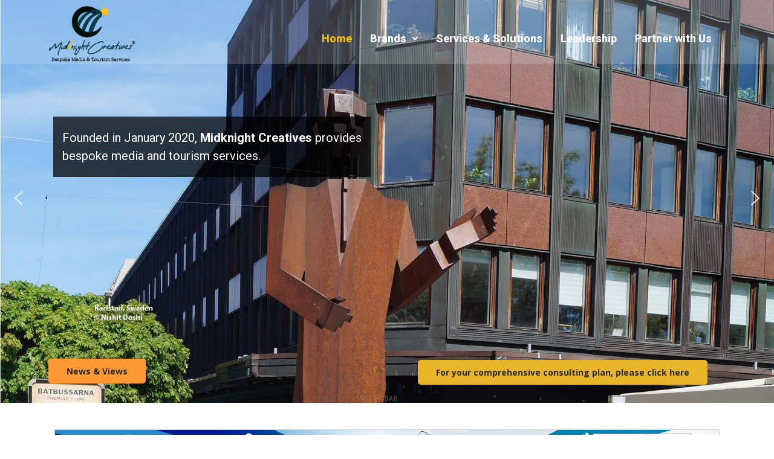

--- FILE ---
content_type: text/html; charset=UTF-8
request_url: https://midknightcreatives.com/
body_size: 27456
content:
<!DOCTYPE html>
<html dir="ltr" lang="en-US" prefix="og: https://ogp.me/ns#"
      prefix="og: http://ogp.me/ns#">
<head>
	<meta charset="UTF-8" />
	<meta name="viewport" content="width=device-width, initial-scale=1" />
	<link rel="profile" href="http://gmpg.org/xfn/11" />
	<link rel="pingback" href="https://midknightcreatives.com/xmlrpc.php" />
	<title>Home - Midknightcreatives</title>
	<style>img:is([sizes="auto" i], [sizes^="auto," i]) { contain-intrinsic-size: 3000px 1500px }</style>
	
		<!-- All in One SEO 4.6.2 - aioseo.com -->
		<meta name="description" content="Founded in January 2020, Midknight Creatives provides bespoke media and tourism services." />
		<meta name="robots" content="max-image-preview:large" />
		<link rel="canonical" href="https://midknightcreatives.com/" />
		<meta name="generator" content="All in One SEO (AIOSEO) 4.6.2" />
		<meta property="og:locale" content="en_US" />
		<meta property="og:site_name" content="Midknightcreatives -" />
		<meta property="og:type" content="article" />
		<meta property="og:title" content="Home - Midknightcreatives" />
		<meta property="og:description" content="Founded in January 2020, Midknight Creatives provides bespoke media and tourism services." />
		<meta property="og:url" content="https://midknightcreatives.com/" />
		<meta property="article:published_time" content="2022-01-20T09:55:16+00:00" />
		<meta property="article:modified_time" content="2025-11-24T12:13:58+00:00" />
		<meta property="article:author" content="sarika" />
		<meta name="twitter:card" content="summary" />
		<meta name="twitter:title" content="Home - Midknightcreatives" />
		<meta name="twitter:description" content="Founded in January 2020, Midknight Creatives provides bespoke media and tourism services." />
		<script type="application/ld+json" class="aioseo-schema">
			{"@context":"https:\/\/schema.org","@graph":[{"@type":"BreadcrumbList","@id":"https:\/\/midknightcreatives.com\/#breadcrumblist","itemListElement":[{"@type":"ListItem","@id":"https:\/\/midknightcreatives.com\/#listItem","position":1,"name":"Home"}]},{"@type":"Organization","@id":"https:\/\/midknightcreatives.com\/#organization","name":"Midknightcreatives","url":"https:\/\/midknightcreatives.com\/"},{"@type":"WebPage","@id":"https:\/\/midknightcreatives.com\/#webpage","url":"https:\/\/midknightcreatives.com\/","name":"Home - Midknightcreatives","description":"Founded in January 2020, Midknight Creatives provides bespoke media and tourism services.","inLanguage":"en-US","isPartOf":{"@id":"https:\/\/midknightcreatives.com\/#website"},"breadcrumb":{"@id":"https:\/\/midknightcreatives.com\/#breadcrumblist"},"datePublished":"2022-01-20T09:55:16+00:00","dateModified":"2025-11-24T12:13:58+00:00"},{"@type":"WebSite","@id":"https:\/\/midknightcreatives.com\/#website","url":"https:\/\/midknightcreatives.com\/","name":"Midknightcreatives","inLanguage":"en-US","publisher":{"@id":"https:\/\/midknightcreatives.com\/#organization"},"potentialAction":{"@type":"SearchAction","target":{"@type":"EntryPoint","urlTemplate":"https:\/\/midknightcreatives.com\/?s={search_term_string}"},"query-input":"required name=search_term_string"}}]}
		</script>
		<!-- All in One SEO -->

<link rel='dns-prefetch' href='//fonts.googleapis.com' />
<link rel="alternate" type="application/rss+xml" title="Midknightcreatives &raquo; Feed" href="https://midknightcreatives.com/feed/" />
<link rel="alternate" type="application/rss+xml" title="Midknightcreatives &raquo; Comments Feed" href="https://midknightcreatives.com/comments/feed/" />
		<!-- This site uses the Google Analytics by MonsterInsights plugin v9.11.1 - Using Analytics tracking - https://www.monsterinsights.com/ -->
		<!-- Note: MonsterInsights is not currently configured on this site. The site owner needs to authenticate with Google Analytics in the MonsterInsights settings panel. -->
					<!-- No tracking code set -->
				<!-- / Google Analytics by MonsterInsights -->
		<script type="text/javascript">
/* <![CDATA[ */
window._wpemojiSettings = {"baseUrl":"https:\/\/s.w.org\/images\/core\/emoji\/16.0.1\/72x72\/","ext":".png","svgUrl":"https:\/\/s.w.org\/images\/core\/emoji\/16.0.1\/svg\/","svgExt":".svg","source":{"concatemoji":"https:\/\/midknightcreatives.com\/wp-includes\/js\/wp-emoji-release.min.js?ver=6.8.3"}};
/*! This file is auto-generated */
!function(s,n){var o,i,e;function c(e){try{var t={supportTests:e,timestamp:(new Date).valueOf()};sessionStorage.setItem(o,JSON.stringify(t))}catch(e){}}function p(e,t,n){e.clearRect(0,0,e.canvas.width,e.canvas.height),e.fillText(t,0,0);var t=new Uint32Array(e.getImageData(0,0,e.canvas.width,e.canvas.height).data),a=(e.clearRect(0,0,e.canvas.width,e.canvas.height),e.fillText(n,0,0),new Uint32Array(e.getImageData(0,0,e.canvas.width,e.canvas.height).data));return t.every(function(e,t){return e===a[t]})}function u(e,t){e.clearRect(0,0,e.canvas.width,e.canvas.height),e.fillText(t,0,0);for(var n=e.getImageData(16,16,1,1),a=0;a<n.data.length;a++)if(0!==n.data[a])return!1;return!0}function f(e,t,n,a){switch(t){case"flag":return n(e,"\ud83c\udff3\ufe0f\u200d\u26a7\ufe0f","\ud83c\udff3\ufe0f\u200b\u26a7\ufe0f")?!1:!n(e,"\ud83c\udde8\ud83c\uddf6","\ud83c\udde8\u200b\ud83c\uddf6")&&!n(e,"\ud83c\udff4\udb40\udc67\udb40\udc62\udb40\udc65\udb40\udc6e\udb40\udc67\udb40\udc7f","\ud83c\udff4\u200b\udb40\udc67\u200b\udb40\udc62\u200b\udb40\udc65\u200b\udb40\udc6e\u200b\udb40\udc67\u200b\udb40\udc7f");case"emoji":return!a(e,"\ud83e\udedf")}return!1}function g(e,t,n,a){var r="undefined"!=typeof WorkerGlobalScope&&self instanceof WorkerGlobalScope?new OffscreenCanvas(300,150):s.createElement("canvas"),o=r.getContext("2d",{willReadFrequently:!0}),i=(o.textBaseline="top",o.font="600 32px Arial",{});return e.forEach(function(e){i[e]=t(o,e,n,a)}),i}function t(e){var t=s.createElement("script");t.src=e,t.defer=!0,s.head.appendChild(t)}"undefined"!=typeof Promise&&(o="wpEmojiSettingsSupports",i=["flag","emoji"],n.supports={everything:!0,everythingExceptFlag:!0},e=new Promise(function(e){s.addEventListener("DOMContentLoaded",e,{once:!0})}),new Promise(function(t){var n=function(){try{var e=JSON.parse(sessionStorage.getItem(o));if("object"==typeof e&&"number"==typeof e.timestamp&&(new Date).valueOf()<e.timestamp+604800&&"object"==typeof e.supportTests)return e.supportTests}catch(e){}return null}();if(!n){if("undefined"!=typeof Worker&&"undefined"!=typeof OffscreenCanvas&&"undefined"!=typeof URL&&URL.createObjectURL&&"undefined"!=typeof Blob)try{var e="postMessage("+g.toString()+"("+[JSON.stringify(i),f.toString(),p.toString(),u.toString()].join(",")+"));",a=new Blob([e],{type:"text/javascript"}),r=new Worker(URL.createObjectURL(a),{name:"wpTestEmojiSupports"});return void(r.onmessage=function(e){c(n=e.data),r.terminate(),t(n)})}catch(e){}c(n=g(i,f,p,u))}t(n)}).then(function(e){for(var t in e)n.supports[t]=e[t],n.supports.everything=n.supports.everything&&n.supports[t],"flag"!==t&&(n.supports.everythingExceptFlag=n.supports.everythingExceptFlag&&n.supports[t]);n.supports.everythingExceptFlag=n.supports.everythingExceptFlag&&!n.supports.flag,n.DOMReady=!1,n.readyCallback=function(){n.DOMReady=!0}}).then(function(){return e}).then(function(){var e;n.supports.everything||(n.readyCallback(),(e=n.source||{}).concatemoji?t(e.concatemoji):e.wpemoji&&e.twemoji&&(t(e.twemoji),t(e.wpemoji)))}))}((window,document),window._wpemojiSettings);
/* ]]> */
</script>
<style id='wp-emoji-styles-inline-css' type='text/css'>

	img.wp-smiley, img.emoji {
		display: inline !important;
		border: none !important;
		box-shadow: none !important;
		height: 1em !important;
		width: 1em !important;
		margin: 0 0.07em !important;
		vertical-align: -0.1em !important;
		background: none !important;
		padding: 0 !important;
	}
</style>
<style id='classic-theme-styles-inline-css' type='text/css'>
/*! This file is auto-generated */
.wp-block-button__link{color:#fff;background-color:#32373c;border-radius:9999px;box-shadow:none;text-decoration:none;padding:calc(.667em + 2px) calc(1.333em + 2px);font-size:1.125em}.wp-block-file__button{background:#32373c;color:#fff;text-decoration:none}
</style>
<style id='global-styles-inline-css' type='text/css'>
:root{--wp--preset--aspect-ratio--square: 1;--wp--preset--aspect-ratio--4-3: 4/3;--wp--preset--aspect-ratio--3-4: 3/4;--wp--preset--aspect-ratio--3-2: 3/2;--wp--preset--aspect-ratio--2-3: 2/3;--wp--preset--aspect-ratio--16-9: 16/9;--wp--preset--aspect-ratio--9-16: 9/16;--wp--preset--color--black: #000000;--wp--preset--color--cyan-bluish-gray: #abb8c3;--wp--preset--color--white: #ffffff;--wp--preset--color--pale-pink: #f78da7;--wp--preset--color--vivid-red: #cf2e2e;--wp--preset--color--luminous-vivid-orange: #ff6900;--wp--preset--color--luminous-vivid-amber: #fcb900;--wp--preset--color--light-green-cyan: #7bdcb5;--wp--preset--color--vivid-green-cyan: #00d084;--wp--preset--color--pale-cyan-blue: #8ed1fc;--wp--preset--color--vivid-cyan-blue: #0693e3;--wp--preset--color--vivid-purple: #9b51e0;--wp--preset--gradient--vivid-cyan-blue-to-vivid-purple: linear-gradient(135deg,rgba(6,147,227,1) 0%,rgb(155,81,224) 100%);--wp--preset--gradient--light-green-cyan-to-vivid-green-cyan: linear-gradient(135deg,rgb(122,220,180) 0%,rgb(0,208,130) 100%);--wp--preset--gradient--luminous-vivid-amber-to-luminous-vivid-orange: linear-gradient(135deg,rgba(252,185,0,1) 0%,rgba(255,105,0,1) 100%);--wp--preset--gradient--luminous-vivid-orange-to-vivid-red: linear-gradient(135deg,rgba(255,105,0,1) 0%,rgb(207,46,46) 100%);--wp--preset--gradient--very-light-gray-to-cyan-bluish-gray: linear-gradient(135deg,rgb(238,238,238) 0%,rgb(169,184,195) 100%);--wp--preset--gradient--cool-to-warm-spectrum: linear-gradient(135deg,rgb(74,234,220) 0%,rgb(151,120,209) 20%,rgb(207,42,186) 40%,rgb(238,44,130) 60%,rgb(251,105,98) 80%,rgb(254,248,76) 100%);--wp--preset--gradient--blush-light-purple: linear-gradient(135deg,rgb(255,206,236) 0%,rgb(152,150,240) 100%);--wp--preset--gradient--blush-bordeaux: linear-gradient(135deg,rgb(254,205,165) 0%,rgb(254,45,45) 50%,rgb(107,0,62) 100%);--wp--preset--gradient--luminous-dusk: linear-gradient(135deg,rgb(255,203,112) 0%,rgb(199,81,192) 50%,rgb(65,88,208) 100%);--wp--preset--gradient--pale-ocean: linear-gradient(135deg,rgb(255,245,203) 0%,rgb(182,227,212) 50%,rgb(51,167,181) 100%);--wp--preset--gradient--electric-grass: linear-gradient(135deg,rgb(202,248,128) 0%,rgb(113,206,126) 100%);--wp--preset--gradient--midnight: linear-gradient(135deg,rgb(2,3,129) 0%,rgb(40,116,252) 100%);--wp--preset--font-size--small: 13px;--wp--preset--font-size--medium: 20px;--wp--preset--font-size--large: 36px;--wp--preset--font-size--x-large: 42px;--wp--preset--spacing--20: 0.44rem;--wp--preset--spacing--30: 0.67rem;--wp--preset--spacing--40: 1rem;--wp--preset--spacing--50: 1.5rem;--wp--preset--spacing--60: 2.25rem;--wp--preset--spacing--70: 3.38rem;--wp--preset--spacing--80: 5.06rem;--wp--preset--shadow--natural: 6px 6px 9px rgba(0, 0, 0, 0.2);--wp--preset--shadow--deep: 12px 12px 50px rgba(0, 0, 0, 0.4);--wp--preset--shadow--sharp: 6px 6px 0px rgba(0, 0, 0, 0.2);--wp--preset--shadow--outlined: 6px 6px 0px -3px rgba(255, 255, 255, 1), 6px 6px rgba(0, 0, 0, 1);--wp--preset--shadow--crisp: 6px 6px 0px rgba(0, 0, 0, 1);}:where(.is-layout-flex){gap: 0.5em;}:where(.is-layout-grid){gap: 0.5em;}body .is-layout-flex{display: flex;}.is-layout-flex{flex-wrap: wrap;align-items: center;}.is-layout-flex > :is(*, div){margin: 0;}body .is-layout-grid{display: grid;}.is-layout-grid > :is(*, div){margin: 0;}:where(.wp-block-columns.is-layout-flex){gap: 2em;}:where(.wp-block-columns.is-layout-grid){gap: 2em;}:where(.wp-block-post-template.is-layout-flex){gap: 1.25em;}:where(.wp-block-post-template.is-layout-grid){gap: 1.25em;}.has-black-color{color: var(--wp--preset--color--black) !important;}.has-cyan-bluish-gray-color{color: var(--wp--preset--color--cyan-bluish-gray) !important;}.has-white-color{color: var(--wp--preset--color--white) !important;}.has-pale-pink-color{color: var(--wp--preset--color--pale-pink) !important;}.has-vivid-red-color{color: var(--wp--preset--color--vivid-red) !important;}.has-luminous-vivid-orange-color{color: var(--wp--preset--color--luminous-vivid-orange) !important;}.has-luminous-vivid-amber-color{color: var(--wp--preset--color--luminous-vivid-amber) !important;}.has-light-green-cyan-color{color: var(--wp--preset--color--light-green-cyan) !important;}.has-vivid-green-cyan-color{color: var(--wp--preset--color--vivid-green-cyan) !important;}.has-pale-cyan-blue-color{color: var(--wp--preset--color--pale-cyan-blue) !important;}.has-vivid-cyan-blue-color{color: var(--wp--preset--color--vivid-cyan-blue) !important;}.has-vivid-purple-color{color: var(--wp--preset--color--vivid-purple) !important;}.has-black-background-color{background-color: var(--wp--preset--color--black) !important;}.has-cyan-bluish-gray-background-color{background-color: var(--wp--preset--color--cyan-bluish-gray) !important;}.has-white-background-color{background-color: var(--wp--preset--color--white) !important;}.has-pale-pink-background-color{background-color: var(--wp--preset--color--pale-pink) !important;}.has-vivid-red-background-color{background-color: var(--wp--preset--color--vivid-red) !important;}.has-luminous-vivid-orange-background-color{background-color: var(--wp--preset--color--luminous-vivid-orange) !important;}.has-luminous-vivid-amber-background-color{background-color: var(--wp--preset--color--luminous-vivid-amber) !important;}.has-light-green-cyan-background-color{background-color: var(--wp--preset--color--light-green-cyan) !important;}.has-vivid-green-cyan-background-color{background-color: var(--wp--preset--color--vivid-green-cyan) !important;}.has-pale-cyan-blue-background-color{background-color: var(--wp--preset--color--pale-cyan-blue) !important;}.has-vivid-cyan-blue-background-color{background-color: var(--wp--preset--color--vivid-cyan-blue) !important;}.has-vivid-purple-background-color{background-color: var(--wp--preset--color--vivid-purple) !important;}.has-black-border-color{border-color: var(--wp--preset--color--black) !important;}.has-cyan-bluish-gray-border-color{border-color: var(--wp--preset--color--cyan-bluish-gray) !important;}.has-white-border-color{border-color: var(--wp--preset--color--white) !important;}.has-pale-pink-border-color{border-color: var(--wp--preset--color--pale-pink) !important;}.has-vivid-red-border-color{border-color: var(--wp--preset--color--vivid-red) !important;}.has-luminous-vivid-orange-border-color{border-color: var(--wp--preset--color--luminous-vivid-orange) !important;}.has-luminous-vivid-amber-border-color{border-color: var(--wp--preset--color--luminous-vivid-amber) !important;}.has-light-green-cyan-border-color{border-color: var(--wp--preset--color--light-green-cyan) !important;}.has-vivid-green-cyan-border-color{border-color: var(--wp--preset--color--vivid-green-cyan) !important;}.has-pale-cyan-blue-border-color{border-color: var(--wp--preset--color--pale-cyan-blue) !important;}.has-vivid-cyan-blue-border-color{border-color: var(--wp--preset--color--vivid-cyan-blue) !important;}.has-vivid-purple-border-color{border-color: var(--wp--preset--color--vivid-purple) !important;}.has-vivid-cyan-blue-to-vivid-purple-gradient-background{background: var(--wp--preset--gradient--vivid-cyan-blue-to-vivid-purple) !important;}.has-light-green-cyan-to-vivid-green-cyan-gradient-background{background: var(--wp--preset--gradient--light-green-cyan-to-vivid-green-cyan) !important;}.has-luminous-vivid-amber-to-luminous-vivid-orange-gradient-background{background: var(--wp--preset--gradient--luminous-vivid-amber-to-luminous-vivid-orange) !important;}.has-luminous-vivid-orange-to-vivid-red-gradient-background{background: var(--wp--preset--gradient--luminous-vivid-orange-to-vivid-red) !important;}.has-very-light-gray-to-cyan-bluish-gray-gradient-background{background: var(--wp--preset--gradient--very-light-gray-to-cyan-bluish-gray) !important;}.has-cool-to-warm-spectrum-gradient-background{background: var(--wp--preset--gradient--cool-to-warm-spectrum) !important;}.has-blush-light-purple-gradient-background{background: var(--wp--preset--gradient--blush-light-purple) !important;}.has-blush-bordeaux-gradient-background{background: var(--wp--preset--gradient--blush-bordeaux) !important;}.has-luminous-dusk-gradient-background{background: var(--wp--preset--gradient--luminous-dusk) !important;}.has-pale-ocean-gradient-background{background: var(--wp--preset--gradient--pale-ocean) !important;}.has-electric-grass-gradient-background{background: var(--wp--preset--gradient--electric-grass) !important;}.has-midnight-gradient-background{background: var(--wp--preset--gradient--midnight) !important;}.has-small-font-size{font-size: var(--wp--preset--font-size--small) !important;}.has-medium-font-size{font-size: var(--wp--preset--font-size--medium) !important;}.has-large-font-size{font-size: var(--wp--preset--font-size--large) !important;}.has-x-large-font-size{font-size: var(--wp--preset--font-size--x-large) !important;}
:where(.wp-block-post-template.is-layout-flex){gap: 1.25em;}:where(.wp-block-post-template.is-layout-grid){gap: 1.25em;}
:where(.wp-block-columns.is-layout-flex){gap: 2em;}:where(.wp-block-columns.is-layout-grid){gap: 2em;}
:root :where(.wp-block-pullquote){font-size: 1.5em;line-height: 1.6;}
</style>
<link rel='stylesheet' id='contact-form-7-css' href='https://midknightcreatives.com/wp-content/plugins/contact-form-7/includes/css/styles.css?ver=5.9.3' type='text/css' media='all' />
<link rel='stylesheet' id='wp-components-css' href='https://midknightcreatives.com/wp-includes/css/dist/components/style.min.css?ver=6.8.3' type='text/css' media='all' />
<link rel='stylesheet' id='godaddy-styles-css' href='https://midknightcreatives.com/wp-content/mu-plugins/vendor/wpex/godaddy-launch/includes/Dependencies/GoDaddy/Styles/build/latest.css?ver=2.0.2' type='text/css' media='all' />
<link rel='stylesheet' id='hfe-style-css' href='https://midknightcreatives.com/wp-content/plugins/header-footer-elementor/assets/css/header-footer-elementor.css?ver=1.6.13' type='text/css' media='all' />
<link rel='stylesheet' id='elementor-icons-css' href='https://midknightcreatives.com/wp-content/plugins/elementor/assets/lib/eicons/css/elementor-icons.min.css?ver=5.44.0' type='text/css' media='all' />
<link rel='stylesheet' id='elementor-frontend-css' href='https://midknightcreatives.com/wp-content/plugins/elementor/assets/css/frontend.min.css?ver=3.32.2' type='text/css' media='all' />
<link rel='stylesheet' id='elementor-post-722-css' href='https://midknightcreatives.com/wp-content/uploads/elementor/css/post-722.css?ver=1767742373' type='text/css' media='all' />
<link rel='stylesheet' id='she-header-style-css' href='https://midknightcreatives.com/wp-content/plugins/sticky-header-effects-for-elementor/assets/css/she-header-style.css?ver=1.5.5' type='text/css' media='all' />
<link rel='stylesheet' id='swiper-css' href='https://midknightcreatives.com/wp-content/plugins/elementor/assets/lib/swiper/v8/css/swiper.min.css?ver=8.4.5' type='text/css' media='all' />
<link rel='stylesheet' id='e-swiper-css' href='https://midknightcreatives.com/wp-content/plugins/elementor/assets/css/conditionals/e-swiper.min.css?ver=3.32.2' type='text/css' media='all' />
<link rel='stylesheet' id='widget-image-carousel-css' href='https://midknightcreatives.com/wp-content/plugins/elementor/assets/css/widget-image-carousel.min.css?ver=3.32.2' type='text/css' media='all' />
<link rel='stylesheet' id='widget-heading-css' href='https://midknightcreatives.com/wp-content/plugins/elementor/assets/css/widget-heading.min.css?ver=3.32.2' type='text/css' media='all' />
<link rel='stylesheet' id='widget-spacer-css' href='https://midknightcreatives.com/wp-content/plugins/elementor/assets/css/widget-spacer.min.css?ver=3.32.2' type='text/css' media='all' />
<link rel='stylesheet' id='elementor-post-663-css' href='https://midknightcreatives.com/wp-content/uploads/elementor/css/post-663.css?ver=1767742373' type='text/css' media='all' />
<link rel='stylesheet' id='elementor-post-3059-css' href='https://midknightcreatives.com/wp-content/uploads/elementor/css/post-3059.css?ver=1767742374' type='text/css' media='all' />
<link rel='stylesheet' id='slick-css' href='https://midknightcreatives.com/wp-content/plugins/ht-mega-for-elementor/assets/css/slick.min.css?ver=2.9.6' type='text/css' media='all' />
<link rel='stylesheet' id='htbbootstrap-css' href='https://midknightcreatives.com/wp-content/plugins/ht-mega-for-elementor/assets/css/htbbootstrap.css?ver=2.9.6' type='text/css' media='all' />
<link rel='stylesheet' id='font-awesome-css' href='https://midknightcreatives.com/wp-content/plugins/elementor/assets/lib/font-awesome/css/font-awesome.min.css?ver=4.7.0' type='text/css' media='all' />
<link rel='stylesheet' id='htmega-animation-css' href='https://midknightcreatives.com/wp-content/plugins/ht-mega-for-elementor/assets/css/animation.css?ver=2.9.6' type='text/css' media='all' />
<link rel='stylesheet' id='htmega-keyframes-css' href='https://midknightcreatives.com/wp-content/plugins/ht-mega-for-elementor/assets/css/htmega-keyframes.css?ver=2.9.6' type='text/css' media='all' />
<link rel='stylesheet' id='htmega-global-style-min-css' href='https://midknightcreatives.com/wp-content/plugins/ht-mega-for-elementor/assets/css/htmega-global-style.min.css?ver=2.9.6' type='text/css' media='all' />
<link rel='stylesheet' id='fontawesome-all-min-css' href='https://midknightcreatives.com/wp-content/themes/stuffpost/assets/fontawesome/web-fonts-with-css/css/fontawesome-all.min.css' type='text/css' media='all' />
<link rel='stylesheet' id='stuffpost-weart-fonts-css' href='https://fonts.googleapis.com/css?family=Noticia+Text%3A400%2C400i%2C700%2C700i%7CTitillium+Web%3A300%2C600%2C700&#038;subset' type='text/css' media='all' />
<link rel='stylesheet' id='stuffpost-weart-style-css' href='https://midknightcreatives.com/wp-content/themes/stuffpost/assets/weart.css' type='text/css' media='all' />
<link rel='stylesheet' id='stuffpost-style-css' href='https://midknightcreatives.com/wp-content/themes/stuffpost/style.css?ver=6.8.3' type='text/css' media='all' />
<link rel='stylesheet' id='main-style-css' href='https://midknightcreatives.com/wp-content/themes/stuffpost/style.css?ver=6.8.3' type='text/css' media='all' />
<style id='main-style-inline-css' type='text/css'>

                    .post-container .post-content blockquote:before, .post-container .comment-content blockquote:before,
                    .woocommerce .button:hover, .woocommerce #review_form #respond .form-submit input:hover,
                    .woocommerce .woocommerce-error:before, .woocommerce .woocommerce-info:before, .woocommerce .woocommerce-message:before,
                    .woocommerce div.product p.price,
                    .section-video .carousel-indicators li.active,
                    .lh-1 a:hover,
                    .l-1 a,
                    #llc_comments_button:hover, #submit:hover,
                    .c-1, ch-1:hover { color: #42ab9e !important }

                    .woocommerce span.onsale,
                    .format-video.itemInner:after, .format-video.itemGrid:after, .format-audio.itemInner:after, .format-audio.itemGrid:after, .format-gallery.itemInner:after, .format-gallery.itemGrid:after, .sticky.itemInner:after, .sticky.itemGrid:after,
                    .bgh-1:hover,
                    .sectionTitle span:before,
                    #llc_comments_button, #submit,
                    .bg-1 { background-color: #42ab9e !important }

                    .post-container .post-content a, .post-container .comment-content a,
                    .post-container .post-content blockquote,
                    .post-container .comment-content blockquote,
                    .archive-title,
                    .section-video .carousel-indicators li.active,
                    .post-container .lead:after,
                    .home-recommendation,
                    .video-post-header .lead:after,
                    .video-post,
                    .article-header,
                    #footer,
                    #search-menu input[type=search],
                    #llc_comments_button:hover, #submit:hover,
                    .brd-1{ border-color: #42ab9e !important }

                    .woocommerce .woocommerce-error, .woocommerce .woocommerce-info, .woocommerce .woocommerce-message { border-top-color: #42ab9e }

                    .itemInner:hover .title:before{ background: linear-gradient(to bottom, transparent 0%, #42ab9e 50%, #42ab9e 100%); }
                    .itemInner .bg:before{ background: linear-gradient(-45deg,#000, #42ab9e ); }
                    #footer .footer-content:after{ background: linear-gradient(to bottom, transparent, #42ab9e ); }
                    

                    .l-meta a, .lh-meta a:hover,
                    .woocommerce div.product .product_meta,
                    .widget_rss ul li .rss-date,
                    .c-meta,.ch-meta:hover { color: #b3c2bf !important; }

                    .woocommerce .price_slider.ui-widget-content,
                    .bg-meta,.bgh-meta:hover  { background-color: #b3c2bf !important; }

                    .brd-meta,
                    .post-content table td, .post-content table th, .comment-content table td, .comment-content table th { border-color: #b3c2bf !important }
                    

                    .l-black a,
                    .lh-black a:hover,
                    .woocommerce .page-title,
                    .woocommerce .button, .woocommerce #review_form #respond .form-submit input,
                    .woocommerce ul.products li.product .price,
                    .woocommerce .button, .woocommerce #review_form #respond .form-submit input,
                    .woocommerce ul.products li.product .price,
                    .c-black, .ch-black:hover { color: #2a2a2a !important; }

                    .menu-mobile .mobile-menu-inner .social ul li,
                    .menu-mobile .mobile-menu-inner .items ul li a .hover,
                    .woocommerce .button:hover, .woocommerce #review_form #respond .form-submit input:hover,
                    .woocommerce .price_slider .ui-slider-range, .woocommerce .price_slider .ui-slider-handle,
                    .bgh-black:hover,
                    .bg-black { background-color: #2a2a2a !important; }

                    .brd-black{border-color: #2a2a2a !important;}
                    

                    .l-white a,
                    .lh-white a:hover,
                    .format-video.itemInner:after, .format-video.itemGrid:after, .format-audio.itemInner:after, .format-audio.itemGrid:after, .format-gallery.itemInner:after, .format-gallery.itemGrid:after, .sticky.itemInner:after, .sticky.itemGrid:after,
                    .woocommerce span.onsale,
                    #llc_comments_button, #submit,
                    .c-white,.ch-white:hover { color: #FFF !important; }


                    .section-video .carousel-indicators li.active,
                    .bgh-white:hover,
                    .bg-white { background-color: #FFF !important; }

                    .section-video .carousel-indicators li.active:before {
                    border-color: transparent #FFF transparent transparent; }
                    

                  .f-main,
                  .comment-list .comment-body .comment-meta,
                  h1, .h1, h2, .h2, h3, .h3, h4, .h4, h5, .h5, h6,
                  .woocommerce .page-title,
                  .woocommerce div.product h1,
                  .woocommerce div.product h2,
                  .woocommerce div.product h3,
                  .woocommerce div.product h4,
                  .woocommerce div.product #reviews #review_form #respond #reply-title,
                  .woocommerce div.product .woocommerce-tabs ul.tabs li,
                  .woocommerce ul.product_list_widget li .product-title,.woocommerce .button,
                  .woocommerce #review_form #respond .form-submit input,
                  .woocommerce span.onsale,
                  #llc_comments_button, #submit,
                  .widget_rss ul li .rsswidget, .h6,
                  #desktop-menu .dropdown .dropdown-menu .dropdown-item{
                    font-family: #b3c2bf !important;
                  }
                  

                  .f-text,
                  .woocommerce .woocommerce-result-count,
                  .woocommerce div.product #reviews #review_form #respond .comment-form-comment,
                  .woocommerce div.product #reviews #review_form #respond .comment-form-email,
                  .woocommerce div.product #reviews #review_form #respond .comment-form-author {
                    font-family: #FFF !important;
                  }
                  
</style>
<style id='akismet-widget-style-inline-css' type='text/css'>

			.a-stats {
				--akismet-color-mid-green: #357b49;
				--akismet-color-white: #fff;
				--akismet-color-light-grey: #f6f7f7;

				max-width: 350px;
				width: auto;
			}

			.a-stats * {
				all: unset;
				box-sizing: border-box;
			}

			.a-stats strong {
				font-weight: 600;
			}

			.a-stats a.a-stats__link,
			.a-stats a.a-stats__link:visited,
			.a-stats a.a-stats__link:active {
				background: var(--akismet-color-mid-green);
				border: none;
				box-shadow: none;
				border-radius: 8px;
				color: var(--akismet-color-white);
				cursor: pointer;
				display: block;
				font-family: -apple-system, BlinkMacSystemFont, 'Segoe UI', 'Roboto', 'Oxygen-Sans', 'Ubuntu', 'Cantarell', 'Helvetica Neue', sans-serif;
				font-weight: 500;
				padding: 12px;
				text-align: center;
				text-decoration: none;
				transition: all 0.2s ease;
			}

			/* Extra specificity to deal with TwentyTwentyOne focus style */
			.widget .a-stats a.a-stats__link:focus {
				background: var(--akismet-color-mid-green);
				color: var(--akismet-color-white);
				text-decoration: none;
			}

			.a-stats a.a-stats__link:hover {
				filter: brightness(110%);
				box-shadow: 0 4px 12px rgba(0, 0, 0, 0.06), 0 0 2px rgba(0, 0, 0, 0.16);
			}

			.a-stats .count {
				color: var(--akismet-color-white);
				display: block;
				font-size: 1.5em;
				line-height: 1.4;
				padding: 0 13px;
				white-space: nowrap;
			}
		
</style>
<link rel='stylesheet' id='elementor-gf-roboto-css' href='https://fonts.googleapis.com/css?family=Roboto:100,100italic,200,200italic,300,300italic,400,400italic,500,500italic,600,600italic,700,700italic,800,800italic,900,900italic&#038;display=auto' type='text/css' media='all' />
<link rel='stylesheet' id='elementor-gf-robotoslab-css' href='https://fonts.googleapis.com/css?family=Roboto+Slab:100,100italic,200,200italic,300,300italic,400,400italic,500,500italic,600,600italic,700,700italic,800,800italic,900,900italic&#038;display=auto' type='text/css' media='all' />
<link rel='stylesheet' id='elementor-gf-opensans-css' href='https://fonts.googleapis.com/css?family=Open+Sans:100,100italic,200,200italic,300,300italic,400,400italic,500,500italic,600,600italic,700,700italic,800,800italic,900,900italic&#038;display=auto' type='text/css' media='all' />
<link rel='stylesheet' id='elementor-icons-shared-0-css' href='https://midknightcreatives.com/wp-content/plugins/elementor/assets/lib/font-awesome/css/fontawesome.min.css?ver=5.15.3' type='text/css' media='all' />
<link rel='stylesheet' id='elementor-icons-fa-solid-css' href='https://midknightcreatives.com/wp-content/plugins/elementor/assets/lib/font-awesome/css/solid.min.css?ver=5.15.3' type='text/css' media='all' />
<link rel='stylesheet' id='elementor-icons-fa-regular-css' href='https://midknightcreatives.com/wp-content/plugins/elementor/assets/lib/font-awesome/css/regular.min.css?ver=5.15.3' type='text/css' media='all' />
<link rel="stylesheet" type="text/css" href="https://midknightcreatives.com/wp-content/plugins/smart-slider-3/Public/SmartSlider3/Application/Frontend/Assets/dist/smartslider.min.css?ver=a179efe4" media="all">
<link rel="stylesheet" type="text/css" href="https://fonts.googleapis.com/css?display=swap&amp;family=Roboto%3A300%2C400%7COpen+Sans%3A300%2C400" media="all">
<style data-related="n2-ss-2">div#n2-ss-2 .n2-ss-slider-1{display:grid;position:relative;}div#n2-ss-2 .n2-ss-slider-2{display:grid;position:relative;overflow:hidden;padding:0px 0px 0px 0px;border:0px solid RGBA(62,62,62,1);border-radius:0px;background-clip:padding-box;background-repeat:repeat;background-position:50% 50%;background-size:cover;background-attachment:scroll;z-index:1;}div#n2-ss-2:not(.n2-ss-loaded) .n2-ss-slider-2{background-image:none !important;}div#n2-ss-2 .n2-ss-slider-3{display:grid;grid-template-areas:'cover';position:relative;overflow:hidden;z-index:10;}div#n2-ss-2 .n2-ss-slider-3 > *{grid-area:cover;}div#n2-ss-2 .n2-ss-slide-backgrounds,div#n2-ss-2 .n2-ss-slider-3 > .n2-ss-divider{position:relative;}div#n2-ss-2 .n2-ss-slide-backgrounds{z-index:10;}div#n2-ss-2 .n2-ss-slide-backgrounds > *{overflow:hidden;}div#n2-ss-2 .n2-ss-slide-background{transform:translateX(-100000px);}div#n2-ss-2 .n2-ss-slider-4{place-self:center;position:relative;width:100%;height:100%;z-index:20;display:grid;grid-template-areas:'slide';}div#n2-ss-2 .n2-ss-slider-4 > *{grid-area:slide;}div#n2-ss-2.n2-ss-full-page--constrain-ratio .n2-ss-slider-4{height:auto;}div#n2-ss-2 .n2-ss-slide{display:grid;place-items:center;grid-auto-columns:100%;position:relative;z-index:20;-webkit-backface-visibility:hidden;transform:translateX(-100000px);}div#n2-ss-2 .n2-ss-slide{perspective:1500px;}div#n2-ss-2 .n2-ss-slide-active{z-index:21;}.n2-ss-background-animation{position:absolute;top:0;left:0;width:100%;height:100%;z-index:3;}div#n2-ss-2 .n2-ss-button-container,div#n2-ss-2 .n2-ss-button-container a{display:block;}div#n2-ss-2 .n2-ss-button-container--non-full-width,div#n2-ss-2 .n2-ss-button-container--non-full-width a{display:inline-block;}div#n2-ss-2 .n2-ss-button-container.n2-ss-nowrap{white-space:nowrap;}div#n2-ss-2 .n2-ss-button-container a div{display:inline;font-size:inherit;text-decoration:inherit;color:inherit;line-height:inherit;font-family:inherit;font-weight:inherit;}div#n2-ss-2 .n2-ss-button-container a > div{display:inline-flex;align-items:center;vertical-align:top;}div#n2-ss-2 .n2-ss-button-container span{font-size:100%;vertical-align:baseline;}div#n2-ss-2 .n2-ss-button-container a[data-iconplacement="left"] span{margin-right:0.3em;}div#n2-ss-2 .n2-ss-button-container a[data-iconplacement="right"] span{margin-left:0.3em;}div#n2-ss-2 .n2-ss-background-animation{position:absolute;top:0;left:0;width:100%;height:100%;z-index:3;}div#n2-ss-2 .n2-ss-background-animation .n2-ss-slide-background{z-index:auto;}div#n2-ss-2 .n2-bganim-side{position:absolute;left:0;top:0;overflow:hidden;background:RGBA(51,51,51,1);}div#n2-ss-2 .n2-bganim-tile-overlay-colored{z-index:100000;background:RGBA(51,51,51,1);}div#n2-ss-2 .nextend-arrow{cursor:pointer;overflow:hidden;line-height:0 !important;z-index:18;-webkit-user-select:none;}div#n2-ss-2 .nextend-arrow img{position:relative;display:block;}div#n2-ss-2 .nextend-arrow img.n2-arrow-hover-img{display:none;}div#n2-ss-2 .nextend-arrow:FOCUS img.n2-arrow-hover-img,div#n2-ss-2 .nextend-arrow:HOVER img.n2-arrow-hover-img{display:inline;}div#n2-ss-2 .nextend-arrow:FOCUS img.n2-arrow-normal-img,div#n2-ss-2 .nextend-arrow:HOVER img.n2-arrow-normal-img{display:none;}div#n2-ss-2 .nextend-arrow-animated{overflow:hidden;}div#n2-ss-2 .nextend-arrow-animated > div{position:relative;}div#n2-ss-2 .nextend-arrow-animated .n2-active{position:absolute;}div#n2-ss-2 .nextend-arrow-animated-fade{transition:background 0.3s, opacity 0.4s;}div#n2-ss-2 .nextend-arrow-animated-horizontal > div{transition:all 0.4s;transform:none;}div#n2-ss-2 .nextend-arrow-animated-horizontal .n2-active{top:0;}div#n2-ss-2 .nextend-arrow-previous.nextend-arrow-animated-horizontal .n2-active{left:100%;}div#n2-ss-2 .nextend-arrow-next.nextend-arrow-animated-horizontal .n2-active{right:100%;}div#n2-ss-2 .nextend-arrow-previous.nextend-arrow-animated-horizontal:HOVER > div,div#n2-ss-2 .nextend-arrow-previous.nextend-arrow-animated-horizontal:FOCUS > div{transform:translateX(-100%);}div#n2-ss-2 .nextend-arrow-next.nextend-arrow-animated-horizontal:HOVER > div,div#n2-ss-2 .nextend-arrow-next.nextend-arrow-animated-horizontal:FOCUS > div{transform:translateX(100%);}div#n2-ss-2 .nextend-arrow-animated-vertical > div{transition:all 0.4s;transform:none;}div#n2-ss-2 .nextend-arrow-animated-vertical .n2-active{left:0;}div#n2-ss-2 .nextend-arrow-previous.nextend-arrow-animated-vertical .n2-active{top:100%;}div#n2-ss-2 .nextend-arrow-next.nextend-arrow-animated-vertical .n2-active{bottom:100%;}div#n2-ss-2 .nextend-arrow-previous.nextend-arrow-animated-vertical:HOVER > div,div#n2-ss-2 .nextend-arrow-previous.nextend-arrow-animated-vertical:FOCUS > div{transform:translateY(-100%);}div#n2-ss-2 .nextend-arrow-next.nextend-arrow-animated-vertical:HOVER > div,div#n2-ss-2 .nextend-arrow-next.nextend-arrow-animated-vertical:FOCUS > div{transform:translateY(100%);}div#n2-ss-2 .n-uc-19f5fb8dd405e-inner{border-width:0px 0px 0px 0px ;border-style:solid;border-color:RGBA(255,255,255,1);}div#n2-ss-2 .n-uc-19f5fb8dd405e-inner:HOVER{border-width:0px 0px 0px 0px ;border-style:solid;border-color:RGBA(255,255,255,1);}div#n2-ss-2 .n-uc-1bd1ae4e540bb-inner{border-width:0px 0px 0px 0px ;border-style:solid;border-color:RGBA(255,255,255,1);}div#n2-ss-2 .n-uc-1bd1ae4e540bb-inner:HOVER{border-width:0px 0px 0px 0px ;border-style:solid;border-color:RGBA(255,255,255,1);}div#n2-ss-2 .n2-font-d896cc524abddd48a36a2f1a4d8a9e6c-paragraph{font-family: 'Roboto','Arial';color: #ffffff;font-size:125%;text-shadow: none;line-height: 1.5;font-weight: normal;font-style: normal;text-decoration: none;text-align: left;letter-spacing: normal;word-spacing: normal;text-transform: none;font-weight: 400;}div#n2-ss-2 .n2-font-d896cc524abddd48a36a2f1a4d8a9e6c-paragraph a, div#n2-ss-2 .n2-font-d896cc524abddd48a36a2f1a4d8a9e6c-paragraph a:FOCUS{font-family: 'Roboto','Arial';color: #1890d7;font-size:100%;text-shadow: none;line-height: 1.5;font-weight: normal;font-style: normal;text-decoration: none;text-align: left;letter-spacing: normal;word-spacing: normal;text-transform: none;font-weight: 400;}div#n2-ss-2 .n2-font-d896cc524abddd48a36a2f1a4d8a9e6c-paragraph a:HOVER, div#n2-ss-2 .n2-font-d896cc524abddd48a36a2f1a4d8a9e6c-paragraph a:ACTIVE{font-family: 'Roboto','Arial';color: #1890d7;font-size:100%;text-shadow: none;line-height: 1.5;font-weight: normal;font-style: normal;text-decoration: none;text-align: left;letter-spacing: normal;word-spacing: normal;text-transform: none;font-weight: 400;}div#n2-ss-2 .n2-style-a158843f1c6b045fec95a01f9b396240-heading{background: RGBA(0,0,0,0.73);opacity:1;padding:20px 10px 20px 15px ;box-shadow: none;border: 0px solid RGBA(0,0,0,1);border-radius:0px;}div#n2-ss-2 .n-uc-14ce50b8e45e4-inner{border-width:0px 0px 0px 0px ;border-style:solid;border-color:RGBA(255,255,255,1);}div#n2-ss-2 .n-uc-14ce50b8e45e4-inner:HOVER{border-width:0px 0px 0px 0px ;border-style:solid;border-color:RGBA(255,255,255,1);}div#n2-ss-2 .n-uc-10fed298f83af-inner{border-width:0px 0px 0px 0px ;border-style:solid;border-color:RGBA(255,255,255,1);}div#n2-ss-2 .n-uc-10fed298f83af-inner:HOVER{border-width:0px 0px 0px 0px ;border-style:solid;border-color:RGBA(255,255,255,1);}div#n2-ss-2 .n-uc-198ad5a962f00-inner{border-width:0px 0px 0px 0px ;border-style:solid;border-color:RGBA(255,255,255,1);}div#n2-ss-2 .n-uc-198ad5a962f00-inner:HOVER{border-width:0px 0px 0px 0px ;border-style:solid;border-color:RGBA(255,255,255,1);}div#n2-ss-2 .n2-font-e568afdb8f86cca95f03e80f2876c99b-link a{font-family: 'Open Sans';color: #000000;font-size:87.5%;text-shadow: none;line-height: 1.5;font-weight: normal;font-style: normal;text-decoration: none;text-align: center;letter-spacing: normal;word-spacing: normal;text-transform: none;font-weight: 700;}div#n2-ss-2 .n2-style-4f5cddf327f7de69aaf1df32fea7a550-heading{background: #FF9933;opacity:1;padding:10px 30px 10px 30px ;box-shadow: none;border: 0px solid RGBA(0,0,0,1);border-radius:5px;}div#n2-ss-2 .n-uc-15081c0aee642-inner{border-width:0px 0px 0px 0px ;border-style:solid;border-color:RGBA(255,255,255,1);}div#n2-ss-2 .n-uc-15081c0aee642-inner:HOVER{border-width:0px 0px 0px 0px ;border-style:solid;border-color:RGBA(255,255,255,1);}div#n2-ss-2 .n2-style-d3917301660a93bc95ab5922f294383e-heading{background: #E9B528;opacity:1;padding:10px 30px 10px 30px ;box-shadow: none;border: 0px solid RGBA(0,0,0,1);border-radius:5px;}div#n2-ss-2 .n-uc-13847b60fa365-inner{border-width:0px 0px 0px 0px ;border-style:solid;border-color:RGBA(255,255,255,1);}div#n2-ss-2 .n-uc-13847b60fa365-inner:HOVER{border-width:0px 0px 0px 0px ;border-style:solid;border-color:RGBA(255,255,255,1);}div#n2-ss-2 .n-uc-148c4a18d5645-inner{border-width:0px 0px 0px 0px ;border-style:solid;border-color:RGBA(255,255,255,1);}div#n2-ss-2 .n-uc-148c4a18d5645-inner:HOVER{border-width:0px 0px 0px 0px ;border-style:solid;border-color:RGBA(255,255,255,1);}div#n2-ss-2 .n2-style-e217f8e1c649e893716701276c13eb85-heading{background: RGBA(0,0,0,0.73);opacity:1;padding:20px 15px 20px 15px ;box-shadow: none;border: 0px solid RGBA(0,0,0,1);border-radius:0px;}div#n2-ss-2 .n-uc-17752baaaf2f6-inner{border-width:0px 0px 0px 0px ;border-style:solid;border-color:RGBA(255,255,255,1);}div#n2-ss-2 .n-uc-17752baaaf2f6-inner:HOVER{border-width:0px 0px 0px 0px ;border-style:solid;border-color:RGBA(255,255,255,1);}div#n2-ss-2 .n-uc-13a945ca8cf57-inner{border-width:0px 0px 0px 0px ;border-style:solid;border-color:RGBA(255,255,255,1);}div#n2-ss-2 .n-uc-13a945ca8cf57-inner:HOVER{border-width:0px 0px 0px 0px ;border-style:solid;border-color:RGBA(255,255,255,1);}div#n2-ss-2 .n-uc-1971fed3cc7c1-inner{border-width:0px 0px 0px 0px ;border-style:solid;border-color:RGBA(255,255,255,1);}div#n2-ss-2 .n-uc-1971fed3cc7c1-inner:HOVER{border-width:0px 0px 0px 0px ;border-style:solid;border-color:RGBA(255,255,255,1);}div#n2-ss-2 .n-uc-1cccc4cc28f57-inner{border-width:0px 0px 0px 0px ;border-style:solid;border-color:RGBA(255,255,255,1);}div#n2-ss-2 .n-uc-1cccc4cc28f57-inner:HOVER{border-width:0px 0px 0px 0px ;border-style:solid;border-color:RGBA(255,255,255,1);}div#n2-ss-2 .n2-font-e7bab17f470a868d99fc1529a531d9ee-link a{font-family: 'Open Sans';color: #000000;font-size:87.5%;text-shadow: none;line-height: 1.5;font-weight: normal;font-style: normal;text-decoration: none;text-align: left;letter-spacing: normal;word-spacing: normal;text-transform: none;font-weight: 700;}div#n2-ss-2 .n-uc-1278a507db10a-inner{border-width:0px 0px 0px 0px ;border-style:solid;border-color:RGBA(255,255,255,1);}div#n2-ss-2 .n-uc-1278a507db10a-inner:HOVER{border-width:0px 0px 0px 0px ;border-style:solid;border-color:RGBA(255,255,255,1);}div#n2-ss-2 .n-uc-1d8ea36b3abe7-inner{border-width:0px 0px 0px 0px ;border-style:solid;border-color:RGBA(255,255,255,1);}div#n2-ss-2 .n-uc-1d8ea36b3abe7-inner:HOVER{border-width:0px 0px 0px 0px ;border-style:solid;border-color:RGBA(255,255,255,1);}div#n2-ss-2 .n-uc-1c1b8ef749779-inner{border-width:0px 0px 0px 0px ;border-style:solid;border-color:RGBA(255,255,255,1);}div#n2-ss-2 .n-uc-1c1b8ef749779-inner:HOVER{border-width:0px 0px 0px 0px ;border-style:solid;border-color:RGBA(255,255,255,1);}div#n2-ss-2 .n-uc-1f71f5341c91e-inner{border-width:0px 0px 0px 0px ;border-style:solid;border-color:RGBA(255,255,255,1);}div#n2-ss-2 .n-uc-1f71f5341c91e-inner:HOVER{border-width:0px 0px 0px 0px ;border-style:solid;border-color:RGBA(255,255,255,1);}div#n2-ss-2 .n-uc-1559b88b0b9f6-inner{border-width:0px 0px 0px 0px ;border-style:solid;border-color:RGBA(255,255,255,1);}div#n2-ss-2 .n-uc-1559b88b0b9f6-inner:HOVER{border-width:0px 0px 0px 0px ;border-style:solid;border-color:RGBA(255,255,255,1);}div#n2-ss-2 .n2-font-f6f3e8a6d213c9469342b2dfa890e2b8-link a{font-family: 'Roboto','Arial';color: #000000;font-size:87.5%;text-shadow: none;line-height: 1.5;font-weight: normal;font-style: normal;text-decoration: none;text-align: center;letter-spacing: normal;word-spacing: normal;text-transform: none;font-weight: bold;}div#n2-ss-2 .n-uc-102607f35f3cb-inner{border-width:0px 0px 0px 0px ;border-style:solid;border-color:RGBA(255,255,255,1);}div#n2-ss-2 .n-uc-102607f35f3cb-inner:HOVER{border-width:0px 0px 0px 0px ;border-style:solid;border-color:RGBA(255,255,255,1);}div#n2-ss-2 .n2-font-3b2ac1d5686a5ce1b171580c2acedb94-link a{font-family: 'Open Sans';color: #000000;font-size:87.5%;text-shadow: none;line-height: 1.5;font-weight: normal;font-style: normal;text-decoration: none;text-align: center;letter-spacing: normal;word-spacing: normal;text-transform: none;font-weight: bold;}div#n2-ss-2 .n-uc-13782cb0ca0e0-inner{border-width:0px 0px 0px 0px ;border-style:solid;border-color:RGBA(255,255,255,1);}div#n2-ss-2 .n-uc-13782cb0ca0e0-inner:HOVER{border-width:0px 0px 0px 0px ;border-style:solid;border-color:RGBA(255,255,255,1);}div#n2-ss-2 .n-uc-164403dc1f067-inner{border-width:0px 0px 0px 0px ;border-style:solid;border-color:RGBA(255,255,255,1);}div#n2-ss-2 .n-uc-164403dc1f067-inner:HOVER{border-width:0px 0px 0px 0px ;border-style:solid;border-color:RGBA(255,255,255,1);}div#n2-ss-2 .n2-font-d139ff365594bf33acb12fba286aa32c-paragraph{font-family: 'Roboto','Arial';color: #ffffff;font-size:125%;text-shadow: none;line-height: 1.5;font-weight: normal;font-style: normal;text-decoration: none;text-align: left;letter-spacing: normal;word-spacing: normal;text-transform: none;font-weight: normal;}div#n2-ss-2 .n2-font-d139ff365594bf33acb12fba286aa32c-paragraph a, div#n2-ss-2 .n2-font-d139ff365594bf33acb12fba286aa32c-paragraph a:FOCUS{font-family: 'Roboto','Arial';color: #1890d7;font-size:100%;text-shadow: none;line-height: 1.5;font-weight: normal;font-style: normal;text-decoration: none;text-align: left;letter-spacing: normal;word-spacing: normal;text-transform: none;font-weight: normal;}div#n2-ss-2 .n2-font-d139ff365594bf33acb12fba286aa32c-paragraph a:HOVER, div#n2-ss-2 .n2-font-d139ff365594bf33acb12fba286aa32c-paragraph a:ACTIVE{font-family: 'Roboto','Arial';color: #1890d7;font-size:100%;text-shadow: none;line-height: 1.5;font-weight: normal;font-style: normal;text-decoration: none;text-align: left;letter-spacing: normal;word-spacing: normal;text-transform: none;font-weight: normal;}div#n2-ss-2 .n-uc-1d592de17cdb5-inner{border-width:0px 0px 0px 0px ;border-style:solid;border-color:RGBA(255,255,255,1);}div#n2-ss-2 .n-uc-1d592de17cdb5-inner:HOVER{border-width:0px 0px 0px 0px ;border-style:solid;border-color:RGBA(255,255,255,1);}div#n2-ss-2 .n-uc-1125237762592-inner{border-width:0px 0px 0px 0px ;border-style:solid;border-color:RGBA(255,255,255,1);}div#n2-ss-2 .n-uc-1125237762592-inner:HOVER{border-width:0px 0px 0px 0px ;border-style:solid;border-color:RGBA(255,255,255,1);}div#n2-ss-2 .n-uc-18fb276550304-inner{border-width:0px 0px 0px 0px ;border-style:solid;border-color:RGBA(255,255,255,1);}div#n2-ss-2 .n-uc-18fb276550304-inner:HOVER{border-width:0px 0px 0px 0px ;border-style:solid;border-color:RGBA(255,255,255,1);}div#n2-ss-2 .n2-font-9f5c5ad153a658a890e1c5b491a54cce-paragraph{font-family: 'Open Sans';color: #ffffff;font-size:125%;text-shadow: none;line-height: 1.5;font-weight: normal;font-style: normal;text-decoration: none;text-align: left;letter-spacing: normal;word-spacing: normal;text-transform: none;font-weight: normal;}div#n2-ss-2 .n2-font-9f5c5ad153a658a890e1c5b491a54cce-paragraph a, div#n2-ss-2 .n2-font-9f5c5ad153a658a890e1c5b491a54cce-paragraph a:FOCUS{font-family: 'Open Sans';color: #1890d7;font-size:100%;text-shadow: none;line-height: 1.5;font-weight: normal;font-style: normal;text-decoration: none;text-align: left;letter-spacing: normal;word-spacing: normal;text-transform: none;font-weight: normal;}div#n2-ss-2 .n2-font-9f5c5ad153a658a890e1c5b491a54cce-paragraph a:HOVER, div#n2-ss-2 .n2-font-9f5c5ad153a658a890e1c5b491a54cce-paragraph a:ACTIVE{font-family: 'Open Sans';color: #1890d7;font-size:100%;text-shadow: none;line-height: 1.5;font-weight: normal;font-style: normal;text-decoration: none;text-align: left;letter-spacing: normal;word-spacing: normal;text-transform: none;font-weight: normal;}div#n2-ss-2 .n2-style-e052fa6b28efaca44583e5e3de0de923-heading{background: RGBA(0,0,0,0.73);opacity:1;padding:20px 20px 20px 20px ;box-shadow: none;border: 0px solid RGBA(0,0,0,1);border-radius:0px;}div#n2-ss-2 .n-uc-1b9a4764888f3-inner{border-width:0px 0px 0px 0px ;border-style:solid;border-color:RGBA(255,255,255,1);}div#n2-ss-2 .n-uc-1b9a4764888f3-inner:HOVER{border-width:0px 0px 0px 0px ;border-style:solid;border-color:RGBA(255,255,255,1);}div#n2-ss-2 .n-uc-101ae606f70f6-inner{border-width:0px 0px 0px 0px ;border-style:solid;border-color:RGBA(255,255,255,1);}div#n2-ss-2 .n-uc-101ae606f70f6-inner:HOVER{border-width:0px 0px 0px 0px ;border-style:solid;border-color:RGBA(255,255,255,1);}div#n2-ss-2 .n-uc-18e9acc6d210c-inner{border-width:0px 0px 0px 0px ;border-style:solid;border-color:RGBA(255,255,255,1);}div#n2-ss-2 .n-uc-18e9acc6d210c-inner:HOVER{border-width:0px 0px 0px 0px ;border-style:solid;border-color:RGBA(255,255,255,1);}div#n2-ss-2 .n-uc-1687121ce8b94-inner{border-width:0px 0px 0px 0px ;border-style:solid;border-color:RGBA(255,255,255,1);}div#n2-ss-2 .n-uc-1687121ce8b94-inner:HOVER{border-width:0px 0px 0px 0px ;border-style:solid;border-color:RGBA(255,255,255,1);}div#n2-ss-2 .n-uc-13f11c85386e7-inner{border-width:0px 0px 0px 0px ;border-style:solid;border-color:RGBA(255,255,255,1);}div#n2-ss-2 .n-uc-13f11c85386e7-inner:HOVER{border-width:0px 0px 0px 0px ;border-style:solid;border-color:RGBA(255,255,255,1);}div#n2-ss-2 .n-uc-1bfc4851bf0dd-inner{border-width:0px 0px 0px 0px ;border-style:solid;border-color:RGBA(255,255,255,1);}div#n2-ss-2 .n-uc-1bfc4851bf0dd-inner:HOVER{border-width:0px 0px 0px 0px ;border-style:solid;border-color:RGBA(255,255,255,1);}div#n2-ss-2 .n-uc-166c62d0efbb6-inner{border-width:0px 0px 0px 0px ;border-style:solid;border-color:RGBA(255,255,255,1);}div#n2-ss-2 .n-uc-166c62d0efbb6-inner:HOVER{border-width:0px 0px 0px 0px ;border-style:solid;border-color:RGBA(255,255,255,1);}div#n2-ss-2 .n-uc-1fa2937514d90-inner{border-width:0px 0px 0px 0px ;border-style:solid;border-color:RGBA(255,255,255,1);}div#n2-ss-2 .n-uc-1fa2937514d90-inner:HOVER{border-width:0px 0px 0px 0px ;border-style:solid;border-color:RGBA(255,255,255,1);}div#n2-ss-2 .n-uc-1f4a00edee2eb-inner{border-width:0px 0px 0px 0px ;border-style:solid;border-color:RGBA(255,255,255,1);}div#n2-ss-2 .n-uc-1f4a00edee2eb-inner:HOVER{border-width:0px 0px 0px 0px ;border-style:solid;border-color:RGBA(255,255,255,1);}div#n2-ss-2 .n-uc-1bd0bff670583-inner{border-width:0px 0px 0px 0px ;border-style:solid;border-color:RGBA(255,255,255,1);}div#n2-ss-2 .n-uc-1bd0bff670583-inner:HOVER{border-width:0px 0px 0px 0px ;border-style:solid;border-color:RGBA(255,255,255,1);}div#n2-ss-2 .n2-font-9a8b7926bc3ae9032091f7f4da636119-link a{font-family: 'Open Sans';color: RGBA(0,0,0,1);font-size:87.5%;text-shadow: none;line-height: 1.5;font-weight: normal;font-style: normal;text-decoration: none;text-align: center;letter-spacing: normal;word-spacing: normal;text-transform: none;font-weight: bold;}div#n2-ss-2 .n-uc-1069e63637d9f-inner{border-width:0px 0px 0px 0px ;border-style:solid;border-color:RGBA(255,255,255,1);}div#n2-ss-2 .n-uc-1069e63637d9f-inner:HOVER{border-width:0px 0px 0px 0px ;border-style:solid;border-color:RGBA(255,255,255,1);}div#n2-ss-2 .n-uc-1c4da3e4c2d7c-inner{border-width:0px 0px 0px 0px ;border-style:solid;border-color:RGBA(255,255,255,1);}div#n2-ss-2 .n-uc-1c4da3e4c2d7c-inner:HOVER{border-width:0px 0px 0px 0px ;border-style:solid;border-color:RGBA(255,255,255,1);}div#n2-ss-2 .n-uc-17ce8457d58f2-inner{border-width:0px 0px 0px 0px ;border-style:solid;border-color:RGBA(255,255,255,1);}div#n2-ss-2 .n-uc-17ce8457d58f2-inner:HOVER{border-width:0px 0px 0px 0px ;border-style:solid;border-color:RGBA(255,255,255,1);}div#n2-ss-2 .n-uc-1c74e57b31f74-inner{border-width:0px 0px 0px 0px ;border-style:solid;border-color:RGBA(255,255,255,1);}div#n2-ss-2 .n-uc-1c74e57b31f74-inner:HOVER{border-width:0px 0px 0px 0px ;border-style:solid;border-color:RGBA(255,255,255,1);}div#n2-ss-2 .n-uc-1de0017b5d696-inner{border-width:0px 0px 0px 0px ;border-style:solid;border-color:RGBA(255,255,255,1);}div#n2-ss-2 .n-uc-1de0017b5d696-inner:HOVER{border-width:0px 0px 0px 0px ;border-style:solid;border-color:RGBA(255,255,255,1);}div#n2-ss-2 .n2-style-cf5700e1698ebb53fe87c909c520899e-heading{background: RGBA(0,0,0,0.73);opacity:1;padding:20px 5px 20px 15px ;box-shadow: none;border: 0px solid RGBA(0,0,0,1);border-radius:0px;}div#n2-ss-2 .n-uc-159b19a81ffac-inner{border-width:0px 0px 0px 0px ;border-style:solid;border-color:RGBA(255,255,255,1);}div#n2-ss-2 .n-uc-159b19a81ffac-inner:HOVER{border-width:0px 0px 0px 0px ;border-style:solid;border-color:RGBA(255,255,255,1);}div#n2-ss-2 .n2-ss-slide-limiter{max-width:1200px;}div#n2-ss-2 .n-uc-py2KraZezCtx{padding:10px 10px 10px 10px}div#n2-ss-2 .n-uc-K6NOtiYP9VSx-inner{padding:10px 10px 10px 10px;justify-content:center}div#n2-ss-2 .n-uc-K6NOtiYP9VSx{align-self:center;}div#n2-ss-2 .n-uc-19f5fb8dd405e-inner{padding:10px 10px 10px 10px}div#n2-ss-2 .n-uc-19f5fb8dd405e-inner > .n2-ss-layer-row-inner{width:calc(100% + 21px);margin:-10px;flex-wrap:nowrap;}div#n2-ss-2 .n-uc-19f5fb8dd405e-inner > .n2-ss-layer-row-inner > .n2-ss-layer[data-sstype="col"]{margin:10px}div#n2-ss-2 .n-uc-19f5fb8dd405e{--margin-top:110px}div#n2-ss-2 .n-uc-1bd1ae4e540bb-inner{padding:10px 10px 10px 10px;justify-content:center}div#n2-ss-2 .n-uc-1bd1ae4e540bb{width:50%}div#n2-ss-2 .n-uc-nbXSNmmMSRzL{max-width:525px}div#n2-ss-2 .n-uc-14ce50b8e45e4-inner{padding:10px 10px 10px 10px;justify-content:center}div#n2-ss-2 .n-uc-14ce50b8e45e4{width:50%}div#n2-ss-2 .n-uc-10fed298f83af-inner{padding:0px 10px 10px 10px}div#n2-ss-2 .n-uc-10fed298f83af-inner > .n2-ss-layer-row-inner{width:calc(100% + 21px);margin:-10px;flex-wrap:nowrap;}div#n2-ss-2 .n-uc-10fed298f83af-inner > .n2-ss-layer-row-inner > .n2-ss-layer[data-sstype="col"]{margin:10px}div#n2-ss-2 .n-uc-10fed298f83af{--margin-top:310px}div#n2-ss-2 .n-uc-198ad5a962f00-inner{padding:10px 10px 10px 10px;justify-content:center}div#n2-ss-2 .n-uc-198ad5a962f00{width:50%}div#n2-ss-2 .n-uc-KVTCmZYaWnnV{--margin-top:-65px;--margin-bottom:-45px;align-self:var(--ss-fs);}div#n2-ss-2 .n-uc-15081c0aee642-inner{padding:10px 10px 10px 10px;justify-content:center}div#n2-ss-2 .n-uc-15081c0aee642{width:50%}div#n2-ss-2 .n-uc-xHDI4BKyIv1q{--margin-top:-65px;--margin-bottom:-46px;align-self:center;}div#n2-ss-2 .n-uc-Ok8tzEladqlW{padding:10px 10px 10px 10px}div#n2-ss-2 .n-uc-kphyxEuL1yZU-inner{padding:10px 10px 10px 10px;justify-content:center}div#n2-ss-2 .n-uc-kphyxEuL1yZU{align-self:center;}div#n2-ss-2 .n-uc-13847b60fa365-inner{padding:0px 10px 75px 10px}div#n2-ss-2 .n-uc-13847b60fa365-inner > .n2-ss-layer-row-inner{width:calc(100% + 21px);margin:-10px;flex-wrap:nowrap;}div#n2-ss-2 .n-uc-13847b60fa365-inner > .n2-ss-layer-row-inner > .n2-ss-layer[data-sstype="col"]{margin:10px}div#n2-ss-2 .n-uc-13847b60fa365{--margin-top:40px;--margin-bottom:90px}div#n2-ss-2 .n-uc-148c4a18d5645-inner{padding:10px 10px 10px 10px;justify-content:center}div#n2-ss-2 .n-uc-148c4a18d5645{width:50%}div#n2-ss-2 .n-uc-g8J9QbWPU7ww{--margin-top:25px;max-width:525px}div#n2-ss-2 .n-uc-17752baaaf2f6-inner{padding:10px 10px 10px 10px;justify-content:center}div#n2-ss-2 .n-uc-17752baaaf2f6{width:50%}div#n2-ss-2 .n-uc-13a945ca8cf57-inner{padding:10px 10px 0px 10px}div#n2-ss-2 .n-uc-13a945ca8cf57-inner > .n2-ss-layer-row-inner{width:calc(100% + 21px);margin:-10px;flex-wrap:nowrap;}div#n2-ss-2 .n-uc-13a945ca8cf57-inner > .n2-ss-layer-row-inner > .n2-ss-layer[data-sstype="col"]{margin:10px}div#n2-ss-2 .n-uc-13a945ca8cf57{--margin-top:40px}div#n2-ss-2 .n-uc-1971fed3cc7c1-inner{padding:10px 10px 10px 10px;justify-content:center}div#n2-ss-2 .n-uc-1971fed3cc7c1{width:50%}div#n2-ss-2 .n-uc-crOhRiYp62LO{--margin-bottom:-125px;align-self:var(--ss-fs);}div#n2-ss-2 .n-uc-1cccc4cc28f57-inner{padding:0px 10px 0px 10px;justify-content:center}div#n2-ss-2 .n-uc-1cccc4cc28f57{width:50%}div#n2-ss-2 .n-uc-gwvBKkVGWEac{--margin-bottom:-129px;align-self:center;}div#n2-ss-2 .n-uc-wZ81Zp47b4t0{padding:10px 10px 10px 10px}div#n2-ss-2 .n-uc-2hMcuqL81UaC-inner{padding:10px 10px 10px 10px;justify-content:center}div#n2-ss-2 .n-uc-2hMcuqL81UaC{align-self:center;}div#n2-ss-2 .n-uc-1278a507db10a-inner{padding:65px 10px 255px 10px}div#n2-ss-2 .n-uc-1278a507db10a-inner > .n2-ss-layer-row-inner{width:calc(100% + 21px);margin:-10px;flex-wrap:nowrap;}div#n2-ss-2 .n-uc-1278a507db10a-inner > .n2-ss-layer-row-inner > .n2-ss-layer[data-sstype="col"]{margin:10px}div#n2-ss-2 .n-uc-1278a507db10a{--margin-top:-45px;--margin-bottom:105px}div#n2-ss-2 .n-uc-1d8ea36b3abe7-inner{padding:35px 10px 10px 10px;justify-content:center}div#n2-ss-2 .n-uc-1d8ea36b3abe7{width:50%}div#n2-ss-2 .n-uc-owEPgWYQc2Ab{--margin-top:35px;max-width:525px;align-self:var(--ss-fs);}div#n2-ss-2 .n-uc-1c1b8ef749779-inner{padding:10px 10px 10px 10px;justify-content:center}div#n2-ss-2 .n-uc-1c1b8ef749779{width:50%}div#n2-ss-2 .n-uc-1f71f5341c91e-inner{padding:0px 10px 0px 10px}div#n2-ss-2 .n-uc-1f71f5341c91e-inner > .n2-ss-layer-row-inner{width:calc(100% + 21px);margin:-10px;flex-wrap:nowrap;}div#n2-ss-2 .n-uc-1f71f5341c91e-inner > .n2-ss-layer-row-inner > .n2-ss-layer[data-sstype="col"]{margin:10px}div#n2-ss-2 .n-uc-1f71f5341c91e{--margin-top:-120px}div#n2-ss-2 .n-uc-1559b88b0b9f6-inner{padding:10px 10px 10px 10px;justify-content:center}div#n2-ss-2 .n-uc-1559b88b0b9f6{width:50%}div#n2-ss-2 .n-uc-dIjvjQtpWxiT{--margin-top:40px;--margin-bottom:-49px;align-self:var(--ss-fs);}div#n2-ss-2 .n-uc-102607f35f3cb-inner{padding:10px 10px 10px 10px;justify-content:center}div#n2-ss-2 .n-uc-102607f35f3cb{width:50%}div#n2-ss-2 .n-uc-PQsREPdtIvPs{--margin-top:40px;--margin-bottom:-55px}div#n2-ss-2 .n-uc-m3V8kYfbeEip{padding:10px 10px 10px 10px}div#n2-ss-2 .n-uc-YoBYu1TC57a8-inner{padding:10px 10px 10px 10px;justify-content:center}div#n2-ss-2 .n-uc-YoBYu1TC57a8{align-self:center;}div#n2-ss-2 .n-uc-13782cb0ca0e0-inner{padding:0px 10px 10px 10px}div#n2-ss-2 .n-uc-13782cb0ca0e0-inner > .n2-ss-layer-row-inner{width:calc(100% + 21px);margin:-10px;flex-wrap:nowrap;}div#n2-ss-2 .n-uc-13782cb0ca0e0-inner > .n2-ss-layer-row-inner > .n2-ss-layer[data-sstype="col"]{margin:10px}div#n2-ss-2 .n-uc-13782cb0ca0e0{--margin-top:70px}div#n2-ss-2 .n-uc-164403dc1f067-inner{padding:10px 10px 10px 10px;justify-content:center}div#n2-ss-2 .n-uc-164403dc1f067{width:50%}div#n2-ss-2 .n-uc-O83HPzKt8CtZ{max-width:525px}div#n2-ss-2 .n-uc-1d592de17cdb5-inner{padding:10px 10px 10px 10px;justify-content:center}div#n2-ss-2 .n-uc-1d592de17cdb5{width:50%}div#n2-ss-2 .n-uc-1125237762592-inner{padding:10px 10px 10px 10px}div#n2-ss-2 .n-uc-1125237762592-inner > .n2-ss-layer-row-inner{width:calc(100% + 21px);margin:-10px;flex-wrap:nowrap;}div#n2-ss-2 .n-uc-1125237762592-inner > .n2-ss-layer-row-inner > .n2-ss-layer[data-sstype="col"]{margin:10px}div#n2-ss-2 .n-uc-18fb276550304-inner{padding:10px 10px 10px 10px;justify-content:center}div#n2-ss-2 .n-uc-18fb276550304{width:50%}div#n2-ss-2 .n-uc-1b9a4764888f3-inner{padding:10px 10px 10px 10px;justify-content:center}div#n2-ss-2 .n-uc-1b9a4764888f3{width:50%}div#n2-ss-2 .n-uc-101ae606f70f6-inner{padding:10px 10px 10px 10px}div#n2-ss-2 .n-uc-101ae606f70f6-inner > .n2-ss-layer-row-inner{width:calc(100% + 21px);margin:-10px;flex-wrap:nowrap;}div#n2-ss-2 .n-uc-101ae606f70f6-inner > .n2-ss-layer-row-inner > .n2-ss-layer[data-sstype="col"]{margin:10px}div#n2-ss-2 .n-uc-18e9acc6d210c-inner{padding:10px 10px 10px 10px;justify-content:center}div#n2-ss-2 .n-uc-18e9acc6d210c{width:50%}div#n2-ss-2 .n-uc-1687121ce8b94-inner{padding:10px 10px 10px 10px;justify-content:center}div#n2-ss-2 .n-uc-1687121ce8b94{width:50%}div#n2-ss-2 .n-uc-13f11c85386e7-inner{padding:10px 10px 10px 10px}div#n2-ss-2 .n-uc-13f11c85386e7-inner > .n2-ss-layer-row-inner{width:calc(100% + 21px);margin:-10px;flex-wrap:nowrap;}div#n2-ss-2 .n-uc-13f11c85386e7-inner > .n2-ss-layer-row-inner > .n2-ss-layer[data-sstype="col"]{margin:10px}div#n2-ss-2 .n-uc-1bfc4851bf0dd-inner{padding:10px 10px 10px 10px;justify-content:center}div#n2-ss-2 .n-uc-1bfc4851bf0dd{width:50%}div#n2-ss-2 .n-uc-166c62d0efbb6-inner{padding:10px 10px 10px 10px;justify-content:center}div#n2-ss-2 .n-uc-166c62d0efbb6{width:50%}div#n2-ss-2 .n-uc-1fa2937514d90-inner{padding:10px 10px 0px 10px}div#n2-ss-2 .n-uc-1fa2937514d90-inner > .n2-ss-layer-row-inner{width:calc(100% + 21px);margin:-10px;flex-wrap:nowrap;}div#n2-ss-2 .n-uc-1fa2937514d90-inner > .n2-ss-layer-row-inner > .n2-ss-layer[data-sstype="col"]{margin:10px}div#n2-ss-2 .n-uc-1fa2937514d90{--margin-top:110px;--margin-bottom:-80px}div#n2-ss-2 .n-uc-1f4a00edee2eb-inner{padding:10px 10px 10px 10px;justify-content:center}div#n2-ss-2 .n-uc-1f4a00edee2eb{width:50%}div#n2-ss-2 .n-uc-VlonjT0rNfCF{--margin-top:20px;--margin-bottom:10px;align-self:var(--ss-fs);}div#n2-ss-2 .n-uc-1bd0bff670583-inner{padding:5px 10px 10px 10px;justify-content:center}div#n2-ss-2 .n-uc-1bd0bff670583{width:50%}div#n2-ss-2 .n-uc-xL7OeqR2qblD{--margin-top:-30px;--margin-bottom:-55px}div#n2-ss-2 .n-uc-i7OioZJgdXVE{padding:10px 10px 10px 10px}div#n2-ss-2 .n-uc-y8suUicL0MwS-inner{padding:10px 10px 10px 10px;justify-content:center}div#n2-ss-2 .n-uc-y8suUicL0MwS{align-self:center;}div#n2-ss-2 .n-uc-1069e63637d9f-inner{padding:0px 10px 0px 10px}div#n2-ss-2 .n-uc-1069e63637d9f-inner > .n2-ss-layer-row-inner{width:calc(100% + 21px);margin:-10px;flex-wrap:nowrap;}div#n2-ss-2 .n-uc-1069e63637d9f-inner > .n2-ss-layer-row-inner > .n2-ss-layer[data-sstype="col"]{margin:10px}div#n2-ss-2 .n-uc-1069e63637d9f{--margin-top:220px}div#n2-ss-2 .n-uc-1c4da3e4c2d7c-inner{padding:10px 10px 10px 10px;justify-content:center}div#n2-ss-2 .n-uc-1c4da3e4c2d7c{width:50%}div#n2-ss-2 .n-uc-vunjI4aukjgU{--margin-top:45px;--margin-bottom:-70px;max-width:165px;align-self:var(--ss-fs);}div#n2-ss-2 .n-uc-17ce8457d58f2-inner{padding:10px 10px 10px 10px;justify-content:center}div#n2-ss-2 .n-uc-17ce8457d58f2{width:50%}div#n2-ss-2 .n-uc-yhVGde35pXeZ{--margin-top:45px;--margin-bottom:-75px}div#n2-ss-2 .n-uc-1c74e57b31f74-inner{padding:10px 10px 10px 10px}div#n2-ss-2 .n-uc-1c74e57b31f74-inner > .n2-ss-layer-row-inner{width:calc(100% + 21px);margin:-10px;flex-wrap:nowrap;}div#n2-ss-2 .n-uc-1c74e57b31f74-inner > .n2-ss-layer-row-inner > .n2-ss-layer[data-sstype="col"]{margin:10px}div#n2-ss-2 .n-uc-1c74e57b31f74{--margin-top:-450px;align-self:var(--ss-fs);}div#n2-ss-2 .n-uc-1de0017b5d696-inner{padding:10px 10px 10px 10px;justify-content:center}div#n2-ss-2 .n-uc-1de0017b5d696{width:50%}div#n2-ss-2 .n-uc-noe4NG1ldQeg{--margin-top:20px;max-width:525px;align-self:var(--ss-fs);}div#n2-ss-2 .n-uc-159b19a81ffac-inner{padding:10px 10px 10px 10px;justify-content:center}div#n2-ss-2 .n-uc-159b19a81ffac{width:50%}div#n2-ss-2 .nextend-arrow img{width: 32px}@media (min-width: 1200px){div#n2-ss-2 [data-hide-desktopportrait="1"]{display: none !important;}}@media (orientation: landscape) and (max-width: 1199px) and (min-width: 901px),(orientation: portrait) and (max-width: 1199px) and (min-width: 701px){div#n2-ss-2 .n-uc-19f5fb8dd405e-inner > .n2-ss-layer-row-inner{flex-wrap:nowrap;}div#n2-ss-2 .n-uc-1bd1ae4e540bb{width:50%}div#n2-ss-2 .n-uc-14ce50b8e45e4{width:50%}div#n2-ss-2 .n-uc-10fed298f83af-inner > .n2-ss-layer-row-inner{flex-wrap:nowrap;}div#n2-ss-2 .n-uc-198ad5a962f00{width:50%}div#n2-ss-2 .n-uc-15081c0aee642{width:50%;--ssfont-scale:0.65}div#n2-ss-2 .n-uc-13847b60fa365-inner > .n2-ss-layer-row-inner{flex-wrap:nowrap;}div#n2-ss-2 .n-uc-148c4a18d5645{width:50%}div#n2-ss-2 .n-uc-17752baaaf2f6{width:50%}div#n2-ss-2 .n-uc-13a945ca8cf57-inner > .n2-ss-layer-row-inner{flex-wrap:nowrap;}div#n2-ss-2 .n-uc-1971fed3cc7c1{width:50%}div#n2-ss-2 .n-uc-1cccc4cc28f57{width:50%}div#n2-ss-2 .n-uc-1278a507db10a-inner > .n2-ss-layer-row-inner{flex-wrap:nowrap;}div#n2-ss-2 .n-uc-1d8ea36b3abe7{width:50%}div#n2-ss-2 .n-uc-1c1b8ef749779{width:50%}div#n2-ss-2 .n-uc-1f71f5341c91e-inner > .n2-ss-layer-row-inner{flex-wrap:nowrap;}div#n2-ss-2 .n-uc-1559b88b0b9f6{width:50%}div#n2-ss-2 .n-uc-102607f35f3cb{width:50%}div#n2-ss-2 .n-uc-13782cb0ca0e0-inner > .n2-ss-layer-row-inner{flex-wrap:nowrap;}div#n2-ss-2 .n-uc-164403dc1f067{width:50%}div#n2-ss-2 .n-uc-1d592de17cdb5{width:50%}div#n2-ss-2 .n-uc-1125237762592-inner > .n2-ss-layer-row-inner{flex-wrap:nowrap;}div#n2-ss-2 .n-uc-18fb276550304{width:50%}div#n2-ss-2 .n-uc-1b9a4764888f3{width:50%}div#n2-ss-2 .n-uc-101ae606f70f6-inner > .n2-ss-layer-row-inner{flex-wrap:nowrap;}div#n2-ss-2 .n-uc-18e9acc6d210c{width:50%}div#n2-ss-2 .n-uc-1687121ce8b94{width:50%}div#n2-ss-2 .n-uc-13f11c85386e7-inner > .n2-ss-layer-row-inner{flex-wrap:nowrap;}div#n2-ss-2 .n-uc-1bfc4851bf0dd{width:50%}div#n2-ss-2 .n-uc-166c62d0efbb6{width:50%}div#n2-ss-2 .n-uc-1fa2937514d90-inner > .n2-ss-layer-row-inner{flex-wrap:nowrap;}div#n2-ss-2 .n-uc-1f4a00edee2eb{width:50%}div#n2-ss-2 .n-uc-1bd0bff670583{width:50%}div#n2-ss-2 .n-uc-1069e63637d9f-inner > .n2-ss-layer-row-inner{flex-wrap:nowrap;}div#n2-ss-2 .n-uc-1c4da3e4c2d7c{width:50%}div#n2-ss-2 .n-uc-17ce8457d58f2{width:50%}div#n2-ss-2 .n-uc-1c74e57b31f74-inner > .n2-ss-layer-row-inner{flex-wrap:nowrap;}div#n2-ss-2 .n-uc-1de0017b5d696{width:50%}div#n2-ss-2 .n-uc-159b19a81ffac{width:50%}div#n2-ss-2 [data-hide-tabletportrait="1"]{display: none !important;}}@media (orientation: landscape) and (max-width: 900px),(orientation: portrait) and (max-width: 700px){div#n2-ss-2 .n-uc-py2KraZezCtx{padding:10px 0px 10px 10px}div#n2-ss-2 .n-uc-19f5fb8dd405e-inner{padding:115px 10px 10px 10px}div#n2-ss-2 .n-uc-19f5fb8dd405e-inner > .n2-ss-layer-row-inner{flex-wrap:wrap;}div#n2-ss-2 .n-uc-19f5fb8dd405e{--margin-top:-45px}div#n2-ss-2 .n-uc-1bd1ae4e540bb{width:calc(100% - 20px)}div#n2-ss-2 .n-uc-14ce50b8e45e4{width:calc(100% - 20px)}div#n2-ss-2 .n-uc-10fed298f83af-inner > .n2-ss-layer-row-inner{flex-wrap:wrap;}div#n2-ss-2 .n-uc-10fed298f83af{--margin-top:230px}div#n2-ss-2 .n-uc-198ad5a962f00{width:calc(100% - 20px)}div#n2-ss-2 .n-uc-KVTCmZYaWnnV{align-self:center;}div#n2-ss-2 .n-uc-15081c0aee642{width:calc(100% - 20px)}div#n2-ss-2 .n-uc-xHDI4BKyIv1q{--margin-top:-65px;--margin-bottom:-125px}div#n2-ss-2 .n-uc-13847b60fa365-inner > .n2-ss-layer-row-inner{flex-wrap:wrap;}div#n2-ss-2 .n-uc-148c4a18d5645{width:calc(100% - 20px)}div#n2-ss-2 .n-uc-g8J9QbWPU7ww{--margin-top:-105px}div#n2-ss-2 .n-uc-17752baaaf2f6{width:calc(100% - 20px)}div#n2-ss-2 .n-uc-13a945ca8cf57-inner > .n2-ss-layer-row-inner{flex-wrap:wrap;}div#n2-ss-2 .n-uc-13a945ca8cf57{--margin-top:-40px}div#n2-ss-2 .n-uc-1971fed3cc7c1{width:calc(100% - 20px)}div#n2-ss-2 .n-uc-crOhRiYp62LO{align-self:center;}div#n2-ss-2 .n-uc-1cccc4cc28f57{width:calc(100% - 20px)}div#n2-ss-2 .n-uc-gwvBKkVGWEac{--margin-top:70px;--margin-bottom:-129px}div#n2-ss-2 .n-uc-1278a507db10a-inner > .n2-ss-layer-row-inner{flex-wrap:wrap;}div#n2-ss-2 .n-uc-1d8ea36b3abe7{width:calc(100% - 20px)}div#n2-ss-2 .n-uc-owEPgWYQc2Ab{--margin-top:100px}div#n2-ss-2 .n-uc-1c1b8ef749779{width:calc(100% - 20px)}div#n2-ss-2 .n-uc-1f71f5341c91e-inner > .n2-ss-layer-row-inner{flex-wrap:wrap;}div#n2-ss-2 .n-uc-1f71f5341c91e{--margin-top:-215px}div#n2-ss-2 .n-uc-1559b88b0b9f6{width:calc(100% - 20px)}div#n2-ss-2 .n-uc-dIjvjQtpWxiT{align-self:center;}div#n2-ss-2 .n-uc-102607f35f3cb{width:calc(100% - 20px)}div#n2-ss-2 .n-uc-PQsREPdtIvPs{--margin-top:30px;--margin-bottom:0px;align-self:center;}div#n2-ss-2 .n-uc-13782cb0ca0e0-inner{padding:15px 10px 10px 10px}div#n2-ss-2 .n-uc-13782cb0ca0e0-inner > .n2-ss-layer-row-inner{flex-wrap:wrap;}div#n2-ss-2 .n-uc-13782cb0ca0e0{--margin-top:95px}div#n2-ss-2 .n-uc-164403dc1f067{width:calc(100% - 20px)}div#n2-ss-2 .n-uc-O83HPzKt8CtZ{--margin-top:-40px}div#n2-ss-2 .n-uc-1d592de17cdb5{width:calc(100% - 20px)}div#n2-ss-2 .n-uc-1125237762592-inner > .n2-ss-layer-row-inner{flex-wrap:wrap;}div#n2-ss-2 .n-uc-18fb276550304{width:calc(100% - 20px)}div#n2-ss-2 .n-uc-1b9a4764888f3{width:calc(100% - 20px)}div#n2-ss-2 .n-uc-101ae606f70f6-inner > .n2-ss-layer-row-inner{flex-wrap:wrap;}div#n2-ss-2 .n-uc-18e9acc6d210c{width:calc(100% - 20px)}div#n2-ss-2 .n-uc-1687121ce8b94{width:calc(100% - 20px)}div#n2-ss-2 .n-uc-13f11c85386e7-inner > .n2-ss-layer-row-inner{flex-wrap:wrap;}div#n2-ss-2 .n-uc-1bfc4851bf0dd{width:calc(100% - 20px)}div#n2-ss-2 .n-uc-166c62d0efbb6{width:calc(100% - 20px)}div#n2-ss-2 .n-uc-1fa2937514d90-inner{padding:0px 10px 0px 10px}div#n2-ss-2 .n-uc-1fa2937514d90-inner > .n2-ss-layer-row-inner{flex-wrap:wrap;}div#n2-ss-2 .n-uc-1fa2937514d90{--margin-top:-70px;--margin-bottom:-80px}div#n2-ss-2 .n-uc-1f4a00edee2eb{width:calc(100% - 20px)}div#n2-ss-2 .n-uc-VlonjT0rNfCF{--margin-top:0px;--margin-bottom:40px;align-self:center;}div#n2-ss-2 .n-uc-1bd0bff670583{width:calc(100% - 20px)}div#n2-ss-2 .n-uc-xL7OeqR2qblD{--margin-top:-55px;--margin-bottom:0px;align-self:center;}div#n2-ss-2 .n-uc-1069e63637d9f-inner > .n2-ss-layer-row-inner{flex-wrap:wrap;}div#n2-ss-2 .n-uc-1069e63637d9f{--margin-top:-185px}div#n2-ss-2 .n-uc-1c4da3e4c2d7c{width:calc(100% - 20px)}div#n2-ss-2 .n-uc-vunjI4aukjgU{--margin-top:145px;--margin-bottom:0px;align-self:center;}div#n2-ss-2 .n-uc-17ce8457d58f2{width:calc(100% - 20px)}div#n2-ss-2 .n-uc-yhVGde35pXeZ{--margin-top:-25px;--margin-bottom:0px}div#n2-ss-2 .n-uc-1c74e57b31f74-inner{padding:0px 10px 10px 10px}div#n2-ss-2 .n-uc-1c74e57b31f74-inner > .n2-ss-layer-row-inner{flex-wrap:wrap;}div#n2-ss-2 .n-uc-1c74e57b31f74{--margin-top:-660px;--margin-bottom:-15px}div#n2-ss-2 .n-uc-1de0017b5d696{width:calc(100% - 20px)}div#n2-ss-2 .n-uc-noe4NG1ldQeg{--margin-top:-120px;--margin-bottom:-440px}div#n2-ss-2 .n-uc-159b19a81ffac{width:calc(100% - 20px)}div#n2-ss-2 [data-hide-mobileportrait="1"]{display: none !important;}div#n2-ss-2 .nextend-arrow img{width: 16px}}</style>
<script type="text/javascript" src="https://midknightcreatives.com/wp-includes/js/jquery/jquery.min.js?ver=3.7.1" id="jquery-core-js"></script>
<script type="text/javascript" src="https://midknightcreatives.com/wp-includes/js/jquery/jquery-migrate.min.js?ver=3.4.1" id="jquery-migrate-js"></script>
<script type="text/javascript" src="https://midknightcreatives.com/wp-content/plugins/sticky-header-effects-for-elementor/assets/js/she-header.js?ver=1.5.5" id="she-header-js"></script>
<link rel="https://api.w.org/" href="https://midknightcreatives.com/wp-json/" /><link rel="alternate" title="JSON" type="application/json" href="https://midknightcreatives.com/wp-json/wp/v2/pages/663" /><link rel="EditURI" type="application/rsd+xml" title="RSD" href="https://midknightcreatives.com/xmlrpc.php?rsd" />
<meta name="generator" content="WordPress 6.8.3" />
<link rel='shortlink' href='https://midknightcreatives.com/' />
<link rel="alternate" title="oEmbed (JSON)" type="application/json+oembed" href="https://midknightcreatives.com/wp-json/oembed/1.0/embed?url=https%3A%2F%2Fmidknightcreatives.com%2F" />
<link rel="alternate" title="oEmbed (XML)" type="text/xml+oembed" href="https://midknightcreatives.com/wp-json/oembed/1.0/embed?url=https%3A%2F%2Fmidknightcreatives.com%2F&#038;format=xml" />
<meta name="generator" content="Elementor 3.32.2; features: additional_custom_breakpoints; settings: css_print_method-external, google_font-enabled, font_display-auto">
			<style>
				.e-con.e-parent:nth-of-type(n+4):not(.e-lazyloaded):not(.e-no-lazyload),
				.e-con.e-parent:nth-of-type(n+4):not(.e-lazyloaded):not(.e-no-lazyload) * {
					background-image: none !important;
				}
				@media screen and (max-height: 1024px) {
					.e-con.e-parent:nth-of-type(n+3):not(.e-lazyloaded):not(.e-no-lazyload),
					.e-con.e-parent:nth-of-type(n+3):not(.e-lazyloaded):not(.e-no-lazyload) * {
						background-image: none !important;
					}
				}
				@media screen and (max-height: 640px) {
					.e-con.e-parent:nth-of-type(n+2):not(.e-lazyloaded):not(.e-no-lazyload),
					.e-con.e-parent:nth-of-type(n+2):not(.e-lazyloaded):not(.e-no-lazyload) * {
						background-image: none !important;
					}
				}
			</style>
			<link rel="icon" href="https://midknightcreatives.com/wp-content/uploads/2022/02/cropped-MCsitelogo512px-32x32.png" sizes="32x32" />
<link rel="icon" href="https://midknightcreatives.com/wp-content/uploads/2022/02/cropped-MCsitelogo512px-192x192.png" sizes="192x192" />
<link rel="apple-touch-icon" href="https://midknightcreatives.com/wp-content/uploads/2022/02/cropped-MCsitelogo512px-180x180.png" />
<meta name="msapplication-TileImage" content="https://midknightcreatives.com/wp-content/uploads/2022/02/cropped-MCsitelogo512px-270x270.png" />
		<style type="text/css" id="wp-custom-css">
			/* --- Header menu --- */
.menu-divider{
	height:80px !important;
}

#main-menu{
	height:100px !important;
}

#main-menu .menu-logo img {
    max-height: 98px;
}

.post-comments {
	display: none !important;
}

#mobile-menu, #search-menu{
	top: 43px !important;
}

.elementor-663 .elementor-element.elementor-element-c8cc9d5 .htmega-testimonialgrid-area .testimonal p {
	
margin-top:-13px!important;
	
}

.htmega-testimonialgrid-style-1 .testimonal .content img {
    max-width: 95px!important;
   
}


.block-class{
	
	margin-left:20px;
	margin-right:20px;
}

#more {display: none;}



input[type=text] {
		width:100%;
	border: 1px solid #0000004d;
	height:35px;
		
	}
textarea {
	width:100%;
	border: 1px solid #0000004d;
	height:35px;
}

	input[type=email] {
		width:100%;
		border: 1px solid #0000004d;
		height:35px;
		
	}

input[type=submit] {
		background-color:#7DC20F;
	padding:8px 20px;
	border:1px solid #7DC20F;
	border-radius:3px;
	cursor:pointer;
		
	} 
input[type=number] {
		width:100%;
	border: 1px solid #0000004d;
	height:35px;
		
	}

input[type=tel] {
		width:100%;
	border: 1px solid #0000004d;
		height:35px;
		
	}

input[type=date] {
	
	border: 1px solid #0000004d;

		
	}

#footer{
	font-size:19px;
}

.elementor-section .elementor-top-section .elementor-element .elementor-element-e79df23 .elementor-section-stretched .elementor-section-boxed .elementor-section-height-default .elementor-section-height-default p{
	    margin-top: -13%;
}

/*for mobile menu collapse and overlapping */
#mobile-menu .moible-menu-inner ul li.active{
	transform: unset!important;
}

/*to change the background color of footer to fully black */
#footer .footer-content:after {
    background: linear-gradient(to bottom, transparent, #2a2a2a );
}

/*to fix trademaker services title issue on smaller and medium devices in trademaker page */
@media (max-width:410px)
{
	.title-sm {
	font-size: 17px!important;
		padding: 4px 40px!important;
	}
}

@media (min-width:411px) and (max-width:767px)
{
	.title-space{
		padding:4px 40px!important;
	}
}
/*to fix trademaker services title issue on smaller and medium devices in trademaker page */

/*to remove the vertical line next to logo*/
.border-right{
	border-right:unset!important;
}

/*to remove the white space between footer and content*/
.my-3{
margin-bottom: unset !important;
	
}


#masthead
{
	margin-top:-16px;
}

/** header **/

.she-header-transparent-yes{
	background-color: #ffffff2e !important;
	height: 106px;
}

.testimonal{
	padding-top:10px!important;
	padding-bottom:10px!important;
}


/* css to change the bullet color of phone numbers on footer */
li.phone-list::marker{
	color:#E9B528 !important;
	
}

/* top spacing for menu items on footer */
.sidebar .box ul {
	margin-top:10px!important;
} 

/* to bring & symbol down in cover stories and interviews menu item */
.hfe-sub-menu-item
{
	
	width:170px;
}

/* for search bar on footer */
.wp-block-search{
	padding-left:19px!important;
	margin-top:15px!important;
}

/* for password protected pages */
form.post-password-form{
	margin-top:180px;
}

/*footer search bar css */
.wp-block-search__input {
	margin-right: -13px;
    margin-left: -4px;
	border:none!important;

} 

.wp-block-search__inside-wrapper{
	border:none!important;
} 
/*footer search bar css */
/* to increase the height of message box */
textarea{
	height:100px;
}

/*to resolve white space issue above footer */
.footer-content{
	margin-top:-2px;
}

/*to remove extra footer */
.copyright{
	display:none;
}

/*to remove underline effect on hover of site map links */
a.site-link:hover{
	text-decoration:none!important;
}

/*to remove underline effect on hover of site map links */

ul.wp-block-social-links{
	padding-left:110px!important;
	font-size:25px;
	padding-top:20px;
}


@media (max-width:767px){
	ul.wp-block-social-links{
		padding-left:20px!important;
	}
	
	.copyright-txt{
		padding-left:20px!important;
	}
	
	.powered-by{
		padding-left:20px!important;
	}
	
}

/* added css to resolve header issues on responsive*/
@media(max-width:767px){
	.she-header{
		height:120px;
	}
	
.hfe-nav-menu{
		top:-36px;

	}  
	.hfe-active-menu.hfe-active-menu-full-width + .hfe-nav-menu__layout-horizontal{
		height:120px;
	}
}
@media(min-width:768px) and (max-width:1024px){
	.hfe-active-menu.hfe-active-menu-full-width + .hfe-nav-menu__layout-horizontal
{
	position:relative!important;
	top:35px!important;
	
}
}

/*to make trademaker menu scrollable */
@media(max-width:1024px)
{
	ul.sub-menu{
		height: 200px;
  max-height: 200px;
  width: 100%;
  overflow-y: scroll;
  -webkit-overflow-scrolling:touch; // mobile safari
	}
}

.gallery-caption{
	margin-top:15px!important;
}

/*to adjust the spacing between mobile numbers on smaller devices*/
@media(max-width:425px){
	.phone-sm{
		margin-right:-7px;
	}
}

.itemGrid .by-badge{
	display:none!important;
}

.sectionTitle{
	margin-top: 11em;	
}

@media(max-width:768px)
{
	.page-id-663 .swiper-image-stretch .slider-image-gac {
		background:url('https://midknightcreatives.com/wp-content/uploads/2023/02/Online-banner-800px-by-600px.png');
}
}


		</style>
		<script>(function(){this._N2=this._N2||{_r:[],_d:[],r:function(){this._r.push(arguments)},d:function(){this._d.push(arguments)}}}).call(window);!function(a){a.indexOf("Safari")>0&&-1===a.indexOf("Chrome")&&document.documentElement.style.setProperty("--ss-safari-fix-225962","1px")}(navigator.userAgent);</script><script src="https://midknightcreatives.com/wp-content/plugins/smart-slider-3/Public/SmartSlider3/Application/Frontend/Assets/dist/n2.min.js?ver=a179efe4" defer async></script>
<script src="https://midknightcreatives.com/wp-content/plugins/smart-slider-3/Public/SmartSlider3/Application/Frontend/Assets/dist/smartslider-frontend.min.js?ver=a179efe4" defer async></script>
<script src="https://midknightcreatives.com/wp-content/plugins/smart-slider-3/Public/SmartSlider3/Slider/SliderType/Simple/Assets/dist/ss-simple.min.js?ver=a179efe4" defer async></script>
<script src="https://midknightcreatives.com/wp-content/plugins/smart-slider-3/Public/SmartSlider3/Slider/SliderType/Simple/Assets/dist/smartslider-backgroundanimation.min.js?ver=a179efe4" defer async></script>
<script src="https://midknightcreatives.com/wp-content/plugins/smart-slider-3/Public/SmartSlider3/Widget/Arrow/ArrowImage/Assets/dist/w-arrow-image.min.js?ver=a179efe4" defer async></script>
<script>_N2.r('documentReady',function(){_N2.r(["documentReady","smartslider-frontend","smartslider-backgroundanimation","SmartSliderWidgetArrowImage","ss-simple"],function(){new _N2.SmartSliderSimple('n2-ss-2',{"admin":false,"background.video.mobile":1,"loadingTime":2000,"alias":{"id":0,"smoothScroll":0,"slideSwitch":0,"scroll":1},"align":"normal","isDelayed":0,"responsive":{"mediaQueries":{"all":false,"desktopportrait":["(min-width: 1200px)"],"tabletportrait":["(orientation: landscape) and (max-width: 1199px) and (min-width: 901px)","(orientation: portrait) and (max-width: 1199px) and (min-width: 701px)"],"mobileportrait":["(orientation: landscape) and (max-width: 900px)","(orientation: portrait) and (max-width: 700px)"]},"base":{"slideOuterWidth":1200,"slideOuterHeight":600,"sliderWidth":1200,"sliderHeight":600,"slideWidth":1200,"slideHeight":600},"hideOn":{"desktopLandscape":false,"desktopPortrait":false,"tabletLandscape":false,"tabletPortrait":false,"mobileLandscape":false,"mobilePortrait":false},"onResizeEnabled":true,"type":"fullwidth","sliderHeightBasedOn":"real","focusUser":1,"focusEdge":"auto","breakpoints":[{"device":"tabletPortrait","type":"max-screen-width","portraitWidth":1199,"landscapeWidth":1199},{"device":"mobilePortrait","type":"max-screen-width","portraitWidth":700,"landscapeWidth":900}],"enabledDevices":{"desktopLandscape":0,"desktopPortrait":1,"tabletLandscape":0,"tabletPortrait":1,"mobileLandscape":0,"mobilePortrait":1},"sizes":{"desktopPortrait":{"width":1200,"height":600,"max":3000,"min":1200},"tabletPortrait":{"width":701,"height":350,"customHeight":false,"max":1199,"min":701},"mobilePortrait":{"width":320,"height":160,"customHeight":false,"max":900,"min":320}},"overflowHiddenPage":0,"focus":{"offsetTop":"#wpadminbar","offsetBottom":""}},"controls":{"mousewheel":0,"touch":"horizontal","keyboard":1,"blockCarouselInteraction":1},"playWhenVisible":1,"playWhenVisibleAt":0.5,"lazyLoad":0,"lazyLoadNeighbor":0,"blockrightclick":0,"maintainSession":0,"autoplay":{"enabled":1,"start":1,"duration":10000,"autoplayLoop":1,"allowReStart":0,"pause":{"click":1,"mouse":"enter","mediaStarted":1},"resume":{"click":1,"mouse":"enter","mediaEnded":1,"slidechanged":0},"interval":1,"intervalModifier":"loop","intervalSlide":"current"},"perspective":1500,"layerMode":{"playOnce":0,"playFirstLayer":1,"mode":"skippable","inAnimation":"mainInEnd"},"bgAnimations":{"global":0,"color":"RGBA(51,51,51,1)","speed":"superSlow","slides":[{"animation":[{"type":"Flat","tiles":{"crop":false,"delay":0,"sequence":"ForwardDiagonal"},"main":{"type":"both","duration":0.75,"current":{"ease":"easeOutCubic","scale":0.5,"opacity":0},"next":{"ease":"easeOutCubic","opacity":0,"scale":1.5}},"invert":{"current":{"scale":1.5},"next":{"scale":0.5}}}],"speed":"superSlow","color":"RGBA(51,51,51,1)"}]},"mainanimation":{"type":"horizontal","duration":2000,"delay":0,"ease":"easeOutQuad","shiftedBackgroundAnimation":0},"carousel":1,"initCallbacks":function(){new _N2.SmartSliderWidgetArrowImage(this)}})})});</script></head>

<body class="home wp-singular page-template-default page page-id-663 wp-theme-stuffpost ehf-header ehf-template-stuffpost ehf-stylesheet-stuffpost elementor-default elementor-kit-722 elementor-page elementor-page-663">
<div id="page" class="hfeed site">

		<header id="masthead" itemscope="itemscope" itemtype="https://schema.org/WPHeader">
			<p class="main-title bhf-hidden" itemprop="headline"><a href="https://midknightcreatives.com" title="Midknightcreatives" rel="home">Midknightcreatives</a></p>
					<div data-elementor-type="wp-post" data-elementor-id="3059" class="elementor elementor-3059">
						<section class="elementor-section elementor-top-section elementor-element elementor-element-f372a4d elementor-section-stretched she-header-yes elementor-section-boxed elementor-section-height-default elementor-section-height-default" data-id="f372a4d" data-element_type="section" data-settings="{&quot;stretch_section&quot;:&quot;section-stretched&quot;,&quot;transparent&quot;:&quot;yes&quot;,&quot;scroll_distance&quot;:{&quot;unit&quot;:&quot;px&quot;,&quot;size&quot;:100,&quot;sizes&quot;:[]},&quot;transparent_header_show&quot;:&quot;yes&quot;,&quot;background_show&quot;:&quot;yes&quot;,&quot;background&quot;:&quot;#B6AFAF&quot;,&quot;background_background&quot;:&quot;classic&quot;,&quot;shrink_header&quot;:&quot;yes&quot;,&quot;shrink_header_logo&quot;:&quot;yes&quot;,&quot;scroll_distance_mobile&quot;:{&quot;unit&quot;:&quot;px&quot;,&quot;size&quot;:2000,&quot;sizes&quot;:[]},&quot;custom_height_header_mobile&quot;:{&quot;unit&quot;:&quot;px&quot;,&quot;size&quot;:95,&quot;sizes&quot;:[]},&quot;scroll_distance_tablet&quot;:{&quot;unit&quot;:&quot;px&quot;,&quot;size&quot;:800,&quot;sizes&quot;:[]},&quot;transparent_on&quot;:[&quot;desktop&quot;,&quot;tablet&quot;,&quot;mobile&quot;],&quot;custom_height_header&quot;:{&quot;unit&quot;:&quot;px&quot;,&quot;size&quot;:70,&quot;sizes&quot;:[]},&quot;custom_height_header_tablet&quot;:{&quot;unit&quot;:&quot;px&quot;,&quot;size&quot;:&quot;&quot;,&quot;sizes&quot;:[]},&quot;custom_height_header_logo&quot;:{&quot;unit&quot;:&quot;px&quot;,&quot;size&quot;:70,&quot;sizes&quot;:[]},&quot;custom_height_header_logo_tablet&quot;:{&quot;unit&quot;:&quot;px&quot;,&quot;size&quot;:&quot;&quot;,&quot;sizes&quot;:[]},&quot;custom_height_header_logo_mobile&quot;:{&quot;unit&quot;:&quot;px&quot;,&quot;size&quot;:&quot;&quot;,&quot;sizes&quot;:[]}}">
							<div class="elementor-background-overlay"></div>
							<div class="elementor-container elementor-column-gap-default">
					<div class="elementor-column elementor-col-33 elementor-top-column elementor-element elementor-element-aff3805" data-id="aff3805" data-element_type="column">
			<div class="elementor-widget-wrap elementor-element-populated">
						<div class="elementor-element elementor-element-315b00f elementor-widget elementor-widget-text-editor" data-id="315b00f" data-element_type="widget" data-widget_type="text-editor.default">
				<div class="elementor-widget-container">
									<img class="alignnone size-full wp-image-4486" src="https://midknightcreatives.com/wp-content/uploads/2022/04/logo-img.png" alt="Midknight Creatives logo" width="144" height="88" />								</div>
				</div>
					</div>
		</div>
				<div class="elementor-column elementor-col-33 elementor-top-column elementor-element elementor-element-7d93b2b" data-id="7d93b2b" data-element_type="column">
			<div class="elementor-widget-wrap elementor-element-populated">
						<div class="elementor-element elementor-element-e29169f elementor-hidden-tablet elementor-hidden-mobile elementor-widget elementor-widget-spacer" data-id="e29169f" data-element_type="widget" data-widget_type="spacer.default">
				<div class="elementor-widget-container">
							<div class="elementor-spacer">
			<div class="elementor-spacer-inner"></div>
		</div>
						</div>
				</div>
					</div>
		</div>
				<div class="elementor-column elementor-col-33 elementor-top-column elementor-element elementor-element-45f28f2" data-id="45f28f2" data-element_type="column">
			<div class="elementor-widget-wrap elementor-element-populated">
						<div class="elementor-element elementor-element-dde0533 elementor-hidden-tablet elementor-hidden-mobile elementor-widget elementor-widget-spacer" data-id="dde0533" data-element_type="widget" data-widget_type="spacer.default">
				<div class="elementor-widget-container">
							<div class="elementor-spacer">
			<div class="elementor-spacer-inner"></div>
		</div>
						</div>
				</div>
				<div class="elementor-element elementor-element-e35bba2 hfe-nav-menu__align-right hfe-submenu-icon-arrow hfe-submenu-animation-none hfe-link-redirect-child hfe-nav-menu__breakpoint-tablet elementor-widget elementor-widget-navigation-menu" data-id="e35bba2" data-element_type="widget" data-settings="{&quot;menu_space_between_mobile&quot;:{&quot;unit&quot;:&quot;px&quot;,&quot;size&quot;:0,&quot;sizes&quot;:[]},&quot;padding_horizontal_menu_item&quot;:{&quot;unit&quot;:&quot;px&quot;,&quot;size&quot;:15,&quot;sizes&quot;:[]},&quot;padding_horizontal_menu_item_tablet&quot;:{&quot;unit&quot;:&quot;px&quot;,&quot;size&quot;:&quot;&quot;,&quot;sizes&quot;:[]},&quot;padding_horizontal_menu_item_mobile&quot;:{&quot;unit&quot;:&quot;px&quot;,&quot;size&quot;:&quot;&quot;,&quot;sizes&quot;:[]},&quot;padding_vertical_menu_item&quot;:{&quot;unit&quot;:&quot;px&quot;,&quot;size&quot;:15,&quot;sizes&quot;:[]},&quot;padding_vertical_menu_item_tablet&quot;:{&quot;unit&quot;:&quot;px&quot;,&quot;size&quot;:&quot;&quot;,&quot;sizes&quot;:[]},&quot;padding_vertical_menu_item_mobile&quot;:{&quot;unit&quot;:&quot;px&quot;,&quot;size&quot;:&quot;&quot;,&quot;sizes&quot;:[]},&quot;menu_space_between&quot;:{&quot;unit&quot;:&quot;px&quot;,&quot;size&quot;:&quot;&quot;,&quot;sizes&quot;:[]},&quot;menu_space_between_tablet&quot;:{&quot;unit&quot;:&quot;px&quot;,&quot;size&quot;:&quot;&quot;,&quot;sizes&quot;:[]},&quot;menu_row_space&quot;:{&quot;unit&quot;:&quot;px&quot;,&quot;size&quot;:&quot;&quot;,&quot;sizes&quot;:[]},&quot;menu_row_space_tablet&quot;:{&quot;unit&quot;:&quot;px&quot;,&quot;size&quot;:&quot;&quot;,&quot;sizes&quot;:[]},&quot;menu_row_space_mobile&quot;:{&quot;unit&quot;:&quot;px&quot;,&quot;size&quot;:&quot;&quot;,&quot;sizes&quot;:[]},&quot;dropdown_border_radius&quot;:{&quot;unit&quot;:&quot;px&quot;,&quot;top&quot;:&quot;&quot;,&quot;right&quot;:&quot;&quot;,&quot;bottom&quot;:&quot;&quot;,&quot;left&quot;:&quot;&quot;,&quot;isLinked&quot;:true},&quot;dropdown_border_radius_tablet&quot;:{&quot;unit&quot;:&quot;px&quot;,&quot;top&quot;:&quot;&quot;,&quot;right&quot;:&quot;&quot;,&quot;bottom&quot;:&quot;&quot;,&quot;left&quot;:&quot;&quot;,&quot;isLinked&quot;:true},&quot;dropdown_border_radius_mobile&quot;:{&quot;unit&quot;:&quot;px&quot;,&quot;top&quot;:&quot;&quot;,&quot;right&quot;:&quot;&quot;,&quot;bottom&quot;:&quot;&quot;,&quot;left&quot;:&quot;&quot;,&quot;isLinked&quot;:true},&quot;width_dropdown_item&quot;:{&quot;unit&quot;:&quot;px&quot;,&quot;size&quot;:&quot;220&quot;,&quot;sizes&quot;:[]},&quot;width_dropdown_item_tablet&quot;:{&quot;unit&quot;:&quot;px&quot;,&quot;size&quot;:&quot;&quot;,&quot;sizes&quot;:[]},&quot;width_dropdown_item_mobile&quot;:{&quot;unit&quot;:&quot;px&quot;,&quot;size&quot;:&quot;&quot;,&quot;sizes&quot;:[]},&quot;padding_horizontal_dropdown_item&quot;:{&quot;unit&quot;:&quot;px&quot;,&quot;size&quot;:&quot;&quot;,&quot;sizes&quot;:[]},&quot;padding_horizontal_dropdown_item_tablet&quot;:{&quot;unit&quot;:&quot;px&quot;,&quot;size&quot;:&quot;&quot;,&quot;sizes&quot;:[]},&quot;padding_horizontal_dropdown_item_mobile&quot;:{&quot;unit&quot;:&quot;px&quot;,&quot;size&quot;:&quot;&quot;,&quot;sizes&quot;:[]},&quot;padding_vertical_dropdown_item&quot;:{&quot;unit&quot;:&quot;px&quot;,&quot;size&quot;:15,&quot;sizes&quot;:[]},&quot;padding_vertical_dropdown_item_tablet&quot;:{&quot;unit&quot;:&quot;px&quot;,&quot;size&quot;:&quot;&quot;,&quot;sizes&quot;:[]},&quot;padding_vertical_dropdown_item_mobile&quot;:{&quot;unit&quot;:&quot;px&quot;,&quot;size&quot;:&quot;&quot;,&quot;sizes&quot;:[]},&quot;distance_from_menu&quot;:{&quot;unit&quot;:&quot;px&quot;,&quot;size&quot;:&quot;&quot;,&quot;sizes&quot;:[]},&quot;distance_from_menu_tablet&quot;:{&quot;unit&quot;:&quot;px&quot;,&quot;size&quot;:&quot;&quot;,&quot;sizes&quot;:[]},&quot;distance_from_menu_mobile&quot;:{&quot;unit&quot;:&quot;px&quot;,&quot;size&quot;:&quot;&quot;,&quot;sizes&quot;:[]},&quot;toggle_size&quot;:{&quot;unit&quot;:&quot;px&quot;,&quot;size&quot;:&quot;&quot;,&quot;sizes&quot;:[]},&quot;toggle_size_tablet&quot;:{&quot;unit&quot;:&quot;px&quot;,&quot;size&quot;:&quot;&quot;,&quot;sizes&quot;:[]},&quot;toggle_size_mobile&quot;:{&quot;unit&quot;:&quot;px&quot;,&quot;size&quot;:&quot;&quot;,&quot;sizes&quot;:[]},&quot;toggle_border_width&quot;:{&quot;unit&quot;:&quot;px&quot;,&quot;size&quot;:&quot;&quot;,&quot;sizes&quot;:[]},&quot;toggle_border_width_tablet&quot;:{&quot;unit&quot;:&quot;px&quot;,&quot;size&quot;:&quot;&quot;,&quot;sizes&quot;:[]},&quot;toggle_border_width_mobile&quot;:{&quot;unit&quot;:&quot;px&quot;,&quot;size&quot;:&quot;&quot;,&quot;sizes&quot;:[]},&quot;toggle_border_radius&quot;:{&quot;unit&quot;:&quot;px&quot;,&quot;size&quot;:&quot;&quot;,&quot;sizes&quot;:[]},&quot;toggle_border_radius_tablet&quot;:{&quot;unit&quot;:&quot;px&quot;,&quot;size&quot;:&quot;&quot;,&quot;sizes&quot;:[]},&quot;toggle_border_radius_mobile&quot;:{&quot;unit&quot;:&quot;px&quot;,&quot;size&quot;:&quot;&quot;,&quot;sizes&quot;:[]}}" data-widget_type="navigation-menu.default">
				<div class="elementor-widget-container">
								<div class="hfe-nav-menu hfe-layout-horizontal hfe-nav-menu-layout horizontal hfe-pointer__none" data-layout="horizontal">
				<div class="hfe-nav-menu__toggle elementor-clickable">
					<div class="hfe-nav-menu-icon">
						<i aria-hidden="true" tabindex="0" class="fas fa-align-justify"></i>					</div>
				</div>
				<nav class="hfe-nav-menu__layout-horizontal hfe-nav-menu__submenu-arrow" data-toggle-icon="&lt;i aria-hidden=&quot;true&quot; tabindex=&quot;0&quot; class=&quot;fas fa-align-justify&quot;&gt;&lt;/i&gt;" data-close-icon="&lt;i aria-hidden=&quot;true&quot; tabindex=&quot;0&quot; class=&quot;far fa-window-close&quot;&gt;&lt;/i&gt;" data-full-width="yes"><ul id="menu-1-e35bba2" class="hfe-nav-menu"><li id="menu-item-770" class="menu-item menu-item-type-post_type menu-item-object-page menu-item-home current-menu-item page_item page-item-663 current_page_item parent hfe-creative-menu"><a href="https://midknightcreatives.com/" class = "hfe-menu-item">Home</a></li>
<li id="menu-item-2394" class="menu-item menu-item-type-custom menu-item-object-custom menu-item-has-children parent hfe-has-submenu hfe-creative-menu"><div class="hfe-has-submenu-container"><a class = "hfe-menu-item">Brands<span class='hfe-menu-toggle sub-arrow hfe-menu-child-0'><i class='fa'></i></span></a></div>
<ul class="sub-menu">
	<li id="menu-item-1859" class="menu-item menu-item-type-post_type menu-item-object-page menu-item-has-children hfe-has-submenu hfe-creative-menu"><div class="hfe-has-submenu-container"><a href="https://midknightcreatives.com/trademaker-magazine/" class = "hfe-sub-menu-item">TradeMaker<span class='hfe-menu-toggle sub-arrow hfe-menu-child-1'><i class='fa'></i></span></a></div>
	<ul class="sub-menu">
		<li id="menu-item-1376" class="menu-item menu-item-type-post_type menu-item-object-page hfe-creative-menu"><a href="https://midknightcreatives.com/cover-pages/" class = "hfe-sub-menu-item">Cover Pages</a></li>
		<li id="menu-item-5396" class="menu-item menu-item-type-post_type menu-item-object-page hfe-creative-menu"><a href="https://midknightcreatives.com/cover-stories-interviews/" class = "hfe-sub-menu-item">Cover Stories &#038; Interviews</a></li>
		<li id="menu-item-1375" class="menu-item menu-item-type-post_type menu-item-object-page hfe-creative-menu"><a href="https://midknightcreatives.com/columnists-contributors/" class = "hfe-sub-menu-item">Columnists &#038; Contributors</a></li>
		<li id="menu-item-1533" class="menu-item menu-item-type-post_type menu-item-object-page hfe-creative-menu"><a href="https://midknightcreatives.com/get-featured/" class = "hfe-sub-menu-item">Get Featured</a></li>
		<li id="menu-item-1373" class="menu-item menu-item-type-post_type menu-item-object-page hfe-creative-menu"><a href="https://midknightcreatives.com/news-updates/" class = "hfe-sub-menu-item">News &#038; Updates</a></li>
		<li id="menu-item-1372" class="menu-item menu-item-type-post_type menu-item-object-page hfe-creative-menu"><a href="https://midknightcreatives.com/events/" class = "hfe-sub-menu-item">Events</a></li>
		<li id="menu-item-2453" class="menu-item menu-item-type-post_type menu-item-object-page hfe-creative-menu"><a href="https://midknightcreatives.com/subscribe/" class = "hfe-sub-menu-item">Subscribe</a></li>
		<li id="menu-item-1605" class="menu-item menu-item-type-post_type menu-item-object-page hfe-creative-menu"><a href="https://midknightcreatives.com/advertise/" class = "hfe-sub-menu-item">Advertise</a></li>
	</ul>
</li>
</ul>
</li>
<li id="menu-item-1856" class="menu-item menu-item-type-post_type menu-item-object-page parent hfe-creative-menu"><a href="https://midknightcreatives.com/services-solutions/" class = "hfe-menu-item">Services &#038; Solutions</a></li>
<li id="menu-item-772" class="menu-item menu-item-type-post_type menu-item-object-page parent hfe-creative-menu"><a href="https://midknightcreatives.com/leadership/" class = "hfe-menu-item">Leadership</a></li>
<li id="menu-item-3601" class="menu-item menu-item-type-post_type menu-item-object-page parent hfe-creative-menu"><a href="https://midknightcreatives.com/partner-with-us/" class = "hfe-menu-item">Partner with Us</a></li>
</ul></nav>              
			</div>
							</div>
				</div>
					</div>
		</div>
					</div>
		</section>
				</div>
				</header>

	
<div class="container my-3"> 
  <div class="row justify-content-center">
    <div class="post-container col-lg-8">
              <div class="post-header c-black t-title clearfix row align-items-center">
         
        </div>
    <!-- <hr> -->
        <div class="post-content f-text c-black l-black clearfix">
          		<div data-elementor-type="wp-page" data-elementor-id="663" class="elementor elementor-663">
						<section class="elementor-section elementor-top-section elementor-element elementor-element-290bbdc elementor-section-boxed elementor-section-height-default elementor-section-height-default" data-id="290bbdc" data-element_type="section">
						<div class="elementor-container elementor-column-gap-default">
					<div class="elementor-column elementor-col-100 elementor-top-column elementor-element elementor-element-0e1a62b" data-id="0e1a62b" data-element_type="column">
			<div class="elementor-widget-wrap elementor-element-populated">
						<div class="elementor-element elementor-element-cf7a37d elementor-widget__width-inherit elementor-widget elementor-widget-text-editor" data-id="cf7a37d" data-element_type="widget" data-widget_type="text-editor.default">
				<div class="elementor-widget-container">
									<div class="n2_clear"><ss3-force-full-width data-overflow-x="body" data-horizontal-selector="body"><div class="n2-section-smartslider fitvidsignore  n2_clear" data-ssid="2"><div id="n2-ss-2-align" class="n2-ss-align"><div class="n2-padding"><div id="n2-ss-2" data-creator="Smart Slider 3" data-responsive="fullwidth" class="n2-ss-slider n2-ow n2-has-hover n2notransition  "><div class="n2-ss-slider-wrapper-inside">
        <div class="n2-ss-slider-1 n2_ss__touch_element n2-ow">
            <div class="n2-ss-slider-2 n2-ow">
                                                    <div class="n2-ss-background-animation n2-ow"></div>
                                <div class="n2-ss-slider-3 n2-ow">

                    <div class="n2-ss-slide-backgrounds n2-ow-all"><div class="n2-ss-slide-background" data-public-id="1" data-mode="fill"><div class="n2-ss-slide-background-image" data-blur="0" data-opacity="100" data-x="50" data-y="50" data-alt="" data-title=""><picture class="skip-lazy" data-skip-lazy="1"><img decoding="async" src="//midknightcreatives.com/wp-content/uploads/slider/cache/f76b21550fcee4128009faa1f6931852/DSC03126-Optmz.jpg" alt="" title="" loading="lazy" class="skip-lazy" data-skip-lazy="1"></picture></div><div data-color="RGBA(255,255,255,0)" style="background-color: RGBA(255,255,255,0);" class="n2-ss-slide-background-color"></div></div><div class="n2-ss-slide-background" data-public-id="2" data-mode="fill"><div class="n2-ss-slide-background-image" data-blur="0" data-opacity="100" data-x="50" data-y="50" data-alt="" data-title=""><picture class="skip-lazy" data-skip-lazy="1"><img decoding="async" src="//midknightcreatives.com/wp-content/uploads/slider/cache/a7735823c8ad78dcef387d79742da3ca/DSC03124-Optmz-1.jpg" alt="" title="" loading="lazy" class="skip-lazy" data-skip-lazy="1"></picture></div><div data-color="RGBA(255,255,255,0)" style="background-color: RGBA(255,255,255,0);" class="n2-ss-slide-background-color"></div></div><div class="n2-ss-slide-background" data-public-id="3" data-mode="fill"><div class="n2-ss-slide-background-image" data-blur="0" data-opacity="100" data-x="50" data-y="50" data-alt="" data-title=""><picture class="skip-lazy" data-skip-lazy="1"><img decoding="async" src="//midknightcreatives.com/wp-content/uploads/slider/cache/01b5a1ed34d57cba9fb3604157f8af4c/DSC03128-Optmz.jpg" alt="" title="" loading="lazy" class="skip-lazy" data-skip-lazy="1"></picture></div><div data-color="RGBA(255,255,255,0)" style="background-color: RGBA(255,255,255,0);" class="n2-ss-slide-background-color"></div></div><div class="n2-ss-slide-background" data-public-id="4" data-mode="fill"><div class="n2-ss-slide-background-image" data-blur="0" data-opacity="100" data-x="50" data-y="50" data-alt="" data-title=""><picture class="skip-lazy" data-skip-lazy="1"><img decoding="async" src="//midknightcreatives.com/wp-content/uploads/slider/cache/92c627ee171d1ca4097b5f841671af0e/DSC03125-Optmz-2.jpg" alt="" title="" loading="lazy" class="skip-lazy" data-skip-lazy="1"></picture></div><div data-color="RGBA(255,255,255,0)" style="background-color: RGBA(255,255,255,0);" class="n2-ss-slide-background-color"></div></div><div class="n2-ss-slide-background" data-public-id="5" data-mode="fill"><div class="n2-ss-slide-background-image" data-blur="0" data-opacity="100" data-x="50" data-y="50" data-alt="" data-title=""><picture class="skip-lazy" data-skip-lazy="1"><img decoding="async" src="//midknightcreatives.com/wp-content/uploads/slider/cache/2b2589754e0784a3bc311ad81709de80/DSC03127-Optmz-3.jpg" alt="" title="" loading="lazy" class="skip-lazy" data-skip-lazy="1"></picture></div><div data-color="RGBA(255,255,255,0)" style="background-color: RGBA(255,255,255,0);" class="n2-ss-slide-background-color"></div></div></div>                    <div class="n2-ss-slider-4 n2-ow">
                        <svg xmlns="http://www.w3.org/2000/svg" viewBox="0 0 1200 600" data-related-device="desktopPortrait" class="n2-ow n2-ss-preserve-size n2-ss-preserve-size--slider n2-ss-slide-limiter"></svg><div data-first="1" data-slide-duration="0.5" data-id="10" data-slide-public-id="1" data-title="DSC03126-Optmz" class="n2-ss-slide n2-ow  n2-ss-slide-10"><div role="note" class="n2-ss-slide--focus" tabindex="-1">DSC03126-Optmz</div><div class="n2-ss-layers-container n2-ss-slide-limiter n2-ow"><div class="n2-ss-layer n2-ow n-uc-py2KraZezCtx" data-sstype="slide" data-pm="default"><div class="n2-ss-layer n2-ow n-uc-K6NOtiYP9VSx" data-pm="default" data-sstype="content" data-hasbackground="0"><div class="n2-ss-section-main-content n2-ss-layer-with-background n2-ss-layer-content n2-ow n-uc-K6NOtiYP9VSx-inner"><div class="n2-ss-layer n2-ow n2-ss-layer--block n2-ss-has-self-align n-uc-19f5fb8dd405e" data-pm="normal" data-sstype="row"><div class="n2-ss-layer-row n2-ss-layer-with-background n-uc-19f5fb8dd405e-inner"><div class="n2-ss-layer-row-inner "><div class="n2-ss-layer n2-ow n-uc-1bd1ae4e540bb" data-pm="default" data-sstype="col"><div class="n2-ss-layer-col n2-ss-layer-with-background n2-ss-layer-content n-uc-1bd1ae4e540bb-inner"><div class="n2-ss-layer n2-ow n-uc-nbXSNmmMSRzL" data-pm="normal" data-sstype="layer"><div class="n2-ss-item-content n2-ss-text n2-ow-all"><div class=""><p class="n2-font-d896cc524abddd48a36a2f1a4d8a9e6c-paragraph  n2-style-a158843f1c6b045fec95a01f9b396240-heading  ">Founded in January 2020, <b>Midknight Creatives</b> provides bespoke media and tourism services.</p>
</div></div></div></div></div><div class="n2-ss-layer n2-ow n-uc-14ce50b8e45e4" data-pm="default" data-sstype="col"><div class="n2-ss-layer-col n2-ss-layer-with-background n2-ss-layer-content n-uc-14ce50b8e45e4-inner"></div></div></div></div></div><div class="n2-ss-layer n2-ow n2-ss-layer--block n2-ss-has-self-align n-uc-10fed298f83af" data-pm="normal" data-sstype="row"><div class="n2-ss-layer-row n2-ss-layer-with-background n-uc-10fed298f83af-inner"><div class="n2-ss-layer-row-inner "><div class="n2-ss-layer n2-ow n-uc-198ad5a962f00" data-pm="default" data-sstype="col"><div class="n2-ss-layer-col n2-ss-layer-with-background n2-ss-layer-content n-uc-198ad5a962f00-inner"><div class="n2-ss-layer n2-ow n-uc-KVTCmZYaWnnV n2-ss-layer--auto" style="z-index:10;" data-pm="normal" data-sstype="layer"><div class="n2-ss-button-container n2-ss-item-content n2-ow n2-font-e568afdb8f86cca95f03e80f2876c99b-link  n2-ss-button-container--non-full-width"><a class="n2-style-4f5cddf327f7de69aaf1df32fea7a550-heading  n2-ow " href="https://midknightcreatives.com/news-views/"><div><div>News &amp; Views</div></div></a></div></div></div></div><div class="n2-ss-layer n2-ow n-uc-15081c0aee642" data-pm="default" data-sstype="col"><div class="n2-ss-layer-col n2-ss-layer-with-background n2-ss-layer-content n-uc-15081c0aee642-inner"><div class="n2-ss-layer n2-ow n-uc-xHDI4BKyIv1q n2-ss-layer--auto" style="z-index:10;" data-pm="normal" data-sstype="layer"><div class="n2-ss-button-container n2-ss-item-content n2-ow n2-font-e568afdb8f86cca95f03e80f2876c99b-link  n2-ss-button-container--non-full-width"><a class="n2-style-d3917301660a93bc95ab5922f294383e-heading  n2-ow " href="https://midknightcreatives.com/contact-us/"><div><div>For your comprehensive consulting plan, please click here</div></div></a></div></div></div></div></div></div></div></div></div></div></div></div><div data-slide-duration="0" data-id="9" data-slide-public-id="2" data-title="DSC03124-Optmz" class="n2-ss-slide n2-ow  n2-ss-slide-9"><div role="note" class="n2-ss-slide--focus" tabindex="-1">DSC03124-Optmz</div><div class="n2-ss-layers-container n2-ss-slide-limiter n2-ow"><div class="n2-ss-layer n2-ow n-uc-Ok8tzEladqlW" data-sstype="slide" data-pm="default"><div class="n2-ss-layer n2-ow n-uc-kphyxEuL1yZU" data-pm="default" data-sstype="content" data-hasbackground="0"><div class="n2-ss-section-main-content n2-ss-layer-with-background n2-ss-layer-content n2-ow n-uc-kphyxEuL1yZU-inner"><div class="n2-ss-layer n2-ow n2-ss-layer--block n2-ss-has-self-align n-uc-13847b60fa365" data-pm="normal" data-sstype="row"><div class="n2-ss-layer-row n2-ss-layer-with-background n-uc-13847b60fa365-inner"><div class="n2-ss-layer-row-inner "><div class="n2-ss-layer n2-ow n-uc-148c4a18d5645" data-pm="default" data-sstype="col"><div class="n2-ss-layer-col n2-ss-layer-with-background n2-ss-layer-content n-uc-148c4a18d5645-inner"><div class="n2-ss-layer n2-ow n-uc-g8J9QbWPU7ww" data-pm="normal" data-sstype="layer"><div class="n2-ss-item-content n2-ss-text n2-ow-all"><div class=""><p class="n2-font-d896cc524abddd48a36a2f1a4d8a9e6c-paragraph  n2-style-e217f8e1c649e893716701276c13eb85-heading  ">Founded in January 2020, <b>Midknight Creatives</b> provides bespoke media and tourism services.</p>
</div></div></div></div></div><div class="n2-ss-layer n2-ow n-uc-17752baaaf2f6" data-pm="default" data-sstype="col"><div class="n2-ss-layer-col n2-ss-layer-with-background n2-ss-layer-content n-uc-17752baaaf2f6-inner"></div></div></div></div></div><div class="n2-ss-layer n2-ow n2-ss-layer--block n2-ss-has-self-align n-uc-13a945ca8cf57" data-pm="normal" data-sstype="row"><div class="n2-ss-layer-row n2-ss-layer-with-background n-uc-13a945ca8cf57-inner"><div class="n2-ss-layer-row-inner "><div class="n2-ss-layer n2-ow n-uc-1971fed3cc7c1" data-pm="default" data-sstype="col"><div class="n2-ss-layer-col n2-ss-layer-with-background n2-ss-layer-content n-uc-1971fed3cc7c1-inner"><div class="n2-ss-layer n2-ow n-uc-crOhRiYp62LO n2-ss-layer--auto" data-pm="normal" data-sstype="layer"><div class="n2-ss-button-container n2-ss-item-content n2-ow n2-font-e568afdb8f86cca95f03e80f2876c99b-link  n2-ss-button-container--non-full-width"><a class="n2-style-4f5cddf327f7de69aaf1df32fea7a550-heading  n2-ow " href="https://midknightcreatives.com/news-views/"><div><div>News &amp; Views</div></div></a></div></div></div></div><div class="n2-ss-layer n2-ow n-uc-1cccc4cc28f57" data-pm="default" data-sstype="col"><div class="n2-ss-layer-col n2-ss-layer-with-background n2-ss-layer-content n-uc-1cccc4cc28f57-inner"><div class="n2-ss-layer n2-ow n-uc-gwvBKkVGWEac n2-ss-layer--auto" data-pm="normal" data-sstype="layer"><div class="n2-ss-button-container n2-ss-item-content n2-ow n2-font-e7bab17f470a868d99fc1529a531d9ee-link  n2-ss-button-container--non-full-width"><a class="n2-style-d3917301660a93bc95ab5922f294383e-heading  n2-ow " href="https://midknightcreatives.com/contact-us/"><div><div>For your comprehensive consulting plan, please click here</div></div></a></div></div></div></div></div></div></div></div></div></div></div></div><div data-slide-duration="0" data-id="8" data-slide-public-id="3" data-title="DSC03128-Optmz" class="n2-ss-slide n2-ow  n2-ss-slide-8"><div role="note" class="n2-ss-slide--focus" tabindex="-1">DSC03128-Optmz</div><div class="n2-ss-layers-container n2-ss-slide-limiter n2-ow"><div class="n2-ss-layer n2-ow n-uc-wZ81Zp47b4t0" data-sstype="slide" data-pm="default"><div class="n2-ss-layer n2-ow n-uc-2hMcuqL81UaC" data-pm="default" data-sstype="content" data-hasbackground="0"><div class="n2-ss-section-main-content n2-ss-layer-with-background n2-ss-layer-content n2-ow n-uc-2hMcuqL81UaC-inner"><div class="n2-ss-layer n2-ow n2-ss-layer--block n2-ss-has-self-align n-uc-1278a507db10a" data-pm="normal" data-sstype="row"><div class="n2-ss-layer-row n2-ss-layer-with-background n-uc-1278a507db10a-inner"><div class="n2-ss-layer-row-inner "><div class="n2-ss-layer n2-ow n-uc-1d8ea36b3abe7" data-pm="default" data-sstype="col"><div class="n2-ss-layer-col n2-ss-layer-with-background n2-ss-layer-content n-uc-1d8ea36b3abe7-inner"><div class="n2-ss-layer n2-ow n-uc-owEPgWYQc2Ab" data-pm="normal" data-sstype="layer"><div class="n2-ss-item-content n2-ss-text n2-ow-all"><div class=""><p class="n2-font-d896cc524abddd48a36a2f1a4d8a9e6c-paragraph  n2-style-a158843f1c6b045fec95a01f9b396240-heading  ">Founded in January 2020, <b>Midknight Creatives</b> provides bespoke media and tourism services.</p>
</div></div></div></div></div><div class="n2-ss-layer n2-ow n-uc-1c1b8ef749779" data-pm="default" data-sstype="col"><div class="n2-ss-layer-col n2-ss-layer-with-background n2-ss-layer-content n-uc-1c1b8ef749779-inner"></div></div></div></div></div><div class="n2-ss-layer n2-ow n2-ss-layer--block n2-ss-has-self-align n-uc-1f71f5341c91e" data-pm="normal" data-sstype="row"><div class="n2-ss-layer-row n2-ss-layer-with-background n-uc-1f71f5341c91e-inner"><div class="n2-ss-layer-row-inner "><div class="n2-ss-layer n2-ow n-uc-1559b88b0b9f6" data-pm="default" data-sstype="col"><div class="n2-ss-layer-col n2-ss-layer-with-background n2-ss-layer-content n-uc-1559b88b0b9f6-inner"><div class="n2-ss-layer n2-ow n-uc-dIjvjQtpWxiT n2-ss-layer--auto" data-pm="normal" data-sstype="layer"><div class="n2-ss-button-container n2-ss-item-content n2-ow n2-font-f6f3e8a6d213c9469342b2dfa890e2b8-link  n2-ss-nowrap n2-ss-button-container--non-full-width"><a class="n2-style-4f5cddf327f7de69aaf1df32fea7a550-heading  n2-ow " href="https://midknightcreatives.com/news-views/"><div><div>News &amp; Views</div></div></a></div></div></div></div><div class="n2-ss-layer n2-ow n-uc-102607f35f3cb" data-pm="default" data-sstype="col"><div class="n2-ss-layer-col n2-ss-layer-with-background n2-ss-layer-content n-uc-102607f35f3cb-inner"><div class="n2-ss-layer n2-ow n-uc-PQsREPdtIvPs n2-ss-layer--auto" data-pm="normal" data-sstype="layer"><div class="n2-ss-button-container n2-ss-item-content n2-ow n2-font-3b2ac1d5686a5ce1b171580c2acedb94-link  n2-ss-button-container--non-full-width"><a class="n2-style-d3917301660a93bc95ab5922f294383e-heading  n2-ow " href="https://midknightcreatives.com/contact-us/"><div><div>For your comprehensive consulting plan, please click here</div></div></a></div></div></div></div></div></div></div></div></div></div></div></div><div data-slide-duration="0" data-id="6" data-slide-public-id="4" data-title="DSC03125-Optmz" class="n2-ss-slide n2-ow  n2-ss-slide-6"><div role="note" class="n2-ss-slide--focus" tabindex="-1">DSC03125-Optmz</div><div class="n2-ss-layers-container n2-ss-slide-limiter n2-ow"><div class="n2-ss-layer n2-ow n-uc-m3V8kYfbeEip" data-sstype="slide" data-pm="default"><div class="n2-ss-layer n2-ow n-uc-YoBYu1TC57a8" data-pm="default" data-sstype="content" data-hasbackground="0"><div class="n2-ss-section-main-content n2-ss-layer-with-background n2-ss-layer-content n2-ow n-uc-YoBYu1TC57a8-inner"><div class="n2-ss-layer n2-ow n2-ss-layer--block n2-ss-has-self-align n-uc-13782cb0ca0e0" data-pm="normal" data-sstype="row"><div class="n2-ss-layer-row n2-ss-layer-with-background n-uc-13782cb0ca0e0-inner"><div class="n2-ss-layer-row-inner "><div class="n2-ss-layer n2-ow n-uc-164403dc1f067" data-pm="default" data-sstype="col"><div class="n2-ss-layer-col n2-ss-layer-with-background n2-ss-layer-content n-uc-164403dc1f067-inner"><div class="n2-ss-layer n2-ow n-uc-O83HPzKt8CtZ" data-pm="normal" data-sstype="layer"><div class="n2-ss-item-content n2-ss-text n2-ow-all"><div class=""><p class="n2-font-d139ff365594bf33acb12fba286aa32c-paragraph  n2-style-a158843f1c6b045fec95a01f9b396240-heading  ">Founded in January 2020, <b>Midknight Creatives </b>provides bespoke media and tourism services.</p>
</div></div></div></div></div><div class="n2-ss-layer n2-ow n-uc-1d592de17cdb5" data-pm="default" data-sstype="col"><div class="n2-ss-layer-col n2-ss-layer-with-background n2-ss-layer-content n-uc-1d592de17cdb5-inner"></div></div></div></div></div><div class="n2-ss-layer n2-ow n2-ss-layer--block n2-ss-has-self-align n-uc-1125237762592" data-pm="normal" data-sstype="row"><div class="n2-ss-layer-row n2-ss-layer-with-background n-uc-1125237762592-inner"><div class="n2-ss-layer-row-inner "><div class="n2-ss-layer n2-ow n-uc-18fb276550304" data-pm="default" data-sstype="col"><div class="n2-ss-layer-col n2-ss-layer-with-background n2-ss-layer-content n-uc-18fb276550304-inner"><div class="n2-ss-layer n2-ow n-uc-PNHsrLva7kF9" data-pm="normal" data-sstype="layer"><div class="n2-ss-item-content n2-ss-text n2-ow-all"><div class=""></div></div></div></div></div><div class="n2-ss-layer n2-ow n-uc-1b9a4764888f3" data-pm="default" data-sstype="col"><div class="n2-ss-layer-col n2-ss-layer-with-background n2-ss-layer-content n-uc-1b9a4764888f3-inner"></div></div></div></div></div><div class="n2-ss-layer n2-ow n2-ss-layer--block n2-ss-has-self-align n-uc-101ae606f70f6" data-pm="normal" data-sstype="row"><div class="n2-ss-layer-row n2-ss-layer-with-background n-uc-101ae606f70f6-inner"><div class="n2-ss-layer-row-inner "><div class="n2-ss-layer n2-ow n-uc-18e9acc6d210c" data-pm="default" data-sstype="col"><div class="n2-ss-layer-col n2-ss-layer-with-background n2-ss-layer-content n-uc-18e9acc6d210c-inner"><div class="n2-ss-layer n2-ow n-uc-f2346VtdbRPP" data-pm="normal" data-sstype="layer"><div class="n2-ss-item-content n2-ss-text n2-ow-all"><div class=""></div></div></div></div></div><div class="n2-ss-layer n2-ow n-uc-1687121ce8b94" data-pm="default" data-sstype="col"><div class="n2-ss-layer-col n2-ss-layer-with-background n2-ss-layer-content n-uc-1687121ce8b94-inner"></div></div></div></div></div><div class="n2-ss-layer n2-ow n2-ss-layer--block n2-ss-has-self-align n-uc-13f11c85386e7" data-pm="normal" data-sstype="row"><div class="n2-ss-layer-row n2-ss-layer-with-background n-uc-13f11c85386e7-inner"><div class="n2-ss-layer-row-inner "><div class="n2-ss-layer n2-ow n-uc-1bfc4851bf0dd" data-pm="default" data-sstype="col"><div class="n2-ss-layer-col n2-ss-layer-with-background n2-ss-layer-content n-uc-1bfc4851bf0dd-inner"><div class="n2-ss-layer n2-ow n-uc-15e7f03bd541d" data-pm="normal" data-sstype="layer"><div class="n2-ss-item-content n2-ss-text n2-ow-all"><div class=""></div></div></div></div></div><div class="n2-ss-layer n2-ow n-uc-166c62d0efbb6" data-pm="default" data-sstype="col"><div class="n2-ss-layer-col n2-ss-layer-with-background n2-ss-layer-content n-uc-166c62d0efbb6-inner"></div></div></div></div></div><div class="n2-ss-layer n2-ow n2-ss-layer--block n2-ss-has-self-align n-uc-1fa2937514d90" data-pm="normal" data-sstype="row"><div class="n2-ss-layer-row n2-ss-layer-with-background n-uc-1fa2937514d90-inner"><div class="n2-ss-layer-row-inner "><div class="n2-ss-layer n2-ow n-uc-1f4a00edee2eb" data-pm="default" data-sstype="col"><div class="n2-ss-layer-col n2-ss-layer-with-background n2-ss-layer-content n-uc-1f4a00edee2eb-inner"><div class="n2-ss-layer n2-ow n-uc-VlonjT0rNfCF n2-ss-layer--auto" data-pm="normal" data-sstype="layer"><div class="n2-ss-button-container n2-ss-item-content n2-ow n2-font-f6f3e8a6d213c9469342b2dfa890e2b8-link  n2-ss-nowrap n2-ss-button-container--non-full-width"><a class="n2-style-4f5cddf327f7de69aaf1df32fea7a550-heading  n2-ow " href="https://midknightcreatives.com/news-views/"><div><div>News &amp; Views</div></div></a></div></div></div></div><div class="n2-ss-layer n2-ow n-uc-1bd0bff670583" data-pm="default" data-sstype="col"><div class="n2-ss-layer-col n2-ss-layer-with-background n2-ss-layer-content n-uc-1bd0bff670583-inner"><div class="n2-ss-layer n2-ow n-uc-xL7OeqR2qblD n2-ss-layer--auto" data-pm="normal" data-sstype="layer"><div class="n2-ss-button-container n2-ss-item-content n2-ow n2-font-9a8b7926bc3ae9032091f7f4da636119-link  n2-ss-button-container--non-full-width"><a class="n2-style-d3917301660a93bc95ab5922f294383e-heading  n2-ow " href="https://midknightcreatives.com/contact-us/"><div><div>For your comprehensive consulting plan, please click here</div></div></a></div></div></div></div></div></div></div></div></div></div></div></div><div data-slide-duration="0" data-id="7" data-slide-public-id="5" data-title="DSC03127-Optmz" class="n2-ss-slide n2-ow  n2-ss-slide-7"><div role="note" class="n2-ss-slide--focus" tabindex="-1">DSC03127-Optmz</div><div class="n2-ss-layers-container n2-ss-slide-limiter n2-ow"><div class="n2-ss-layer n2-ow n-uc-i7OioZJgdXVE" data-sstype="slide" data-pm="default"><div class="n2-ss-layer n2-ow n-uc-y8suUicL0MwS" data-pm="default" data-sstype="content" data-hasbackground="0"><div class="n2-ss-section-main-content n2-ss-layer-with-background n2-ss-layer-content n2-ow n-uc-y8suUicL0MwS-inner"><div class="n2-ss-layer n2-ow n2-ss-layer--block n2-ss-has-self-align n-uc-1069e63637d9f" data-pm="normal" data-sstype="row"><div class="n2-ss-layer-row n2-ss-layer-with-background n-uc-1069e63637d9f-inner"><div class="n2-ss-layer-row-inner "><div class="n2-ss-layer n2-ow n-uc-1c4da3e4c2d7c" data-pm="default" data-sstype="col"><div class="n2-ss-layer-col n2-ss-layer-with-background n2-ss-layer-content n-uc-1c4da3e4c2d7c-inner"><div class="n2-ss-layer n2-ow n-uc-vunjI4aukjgU n2-ss-layer--auto" data-pm="normal" data-sstype="layer"><div class="n2-ss-button-container n2-ss-item-content n2-ow n2-font-3b2ac1d5686a5ce1b171580c2acedb94-link  n2-ss-nowrap n2-ss-button-container--non-full-width"><a class="n2-style-4f5cddf327f7de69aaf1df32fea7a550-heading  n2-ow " href="https://midknightcreatives.com/news-views/"><div><div>News &amp; Views</div></div></a></div></div></div></div><div class="n2-ss-layer n2-ow n-uc-17ce8457d58f2" data-pm="default" data-sstype="col"><div class="n2-ss-layer-col n2-ss-layer-with-background n2-ss-layer-content n-uc-17ce8457d58f2-inner"><div class="n2-ss-layer n2-ow n-uc-yhVGde35pXeZ n2-ss-layer--auto" data-pm="normal" data-sstype="layer"><div class="n2-ss-button-container n2-ss-item-content n2-ow n2-font-3b2ac1d5686a5ce1b171580c2acedb94-link  n2-ss-button-container--non-full-width"><a class="n2-style-d3917301660a93bc95ab5922f294383e-heading  n2-ow " href="https://midknightcreatives.com/contact-us/"><div><div>For your comprehensive consulting plan, please click here</div></div></a></div></div></div></div></div></div></div><div class="n2-ss-layer n2-ow n2-ss-layer--block n2-ss-has-self-align n-uc-1c74e57b31f74" data-pm="normal" data-sstype="row"><div class="n2-ss-layer-row n2-ss-layer-with-background n-uc-1c74e57b31f74-inner"><div class="n2-ss-layer-row-inner "><div class="n2-ss-layer n2-ow n-uc-1de0017b5d696" data-pm="default" data-sstype="col"><div class="n2-ss-layer-col n2-ss-layer-with-background n2-ss-layer-content n-uc-1de0017b5d696-inner"><div class="n2-ss-layer n2-ow n-uc-noe4NG1ldQeg" data-pm="normal" data-sstype="layer"><div class="n2-ss-item-content n2-ss-text n2-ow-all"><div class=""><p class="n2-font-d896cc524abddd48a36a2f1a4d8a9e6c-paragraph  n2-style-cf5700e1698ebb53fe87c909c520899e-heading  ">Founded in January 2020,<b> Midknight Creatives</b> provides bespoke media and tourism services.</p>
</div></div></div></div></div><div class="n2-ss-layer n2-ow n-uc-159b19a81ffac" data-pm="default" data-sstype="col"><div class="n2-ss-layer-col n2-ss-layer-with-background n2-ss-layer-content n-uc-159b19a81ffac-inner"></div></div></div></div></div></div></div></div></div></div>                    </div>

                                    </div>
            </div>
        </div>
        <div class="n2-ss-slider-controls n2-ss-slider-controls-absolute-left-center"><div style="--widget-offset:15px;" class="n2-ss-widget nextend-arrow n2-ow-all nextend-arrow-previous  nextend-arrow-animated-fade" id="n2-ss-2-arrow-previous" role="button" aria-label="previous arrow" tabindex="0"><img decoding="async" width="32" height="32" class="skip-lazy" data-skip-lazy="1" src="[data-uri]" alt="previous arrow"></div></div><div class="n2-ss-slider-controls n2-ss-slider-controls-absolute-right-center"><div style="--widget-offset:15px;" class="n2-ss-widget nextend-arrow n2-ow-all nextend-arrow-next  nextend-arrow-animated-fade" id="n2-ss-2-arrow-next" role="button" aria-label="next arrow" tabindex="0"><img decoding="async" width="32" height="32" class="skip-lazy" data-skip-lazy="1" src="[data-uri]" alt="next arrow"></div></div></div></div><ss3-loader></ss3-loader></div></div><div class="n2_clear"></div></div></ss3-force-full-width></div>								</div>
				</div>
					</div>
		</div>
					</div>
		</section>
				<section class="elementor-section elementor-top-section elementor-element elementor-element-b79dc11 elementor-section-stretched elementor-section-boxed elementor-section-height-default elementor-section-height-default" data-id="b79dc11" data-element_type="section" data-settings="{&quot;stretch_section&quot;:&quot;section-stretched&quot;}">
						<div class="elementor-container elementor-column-gap-default">
					<div class="elementor-column elementor-col-100 elementor-top-column elementor-element elementor-element-c8900dc" data-id="c8900dc" data-element_type="column">
			<div class="elementor-widget-wrap elementor-element-populated">
						<div class="elementor-element elementor-element-d1f163e elementor-hidden-tablet elementor-hidden-mobile elementor-arrows-position-inside elementor-pagination-position-outside elementor-widget elementor-widget-image-carousel" data-id="d1f163e" data-element_type="widget" data-settings="{&quot;slides_to_show&quot;:&quot;1&quot;,&quot;autoplay_speed&quot;:7000,&quot;navigation&quot;:&quot;both&quot;,&quot;autoplay&quot;:&quot;yes&quot;,&quot;pause_on_hover&quot;:&quot;yes&quot;,&quot;pause_on_interaction&quot;:&quot;yes&quot;,&quot;infinite&quot;:&quot;yes&quot;,&quot;effect&quot;:&quot;slide&quot;,&quot;speed&quot;:500}" data-widget_type="image-carousel.default">
				<div class="elementor-widget-container">
					            <div class="elementor-image-carousel-wrapper swiper" role="region" aria-roledescription="carousel" aria-label="Image Carousel" dir="ltr">
                <div class="elementor-image-carousel swiper-wrapper swiper-image-stretch" aria-live="off">
										<div class="swiper-slide"><a data-elementor-open-lightbox="no" href="https://www.edot-solutions.com/" target="_blank"><figure class="swiper-slide-inner"><img decoding="async" class="swiper-slide-image" src="https://midknightcreatives.com/wp-content/uploads/2022/05/eDOT-LinkedInBannernewimage.png" alt="edot solutions banner" /></figure></a></div><div class="swiper-slide"><a data-elementor-open-lightbox="no" href="https://chaloslaw.com/" target="_blank"><figure class="swiper-slide-inner"><img decoding="async" class="swiper-slide-image" src="https://midknightcreatives.com/wp-content/uploads/2022/05/chalos-banner.png" alt="Chalos &amp; Co banner" /></figure></a></div><div class="swiper-slide"><a data-elementor-open-lightbox="no" href="https://www.register-iri.com/blog/psc/" target="_blank"><figure class="swiper-slide-inner"><img decoding="async" class="swiper-slide-image" src="https://midknightcreatives.com/wp-content/uploads/2022/06/TradeMaker-June-Banner-1130x190-1.png" alt="TradeMaker (June) Banner 1130x190" /></figure></a></div><div class="swiper-slide"><a data-elementor-open-lightbox="no" href="https://www.mms-india.in/" target="_blank"><figure class="swiper-slide-inner"><img decoding="async" class="swiper-slide-image" src="https://midknightcreatives.com/wp-content/uploads/2022/05/bannerad-1536x258.png" alt="bannerad" /></figure></a></div><div class="swiper-slide"><a data-elementor-open-lightbox="no" href="http://www.danpilot.dk/" target="_blank"><figure class="swiper-slide-inner"><img decoding="async" class="swiper-slide-image" src="https://midknightcreatives.com/wp-content/uploads/2022/10/1131x190_DanPilot.jpg" alt="Dan Pilot Banner ad" /></figure></a></div><div class="swiper-slide"><a data-elementor-open-lightbox="no" href="https://www.classnk.or.jp/hp/en/info_service/ghg/" target="_blank"><figure class="swiper-slide-inner"><img decoding="async" class="swiper-slide-image" src="https://midknightcreatives.com/wp-content/uploads/2023/01/ClassNK_green_px_w1130xh190_ctf.png" alt="ClassNK_green_px_w1130xh190_ctf" /></figure></a></div><div class="swiper-slide"><a data-elementor-open-lightbox="no" href="https://www.gac.com/india" target="_blank"><figure class="swiper-slide-inner"><img decoding="async" class="swiper-slide-image" src="https://midknightcreatives.com/wp-content/uploads/2022/09/GAC-e-banner-for-TradeMaker-generic-1130px-by-190px-1536x258.png" alt="GAC e-banner for TradeMaker generic 1130px by 190px" /></figure></a></div><div class="swiper-slide"><a data-elementor-open-lightbox="no" href="https://www.nautilusshipping.com/ " target="_blank"><figure class="swiper-slide-inner"><img decoding="async" class="swiper-slide-image" src="https://midknightcreatives.com/wp-content/uploads/2023/06/Nautilus.png" alt="" /></figure></a></div><div class="swiper-slide"><a data-elementor-open-lightbox="no" href="https://www.aships.co.uk/" target="_blank"><figure class="swiper-slide-inner"><img decoding="async" class="swiper-slide-image" src="https://midknightcreatives.com/wp-content/uploads/2024/01/Atlantas-Group-Web-banner-ad-for-desktop-1536x259.png" alt="Atlantas Group Web banner ad for desktop" /></figure></a></div><div class="swiper-slide"><a data-elementor-open-lightbox="no" href="https://mhsindia.org/" target="_blank"><figure class="swiper-slide-inner"><img decoding="async" class="swiper-slide-image" src="https://midknightcreatives.com/wp-content/uploads/2024/05/mhs-kreative-blue-03-1536x258.jpg" alt="" /></figure></a></div><div class="swiper-slide"><a data-elementor-open-lightbox="no" href="http://www.suntech-maritime.com/" target="_blank"><figure class="swiper-slide-inner"><img decoding="async" class="swiper-slide-image" src="https://midknightcreatives.com/wp-content/uploads/2024/12/SunTech-Ad-01.png" alt="" /></figure></a></div><div class="swiper-slide"><a data-elementor-open-lightbox="no" href="https://stagmarine.com/" target="_blank"><figure class="swiper-slide-inner"><img decoding="async" class="swiper-slide-image" src="https://midknightcreatives.com/wp-content/uploads/2025/02/Stag-Marine-banner-ad_2.jpg" alt="" /></figure></a></div>                </div>
									                        <div class="swiper-pagination"></div>
										                        <div class="elementor-swiper-button elementor-swiper-button-prev">
                            <i class="eicon-chevron-left" aria-hidden="true"></i>
                            <span class="elementor-screen-only">Previous</span>
                        </div>
                        <div class="elementor-swiper-button elementor-swiper-button-next">
                            <i class="eicon-chevron-right" aria-hidden="true"></i>
                            <span class="elementor-screen-only">Next</span>
                        </div>
									            </div>
							</div>
				</div>
					</div>
		</div>
					</div>
		</section>
				<section class="elementor-section elementor-top-section elementor-element elementor-element-424f51b elementor-section-stretched elementor-section-boxed elementor-section-height-default elementor-section-height-default" data-id="424f51b" data-element_type="section" data-settings="{&quot;stretch_section&quot;:&quot;section-stretched&quot;}">
						<div class="elementor-container elementor-column-gap-default">
					<div class="elementor-column elementor-col-100 elementor-top-column elementor-element elementor-element-38b77ee" data-id="38b77ee" data-element_type="column">
			<div class="elementor-widget-wrap elementor-element-populated">
						<div class="elementor-element elementor-element-d442788 elementor-hidden-desktop slider-image-gac elementor-arrows-position-inside elementor-pagination-position-outside elementor-widget elementor-widget-image-carousel" data-id="d442788" data-element_type="widget" data-settings="{&quot;slides_to_show&quot;:&quot;1&quot;,&quot;navigation&quot;:&quot;both&quot;,&quot;autoplay&quot;:&quot;yes&quot;,&quot;pause_on_hover&quot;:&quot;yes&quot;,&quot;pause_on_interaction&quot;:&quot;yes&quot;,&quot;autoplay_speed&quot;:5000,&quot;infinite&quot;:&quot;yes&quot;,&quot;effect&quot;:&quot;slide&quot;,&quot;speed&quot;:500}" data-widget_type="image-carousel.default">
				<div class="elementor-widget-container">
					            <div class="elementor-image-carousel-wrapper swiper" role="region" aria-roledescription="carousel" aria-label="Image Carousel" dir="ltr">
                <div class="elementor-image-carousel swiper-wrapper swiper-image-stretch" aria-live="off">
										<div class="swiper-slide"><a data-elementor-open-lightbox="no" href="https://www.edot-solutions.com/" target="_blank"><figure class="swiper-slide-inner"><img decoding="async" class="swiper-slide-image" src="https://midknightcreatives.com/wp-content/uploads/2022/05/eDOT-GuruBannermobile.png" alt="edot solutions" /></figure></a></div><div class="swiper-slide"><a data-elementor-open-lightbox="no" href="https://chaloslaw.com/" target="_blank"><figure class="swiper-slide-inner"><img decoding="async" class="swiper-slide-image" src="https://midknightcreatives.com/wp-content/uploads/2022/05/chalos-logo-mobile-1.png" alt="Chalos &amp; Co, PC International Law Firm" /></figure></a></div><div class="swiper-slide"><a data-elementor-open-lightbox="no" href="https://www.register-iri.com/blog/psc/" target="_blank"><figure class="swiper-slide-inner"><img decoding="async" class="swiper-slide-image" src="https://midknightcreatives.com/wp-content/uploads/2022/06/TradeMaker-June-Banner-800x600-1.png" alt="TradeMaker (June) Banner 800x600" /></figure></a></div><div class="swiper-slide"><a data-elementor-open-lightbox="no" href="https://www.mms-india.in/#" target="_blank"><figure class="swiper-slide-inner"><img decoding="async" class="swiper-slide-image" src="https://midknightcreatives.com/wp-content/uploads/2022/05/bannermmsmobile-1024x769.png" alt="bannermmsmobile" /></figure></a></div><div class="swiper-slide"><a data-elementor-open-lightbox="no" href="http://www.danpilot.dk/" target="_blank"><figure class="swiper-slide-inner"><img decoding="async" class="swiper-slide-image" src="https://midknightcreatives.com/wp-content/uploads/2022/10/800x600_DanPilot.jpg" alt="800x600_DanPilot" /></figure></a></div><div class="swiper-slide"><a data-elementor-open-lightbox="no" href="https://www.classnk.or.jp/hp/en/info_service/ghg/" target="_blank"><figure class="swiper-slide-inner"><img decoding="async" class="swiper-slide-image" src="https://midknightcreatives.com/wp-content/uploads/2023/01/thumbnail_ClassNK_green_px_w800xh600_ctf.png" alt="thumbnail_ClassNK_green_px_w800xh600_ctf" /></figure></a></div><div class="swiper-slide"><a data-elementor-open-lightbox="no" href="https://www.gac.com/india" target="_blank"><figure class="swiper-slide-inner"><img decoding="async" class="swiper-slide-image" src="https://midknightcreatives.com/wp-content/uploads/2022/09/GAC-e-banner-for-TradeMaker-800-x-600-1-1024x768.png" alt="GAC e-banner for TradeMaker 800 x 600" /></figure></a></div><div class="swiper-slide"><a data-elementor-open-lightbox="no" href="https://www.nautilusshipping.com/ " target="_blank"><figure class="swiper-slide-inner"><img decoding="async" class="swiper-slide-image" src="https://midknightcreatives.com/wp-content/uploads/2023/06/Nautilus-mob.png" alt="" /></figure></a></div><div class="swiper-slide"><a data-elementor-open-lightbox="no" href="https://www.aships.co.uk/" target="_blank"><figure class="swiper-slide-inner"><img decoding="async" class="swiper-slide-image" src="https://midknightcreatives.com/wp-content/uploads/2024/01/Atlantas-Group-Web-banner-ad-for-mobile-1024x768.png" alt="Atlantas Group Web banner ad for mobile" /></figure></a></div><div class="swiper-slide"><a data-elementor-open-lightbox="no" href="https://mhsindia.org/" target="_blank"><figure class="swiper-slide-inner"><img decoding="async" class="swiper-slide-image" src="https://midknightcreatives.com/wp-content/uploads/2024/05/mhs-kreative-blue-04-1-1024x768.jpg" alt="" /></figure></a></div><div class="swiper-slide"><a data-elementor-open-lightbox="no" href="http://www.suntech-maritime.com/" target="_blank"><figure class="swiper-slide-inner"><img decoding="async" class="swiper-slide-image" src="https://midknightcreatives.com/wp-content/uploads/2024/12/SunTech-Ad-02.png" alt="" /></figure></a></div><div class="swiper-slide"><a data-elementor-open-lightbox="no" href="https://stagmarine.com/" target="_blank"><figure class="swiper-slide-inner"><img decoding="async" class="swiper-slide-image" src="https://midknightcreatives.com/wp-content/uploads/2025/02/Stag-Marine-banner-ad_1.jpg" alt="" /></figure></a></div>                </div>
									                        <div class="swiper-pagination"></div>
										                        <div class="elementor-swiper-button elementor-swiper-button-prev">
                            <i class="eicon-chevron-left" aria-hidden="true"></i>
                            <span class="elementor-screen-only">Previous</span>
                        </div>
                        <div class="elementor-swiper-button elementor-swiper-button-next">
                            <i class="eicon-chevron-right" aria-hidden="true"></i>
                            <span class="elementor-screen-only">Next</span>
                        </div>
									            </div>
							</div>
				</div>
					</div>
		</div>
					</div>
		</section>
				<section class="elementor-section elementor-top-section elementor-element elementor-element-a6e47ca elementor-section-stretched elementor-section-boxed elementor-section-height-default elementor-section-height-default" data-id="a6e47ca" data-element_type="section" data-settings="{&quot;stretch_section&quot;:&quot;section-stretched&quot;,&quot;background_background&quot;:&quot;classic&quot;}">
						<div class="elementor-container elementor-column-gap-default">
					<div class="elementor-column elementor-col-100 elementor-top-column elementor-element elementor-element-b0a7f1d" data-id="b0a7f1d" data-element_type="column">
			<div class="elementor-widget-wrap elementor-element-populated">
						<section class="elementor-section elementor-inner-section elementor-element elementor-element-f841c86 elementor-section-boxed elementor-section-height-default elementor-section-height-default" data-id="f841c86" data-element_type="section">
						<div class="elementor-container elementor-column-gap-default">
					<div class="elementor-column elementor-col-100 elementor-inner-column elementor-element elementor-element-fb78773" data-id="fb78773" data-element_type="column">
			<div class="elementor-widget-wrap elementor-element-populated">
						<div class="elementor-element elementor-element-5d83916 elementor-widget elementor-widget-heading" data-id="5d83916" data-element_type="widget" data-widget_type="heading.default">
				<div class="elementor-widget-container">
					<h2 class="elementor-heading-title elementor-size-default">Testimonials</h2>				</div>
				</div>
				<div class="elementor-element elementor-element-a25b417 elementor-widget elementor-widget-htmega-testimonial-addons" data-id="a25b417" data-element_type="widget" data-widget_type="htmega-testimonial-addons.default">
				<div class="elementor-widget-container">
					            <div class="htmega-testimonial-area htmega-sl-arraow-style- htmega-testimonial-style-9 sida25b417 htmega-testimonial-activation" data-settings="{&quot;sectionid&quot;:&quot;sida25b417&quot;,&quot;arrows&quot;:true,&quot;arrow_prev_txt&quot;:&quot;&lt;i class=\&quot;fas fa-angle-left\&quot;&gt;&lt;\/i&gt;&quot;,&quot;arrow_next_txt&quot;:&quot;&lt;i class=\&quot;fas fa-angle-right\&quot;&gt;&lt;\/i&gt;&quot;,&quot;dots&quot;:false,&quot;autoplay&quot;:false,&quot;autoplay_speed&quot;:0,&quot;animation_speed&quot;:300,&quot;pause_on_hover&quot;:true,&quot;center_mode&quot;:false,&quot;center_padding&quot;:0,&quot;testimonial_style_ck&quot;:9,&quot;display_columns&quot;:3,&quot;scroll_columns&quot;:1,&quot;tablet_width&quot;:750,&quot;tablet_display_columns&quot;:1,&quot;tablet_scroll_columns&quot;:1,&quot;mobile_width&quot;:480,&quot;mobile_display_columns&quot;:1,&quot;mobile_scroll_columns&quot;:1}" style="display:none;">

                                                            <div class="testimonal">
                            
                                                            <div class="content">
                                    <p>Nishit and I go back to 2007. A friendship which is grounded and has gone from strength to strength. Nishit is humble, talented and has the thirst to excel in his work.</p><h4>Ashfaq Ali</h4><span>Former MD, Wallem Shipmanagement (India)</span>                                </div>
                                                    </div>
                    
                                                                <div class="testimonal">
                            
                                                            <div class="content">
                                    <p>I first met Nishit Doshi in 2007, when I was lecturing at a conference on dry bulk shipping. I found Nishit to be a very pleasant communicator and soft spoken, a person who is keen to develop his strengths in....</p><h4>Bansi Jaising</h4><span>Ex Chairman, Seagate Shipping Pvt Ltd</span>                                </div>
                                                    </div>
                    
                                                                <div class="testimonal">
                            
                                                            <div class="content">
                                    <p>Our association with Nishit has been established over many years now, and we value the support received. The professional approach of the magazine, and its reach in the industry....</p><h4>Miriam Mathews</h4><span>Director, GAC Shipping (India) Private Limited</span>                                </div>
                                                    </div>
                    
                                </div>

                         <!-- Border style  -->
                          
                            
                    				</div>
				</div>
					</div>
		</div>
					</div>
		</section>
				<div class="elementor-element elementor-element-f828b4f elementor-align-center elementor-widget elementor-widget-button" data-id="f828b4f" data-element_type="widget" data-widget_type="button.default">
				<div class="elementor-widget-container">
									<div class="elementor-button-wrapper">
					<a class="elementor-button elementor-button-link elementor-size-sm" href="https://midknightcreatives.com/testimonials/">
						<span class="elementor-button-content-wrapper">
									<span class="elementor-button-text">Read More</span>
					</span>
					</a>
				</div>
								</div>
				</div>
				<div class="elementor-element elementor-element-25ea336 elementor-widget elementor-widget-spacer" data-id="25ea336" data-element_type="widget" data-widget_type="spacer.default">
				<div class="elementor-widget-container">
							<div class="elementor-spacer">
			<div class="elementor-spacer-inner"></div>
		</div>
						</div>
				</div>
					</div>
		</div>
					</div>
		</section>
				<section class="elementor-section elementor-top-section elementor-element elementor-element-9cadbb1 elementor-section-stretched elementor-section-boxed elementor-section-height-default elementor-section-height-default" data-id="9cadbb1" data-element_type="section" data-settings="{&quot;stretch_section&quot;:&quot;section-stretched&quot;}">
						<div class="elementor-container elementor-column-gap-default">
					<div class="elementor-column elementor-col-100 elementor-top-column elementor-element elementor-element-a77f24e" data-id="a77f24e" data-element_type="column">
			<div class="elementor-widget-wrap elementor-element-populated">
						<div class="elementor-element elementor-element-0d2f0c6 elementor-hidden-tablet elementor-hidden-mobile elementor-arrows-position-inside elementor-pagination-position-outside elementor-widget elementor-widget-image-carousel" data-id="0d2f0c6" data-element_type="widget" data-settings="{&quot;slides_to_show&quot;:&quot;1&quot;,&quot;autoplay_speed&quot;:7000,&quot;navigation&quot;:&quot;both&quot;,&quot;autoplay&quot;:&quot;yes&quot;,&quot;pause_on_hover&quot;:&quot;yes&quot;,&quot;pause_on_interaction&quot;:&quot;yes&quot;,&quot;infinite&quot;:&quot;yes&quot;,&quot;effect&quot;:&quot;slide&quot;,&quot;speed&quot;:500}" data-widget_type="image-carousel.default">
				<div class="elementor-widget-container">
					            <div class="elementor-image-carousel-wrapper swiper" role="region" aria-roledescription="carousel" aria-label="Image Carousel" dir="ltr">
                <div class="elementor-image-carousel swiper-wrapper swiper-image-stretch" aria-live="off">
										<div class="swiper-slide"><a data-elementor-open-lightbox="no" href="https://e-wma.com/mar-eva-2/ " target="_blank"><figure class="swiper-slide-inner"><img decoding="async" class="swiper-slide-image" src="https://midknightcreatives.com/wp-content/uploads/2025/02/MAREVA-2024-Width-1130px-and-Height-190px-2.png" alt="" /></figure></a></div><div class="swiper-slide"><a data-elementor-open-lightbox="no" href="https://posidonia-events.com/" target="_blank"><figure class="swiper-slide-inner"><img decoding="async" class="swiper-slide-image" src="https://midknightcreatives.com/wp-content/uploads/2025/10/Posidonia_26_1130x190.png" alt="" /></figure></a></div><div class="swiper-slide"><a data-elementor-open-lightbox="no" href="https://ship.energy/conference/bunkering-sustainability-forum-2026/ " target="_blank"><figure class="swiper-slide-inner"><img decoding="async" class="swiper-slide-image" src="https://midknightcreatives.com/wp-content/uploads/2025/10/Bunkering-Sustainability-Forum_latest_1130x190.jpg" alt="" /></figure></a></div><div class="swiper-slide"><a data-elementor-open-lightbox="no" href="https://ship.energy/conference/maritime-week-africa-2026/?utm_source=Media-Partners-Socials&utm_medium=MP-Banner&utm_campaign=MWAF26-event&utm_id=MWAF26&utm_content=MWAF26-Trademaker" target="_blank"><figure class="swiper-slide-inner"><img decoding="async" class="swiper-slide-image" src="https://midknightcreatives.com/wp-content/uploads/2025/11/Maritime-Week-Africa-2026_1130x190.jpg" alt="" /></figure></a></div>                </div>
									                        <div class="swiper-pagination"></div>
										                        <div class="elementor-swiper-button elementor-swiper-button-prev">
                            <i class="eicon-chevron-left" aria-hidden="true"></i>
                            <span class="elementor-screen-only">Previous</span>
                        </div>
                        <div class="elementor-swiper-button elementor-swiper-button-next">
                            <i class="eicon-chevron-right" aria-hidden="true"></i>
                            <span class="elementor-screen-only">Next</span>
                        </div>
									            </div>
							</div>
				</div>
					</div>
		</div>
					</div>
		</section>
				<section class="elementor-section elementor-top-section elementor-element elementor-element-193b29a elementor-section-stretched elementor-hidden-desktop elementor-section-boxed elementor-section-height-default elementor-section-height-default" data-id="193b29a" data-element_type="section" data-settings="{&quot;stretch_section&quot;:&quot;section-stretched&quot;}">
						<div class="elementor-container elementor-column-gap-default">
					<div class="elementor-column elementor-col-100 elementor-top-column elementor-element elementor-element-d92fd6b" data-id="d92fd6b" data-element_type="column">
			<div class="elementor-widget-wrap elementor-element-populated">
						<div class="elementor-element elementor-element-5da5148 elementor-hidden-desktop elementor-arrows-position-inside elementor-pagination-position-outside elementor-widget elementor-widget-image-carousel" data-id="5da5148" data-element_type="widget" data-settings="{&quot;slides_to_show&quot;:&quot;1&quot;,&quot;autoplay_speed&quot;:7000,&quot;navigation&quot;:&quot;both&quot;,&quot;autoplay&quot;:&quot;yes&quot;,&quot;pause_on_hover&quot;:&quot;yes&quot;,&quot;pause_on_interaction&quot;:&quot;yes&quot;,&quot;infinite&quot;:&quot;yes&quot;,&quot;effect&quot;:&quot;slide&quot;,&quot;speed&quot;:500}" data-widget_type="image-carousel.default">
				<div class="elementor-widget-container">
					            <div class="elementor-image-carousel-wrapper swiper" role="region" aria-roledescription="carousel" aria-label="Image Carousel" dir="ltr">
                <div class="elementor-image-carousel swiper-wrapper swiper-image-stretch" aria-live="off">
										<div class="swiper-slide"><a data-elementor-open-lightbox="no" href="https://e-wma.com/mar-eva-2/ " target="_blank"><figure class="swiper-slide-inner"><img decoding="async" class="swiper-slide-image" src="https://midknightcreatives.com/wp-content/uploads/2025/02/MAREVA-2024-Width-800px-and-Height-700px-1.png" alt="" /></figure></a></div><div class="swiper-slide"><a data-elementor-open-lightbox="no" href="https://posidonia-events.com/" target="_blank"><figure class="swiper-slide-inner"><img decoding="async" class="swiper-slide-image" src="https://midknightcreatives.com/wp-content/uploads/2025/10/Posidonia_26_800x600.png" alt="" /></figure></a></div><div class="swiper-slide"><a data-elementor-open-lightbox="no" href="https://ship.energy/conference/bunkering-sustainability-forum-2026/ " target="_blank"><figure class="swiper-slide-inner"><img decoding="async" class="swiper-slide-image" src="https://midknightcreatives.com/wp-content/uploads/2025/10/Bunkering-Sustainability-Forum_latest_800x600.jpg" alt="" /></figure></a></div><div class="swiper-slide"><a data-elementor-open-lightbox="no" href="https://ship.energy/conference/maritime-week-africa-2026/?utm_source=Media-Partners-Socials&utm_medium=MP-Banner&utm_campaign=MWAF26-event&utm_id=MWAF26&utm_content=MWAF26-Trademaker" target="_blank"><figure class="swiper-slide-inner"><img decoding="async" class="swiper-slide-image" src="https://midknightcreatives.com/wp-content/uploads/2025/11/Maritime-Week-Africa-2026_800x600.jpg" alt="" /></figure></a></div>                </div>
									                        <div class="swiper-pagination"></div>
										                        <div class="elementor-swiper-button elementor-swiper-button-prev">
                            <i class="eicon-chevron-left" aria-hidden="true"></i>
                            <span class="elementor-screen-only">Previous</span>
                        </div>
                        <div class="elementor-swiper-button elementor-swiper-button-next">
                            <i class="eicon-chevron-right" aria-hidden="true"></i>
                            <span class="elementor-screen-only">Next</span>
                        </div>
									            </div>
							</div>
				</div>
					</div>
		</div>
					</div>
		</section>
				</div>
		        </div>
                <div class="post-comments clearfix mt-5 small"><p class='alert alert-warning'>Comments are closed for this post.</p>
</div>
          </div>
    
    <div class="sidebar-inner " data-margin-top="60" data-sticky-for="992">
      <div id="block-23" class="widget_block box mb-4 f-text l-black lh-1 c-black"><body oncontextmenu="return false" onselectstart="return false"
			onkeydown="if ((arguments[0] || window.event).ctrlKey) return false"></body>
</div><div id="block-3" class="widget_block box mb-4 f-text l-black lh-1 c-black">
<div class="wp-block-group"><div class="wp-block-group__inner-container is-layout-flow wp-block-group-is-layout-flow"></div></div>
</div><div id="block-4" class="widget_block box mb-4 f-text l-black lh-1 c-black">
<div class="wp-block-group"><div class="wp-block-group__inner-container is-layout-flow wp-block-group-is-layout-flow"></div></div>
</div><div id="block-5" class="widget_block box mb-4 f-text l-black lh-1 c-black">
<div class="wp-block-group"><div class="wp-block-group__inner-container is-layout-flow wp-block-group-is-layout-flow"></div></div>
</div><div id="block-6" class="widget_block box mb-4 f-text l-black lh-1 c-black">
<div class="wp-block-group"><div class="wp-block-group__inner-container is-layout-flow wp-block-group-is-layout-flow"></div></div>
</div>    </div>

  </div>
</div>



<footer id="footer">

  <div class="footer-content bg-black c-white l-white f-text">
    <div class="container">
        <div class="sidebar sidebar-footer row py-4 border-bottom">
    <div id="block-17" class="widget_block box col-lg-4 col-md-6 f-text l-meta lh-white c-meta border-right mb-4 mb-lg-0">
<div class="wp-block-group"><div class="wp-block-group__inner-container is-layout-flow wp-block-group-is-layout-flow">
<div class="wp-block-group"><div class="wp-block-group__inner-container is-layout-flow wp-block-group-is-layout-flow">
<div class="wp-block-group"><div class="wp-block-group__inner-container is-layout-flow wp-block-group-is-layout-flow">
<div class="wp-block-group"><div class="wp-block-group__inner-container is-layout-flow wp-block-group-is-layout-flow">
<div class="wp-block-group"><div class="wp-block-group__inner-container is-layout-flow wp-block-group-is-layout-flow"><form role="search" method="get" action="https://midknightcreatives.com/" class="wp-block-search__button-inside wp-block-search__icon-button wp-block-search"    ><label class="wp-block-search__label screen-reader-text" for="wp-block-search__input-1" >Search</label><div class="wp-block-search__inside-wrapper "  style="width: 240px"><input class="wp-block-search__input" id="wp-block-search__input-1" placeholder=" Search..." value="" type="search" name="s" required /><button aria-label="Search" class="wp-block-search__button has-icon wp-element-button" type="submit" ><svg class="search-icon" viewBox="0 0 24 24" width="24" height="24">
					<path d="M13 5c-3.3 0-6 2.7-6 6 0 1.4.5 2.7 1.3 3.7l-3.8 3.8 1.1 1.1 3.8-3.8c1 .8 2.3 1.3 3.7 1.3 3.3 0 6-2.7 6-6S16.3 5 13 5zm0 10.5c-2.5 0-4.5-2-4.5-4.5s2-4.5 4.5-4.5 4.5 2 4.5 4.5-2 4.5-4.5 4.5z"></path>
				</svg></button></div></form>

</div></div>
</div></div>
</div></div>
</div></div>
</div></div>
</div><div id="block-19" class="widget_block box col-lg-4 col-md-6 f-text l-meta lh-white c-meta border-right mb-4 mb-lg-0">
<div class="wp-block-group"><div class="wp-block-group__inner-container is-layout-flow wp-block-group-is-layout-flow">
<div class="wp-block-group"><div class="wp-block-group__inner-container is-layout-flow wp-block-group-is-layout-flow">
<div class="wp-block-group"><div class="wp-block-group__inner-container is-layout-flow wp-block-group-is-layout-flow">
<div class="wp-block-group"><div class="wp-block-group__inner-container is-layout-flow wp-block-group-is-layout-flow">
<div class="wp-block-group"><div class="wp-block-group__inner-container is-layout-flow wp-block-group-is-layout-flow">
<p></p>
<p class="copyright-txt" style="padding-left:110px;font-size:14px;">Copyright 2022<br>Midknight Creatives</p>
<p></p>
</div></div>



<div class="wp-block-group"><div class="wp-block-group__inner-container is-layout-flow wp-block-group-is-layout-flow">
<ul class="wp-block-social-links is-layout-flex wp-block-social-links-is-layout-flex"><li class="wp-social-link wp-social-link-twitter  wp-block-social-link"><a href="https://twitter.com/TrademakerM" class="wp-block-social-link-anchor"><svg width="24" height="24" viewBox="0 0 24 24" version="1.1" xmlns="http://www.w3.org/2000/svg" aria-hidden="true" focusable="false"><path d="M22.23,5.924c-0.736,0.326-1.527,0.547-2.357,0.646c0.847-0.508,1.498-1.312,1.804-2.27 c-0.793,0.47-1.671,0.812-2.606,0.996C18.324,4.498,17.257,4,16.077,4c-2.266,0-4.103,1.837-4.103,4.103 c0,0.322,0.036,0.635,0.106,0.935C8.67,8.867,5.647,7.234,3.623,4.751C3.27,5.357,3.067,6.062,3.067,6.814 c0,1.424,0.724,2.679,1.825,3.415c-0.673-0.021-1.305-0.206-1.859-0.513c0,0.017,0,0.034,0,0.052c0,1.988,1.414,3.647,3.292,4.023 c-0.344,0.094-0.707,0.144-1.081,0.144c-0.264,0-0.521-0.026-0.772-0.074c0.522,1.63,2.038,2.816,3.833,2.85 c-1.404,1.1-3.174,1.756-5.096,1.756c-0.331,0-0.658-0.019-0.979-0.057c1.816,1.164,3.973,1.843,6.29,1.843 c7.547,0,11.675-6.252,11.675-11.675c0-0.178-0.004-0.355-0.012-0.531C20.985,7.47,21.68,6.747,22.23,5.924z"></path></svg><span class="wp-block-social-link-label screen-reader-text">Twitter</span></a></li>

<li class="wp-social-link wp-social-link-facebook  wp-block-social-link"><a href="https://www.facebook.com/TradeMaker.Magazine" class="wp-block-social-link-anchor"><svg width="24" height="24" viewBox="0 0 24 24" version="1.1" xmlns="http://www.w3.org/2000/svg" aria-hidden="true" focusable="false"><path d="M12 2C6.5 2 2 6.5 2 12c0 5 3.7 9.1 8.4 9.9v-7H7.9V12h2.5V9.8c0-2.5 1.5-3.9 3.8-3.9 1.1 0 2.2.2 2.2.2v2.5h-1.3c-1.2 0-1.6.8-1.6 1.6V12h2.8l-.4 2.9h-2.3v7C18.3 21.1 22 17 22 12c0-5.5-4.5-10-10-10z"></path></svg><span class="wp-block-social-link-label screen-reader-text">Facebook</span></a></li>

<li class="wp-social-link wp-social-link-linkedin  wp-block-social-link"><a href="https://%20https://www.linkedin.com/in/nishit144/%20" class="wp-block-social-link-anchor"><svg width="24" height="24" viewBox="0 0 24 24" version="1.1" xmlns="http://www.w3.org/2000/svg" aria-hidden="true" focusable="false"><path d="M19.7,3H4.3C3.582,3,3,3.582,3,4.3v15.4C3,20.418,3.582,21,4.3,21h15.4c0.718,0,1.3-0.582,1.3-1.3V4.3 C21,3.582,20.418,3,19.7,3z M8.339,18.338H5.667v-8.59h2.672V18.338z M7.004,8.574c-0.857,0-1.549-0.694-1.549-1.548 c0-0.855,0.691-1.548,1.549-1.548c0.854,0,1.547,0.694,1.547,1.548C8.551,7.881,7.858,8.574,7.004,8.574z M18.339,18.338h-2.669 v-4.177c0-0.996-0.017-2.278-1.387-2.278c-1.389,0-1.601,1.086-1.601,2.206v4.249h-2.667v-8.59h2.559v1.174h0.037 c0.356-0.675,1.227-1.387,2.526-1.387c2.703,0,3.203,1.779,3.203,4.092V18.338z"></path></svg><span class="wp-block-social-link-label screen-reader-text">LinkedIn</span></a></li></ul>
</div></div>
</div></div>
</div></div>
</div></div>



<p class="powered-by" style="padding-left: 110px; font-weight:bold;color:white; margin-top:45px;font-size:14px;">Powered by <a href="https://www.edot-solutions.com/" target="_blank"> <img decoding="async" src="https://midknightcreatives.com/wp-content/uploads/2022/04/edot-logo-image.png" style="width: 92px;margin-left: -4px;"></a> </p>
</div></div>
</div><div id="block-22" class="widget_block box col-lg-4 col-md-6 f-text l-meta lh-white c-meta border-right mb-4 mb-lg-0">
<div class="wp-block-group"><div class="wp-block-group__inner-container is-layout-flow wp-block-group-is-layout-flow">
<div class="wp-block-group"><div class="wp-block-group__inner-container is-layout-flow wp-block-group-is-layout-flow">
<p></p>
<p style="padding-left:22px; font-weight:bold; color:#ffffff!important;">Contact Us</p>
<p></p>
</div></div>



<div class="wp-block-group"><div class="wp-block-group__inner-container is-layout-flow wp-block-group-is-layout-flow">
<p></p>
<p style="padding-left:22px;">402, Royal Apartments, Panch Marg, Versova, Mumbai - 400061. India.</p>
<p></p>
</div></div>



<div class="wp-block-group"><div class="wp-block-group__inner-container is-layout-flow wp-block-group-is-layout-flow">
<p></p>
<ul class="un-list" style="display:flex; margin-top:29px!important;">
<span class="phone-sm">+91-9702023276</span><p></p>
<li class="phone-list" style="margin-left:33px;"><span>+91-9773823276 </span></li>
</ul>
</div></div>



<ul style="font-size:14px; padding-left:23px;margin-top:30px!important;">
<p><a href="mailto:info@midknightcreatives.com" data-type="URL" data-id="info@midknightcreatives.com" style="color:#00BBFF!important; text-decoration:underline;">info@midknightcreatives.com</a></p>
<p style="margin-top:-10px;"><a href="mailto:midknightcreatives@gmail.com" data-type="URL" data-id="midknightcreatives@gmail.com" style="color:#00BBFF!important; text-decoration:underline;">midknightcreatives@gmail.com</a></p>
</ul>



<p></p>
</div></div>
</div>  </div>
          </div>
  </div>

  <div class="copyright container ">
    <div class="row">
      
      <div class="col d-flex align-items-center f-main small">
        <div class="text-right l-black lh-1 ml-auto">
          <ul id="footer-menu" class="menu"><li id="menu-item-70" class="menu-item menu-item-type-custom menu-item-object-custom current-menu-item current_page_item menu-item-home menu-item-70"><a href="https://midknightcreatives.com/" aria-current="page">Home</a></li>
<li id="menu-item-4455" class="menu-item menu-item-type-post_type menu-item-object-page menu-item-4455"><a href="https://midknightcreatives.com/trademaker-magazine/">TradeMaker</a></li>
<li id="menu-item-3525" class="menu-item menu-item-type-post_type menu-item-object-page menu-item-3525"><a href="https://midknightcreatives.com/services-solutions/">Services &#038; Solutions</a></li>
<li id="menu-item-672" class="menu-item menu-item-type-post_type menu-item-object-page menu-item-672"><a href="https://midknightcreatives.com/leadership/">Leadership</a></li>
<li id="menu-item-3580" class="menu-item menu-item-type-post_type menu-item-object-page menu-item-3580"><a href="https://midknightcreatives.com/partner-with-us/">Partner with Us</a></li>
<li id="menu-item-4628" class="menu-item menu-item-type-post_type menu-item-object-page menu-item-4628"><a href="https://midknightcreatives.com/sitemap/">Sitemap</a></li>
</ul>          <p class="m-0 ml-auto d-block"></p>
        </div>
      </div>
    </div>
  </div>

</footer>
</div><!-- main content div -->
<script type="speculationrules">
{"prefetch":[{"source":"document","where":{"and":[{"href_matches":"\/*"},{"not":{"href_matches":["\/wp-*.php","\/wp-admin\/*","\/wp-content\/uploads\/*","\/wp-content\/*","\/wp-content\/plugins\/*","\/wp-content\/themes\/stuffpost\/*","\/*\\?(.+)"]}},{"not":{"selector_matches":"a[rel~=\"nofollow\"]"}},{"not":{"selector_matches":".no-prefetch, .no-prefetch a"}}]},"eagerness":"conservative"}]}
</script>
			<script>
				const lazyloadRunObserver = () => {
					const lazyloadBackgrounds = document.querySelectorAll( `.e-con.e-parent:not(.e-lazyloaded)` );
					const lazyloadBackgroundObserver = new IntersectionObserver( ( entries ) => {
						entries.forEach( ( entry ) => {
							if ( entry.isIntersecting ) {
								let lazyloadBackground = entry.target;
								if( lazyloadBackground ) {
									lazyloadBackground.classList.add( 'e-lazyloaded' );
								}
								lazyloadBackgroundObserver.unobserve( entry.target );
							}
						});
					}, { rootMargin: '200px 0px 200px 0px' } );
					lazyloadBackgrounds.forEach( ( lazyloadBackground ) => {
						lazyloadBackgroundObserver.observe( lazyloadBackground );
					} );
				};
				const events = [
					'DOMContentLoaded',
					'elementor/lazyload/observe',
				];
				events.forEach( ( event ) => {
					document.addEventListener( event, lazyloadRunObserver );
				} );
			</script>
			<link rel='stylesheet' id='hfe-widgets-style-css' href='https://midknightcreatives.com/wp-content/plugins/header-footer-elementor/inc/widgets-css/frontend.css?ver=1.6.13' type='text/css' media='all' />
<script type="text/javascript" src="https://midknightcreatives.com/wp-content/plugins/contact-form-7/includes/swv/js/index.js?ver=5.9.3" id="swv-js"></script>
<script type="text/javascript" id="contact-form-7-js-extra">
/* <![CDATA[ */
var wpcf7 = {"api":{"root":"https:\/\/midknightcreatives.com\/wp-json\/","namespace":"contact-form-7\/v1"},"cached":"1"};
/* ]]> */
</script>
<script type="text/javascript" src="https://midknightcreatives.com/wp-content/plugins/contact-form-7/includes/js/index.js?ver=5.9.3" id="contact-form-7-js"></script>
<script type="text/javascript" src="https://midknightcreatives.com/wp-content/plugins/elementor/assets/js/webpack.runtime.min.js?ver=3.32.2" id="elementor-webpack-runtime-js"></script>
<script type="text/javascript" src="https://midknightcreatives.com/wp-content/plugins/elementor/assets/js/frontend-modules.min.js?ver=3.32.2" id="elementor-frontend-modules-js"></script>
<script type="text/javascript" src="https://midknightcreatives.com/wp-includes/js/jquery/ui/core.min.js?ver=1.13.3" id="jquery-ui-core-js"></script>
<script type="text/javascript" id="elementor-frontend-js-before">
/* <![CDATA[ */
var elementorFrontendConfig = {"environmentMode":{"edit":false,"wpPreview":false,"isScriptDebug":false},"i18n":{"shareOnFacebook":"Share on Facebook","shareOnTwitter":"Share on Twitter","pinIt":"Pin it","download":"Download","downloadImage":"Download image","fullscreen":"Fullscreen","zoom":"Zoom","share":"Share","playVideo":"Play Video","previous":"Previous","next":"Next","close":"Close","a11yCarouselPrevSlideMessage":"Previous slide","a11yCarouselNextSlideMessage":"Next slide","a11yCarouselFirstSlideMessage":"This is the first slide","a11yCarouselLastSlideMessage":"This is the last slide","a11yCarouselPaginationBulletMessage":"Go to slide"},"is_rtl":false,"breakpoints":{"xs":0,"sm":480,"md":768,"lg":1025,"xl":1440,"xxl":1600},"responsive":{"breakpoints":{"mobile":{"label":"Mobile Portrait","value":767,"default_value":767,"direction":"max","is_enabled":true},"mobile_extra":{"label":"Mobile Landscape","value":880,"default_value":880,"direction":"max","is_enabled":false},"tablet":{"label":"Tablet Portrait","value":1024,"default_value":1024,"direction":"max","is_enabled":true},"tablet_extra":{"label":"Tablet Landscape","value":1200,"default_value":1200,"direction":"max","is_enabled":false},"laptop":{"label":"Laptop","value":1366,"default_value":1366,"direction":"max","is_enabled":false},"widescreen":{"label":"Widescreen","value":2400,"default_value":2400,"direction":"min","is_enabled":false}},"hasCustomBreakpoints":false},"version":"3.32.2","is_static":false,"experimentalFeatures":{"additional_custom_breakpoints":true,"home_screen":true,"global_classes_should_enforce_capabilities":true,"e_variables":true,"cloud-library":true,"e_opt_in_v4_page":true,"import-export-customization":true},"urls":{"assets":"https:\/\/midknightcreatives.com\/wp-content\/plugins\/elementor\/assets\/","ajaxurl":"https:\/\/midknightcreatives.com\/wp-admin\/admin-ajax.php","uploadUrl":"https:\/\/midknightcreatives.com\/wp-content\/uploads"},"nonces":{"floatingButtonsClickTracking":"b0d77db5cd"},"swiperClass":"swiper","settings":{"page":[],"editorPreferences":[]},"kit":{"active_breakpoints":["viewport_mobile","viewport_tablet"],"global_image_lightbox":"yes","lightbox_enable_counter":"yes","lightbox_enable_fullscreen":"yes","lightbox_enable_zoom":"yes","lightbox_enable_share":"yes","lightbox_title_src":"title","lightbox_description_src":"description"},"post":{"id":663,"title":"Home%20-%20Midknightcreatives","excerpt":"","featuredImage":false}};
/* ]]> */
</script>
<script type="text/javascript" src="https://midknightcreatives.com/wp-content/plugins/elementor/assets/js/frontend.min.js?ver=3.32.2" id="elementor-frontend-js"></script>
<script type="text/javascript" src="https://midknightcreatives.com/wp-content/plugins/ht-mega-for-elementor/assets/js/swiper.min.js?ver=8.4.5" id="swiper-js"></script>
<script type="text/javascript" src="https://midknightcreatives.com/wp-content/plugins/ht-mega-for-elementor/assets/js/slick.min.js?ver=2.9.6" id="slick-js"></script>
<script type="text/javascript" src="https://midknightcreatives.com/wp-content/plugins/ht-mega-for-elementor/assets/js/popper.min.js?ver=2.9.6" id="htmega-popper-js"></script>
<script type="text/javascript" src="https://midknightcreatives.com/wp-content/plugins/ht-mega-for-elementor/assets/js/htbbootstrap.js?ver=2.9.6" id="htbbootstrap-js"></script>
<script type="text/javascript" src="https://midknightcreatives.com/wp-content/plugins/ht-mega-for-elementor/assets/js/waypoints.js?ver=2.9.6" id="waypoints-js"></script>
<script type="text/javascript" id="htmega-widgets-scripts-min-js-extra">
/* <![CDATA[ */
var HTMEGAF = {"elementorpro":"","buttion_area_text_next":"Next","buttion_area_text_prev":"Previous"};
/* ]]> */
</script>
<script type="text/javascript" src="https://midknightcreatives.com/wp-content/plugins/ht-mega-for-elementor/assets/js/htmega-widgets-active.min.js?ver=2.9.6" id="htmega-widgets-scripts-min-js"></script>
<script type="text/javascript" src="https://midknightcreatives.com/wp-content/themes/stuffpost/assets/js/jquery.wait.js" id="jquery-wait-js"></script>
<script type="text/javascript" src="https://midknightcreatives.com/wp-content/themes/stuffpost/assets/js/jquery.infinitescroll.min.js" id="jquery-infinitescroll-min-js"></script>
<script type="text/javascript" src="https://midknightcreatives.com/wp-content/themes/stuffpost/assets/js/jquery.lazy.min.js" id="jquery-lazy-min-js"></script>
<script type="text/javascript" src="https://midknightcreatives.com/wp-content/themes/stuffpost/assets/js/sticky.min.js" id="sticky-min-js"></script>
<script type="text/javascript" src="https://midknightcreatives.com/wp-content/themes/stuffpost/assets/js/bootstrap.bundle.min.js" id="bootstrap-boundle-min-js"></script>
<script type="text/javascript" src="https://midknightcreatives.com/wp-content/themes/stuffpost/assets/weart.js" id="stuffpost-weart-js"></script>
<script type="text/javascript" src="https://midknightcreatives.com/wp-content/plugins/header-footer-elementor/inc/js/frontend.js?ver=1.6.13" id="hfe-frontend-js-js"></script>
		<script>'undefined'=== typeof _trfq || (window._trfq = []);'undefined'=== typeof _trfd && (window._trfd=[]),
                _trfd.push({'tccl.baseHost':'secureserver.net'}),
                _trfd.push({'ap':'wpaas_v2'},
                    {'server':'a50330a111cb'},
                    {'pod':'c11-prod-sxb1-eu-central-1'},
                                        {'xid':'44681678'},
                    {'wp':'6.8.3'},
                    {'php':'8.2.29'},
                    {'loggedin':'0'},
                    {'cdn':'1'},
                    {'builder':'elementor'},
                    {'theme':'stuffpost'},
                    {'wds':'0'},
                    {'wp_alloptions_count':'401'},
                    {'wp_alloptions_bytes':'149713'},
                    {'gdl_coming_soon_page':'0'}
                    , {'appid':'126202'}                 );
            var trafficScript = document.createElement('script'); trafficScript.src = 'https://img1.wsimg.com/signals/js/clients/scc-c2/scc-c2.min.js'; window.document.head.appendChild(trafficScript);</script>
		<script>window.addEventListener('click', function (elem) { var _elem$target, _elem$target$dataset, _window, _window$_trfq; return (elem === null || elem === void 0 ? void 0 : (_elem$target = elem.target) === null || _elem$target === void 0 ? void 0 : (_elem$target$dataset = _elem$target.dataset) === null || _elem$target$dataset === void 0 ? void 0 : _elem$target$dataset.eid) && ((_window = window) === null || _window === void 0 ? void 0 : (_window$_trfq = _window._trfq) === null || _window$_trfq === void 0 ? void 0 : _window$_trfq.push(["cmdLogEvent", "click", elem.target.dataset.eid]));});</script>
		<script src='https://img1.wsimg.com/traffic-assets/js/tccl-tti.min.js' onload="window.tti.calculateTTI()"></script>
		</body>
</html>

--- FILE ---
content_type: text/css
request_url: https://midknightcreatives.com/wp-content/uploads/elementor/css/post-663.css?ver=1767742373
body_size: 680
content:
.elementor-663 .elementor-element.elementor-element-290bbdc{margin-top:-10px;margin-bottom:0px;}.elementor-widget-text-editor{font-family:var( --e-global-typography-text-font-family ), Sans-serif;font-weight:var( --e-global-typography-text-font-weight );color:var( --e-global-color-text );}.elementor-widget-text-editor.elementor-drop-cap-view-stacked .elementor-drop-cap{background-color:var( --e-global-color-primary );}.elementor-widget-text-editor.elementor-drop-cap-view-framed .elementor-drop-cap, .elementor-widget-text-editor.elementor-drop-cap-view-default .elementor-drop-cap{color:var( --e-global-color-primary );border-color:var( --e-global-color-primary );}.elementor-663 .elementor-element.elementor-element-cf7a37d{width:100%;max-width:100%;}.elementor-663 .elementor-element.elementor-element-cf7a37d > .elementor-widget-container{margin:-11px 24px 24px 24px;}.elementor-663 .elementor-element.elementor-element-b79dc11{margin-top:-1em;margin-bottom:2em;}.elementor-663 .elementor-element.elementor-element-d1f163e{--e-image-carousel-slides-to-show:1;}.elementor-663 .elementor-element.elementor-element-d1f163e > .elementor-widget-container{margin:0px 0px 0px 0px;padding:0px 10px 0px 10px;}.elementor-663 .elementor-element.elementor-element-d1f163e .elementor-swiper-button.elementor-swiper-button-prev, .elementor-663 .elementor-element.elementor-element-d1f163e .elementor-swiper-button.elementor-swiper-button-next{color:#797979;}.elementor-663 .elementor-element.elementor-element-d1f163e .elementor-swiper-button.elementor-swiper-button-prev svg, .elementor-663 .elementor-element.elementor-element-d1f163e .elementor-swiper-button.elementor-swiper-button-next svg{fill:#797979;}.elementor-663 .elementor-element.elementor-element-d1f163e .elementor-image-carousel-wrapper .elementor-image-carousel .swiper-slide-image{border-style:solid;border-width:1px 1px 1px 1px;border-color:#D0C7C7;}.elementor-663 .elementor-element.elementor-element-d442788{--e-image-carousel-slides-to-show:1;}.elementor-663 .elementor-element.elementor-element-d442788 .elementor-image-carousel-wrapper .elementor-image-carousel .swiper-slide-image{border-style:solid;border-color:#D0C7C7;}.elementor-663 .elementor-element.elementor-element-a6e47ca:not(.elementor-motion-effects-element-type-background), .elementor-663 .elementor-element.elementor-element-a6e47ca > .elementor-motion-effects-container > .elementor-motion-effects-layer{background-color:#E3E3E3;}.elementor-663 .elementor-element.elementor-element-a6e47ca{transition:background 0.3s, border 0.3s, border-radius 0.3s, box-shadow 0.3s;margin-top:-38px;margin-bottom:0px;}.elementor-663 .elementor-element.elementor-element-a6e47ca > .elementor-background-overlay{transition:background 0.3s, border-radius 0.3s, opacity 0.3s;}.elementor-663 .elementor-element.elementor-element-f841c86{margin-top:3px;margin-bottom:0px;}.elementor-663 .elementor-element.elementor-element-fb78773 > .elementor-element-populated{margin:0px 0px 0px 0px;--e-column-margin-right:0px;--e-column-margin-left:0px;}.elementor-widget-heading .elementor-heading-title{font-family:var( --e-global-typography-primary-font-family ), Sans-serif;font-weight:var( --e-global-typography-primary-font-weight );color:var( --e-global-color-primary );}.elementor-663 .elementor-element.elementor-element-5d83916{text-align:center;}.elementor-663 .elementor-element.elementor-element-5d83916 .elementor-heading-title{font-family:"Open Sans", Sans-serif;font-weight:600;text-decoration:none;text-shadow:0px 0px 10px rgba(0,0,0,0.3);color:#201919;}.elementor-663 .elementor-element.elementor-element-a25b417 > .elementor-widget-container{margin:-2em 0em 0em 0em;}.elementor-663 .elementor-element.elementor-element-a25b417 .htmega-testimonial-area{margin:0 -8px;}.elementor-663 .elementor-element.elementor-element-a25b417 .htmega-testimonial-area .slick-slide{padding-left:8px;padding-right:8px;}.elementor-663 .elementor-element.elementor-element-a25b417 .htmega-testimonial-area [class*="htb-col-"]{padding-left:8px;padding-right:8px;}.elementor-663 .elementor-element.elementor-element-a25b417 .htmega-testimonial-area .testimonal .content h4{color:#3e3e3e;}.elementor-663 .elementor-element.elementor-element-a25b417 .htmega-testimonial-area .testimonal .clint-info h4{color:#3e3e3e;}.elementor-663 .elementor-element.elementor-element-a25b417 .htmega-testimonial-area .testimonal .content h4, .elementor-663 .elementor-element.elementor-element-a25b417 .htmega-testimonial-area .testimonal .clint-info h4{font-size:17px;}.elementor-663 .elementor-element.elementor-element-a25b417 .htmega-testimonial-area .testimonal .content span{color:#1834A7;}.elementor-663 .elementor-element.elementor-element-a25b417 .htmega-testimonial-area .testimonal .clint-info span{color:#1834A7;}.elementor-663 .elementor-element.elementor-element-a25b417 .htmega-testimonial-area .testimonal .content span, .elementor-663 .elementor-element.elementor-element-a25b417 .htmega-testimonial-area .testimonal .clint-info span{font-size:13px;font-weight:bold;}.elementor-663 .elementor-element.elementor-element-a25b417 .htmega-testimonial-area .testimonal .content p{color:#3e3e3e;}.elementor-663 .elementor-element.elementor-element-a25b417 .htmega-testimonial-area .htmega-testimonial-for .testimonial-desc p{color:#3e3e3e;}.elementor-663 .elementor-element.elementor-element-a25b417 .htmega-testimonial-area .testimonal .content p, .elementor-663 .elementor-element.elementor-element-a25b417 .htmega-testimonial-area .htmega-testimonial-for .testimonial-desc p{font-size:14px;}.elementor-663 .elementor-element.elementor-element-a25b417 .htmega-testimonial-rating{gap:14px;}.elementor-663 .elementor-element.elementor-element-a25b417 .htmega-testimonial-rating li i{font-size:14px;}.elementor-663 .elementor-element.elementor-element-a25b417 .htmega-testimonial-area .slick-arrow{color:#7d7d7d;font-size:20px;height:36px;width:36px;}.elementor-663 .elementor-element.elementor-element-a25b417 .htmega-testimonial-area .slick-arrow svg path{fill:#7d7d7d;}.elementor-663 .elementor-element.elementor-element-a25b417 .htmega-testimonial-area .slick-arrow svg{width:20px;}.elementor-663 .elementor-element.elementor-element-a25b417 .htmega-testimonial-area .slick-arrow:hover{color:#ffffff;}.elementor-663 .elementor-element.elementor-element-a25b417 .htmega-testimonial-area .slick-arrow:hover svg path{fill:#ffffff;}.elementor-widget-button .elementor-button{background-color:var( --e-global-color-accent );font-family:var( --e-global-typography-accent-font-family ), Sans-serif;font-weight:var( --e-global-typography-accent-font-weight );}.elementor-663 .elementor-element.elementor-element-f828b4f .elementor-button{background-color:#FF9933;}.elementor-663 .elementor-element.elementor-element-f828b4f .elementor-button:hover, .elementor-663 .elementor-element.elementor-element-f828b4f .elementor-button:focus{background-color:#FB7E00;color:#FFFFFF;}.elementor-663 .elementor-element.elementor-element-f828b4f > .elementor-widget-container{margin:14px 0px 0px 0px;}.elementor-663 .elementor-element.elementor-element-f828b4f .elementor-button:hover svg, .elementor-663 .elementor-element.elementor-element-f828b4f .elementor-button:focus svg{fill:#FFFFFF;}.elementor-663 .elementor-element.elementor-element-25ea336{--spacer-size:10px;}.elementor-663 .elementor-element.elementor-element-9cadbb1{margin-top:2em;margin-bottom:2em;}.elementor-663 .elementor-element.elementor-element-0d2f0c6{--e-image-carousel-slides-to-show:1;}.elementor-663 .elementor-element.elementor-element-0d2f0c6 > .elementor-widget-container{margin:0px 0px 0px 0px;padding:0px 10px 0px 10px;}.elementor-663 .elementor-element.elementor-element-0d2f0c6 .elementor-swiper-button.elementor-swiper-button-prev, .elementor-663 .elementor-element.elementor-element-0d2f0c6 .elementor-swiper-button.elementor-swiper-button-next{color:#797979;}.elementor-663 .elementor-element.elementor-element-0d2f0c6 .elementor-swiper-button.elementor-swiper-button-prev svg, .elementor-663 .elementor-element.elementor-element-0d2f0c6 .elementor-swiper-button.elementor-swiper-button-next svg{fill:#797979;}.elementor-663 .elementor-element.elementor-element-5da5148{--e-image-carousel-slides-to-show:1;}:root{--page-title-display:none;}@media(max-width:1024px){.elementor-663 .elementor-element.elementor-element-a6e47ca{margin-top:0px;margin-bottom:0px;}}@media(max-width:767px){.elementor-663 .elementor-element.elementor-element-d442788 .elementor-image-carousel-wrapper .elementor-image-carousel .swiper-slide-image{border-width:1px 1px 1px 1px;}}

--- FILE ---
content_type: text/css
request_url: https://midknightcreatives.com/wp-content/uploads/elementor/css/post-3059.css?ver=1767742374
body_size: 806
content:
.elementor-3059 .elementor-element.elementor-element-f372a4d:not(.elementor-motion-effects-element-type-background), .elementor-3059 .elementor-element.elementor-element-f372a4d > .elementor-motion-effects-container > .elementor-motion-effects-layer{background-color:#00000038;}.elementor-3059 .elementor-element.elementor-element-f372a4d > .elementor-background-overlay{background-color:#00000038;opacity:0.5;transition:background 0.3s, border-radius 0.3s, opacity 0.3s;}.elementor-3059 .elementor-element.elementor-element-f372a4d.she-header .elementor-widget-theme-site-logo, .elementor-3059 .elementor-element.elementor-element-f372a4d.she-header .elementor-widget-image{-webkit-transform:scale(calc(70/100)) !important;-ms-transform:scale(calc(70/100)) !important;transform:scale(calc(70/100)) !important;-webkit-transition:-webkit-transform 0.4s ease-in-out;transition:transform 0.4s ease-in-out, -webkit-transform 0.4s ease-in-out;-o-transition:transform 0.4s ease-in-out;}.elementor-3059 .elementor-element.elementor-element-f372a4d{transition:background 0.3s, border 0.3s, border-radius 0.3s, box-shadow 0.3s;}.elementor-widget-text-editor{font-family:var( --e-global-typography-text-font-family ), Sans-serif;font-weight:var( --e-global-typography-text-font-weight );color:var( --e-global-color-text );}.elementor-widget-text-editor.elementor-drop-cap-view-stacked .elementor-drop-cap{background-color:var( --e-global-color-primary );}.elementor-widget-text-editor.elementor-drop-cap-view-framed .elementor-drop-cap, .elementor-widget-text-editor.elementor-drop-cap-view-default .elementor-drop-cap{color:var( --e-global-color-primary );border-color:var( --e-global-color-primary );}.elementor-3059 .elementor-element.elementor-element-315b00f{text-align:left;}.elementor-3059 .elementor-element.elementor-element-e29169f{--spacer-size:10px;}.elementor-3059 .elementor-element.elementor-element-dde0533{--spacer-size:10px;}.elementor-widget-navigation-menu .menu-item a.hfe-menu-item.elementor-button{background-color:var( --e-global-color-accent );font-family:var( --e-global-typography-accent-font-family ), Sans-serif;font-weight:var( --e-global-typography-accent-font-weight );}.elementor-widget-navigation-menu .menu-item a.hfe-menu-item.elementor-button:hover{background-color:var( --e-global-color-accent );}.elementor-widget-navigation-menu a.hfe-menu-item, .elementor-widget-navigation-menu a.hfe-sub-menu-item{font-family:var( --e-global-typography-primary-font-family ), Sans-serif;font-weight:var( --e-global-typography-primary-font-weight );}.elementor-widget-navigation-menu .menu-item a.hfe-menu-item, .elementor-widget-navigation-menu .sub-menu a.hfe-sub-menu-item{color:var( --e-global-color-text );}.elementor-widget-navigation-menu .menu-item a.hfe-menu-item:hover,
								.elementor-widget-navigation-menu .sub-menu a.hfe-sub-menu-item:hover,
								.elementor-widget-navigation-menu .menu-item.current-menu-item a.hfe-menu-item,
								.elementor-widget-navigation-menu .menu-item a.hfe-menu-item.highlighted,
								.elementor-widget-navigation-menu .menu-item a.hfe-menu-item:focus{color:var( --e-global-color-accent );}.elementor-widget-navigation-menu .hfe-nav-menu-layout:not(.hfe-pointer__framed) .menu-item.parent a.hfe-menu-item:before,
								.elementor-widget-navigation-menu .hfe-nav-menu-layout:not(.hfe-pointer__framed) .menu-item.parent a.hfe-menu-item:after{background-color:var( --e-global-color-accent );}.elementor-widget-navigation-menu .hfe-nav-menu-layout:not(.hfe-pointer__framed) .menu-item.parent .sub-menu .hfe-has-submenu-container a:after{background-color:var( --e-global-color-accent );}.elementor-widget-navigation-menu .hfe-pointer__framed .menu-item.parent a.hfe-menu-item:before,
								.elementor-widget-navigation-menu .hfe-pointer__framed .menu-item.parent a.hfe-menu-item:after{border-color:var( --e-global-color-accent );}
							.elementor-widget-navigation-menu .sub-menu li a.hfe-sub-menu-item,
							.elementor-widget-navigation-menu nav.hfe-dropdown li a.hfe-sub-menu-item,
							.elementor-widget-navigation-menu nav.hfe-dropdown li a.hfe-menu-item,
							.elementor-widget-navigation-menu nav.hfe-dropdown-expandible li a.hfe-menu-item,
							.elementor-widget-navigation-menu nav.hfe-dropdown-expandible li a.hfe-sub-menu-item{font-family:var( --e-global-typography-accent-font-family ), Sans-serif;font-weight:var( --e-global-typography-accent-font-weight );}.elementor-3059 .elementor-element.elementor-element-e35bba2 .menu-item a.hfe-menu-item{padding-left:15px;padding-right:15px;}.elementor-3059 .elementor-element.elementor-element-e35bba2 .menu-item a.hfe-sub-menu-item{padding-left:calc( 15px + 20px );padding-right:15px;}.elementor-3059 .elementor-element.elementor-element-e35bba2 .hfe-nav-menu__layout-vertical .menu-item ul ul a.hfe-sub-menu-item{padding-left:calc( 15px + 40px );padding-right:15px;}.elementor-3059 .elementor-element.elementor-element-e35bba2 .hfe-nav-menu__layout-vertical .menu-item ul ul ul a.hfe-sub-menu-item{padding-left:calc( 15px + 60px );padding-right:15px;}.elementor-3059 .elementor-element.elementor-element-e35bba2 .hfe-nav-menu__layout-vertical .menu-item ul ul ul ul a.hfe-sub-menu-item{padding-left:calc( 15px + 80px );padding-right:15px;}.elementor-3059 .elementor-element.elementor-element-e35bba2 .menu-item a.hfe-menu-item, .elementor-3059 .elementor-element.elementor-element-e35bba2 .menu-item a.hfe-sub-menu-item{padding-top:15px;padding-bottom:15px;}.elementor-3059 .elementor-element.elementor-element-e35bba2 ul.sub-menu{width:220px;}.elementor-3059 .elementor-element.elementor-element-e35bba2 .sub-menu a.hfe-sub-menu-item,
						 .elementor-3059 .elementor-element.elementor-element-e35bba2 nav.hfe-dropdown li a.hfe-menu-item,
						 .elementor-3059 .elementor-element.elementor-element-e35bba2 nav.hfe-dropdown li a.hfe-sub-menu-item,
						 .elementor-3059 .elementor-element.elementor-element-e35bba2 nav.hfe-dropdown-expandible li a.hfe-menu-item,
						 .elementor-3059 .elementor-element.elementor-element-e35bba2 nav.hfe-dropdown-expandible li a.hfe-sub-menu-item{padding-top:15px;padding-bottom:15px;}.elementor-3059 .elementor-element.elementor-element-e35bba2 .hfe-nav-menu__toggle{margin-left:auto;}.elementor-3059 .elementor-element.elementor-element-e35bba2 a.hfe-menu-item, .elementor-3059 .elementor-element.elementor-element-e35bba2 a.hfe-sub-menu-item{font-family:"Roboto", Sans-serif;font-size:18px;font-weight:800;}.elementor-3059 .elementor-element.elementor-element-e35bba2 .menu-item a.hfe-menu-item, .elementor-3059 .elementor-element.elementor-element-e35bba2 .sub-menu a.hfe-sub-menu-item{color:#FFFFFF;}.elementor-3059 .elementor-element.elementor-element-e35bba2 .menu-item a.hfe-menu-item:hover,
								.elementor-3059 .elementor-element.elementor-element-e35bba2 .sub-menu a.hfe-sub-menu-item:hover,
								.elementor-3059 .elementor-element.elementor-element-e35bba2 .menu-item.current-menu-item a.hfe-menu-item,
								.elementor-3059 .elementor-element.elementor-element-e35bba2 .menu-item a.hfe-menu-item.highlighted,
								.elementor-3059 .elementor-element.elementor-element-e35bba2 .menu-item a.hfe-menu-item:focus{color:#F8C105;}.elementor-3059 .elementor-element.elementor-element-e35bba2 .sub-menu a.hfe-sub-menu-item, 
								.elementor-3059 .elementor-element.elementor-element-e35bba2 .elementor-menu-toggle,
								.elementor-3059 .elementor-element.elementor-element-e35bba2 nav.hfe-dropdown li a.hfe-menu-item,
								.elementor-3059 .elementor-element.elementor-element-e35bba2 nav.hfe-dropdown li a.hfe-sub-menu-item,
								.elementor-3059 .elementor-element.elementor-element-e35bba2 nav.hfe-dropdown-expandible li a.hfe-menu-item,
								.elementor-3059 .elementor-element.elementor-element-e35bba2 nav.hfe-dropdown-expandible li a.hfe-sub-menu-item{color:#FFFFFF;}.elementor-3059 .elementor-element.elementor-element-e35bba2 .sub-menu,
								.elementor-3059 .elementor-element.elementor-element-e35bba2 nav.hfe-dropdown,
								.elementor-3059 .elementor-element.elementor-element-e35bba2 nav.hfe-dropdown-expandible,
								.elementor-3059 .elementor-element.elementor-element-e35bba2 nav.hfe-dropdown .menu-item a.hfe-menu-item,
								.elementor-3059 .elementor-element.elementor-element-e35bba2 nav.hfe-dropdown .menu-item a.hfe-sub-menu-item{background-color:#101010;}
							.elementor-3059 .elementor-element.elementor-element-e35bba2 .sub-menu li a.hfe-sub-menu-item,
							.elementor-3059 .elementor-element.elementor-element-e35bba2 nav.hfe-dropdown li a.hfe-sub-menu-item,
							.elementor-3059 .elementor-element.elementor-element-e35bba2 nav.hfe-dropdown li a.hfe-menu-item,
							.elementor-3059 .elementor-element.elementor-element-e35bba2 nav.hfe-dropdown-expandible li a.hfe-menu-item,
							.elementor-3059 .elementor-element.elementor-element-e35bba2 nav.hfe-dropdown-expandible li a.hfe-sub-menu-item{font-family:"Roboto", Sans-serif;font-weight:500;}.elementor-3059 .elementor-element.elementor-element-e35bba2 .sub-menu li.menu-item:not(:last-child), 
						.elementor-3059 .elementor-element.elementor-element-e35bba2 nav.hfe-dropdown li.menu-item:not(:last-child),
						.elementor-3059 .elementor-element.elementor-element-e35bba2 nav.hfe-dropdown-expandible li.menu-item:not(:last-child){border-bottom-style:solid;border-bottom-color:#c4c4c4;border-bottom-width:1px;}@media(max-width:1024px){body:not(.rtl) .elementor-3059 .elementor-element.elementor-element-e35bba2.hfe-nav-menu__breakpoint-tablet .hfe-nav-menu__layout-horizontal .hfe-nav-menu > li.menu-item:not(:last-child){margin-right:0px;}body .elementor-3059 .elementor-element.elementor-element-e35bba2 nav.hfe-nav-menu__layout-vertical .hfe-nav-menu > li.menu-item:not(:last-child){margin-bottom:0px;}.elementor-3059 .elementor-element.elementor-element-e35bba2 > .elementor-widget-container{margin:23px 0px 0px 0px;}}@media(min-width:768px){.elementor-3059 .elementor-element.elementor-element-aff3805{width:25.35%;}.elementor-3059 .elementor-element.elementor-element-7d93b2b{width:12.033%;}.elementor-3059 .elementor-element.elementor-element-45f28f2{width:61.949%;}}@media(max-width:767px){.elementor-3059 .elementor-element.elementor-element-315b00f > .elementor-widget-container{margin:0px 0px 0px 0px;}.elementor-3059 .elementor-element.elementor-element-315b00f{text-align:left;}.elementor-3059 .elementor-element.elementor-element-e29169f{--spacer-size:0px;}.elementor-3059 .elementor-element.elementor-element-dde0533{--spacer-size:0px;}body:not(.rtl) .elementor-3059 .elementor-element.elementor-element-e35bba2 .hfe-nav-menu__layout-horizontal .hfe-nav-menu > li.menu-item:not(:last-child){margin-right:0px;}body.rtl .elementor-3059 .elementor-element.elementor-element-e35bba2 .hfe-nav-menu__layout-horizontal .hfe-nav-menu > li.menu-item:not(:last-child){margin-left:0px;}.elementor-3059 .elementor-element.elementor-element-e35bba2 nav:not(.hfe-nav-menu__layout-horizontal) .hfe-nav-menu > li.menu-item:not(:last-child){margin-bottom:0px;}body:not(.rtl) .elementor-3059 .elementor-element.elementor-element-e35bba2.hfe-nav-menu__breakpoint-mobile .hfe-nav-menu__layout-horizontal .hfe-nav-menu > li.menu-item:not(:last-child){margin-right:0px;}body .elementor-3059 .elementor-element.elementor-element-e35bba2 nav.hfe-nav-menu__layout-vertical .hfe-nav-menu > li.menu-item:not(:last-child){margin-bottom:0px;}.elementor-3059 .elementor-element.elementor-element-e35bba2 > .elementor-widget-container{margin:-125px 0px 0px 0px;}}

--- FILE ---
content_type: text/css
request_url: https://midknightcreatives.com/wp-content/themes/stuffpost/assets/weart.css
body_size: 23924
content:
/* ToC - Table of Contents

- BASICS
  - bootstrap
  - variables
    - colors
    - fonts
    - sizes
    - mixins
  - helper classes
  - bg
  - styles
  - social-channels
  - goToTop
- TYPOGRAPHY
- MENU
  - fixed
  - main-menu
  - mobile-menu
- ITEM
  - by
  - cat
  - coverLink
  - itemInner
  - icons
- SECTIONS
  - titleArchive
  - sectionTitle
  - featured
  - video
  - popular
  - latest
- ARTICLE & PAGE
- FOOTER
- OTHERS
  - comments
  - woocommerce
  - featured-img, comment-content
  - wp widgets
  - advertise
  - screen-reader-text
*/
/*!
 * Bootstrap v4.0.0 (https://getbootstrap.com)
 * Copyright 2011-2018 The Bootstrap Authors
 * Copyright 2011-2018 Twitter, Inc.
 * Licensed under MIT (https://github.com/twbs/bootstrap/blob/master/LICENSE)
 */
:root {
  --blue: #007bff;
  --indigo: #6610f2;
  --purple: #6f42c1;
  --pink: #e83e8c;
  --red: #dc3545;
  --orange: #fd7e14;
  --yellow: #ffc107;
  --green: #28a745;
  --teal: #20c997;
  --cyan: #17a2b8;
  --white: #fff;
  --gray: #6c757d;
  --gray-dark: #343a40;
  --primary: #007bff;
  --secondary: #6c757d;
  --success: #28a745;
  --info: #17a2b8;
  --warning: #ffc107;
  --danger: #dc3545;
  --light: #f8f9fa;
  --dark: #343a40;
  --breakpoint-xs: 0;
  --breakpoint-sm: 576px;
  --breakpoint-md: 768px;
  --breakpoint-lg: 992px;
  --breakpoint-xl: 1200px;
  --font-family-sans-serif: -apple-system, BlinkMacSystemFont, "Segoe UI", Roboto, "Helvetica Neue", Arial, sans-serif, "Apple Color Emoji", "Segoe UI Emoji", "Segoe UI Symbol";
  --font-family-monospace: SFMono-Regular, Menlo, Monaco, Consolas, "Liberation Mono", "Courier New", monospace; }

*,
*::before,
*::after {
  box-sizing: border-box; }

html {
  font-family: sans-serif;
  line-height: 1.15;
  -webkit-text-size-adjust: 100%;
  -ms-text-size-adjust: 100%;
  -ms-overflow-style: scrollbar;
  -webkit-tap-highlight-color: rgba(0, 0, 0, 0); }

@-ms-viewport {
  width: device-width; }
article, aside, dialog, figcaption, figure, footer, header, hgroup, main, nav, section {
  display: block; }

body {
  margin: 0;
  font-family: -apple-system, BlinkMacSystemFont, "Segoe UI", Roboto, "Helvetica Neue", Arial, sans-serif, "Apple Color Emoji", "Segoe UI Emoji", "Segoe UI Symbol";
  font-size: 1rem;
  font-weight: 400;
  line-height: 1.5;
  color: #212529;
  text-align: left;
  background-color: #fff; }

[tabindex="-1"]:focus {
  outline: 0 !important; }

hr {
  box-sizing: content-box;
  height: 0;
  overflow: visible; }

h1, h2, h3, h4, h5, h6, .widget_rss ul li .rsswidget {
  margin-top: 0;
  margin-bottom: 0.5rem; }

p {
  margin-top: 0;
  margin-bottom: 1rem; }

abbr[title],
abbr[data-original-title] {
  text-decoration: underline;
  text-decoration: underline dotted;
  cursor: help;
  border-bottom: 0; }

address {
  margin-bottom: 1rem;
  font-style: normal;
  line-height: inherit; }

ol,
ul,
dl {
  margin-top: 0;
  margin-bottom: 1rem; }

ol ol,
ul ul,
ol ul,
ul ol {
  margin-bottom: 0; }

dt {
  font-weight: 700; }

dd {
  margin-bottom: .5rem;
  margin-left: 0; }

blockquote {
  margin: 0 0 1rem; }

dfn {
  font-style: italic; }

b,
strong {
  font-weight: bolder; }

small {
  font-size: 80%; }

sub,
sup {
  position: relative;
  font-size: 75%;
  line-height: 0;
  vertical-align: baseline; }

sub {
  bottom: -.25em; }

sup {
  top: -.5em; }

a {
  color: #007bff;
  text-decoration: none;
  background-color: transparent;
  -webkit-text-decoration-skip: objects; }
  a:hover {
    color: #0056b3;
    text-decoration: underline; }

a:not([href]):not([tabindex]) {
  color: inherit;
  text-decoration: none; }
  a:not([href]):not([tabindex]):hover, a:not([href]):not([tabindex]):focus {
    color: inherit;
    text-decoration: none; }
  a:not([href]):not([tabindex]):focus {
    outline: 0; }

pre,
code,
kbd,
samp {
  font-family: monospace, monospace;
  font-size: 1em; }

pre {
  margin-top: 0;
  margin-bottom: 1rem;
  overflow: auto;
  -ms-overflow-style: scrollbar; }

figure {
  margin: 0 0 1rem; }

img {
  vertical-align: middle;
  border-style: none; }

svg:not(:root) {
  overflow: hidden; }

table {
  border-collapse: collapse; }

caption {
  padding-top: 0.75rem;
  padding-bottom: 0.75rem;
  color: #6c757d;
  text-align: left;
  caption-side: bottom; }

th {
  text-align: inherit; }

label {
  display: inline-block;
  margin-bottom: .5rem; }

button {
  border-radius: 0; }

button:focus {
  outline: 1px dotted;
  outline: 5px auto -webkit-focus-ring-color; }

input,
button,
select,
optgroup,
textarea {
  margin: 0;
  font-family: inherit;
  font-size: inherit;
  line-height: inherit; }

button,
input {
  overflow: visible; }

button,
select {
  text-transform: none; }

button,
html [type="button"],
[type="reset"],
[type="submit"] {
  -webkit-appearance: button; }

button::-moz-focus-inner,
[type="button"]::-moz-focus-inner,
[type="reset"]::-moz-focus-inner,
[type="submit"]::-moz-focus-inner {
  padding: 0;
  border-style: none; }

input[type="radio"],
input[type="checkbox"] {
  box-sizing: border-box;
  padding: 0; }

input[type="date"],
input[type="time"],
input[type="datetime-local"],
input[type="month"] {
  -webkit-appearance: listbox; }

textarea {
  overflow: auto;
  resize: vertical; }

fieldset {
  min-width: 0;
  padding: 0;
  margin: 0;
  border: 0; }

legend {
  display: block;
  width: 100%;
  max-width: 100%;
  padding: 0;
  margin-bottom: .5rem;
  font-size: 1.5rem;
  line-height: inherit;
  color: inherit;
  white-space: normal; }

progress {
  vertical-align: baseline; }

[type="number"]::-webkit-inner-spin-button,
[type="number"]::-webkit-outer-spin-button {
  height: auto; }

[type="search"] {
  outline-offset: -2px;
  -webkit-appearance: none; }

[type="search"]::-webkit-search-cancel-button,
[type="search"]::-webkit-search-decoration {
  -webkit-appearance: none; }

::-webkit-file-upload-button {
  font: inherit;
  -webkit-appearance: button; }

output {
  display: inline-block; }

summary {
  display: list-item;
  cursor: pointer; }

template {
  display: none; }

[hidden] {
  display: none !important; }

h1, h2, h3, h4, h5, h6, .widget_rss ul li .rsswidget,
.h1,
.woocommerce .page-title, .h2, .h3, .h4, .woocommerce div.product h1, .woocommerce div.product h2, .woocommerce div.product h3, .woocommerce div.product h4, .woocommerce div.product #reviews #review_form #respond #reply-title, .h5, .h6, .single .post-content .wp-block-latest-posts li, .page .post-content .wp-block-latest-posts li {
  margin-bottom: 0.5rem;
  font-family: inherit;
  font-weight: 500;
  line-height: 1.2;
  color: inherit; }

h1, .h1, .woocommerce .page-title {
  font-size: 2.5rem; }

h2, .h2 {
  font-size: 2rem; }

h3, .h3 {
  font-size: 1.75rem; }

h4, .h4, .woocommerce div.product h1, .woocommerce div.product h2, .woocommerce div.product h3, .woocommerce div.product h4, .woocommerce div.product #reviews #review_form #respond #reply-title {
  font-size: 1.5rem; }

h5, .h5 {
  font-size: 1.25rem; }

h6, .widget_rss ul li .rsswidget, .h6, .single .post-content .wp-block-latest-posts li, .page .post-content .wp-block-latest-posts li {
  font-size: 1rem; }

.lead {
  font-size: 1.25rem;
  font-weight: 300; }

.display-1 {
  font-size: 6rem;
  font-weight: 300;
  line-height: 1.2; }

.display-2 {
  font-size: 5.5rem;
  font-weight: 300;
  line-height: 1.2; }

.display-3 {
  font-size: 4.5rem;
  font-weight: 300;
  line-height: 1.2; }

.display-4 {
  font-size: 3.5rem;
  font-weight: 300;
  line-height: 1.2; }

hr {
  margin-top: 1rem;
  margin-bottom: 1rem;
  border: 0;
  border-top: 1px solid rgba(0, 0, 0, 0.1); }

small,
.small,
.woocommerce .woocommerce-result-count,
.woocommerce div.product #reviews #review_form #respond .comment-form-comment,
.woocommerce div.product #reviews #review_form #respond .comment-form-email,
.woocommerce div.product #reviews #review_form #respond .comment-form-author,
.widget_rss ul li .rss-date {
  font-size: 80%;
  font-weight: 400; }

mark,
.mark {
  padding: 0.2em;
  background-color: #fcf8e3; }

.list-unstyled {
  padding-left: 0;
  list-style: none; }

.list-inline {
  padding-left: 0;
  list-style: none; }

.list-inline-item {
  display: inline-block; }
  .list-inline-item:not(:last-child) {
    margin-right: 0.5rem; }

.initialism {
  font-size: 90%;
  text-transform: uppercase; }

.blockquote {
  margin-bottom: 1rem;
  font-size: 1.25rem; }

.blockquote-footer {
  display: block;
  font-size: 80%;
  color: #6c757d; }
  .blockquote-footer::before {
    content: "\2014 \00A0"; }

.img-fluid {
  max-width: 100%;
  height: auto; }

.img-thumbnail {
  padding: 0.25rem;
  background-color: #fff;
  border: 1px solid #dee2e6;
  max-width: 100%;
  height: auto; }

.figure {
  display: inline-block; }

.figure-img {
  margin-bottom: 0.5rem;
  line-height: 1; }

.figure-caption {
  font-size: 90%;
  color: #6c757d; }

code,
kbd,
pre,
samp {
  font-family: SFMono-Regular, Menlo, Monaco, Consolas, "Liberation Mono", "Courier New", monospace; }

code {
  font-size: 87.5%;
  color: #e83e8c;
  word-break: break-word; }
  a > code {
    color: inherit; }

kbd {
  padding: 0.2rem 0.4rem;
  font-size: 87.5%;
  color: #fff;
  background-color: #212529; }
  kbd kbd {
    padding: 0;
    font-size: 100%;
    font-weight: 700; }

pre {
  display: block;
  font-size: 87.5%;
  color: #212529; }
  pre code {
    font-size: inherit;
    color: inherit;
    word-break: normal; }

.pre-scrollable {
  max-height: 340px;
  overflow-y: scroll; }

.container {
  width: 100%;
  padding-right: 10px;
  padding-left: 10px;
  margin-right: auto;
  margin-left: auto; }
  @media (min-width: 576px) {
    .container {
      max-width: 540px; } }
  @media (min-width: 768px) {
    .container {
      max-width: 720px; } }
  @media (min-width: 992px) {
    .container {
      max-width: 960px; } }
  @media (min-width: 1200px) {
    .container {
      max-width: 1140px; } }

.container-fluid {
  width: 100%;
  padding-right: 10px;
  padding-left: 10px;
  margin-right: auto;
  margin-left: auto; }

.row {
  display: flex;
  flex-wrap: wrap;
  margin-right: -10px;
  margin-left: -10px; }

.no-gutters {
  margin-right: 0;
  margin-left: 0; }
  .no-gutters > .col,
  .no-gutters > [class*="col-"] {
    padding-right: 0;
    padding-left: 0; }

.col-1, .col-2, .col-3, .col-4, .col-5, .col-6, .col-7, .col-8, .col-9, .col-10, .col-11, .col-12, #infscr-loading, .col,
.col-auto, .col-sm-1, .col-sm-2, .col-sm-3, .col-sm-4, .col-sm-5, .col-sm-6, .col-sm-7, .col-sm-8, .col-sm-9, .col-sm-10, .col-sm-11, .col-sm-12, .col-sm,
.col-sm-auto, .col-md-1, .col-md-2, .col-md-3, .col-md-4, .col-md-5, .col-md-6, .col-md-7, .col-md-8, .col-md-9, .col-md-10, .col-md-11, .col-md-12, .col-md,
.col-md-auto, .col-lg-1, .col-lg-2, .col-lg-3, .col-lg-4, .col-lg-5, .col-lg-6, .col-lg-7, .col-lg-8, .col-lg-9, .col-lg-10, .col-lg-11, .col-lg-12, .col-lg,
.col-lg-auto, .col-xl-1, .col-xl-2, .col-xl-3, .col-xl-4, .col-xl-5, .col-xl-6, .col-xl-7, .col-xl-8, .col-xl-9, .col-xl-10, .col-xl-11, .col-xl-12, .col-xl,
.col-xl-auto {
  position: relative;
  width: 100%;
  min-height: 1px;
  padding-right: 10px;
  padding-left: 10px; }

.col {
  flex-basis: 0;
  flex-grow: 1;
  max-width: 100%; }

.col-auto {
  flex: 0 0 auto;
  width: auto;
  max-width: none; }

.col-1 {
  flex: 0 0 8.3333333333%;
  max-width: 8.3333333333%; }

.col-2 {
  flex: 0 0 16.6666666667%;
  max-width: 16.6666666667%; }

.col-3 {
  flex: 0 0 25%;
  max-width: 25%; }

.col-4 {
  flex: 0 0 33.3333333333%;
  max-width: 33.3333333333%; }

.col-5 {
  flex: 0 0 41.6666666667%;
  max-width: 41.6666666667%; }

.col-6 {
  flex: 0 0 50%;
  max-width: 50%; }

.col-7 {
  flex: 0 0 58.3333333333%;
  max-width: 58.3333333333%; }

.col-8 {
  flex: 0 0 66.6666666667%;
  max-width: 66.6666666667%; }

.col-9 {
  flex: 0 0 75%;
  max-width: 75%; }

.col-10 {
  flex: 0 0 83.3333333333%;
  max-width: 83.3333333333%; }

.col-11 {
  flex: 0 0 91.6666666667%;
  max-width: 91.6666666667%; }

.col-12, #infscr-loading {
  flex: 0 0 100%;
  max-width: 100%; }

.order-first {
  order: -1; }

.order-last {
  order: 13; }

.order-0 {
  order: 0; }

.order-1 {
  order: 1; }

.order-2 {
  order: 2; }

.order-3 {
  order: 3; }

.order-4 {
  order: 4; }

.order-5 {
  order: 5; }

.order-6 {
  order: 6; }

.order-7 {
  order: 7; }

.order-8 {
  order: 8; }

.order-9 {
  order: 9; }

.order-10 {
  order: 10; }

.order-11 {
  order: 11; }

.order-12 {
  order: 12; }

.offset-1 {
  margin-left: 8.3333333333%; }

.offset-2 {
  margin-left: 16.6666666667%; }

.offset-3 {
  margin-left: 25%; }

.offset-4 {
  margin-left: 33.3333333333%; }

.offset-5 {
  margin-left: 41.6666666667%; }

.offset-6 {
  margin-left: 50%; }

.offset-7 {
  margin-left: 58.3333333333%; }

.offset-8 {
  margin-left: 66.6666666667%; }

.offset-9 {
  margin-left: 75%; }

.offset-10 {
  margin-left: 83.3333333333%; }

.offset-11 {
  margin-left: 91.6666666667%; }

@media (min-width: 576px) {
  .col-sm {
    flex-basis: 0;
    flex-grow: 1;
    max-width: 100%; }

  .col-sm-auto {
    flex: 0 0 auto;
    width: auto;
    max-width: none; }

  .col-sm-1 {
    flex: 0 0 8.3333333333%;
    max-width: 8.3333333333%; }

  .col-sm-2 {
    flex: 0 0 16.6666666667%;
    max-width: 16.6666666667%; }

  .col-sm-3 {
    flex: 0 0 25%;
    max-width: 25%; }

  .col-sm-4 {
    flex: 0 0 33.3333333333%;
    max-width: 33.3333333333%; }

  .col-sm-5 {
    flex: 0 0 41.6666666667%;
    max-width: 41.6666666667%; }

  .col-sm-6 {
    flex: 0 0 50%;
    max-width: 50%; }

  .col-sm-7 {
    flex: 0 0 58.3333333333%;
    max-width: 58.3333333333%; }

  .col-sm-8 {
    flex: 0 0 66.6666666667%;
    max-width: 66.6666666667%; }

  .col-sm-9 {
    flex: 0 0 75%;
    max-width: 75%; }

  .col-sm-10 {
    flex: 0 0 83.3333333333%;
    max-width: 83.3333333333%; }

  .col-sm-11 {
    flex: 0 0 91.6666666667%;
    max-width: 91.6666666667%; }

  .col-sm-12 {
    flex: 0 0 100%;
    max-width: 100%; }

  .order-sm-first {
    order: -1; }

  .order-sm-last {
    order: 13; }

  .order-sm-0 {
    order: 0; }

  .order-sm-1 {
    order: 1; }

  .order-sm-2 {
    order: 2; }

  .order-sm-3 {
    order: 3; }

  .order-sm-4 {
    order: 4; }

  .order-sm-5 {
    order: 5; }

  .order-sm-6 {
    order: 6; }

  .order-sm-7 {
    order: 7; }

  .order-sm-8 {
    order: 8; }

  .order-sm-9 {
    order: 9; }

  .order-sm-10 {
    order: 10; }

  .order-sm-11 {
    order: 11; }

  .order-sm-12 {
    order: 12; }

  .offset-sm-0 {
    margin-left: 0; }

  .offset-sm-1 {
    margin-left: 8.3333333333%; }

  .offset-sm-2 {
    margin-left: 16.6666666667%; }

  .offset-sm-3 {
    margin-left: 25%; }

  .offset-sm-4 {
    margin-left: 33.3333333333%; }

  .offset-sm-5 {
    margin-left: 41.6666666667%; }

  .offset-sm-6 {
    margin-left: 50%; }

  .offset-sm-7 {
    margin-left: 58.3333333333%; }

  .offset-sm-8 {
    margin-left: 66.6666666667%; }

  .offset-sm-9 {
    margin-left: 75%; }

  .offset-sm-10 {
    margin-left: 83.3333333333%; }

  .offset-sm-11 {
    margin-left: 91.6666666667%; } }
@media (min-width: 768px) {
  .col-md {
    flex-basis: 0;
    flex-grow: 1;
    max-width: 100%; }

  .col-md-auto {
    flex: 0 0 auto;
    width: auto;
    max-width: none; }

  .col-md-1 {
    flex: 0 0 8.3333333333%;
    max-width: 8.3333333333%; }

  .col-md-2 {
    flex: 0 0 16.6666666667%;
    max-width: 16.6666666667%; }

  .col-md-3 {
    flex: 0 0 25%;
    max-width: 25%; }

  .col-md-4 {
    flex: 0 0 33.3333333333%;
    max-width: 33.3333333333%; }

  .col-md-5 {
    flex: 0 0 41.6666666667%;
    max-width: 41.6666666667%; }

  .col-md-6 {
    flex: 0 0 50%;
    max-width: 50%; }

  .col-md-7 {
    flex: 0 0 58.3333333333%;
    max-width: 58.3333333333%; }

  .col-md-8 {
    flex: 0 0 66.6666666667%;
    max-width: 66.6666666667%; }

  .col-md-9 {
    flex: 0 0 75%;
    max-width: 75%; }

  .col-md-10 {
    flex: 0 0 83.3333333333%;
    max-width: 83.3333333333%; }

  .col-md-11 {
    flex: 0 0 91.6666666667%;
    max-width: 91.6666666667%; }

  .col-md-12 {
    flex: 0 0 100%;
    max-width: 100%; }

  .order-md-first {
    order: -1; }

  .order-md-last {
    order: 13; }

  .order-md-0 {
    order: 0; }

  .order-md-1 {
    order: 1; }

  .order-md-2 {
    order: 2; }

  .order-md-3 {
    order: 3; }

  .order-md-4 {
    order: 4; }

  .order-md-5 {
    order: 5; }

  .order-md-6 {
    order: 6; }

  .order-md-7 {
    order: 7; }

  .order-md-8 {
    order: 8; }

  .order-md-9 {
    order: 9; }

  .order-md-10 {
    order: 10; }

  .order-md-11 {
    order: 11; }

  .order-md-12 {
    order: 12; }

  .offset-md-0 {
    margin-left: 0; }

  .offset-md-1 {
    margin-left: 8.3333333333%; }

  .offset-md-2 {
    margin-left: 16.6666666667%; }

  .offset-md-3 {
    margin-left: 25%; }

  .offset-md-4 {
    margin-left: 33.3333333333%; }

  .offset-md-5 {
    margin-left: 41.6666666667%; }

  .offset-md-6 {
    margin-left: 50%; }

  .offset-md-7 {
    margin-left: 58.3333333333%; }

  .offset-md-8 {
    margin-left: 66.6666666667%; }

  .offset-md-9 {
    margin-left: 75%; }

  .offset-md-10 {
    margin-left: 83.3333333333%; }

  .offset-md-11 {
    margin-left: 91.6666666667%; } }
@media (min-width: 992px) {
  .col-lg {
    flex-basis: 0;
    flex-grow: 1;
    max-width: 100%; }

  .col-lg-auto {
    flex: 0 0 auto;
    width: auto;
    max-width: none; }

  .col-lg-1 {
    flex: 0 0 8.3333333333%;
    max-width: 8.3333333333%; }

  .col-lg-2 {
    flex: 0 0 16.6666666667%;
    max-width: 16.6666666667%; }

  .col-lg-3 {
    flex: 0 0 25%;
    max-width: 25%; }

  .col-lg-4 {
    flex: 0 0 33.3333333333%;
    max-width: 33.3333333333%; }

  .col-lg-5 {
    flex: 0 0 41.6666666667%;
    max-width: 41.6666666667%; }

  .col-lg-6 {
    flex: 0 0 50%;
    max-width: 50%; }

  .col-lg-7 {
    flex: 0 0 58.3333333333%;
    max-width: 58.3333333333%; }

  .col-lg-8 {
    flex: 0 0 66.6666666667%;
    max-width: 66.6666666667%; }

  .col-lg-9 {
    flex: 0 0 75%;
    max-width: 75%; }

  .col-lg-10 {
    flex: 0 0 83.3333333333%;
    max-width: 83.3333333333%; }

  .col-lg-11 {
    flex: 0 0 91.6666666667%;
    max-width: 91.6666666667%; }

  .col-lg-12 {
    flex: 0 0 100%;
    max-width: 100%; }

  .order-lg-first {
    order: -1; }

  .order-lg-last {
    order: 13; }

  .order-lg-0 {
    order: 0; }

  .order-lg-1 {
    order: 1; }

  .order-lg-2 {
    order: 2; }

  .order-lg-3 {
    order: 3; }

  .order-lg-4 {
    order: 4; }

  .order-lg-5 {
    order: 5; }

  .order-lg-6 {
    order: 6; }

  .order-lg-7 {
    order: 7; }

  .order-lg-8 {
    order: 8; }

  .order-lg-9 {
    order: 9; }

  .order-lg-10 {
    order: 10; }

  .order-lg-11 {
    order: 11; }

  .order-lg-12 {
    order: 12; }

  .offset-lg-0 {
    margin-left: 0; }

  .offset-lg-1 {
    margin-left: 8.3333333333%; }

  .offset-lg-2 {
    margin-left: 16.6666666667%; }

  .offset-lg-3 {
    margin-left: 25%; }

  .offset-lg-4 {
    margin-left: 33.3333333333%; }

  .offset-lg-5 {
    margin-left: 41.6666666667%; }

  .offset-lg-6 {
    margin-left: 50%; }

  .offset-lg-7 {
    margin-left: 58.3333333333%; }

  .offset-lg-8 {
    margin-left: 66.6666666667%; }

  .offset-lg-9 {
    margin-left: 75%; }

  .offset-lg-10 {
    margin-left: 83.3333333333%; }

  .offset-lg-11 {
    margin-left: 91.6666666667%; } }
@media (min-width: 1200px) {
  .col-xl {
    flex-basis: 0;
    flex-grow: 1;
    max-width: 100%; }

  .col-xl-auto {
    flex: 0 0 auto;
    width: auto;
    max-width: none; }

  .col-xl-1 {
    flex: 0 0 8.3333333333%;
    max-width: 8.3333333333%; }

  .col-xl-2 {
    flex: 0 0 16.6666666667%;
    max-width: 16.6666666667%; }

  .col-xl-3 {
    flex: 0 0 25%;
    max-width: 25%; }

  .col-xl-4 {
    flex: 0 0 33.3333333333%;
    max-width: 33.3333333333%; }

  .col-xl-5 {
    flex: 0 0 41.6666666667%;
    max-width: 41.6666666667%; }

  .col-xl-6 {
    flex: 0 0 50%;
    max-width: 50%; }

  .col-xl-7 {
    flex: 0 0 58.3333333333%;
    max-width: 58.3333333333%; }

  .col-xl-8 {
    flex: 0 0 66.6666666667%;
    max-width: 66.6666666667%; }

  .col-xl-9 {
    flex: 0 0 75%;
    max-width: 75%; }

  .col-xl-10 {
    flex: 0 0 83.3333333333%;
    max-width: 83.3333333333%; }

  .col-xl-11 {
    flex: 0 0 91.6666666667%;
    max-width: 91.6666666667%; }

  .col-xl-12 {
    flex: 0 0 100%;
    max-width: 100%; }

  .order-xl-first {
    order: -1; }

  .order-xl-last {
    order: 13; }

  .order-xl-0 {
    order: 0; }

  .order-xl-1 {
    order: 1; }

  .order-xl-2 {
    order: 2; }

  .order-xl-3 {
    order: 3; }

  .order-xl-4 {
    order: 4; }

  .order-xl-5 {
    order: 5; }

  .order-xl-6 {
    order: 6; }

  .order-xl-7 {
    order: 7; }

  .order-xl-8 {
    order: 8; }

  .order-xl-9 {
    order: 9; }

  .order-xl-10 {
    order: 10; }

  .order-xl-11 {
    order: 11; }

  .order-xl-12 {
    order: 12; }

  .offset-xl-0 {
    margin-left: 0; }

  .offset-xl-1 {
    margin-left: 8.3333333333%; }

  .offset-xl-2 {
    margin-left: 16.6666666667%; }

  .offset-xl-3 {
    margin-left: 25%; }

  .offset-xl-4 {
    margin-left: 33.3333333333%; }

  .offset-xl-5 {
    margin-left: 41.6666666667%; }

  .offset-xl-6 {
    margin-left: 50%; }

  .offset-xl-7 {
    margin-left: 58.3333333333%; }

  .offset-xl-8 {
    margin-left: 66.6666666667%; }

  .offset-xl-9 {
    margin-left: 75%; }

  .offset-xl-10 {
    margin-left: 83.3333333333%; }

  .offset-xl-11 {
    margin-left: 91.6666666667%; } }
.table, table {
  width: 100%;
  max-width: 100%;
  margin-bottom: 1rem;
  background-color: transparent; }
  .table caption, table caption {
    text-align: center; }
  .table th,
  .table td, .table caption, table th,
  table td, table caption {
    padding: 0.75rem;
    vertical-align: top;
    border-top: 1px solid #dee2e6; }
  .table thead th, table thead th {
    vertical-align: bottom;
    border-bottom: 2px solid #dee2e6; }
  .table tbody + tbody, table tbody + tbody {
    border-top: 2px solid #dee2e6; }
  .table .table, table .table {
    background-color: #fff; }

.table-sm th,
.table-sm td {
  padding: 0.3rem; }

.table-bordered {
  border: 1px solid #dee2e6; }
  .table-bordered th,
  .table-bordered td {
    border: 1px solid #dee2e6; }
  .table-bordered thead th,
  .table-bordered thead td {
    border-bottom-width: 2px; }

.table-striped tbody tr:nth-of-type(odd) {
  background-color: rgba(0, 0, 0, 0.05); }

.table-hover tbody tr:hover {
  background-color: rgba(0, 0, 0, 0.075); }

.table-primary,
.table-primary > th,
.table-primary > td {
  background-color: #b8daff; }

.table-hover .table-primary:hover {
  background-color: #9fcdff; }
  .table-hover .table-primary:hover > td,
  .table-hover .table-primary:hover > th {
    background-color: #9fcdff; }

.table-secondary,
.table-secondary > th,
.table-secondary > td {
  background-color: #d6d8db; }

.table-hover .table-secondary:hover {
  background-color: #c8cbcf; }
  .table-hover .table-secondary:hover > td,
  .table-hover .table-secondary:hover > th {
    background-color: #c8cbcf; }

.table-success,
.table-success > th,
.table-success > td {
  background-color: #c3e6cb; }

.table-hover .table-success:hover {
  background-color: #b1dfbb; }
  .table-hover .table-success:hover > td,
  .table-hover .table-success:hover > th {
    background-color: #b1dfbb; }

.table-info,
.table-info > th,
.table-info > td {
  background-color: #bee5eb; }

.table-hover .table-info:hover {
  background-color: #abdde5; }
  .table-hover .table-info:hover > td,
  .table-hover .table-info:hover > th {
    background-color: #abdde5; }

.table-warning,
.table-warning > th,
.table-warning > td {
  background-color: #ffeeba; }

.table-hover .table-warning:hover {
  background-color: #ffe8a1; }
  .table-hover .table-warning:hover > td,
  .table-hover .table-warning:hover > th {
    background-color: #ffe8a1; }

.table-danger,
.table-danger > th,
.table-danger > td {
  background-color: #f5c6cb; }

.table-hover .table-danger:hover {
  background-color: #f1b0b7; }
  .table-hover .table-danger:hover > td,
  .table-hover .table-danger:hover > th {
    background-color: #f1b0b7; }

.table-light,
.table-light > th,
.table-light > td {
  background-color: #fdfdfe; }

.table-hover .table-light:hover {
  background-color: #ececf6; }
  .table-hover .table-light:hover > td,
  .table-hover .table-light:hover > th {
    background-color: #ececf6; }

.table-dark,
.table-dark > th,
.table-dark > td {
  background-color: #c6c8ca; }

.table-hover .table-dark:hover {
  background-color: #b9bbbe; }
  .table-hover .table-dark:hover > td,
  .table-hover .table-dark:hover > th {
    background-color: #b9bbbe; }

.table-active,
.table-active > th,
.table-active > td {
  background-color: rgba(0, 0, 0, 0.075); }

.table-hover .table-active:hover {
  background-color: rgba(0, 0, 0, 0.075); }
  .table-hover .table-active:hover > td,
  .table-hover .table-active:hover > th {
    background-color: rgba(0, 0, 0, 0.075); }

.table .thead-dark th {
  color: #fff;
  background-color: #212529;
  border-color: #32383e; }
.table .thead-light th {
  color: #495057;
  background-color: #e9ecef;
  border-color: #dee2e6; }

.table-dark {
  color: #fff;
  background-color: #212529; }
  .table-dark th,
  .table-dark td,
  .table-dark thead th {
    border-color: #32383e; }
  .table-dark.table-bordered {
    border: 0; }
  .table-dark.table-striped tbody tr:nth-of-type(odd) {
    background-color: rgba(255, 255, 255, 0.05); }
  .table-dark.table-hover tbody tr:hover {
    background-color: rgba(255, 255, 255, 0.075); }

@media (max-width: 575.98px) {
  .table-responsive-sm {
    display: block;
    width: 100%;
    overflow-x: auto;
    -webkit-overflow-scrolling: touch;
    -ms-overflow-style: -ms-autohiding-scrollbar; }
    .table-responsive-sm > .table-bordered {
      border: 0; } }
@media (max-width: 767.98px) {
  .table-responsive-md {
    display: block;
    width: 100%;
    overflow-x: auto;
    -webkit-overflow-scrolling: touch;
    -ms-overflow-style: -ms-autohiding-scrollbar; }
    .table-responsive-md > .table-bordered {
      border: 0; } }
@media (max-width: 991.98px) {
  .table-responsive-lg {
    display: block;
    width: 100%;
    overflow-x: auto;
    -webkit-overflow-scrolling: touch;
    -ms-overflow-style: -ms-autohiding-scrollbar; }
    .table-responsive-lg > .table-bordered {
      border: 0; } }
@media (max-width: 1199.98px) {
  .table-responsive-xl {
    display: block;
    width: 100%;
    overflow-x: auto;
    -webkit-overflow-scrolling: touch;
    -ms-overflow-style: -ms-autohiding-scrollbar; }
    .table-responsive-xl > .table-bordered {
      border: 0; } }
.table-responsive {
  display: block;
  width: 100%;
  overflow-x: auto;
  -webkit-overflow-scrolling: touch;
  -ms-overflow-style: -ms-autohiding-scrollbar; }
  .table-responsive > .table-bordered {
    border: 0; }

.form-control {
  display: block;
  width: 100%;
  padding: 0.375rem 0.75rem;
  font-size: 1rem;
  line-height: 1.5;
  color: #495057;
  background-color: #fff;
  background-clip: padding-box;
  border: 1px solid #ced4da;
  border-radius: 0;
  transition: border-color 0.15s ease-in-out, box-shadow 0.15s ease-in-out; }
  .form-control::-ms-expand {
    background-color: transparent;
    border: 0; }
  .form-control:focus {
    color: #495057;
    background-color: #fff;
    border-color: #80bdff;
    outline: 0;
    box-shadow: 0 0 0 0.2rem rgba(0, 123, 255, 0.25); }
  .form-control::placeholder {
    color: #6c757d;
    opacity: 1; }
  .form-control:disabled, .form-control[readonly] {
    background-color: #e9ecef;
    opacity: 1; }

select.form-control:not([size]):not([multiple]) {
  height: calc(2.25rem + 2px); }
select.form-control:focus::-ms-value {
  color: #495057;
  background-color: #fff; }

.form-control-file,
.form-control-range {
  display: block;
  width: 100%; }

.col-form-label {
  padding-top: calc(0.375rem + 1px);
  padding-bottom: calc(0.375rem + 1px);
  margin-bottom: 0;
  font-size: inherit;
  line-height: 1.5; }

.col-form-label-lg {
  padding-top: calc(0.5rem + 1px);
  padding-bottom: calc(0.5rem + 1px);
  font-size: 1.25rem;
  line-height: 1.5; }

.col-form-label-sm {
  padding-top: calc(0.25rem + 1px);
  padding-bottom: calc(0.25rem + 1px);
  font-size: 0.875rem;
  line-height: 1.5; }

.form-control-plaintext {
  display: block;
  width: 100%;
  padding-top: 0.375rem;
  padding-bottom: 0.375rem;
  margin-bottom: 0;
  line-height: 1.5;
  background-color: transparent;
  border: solid transparent;
  border-width: 1px 0; }
  .form-control-plaintext.form-control-sm, .input-group-sm > .form-control-plaintext.form-control,
  .input-group-sm > .input-group-prepend > .form-control-plaintext.input-group-text,
  .input-group-sm > .input-group-append > .form-control-plaintext.input-group-text,
  .input-group-sm > .input-group-prepend > .form-control-plaintext.btn,
  .single .post-content .input-group-sm > .input-group-prepend > .form-control-plaintext.wp-block-button__link,
  .page .post-content .input-group-sm > .input-group-prepend > .form-control-plaintext.wp-block-button__link,
  .input-group-sm > .input-group-append > .form-control-plaintext.btn,
  .single .post-content .input-group-sm > .input-group-append > .form-control-plaintext.wp-block-button__link,
  .page .post-content .input-group-sm > .input-group-append > .form-control-plaintext.wp-block-button__link, .form-control-plaintext.form-control-lg, .input-group-lg > .form-control-plaintext.form-control,
  .input-group-lg > .input-group-prepend > .form-control-plaintext.input-group-text,
  .input-group-lg > .input-group-append > .form-control-plaintext.input-group-text,
  .input-group-lg > .input-group-prepend > .form-control-plaintext.btn,
  .single .post-content .input-group-lg > .input-group-prepend > .form-control-plaintext.wp-block-button__link,
  .page .post-content .input-group-lg > .input-group-prepend > .form-control-plaintext.wp-block-button__link,
  .input-group-lg > .input-group-append > .form-control-plaintext.btn,
  .single .post-content .input-group-lg > .input-group-append > .form-control-plaintext.wp-block-button__link,
  .page .post-content .input-group-lg > .input-group-append > .form-control-plaintext.wp-block-button__link {
    padding-right: 0;
    padding-left: 0; }

.form-control-sm, .input-group-sm > .form-control,
.input-group-sm > .input-group-prepend > .input-group-text,
.input-group-sm > .input-group-append > .input-group-text,
.input-group-sm > .input-group-prepend > .btn,
.single .post-content .input-group-sm > .input-group-prepend > .wp-block-button__link,
.page .post-content .input-group-sm > .input-group-prepend > .wp-block-button__link,
.input-group-sm > .input-group-append > .btn,
.single .post-content .input-group-sm > .input-group-append > .wp-block-button__link,
.page .post-content .input-group-sm > .input-group-append > .wp-block-button__link {
  padding: 0.25rem 0.5rem;
  font-size: 0.875rem;
  line-height: 1.5; }

select.form-control-sm:not([size]):not([multiple]), .input-group-sm > select.form-control:not([size]):not([multiple]),
.input-group-sm > .input-group-prepend > select.input-group-text:not([size]):not([multiple]),
.input-group-sm > .input-group-append > select.input-group-text:not([size]):not([multiple]),
.input-group-sm > .input-group-prepend > select.btn:not([size]):not([multiple]),
.single .post-content .input-group-sm > .input-group-prepend > select.wp-block-button__link:not([size]):not([multiple]),
.page .post-content .input-group-sm > .input-group-prepend > select.wp-block-button__link:not([size]):not([multiple]),
.input-group-sm > .input-group-append > select.btn:not([size]):not([multiple]),
.single .post-content .input-group-sm > .input-group-append > select.wp-block-button__link:not([size]):not([multiple]),
.page .post-content .input-group-sm > .input-group-append > select.wp-block-button__link:not([size]):not([multiple]) {
  height: calc(1.8125rem + 2px); }

.form-control-lg, .input-group-lg > .form-control,
.input-group-lg > .input-group-prepend > .input-group-text,
.input-group-lg > .input-group-append > .input-group-text,
.input-group-lg > .input-group-prepend > .btn,
.single .post-content .input-group-lg > .input-group-prepend > .wp-block-button__link,
.page .post-content .input-group-lg > .input-group-prepend > .wp-block-button__link,
.input-group-lg > .input-group-append > .btn,
.single .post-content .input-group-lg > .input-group-append > .wp-block-button__link,
.page .post-content .input-group-lg > .input-group-append > .wp-block-button__link {
  padding: 0.5rem 1rem;
  font-size: 1.25rem;
  line-height: 1.5; }

select.form-control-lg:not([size]):not([multiple]), .input-group-lg > select.form-control:not([size]):not([multiple]),
.input-group-lg > .input-group-prepend > select.input-group-text:not([size]):not([multiple]),
.input-group-lg > .input-group-append > select.input-group-text:not([size]):not([multiple]),
.input-group-lg > .input-group-prepend > select.btn:not([size]):not([multiple]),
.single .post-content .input-group-lg > .input-group-prepend > select.wp-block-button__link:not([size]):not([multiple]),
.page .post-content .input-group-lg > .input-group-prepend > select.wp-block-button__link:not([size]):not([multiple]),
.input-group-lg > .input-group-append > select.btn:not([size]):not([multiple]),
.single .post-content .input-group-lg > .input-group-append > select.wp-block-button__link:not([size]):not([multiple]),
.page .post-content .input-group-lg > .input-group-append > select.wp-block-button__link:not([size]):not([multiple]) {
  height: calc(2.875rem + 2px); }

.form-group {
  margin-bottom: 1rem; }

.form-text {
  display: block;
  margin-top: 0.25rem; }

.form-row {
  display: flex;
  flex-wrap: wrap;
  margin-right: -5px;
  margin-left: -5px; }
  .form-row > .col,
  .form-row > [class*="col-"] {
    padding-right: 5px;
    padding-left: 5px; }

.form-check {
  position: relative;
  display: block;
  padding-left: 1.25rem; }

.form-check-input {
  position: absolute;
  margin-top: 0.3rem;
  margin-left: -1.25rem; }
  .form-check-input:disabled ~ .form-check-label {
    color: #6c757d; }

.form-check-label {
  margin-bottom: 0; }

.form-check-inline {
  display: inline-flex;
  align-items: center;
  padding-left: 0;
  margin-right: 0.75rem; }
  .form-check-inline .form-check-input {
    position: static;
    margin-top: 0;
    margin-right: 0.3125rem;
    margin-left: 0; }

.valid-feedback {
  display: none;
  width: 100%;
  margin-top: 0.25rem;
  font-size: 80%;
  color: #28a745; }

.valid-tooltip {
  position: absolute;
  top: 100%;
  z-index: 5;
  display: none;
  max-width: 100%;
  padding: .5rem;
  margin-top: .1rem;
  font-size: .875rem;
  line-height: 1;
  color: #fff;
  background-color: rgba(40, 167, 69, 0.8);
  border-radius: .2rem; }

.was-validated .form-control:valid, .form-control.is-valid,
.was-validated .custom-select:valid,
.custom-select.is-valid {
  border-color: #28a745; }
  .was-validated .form-control:valid:focus, .form-control.is-valid:focus,
  .was-validated .custom-select:valid:focus,
  .custom-select.is-valid:focus {
    border-color: #28a745;
    box-shadow: 0 0 0 0.2rem rgba(40, 167, 69, 0.25); }
  .was-validated .form-control:valid ~ .valid-feedback,
  .was-validated .form-control:valid ~ .valid-tooltip, .form-control.is-valid ~ .valid-feedback,
  .form-control.is-valid ~ .valid-tooltip,
  .was-validated .custom-select:valid ~ .valid-feedback,
  .was-validated .custom-select:valid ~ .valid-tooltip,
  .custom-select.is-valid ~ .valid-feedback,
  .custom-select.is-valid ~ .valid-tooltip {
    display: block; }

.was-validated .form-check-input:valid ~ .form-check-label, .form-check-input.is-valid ~ .form-check-label {
  color: #28a745; }
.was-validated .form-check-input:valid ~ .valid-feedback,
.was-validated .form-check-input:valid ~ .valid-tooltip, .form-check-input.is-valid ~ .valid-feedback,
.form-check-input.is-valid ~ .valid-tooltip {
  display: block; }

.was-validated .custom-control-input:valid ~ .custom-control-label, .custom-control-input.is-valid ~ .custom-control-label {
  color: #28a745; }
  .was-validated .custom-control-input:valid ~ .custom-control-label::before, .custom-control-input.is-valid ~ .custom-control-label::before {
    background-color: #71dd8a; }
.was-validated .custom-control-input:valid ~ .valid-feedback,
.was-validated .custom-control-input:valid ~ .valid-tooltip, .custom-control-input.is-valid ~ .valid-feedback,
.custom-control-input.is-valid ~ .valid-tooltip {
  display: block; }
.was-validated .custom-control-input:valid:checked ~ .custom-control-label::before, .custom-control-input.is-valid:checked ~ .custom-control-label::before {
  background-color: #34ce57; }
.was-validated .custom-control-input:valid:focus ~ .custom-control-label::before, .custom-control-input.is-valid:focus ~ .custom-control-label::before {
  box-shadow: 0 0 0 1px #fff, 0 0 0 0.2rem rgba(40, 167, 69, 0.25); }

.was-validated .custom-file-input:valid ~ .custom-file-label, .custom-file-input.is-valid ~ .custom-file-label {
  border-color: #28a745; }
  .was-validated .custom-file-input:valid ~ .custom-file-label::before, .custom-file-input.is-valid ~ .custom-file-label::before {
    border-color: inherit; }
.was-validated .custom-file-input:valid ~ .valid-feedback,
.was-validated .custom-file-input:valid ~ .valid-tooltip, .custom-file-input.is-valid ~ .valid-feedback,
.custom-file-input.is-valid ~ .valid-tooltip {
  display: block; }
.was-validated .custom-file-input:valid:focus ~ .custom-file-label, .custom-file-input.is-valid:focus ~ .custom-file-label {
  box-shadow: 0 0 0 0.2rem rgba(40, 167, 69, 0.25); }

.invalid-feedback {
  display: none;
  width: 100%;
  margin-top: 0.25rem;
  font-size: 80%;
  color: #dc3545; }

.invalid-tooltip {
  position: absolute;
  top: 100%;
  z-index: 5;
  display: none;
  max-width: 100%;
  padding: .5rem;
  margin-top: .1rem;
  font-size: .875rem;
  line-height: 1;
  color: #fff;
  background-color: rgba(220, 53, 69, 0.8);
  border-radius: .2rem; }

.was-validated .form-control:invalid, .form-control.is-invalid,
.was-validated .custom-select:invalid,
.custom-select.is-invalid {
  border-color: #dc3545; }
  .was-validated .form-control:invalid:focus, .form-control.is-invalid:focus,
  .was-validated .custom-select:invalid:focus,
  .custom-select.is-invalid:focus {
    border-color: #dc3545;
    box-shadow: 0 0 0 0.2rem rgba(220, 53, 69, 0.25); }
  .was-validated .form-control:invalid ~ .invalid-feedback,
  .was-validated .form-control:invalid ~ .invalid-tooltip, .form-control.is-invalid ~ .invalid-feedback,
  .form-control.is-invalid ~ .invalid-tooltip,
  .was-validated .custom-select:invalid ~ .invalid-feedback,
  .was-validated .custom-select:invalid ~ .invalid-tooltip,
  .custom-select.is-invalid ~ .invalid-feedback,
  .custom-select.is-invalid ~ .invalid-tooltip {
    display: block; }

.was-validated .form-check-input:invalid ~ .form-check-label, .form-check-input.is-invalid ~ .form-check-label {
  color: #dc3545; }
.was-validated .form-check-input:invalid ~ .invalid-feedback,
.was-validated .form-check-input:invalid ~ .invalid-tooltip, .form-check-input.is-invalid ~ .invalid-feedback,
.form-check-input.is-invalid ~ .invalid-tooltip {
  display: block; }

.was-validated .custom-control-input:invalid ~ .custom-control-label, .custom-control-input.is-invalid ~ .custom-control-label {
  color: #dc3545; }
  .was-validated .custom-control-input:invalid ~ .custom-control-label::before, .custom-control-input.is-invalid ~ .custom-control-label::before {
    background-color: #efa2a9; }
.was-validated .custom-control-input:invalid ~ .invalid-feedback,
.was-validated .custom-control-input:invalid ~ .invalid-tooltip, .custom-control-input.is-invalid ~ .invalid-feedback,
.custom-control-input.is-invalid ~ .invalid-tooltip {
  display: block; }
.was-validated .custom-control-input:invalid:checked ~ .custom-control-label::before, .custom-control-input.is-invalid:checked ~ .custom-control-label::before {
  background-color: #e4606d; }
.was-validated .custom-control-input:invalid:focus ~ .custom-control-label::before, .custom-control-input.is-invalid:focus ~ .custom-control-label::before {
  box-shadow: 0 0 0 1px #fff, 0 0 0 0.2rem rgba(220, 53, 69, 0.25); }

.was-validated .custom-file-input:invalid ~ .custom-file-label, .custom-file-input.is-invalid ~ .custom-file-label {
  border-color: #dc3545; }
  .was-validated .custom-file-input:invalid ~ .custom-file-label::before, .custom-file-input.is-invalid ~ .custom-file-label::before {
    border-color: inherit; }
.was-validated .custom-file-input:invalid ~ .invalid-feedback,
.was-validated .custom-file-input:invalid ~ .invalid-tooltip, .custom-file-input.is-invalid ~ .invalid-feedback,
.custom-file-input.is-invalid ~ .invalid-tooltip {
  display: block; }
.was-validated .custom-file-input:invalid:focus ~ .custom-file-label, .custom-file-input.is-invalid:focus ~ .custom-file-label {
  box-shadow: 0 0 0 0.2rem rgba(220, 53, 69, 0.25); }

.form-inline {
  display: flex;
  flex-flow: row wrap;
  align-items: center; }
  .form-inline .form-check {
    width: 100%; }
  @media (min-width: 576px) {
    .form-inline label {
      display: flex;
      align-items: center;
      justify-content: center;
      margin-bottom: 0; }
    .form-inline .form-group {
      display: flex;
      flex: 0 0 auto;
      flex-flow: row wrap;
      align-items: center;
      margin-bottom: 0; }
    .form-inline .form-control {
      display: inline-block;
      width: auto;
      vertical-align: middle; }
    .form-inline .form-control-plaintext {
      display: inline-block; }
    .form-inline .input-group {
      width: auto; }
    .form-inline .form-check {
      display: flex;
      align-items: center;
      justify-content: center;
      width: auto;
      padding-left: 0; }
    .form-inline .form-check-input {
      position: relative;
      margin-top: 0;
      margin-right: 0.25rem;
      margin-left: 0; }
    .form-inline .custom-control {
      align-items: center;
      justify-content: center; }
    .form-inline .custom-control-label {
      margin-bottom: 0; } }

.btn, .single .post-content .wp-block-button__link, .page .post-content .wp-block-button__link {
  display: inline-block;
  font-weight: 400;
  text-align: center;
  white-space: nowrap;
  vertical-align: middle;
  user-select: none;
  border: 1px solid transparent;
  padding: 0.375rem 0.75rem;
  font-size: 1rem;
  line-height: 1.5;
  border-radius: 0;
  transition: color 0.15s ease-in-out, background-color 0.15s ease-in-out, border-color 0.15s ease-in-out, box-shadow 0.15s ease-in-out; }
  .btn:hover, .single .post-content .wp-block-button__link:hover, .page .post-content .wp-block-button__link:hover, .btn:focus, .single .post-content .wp-block-button__link:focus, .page .post-content .wp-block-button__link:focus {
    text-decoration: none; }
  .btn:focus, .single .post-content .wp-block-button__link:focus, .page .post-content .wp-block-button__link:focus, .btn.focus, .single .post-content .focus.wp-block-button__link, .page .post-content .focus.wp-block-button__link {
    outline: 0;
    box-shadow: 0 0 0 0.2rem rgba(0, 123, 255, 0.25); }
  .btn.disabled, .single .post-content .disabled.wp-block-button__link, .page .post-content .disabled.wp-block-button__link, .btn:disabled, .single .post-content .wp-block-button__link:disabled, .page .post-content .wp-block-button__link:disabled {
    opacity: 0.65; }
  .btn:not(:disabled):not(.disabled), .single .post-content .wp-block-button__link:not(:disabled):not(.disabled), .page .post-content .wp-block-button__link:not(:disabled):not(.disabled) {
    cursor: pointer; }
  .btn:not(:disabled):not(.disabled):active, .single .post-content .wp-block-button__link:not(:disabled):not(.disabled):active, .page .post-content .wp-block-button__link:not(:disabled):not(.disabled):active, .btn:not(:disabled):not(.disabled).active, .single .post-content .wp-block-button__link:not(:disabled):not(.disabled).active, .page .post-content .wp-block-button__link:not(:disabled):not(.disabled).active {
    background-image: none; }

a.btn.disabled, .single .post-content a.disabled.wp-block-button__link, .page .post-content a.disabled.wp-block-button__link,
fieldset:disabled a.btn,
fieldset:disabled .single .post-content a.wp-block-button__link,
.single .post-content fieldset:disabled a.wp-block-button__link,
fieldset:disabled .page .post-content a.wp-block-button__link,
.page .post-content fieldset:disabled a.wp-block-button__link {
  pointer-events: none; }

.btn-primary {
  color: #fff;
  background-color: #007bff;
  border-color: #007bff; }
  .btn-primary:hover {
    color: #fff;
    background-color: #0069d9;
    border-color: #0062cc; }
  .btn-primary:focus, .btn-primary.focus {
    box-shadow: 0 0 0 0.2rem rgba(0, 123, 255, 0.5); }
  .btn-primary.disabled, .btn-primary:disabled {
    color: #fff;
    background-color: #007bff;
    border-color: #007bff; }
  .btn-primary:not(:disabled):not(.disabled):active, .btn-primary:not(:disabled):not(.disabled).active, .show > .btn-primary.dropdown-toggle {
    color: #fff;
    background-color: #0062cc;
    border-color: #005cbf; }
    .btn-primary:not(:disabled):not(.disabled):active:focus, .btn-primary:not(:disabled):not(.disabled).active:focus, .show > .btn-primary.dropdown-toggle:focus {
      box-shadow: 0 0 0 0.2rem rgba(0, 123, 255, 0.5); }

.btn-secondary {
  color: #fff;
  background-color: #6c757d;
  border-color: #6c757d; }
  .btn-secondary:hover {
    color: #fff;
    background-color: #5a6268;
    border-color: #545b62; }
  .btn-secondary:focus, .btn-secondary.focus {
    box-shadow: 0 0 0 0.2rem rgba(108, 117, 125, 0.5); }
  .btn-secondary.disabled, .btn-secondary:disabled {
    color: #fff;
    background-color: #6c757d;
    border-color: #6c757d; }
  .btn-secondary:not(:disabled):not(.disabled):active, .btn-secondary:not(:disabled):not(.disabled).active, .show > .btn-secondary.dropdown-toggle {
    color: #fff;
    background-color: #545b62;
    border-color: #4e555b; }
    .btn-secondary:not(:disabled):not(.disabled):active:focus, .btn-secondary:not(:disabled):not(.disabled).active:focus, .show > .btn-secondary.dropdown-toggle:focus {
      box-shadow: 0 0 0 0.2rem rgba(108, 117, 125, 0.5); }

.btn-success {
  color: #fff;
  background-color: #28a745;
  border-color: #28a745; }
  .btn-success:hover {
    color: #fff;
    background-color: #218838;
    border-color: #1e7e34; }
  .btn-success:focus, .btn-success.focus {
    box-shadow: 0 0 0 0.2rem rgba(40, 167, 69, 0.5); }
  .btn-success.disabled, .btn-success:disabled {
    color: #fff;
    background-color: #28a745;
    border-color: #28a745; }
  .btn-success:not(:disabled):not(.disabled):active, .btn-success:not(:disabled):not(.disabled).active, .show > .btn-success.dropdown-toggle {
    color: #fff;
    background-color: #1e7e34;
    border-color: #1c7430; }
    .btn-success:not(:disabled):not(.disabled):active:focus, .btn-success:not(:disabled):not(.disabled).active:focus, .show > .btn-success.dropdown-toggle:focus {
      box-shadow: 0 0 0 0.2rem rgba(40, 167, 69, 0.5); }

.btn-info {
  color: #fff;
  background-color: #17a2b8;
  border-color: #17a2b8; }
  .btn-info:hover {
    color: #fff;
    background-color: #138496;
    border-color: #117a8b; }
  .btn-info:focus, .btn-info.focus {
    box-shadow: 0 0 0 0.2rem rgba(23, 162, 184, 0.5); }
  .btn-info.disabled, .btn-info:disabled {
    color: #fff;
    background-color: #17a2b8;
    border-color: #17a2b8; }
  .btn-info:not(:disabled):not(.disabled):active, .btn-info:not(:disabled):not(.disabled).active, .show > .btn-info.dropdown-toggle {
    color: #fff;
    background-color: #117a8b;
    border-color: #10707f; }
    .btn-info:not(:disabled):not(.disabled):active:focus, .btn-info:not(:disabled):not(.disabled).active:focus, .show > .btn-info.dropdown-toggle:focus {
      box-shadow: 0 0 0 0.2rem rgba(23, 162, 184, 0.5); }

.btn-warning {
  color: #212529;
  background-color: #ffc107;
  border-color: #ffc107; }
  .btn-warning:hover {
    color: #212529;
    background-color: #e0a800;
    border-color: #d39e00; }
  .btn-warning:focus, .btn-warning.focus {
    box-shadow: 0 0 0 0.2rem rgba(255, 193, 7, 0.5); }
  .btn-warning.disabled, .btn-warning:disabled {
    color: #212529;
    background-color: #ffc107;
    border-color: #ffc107; }
  .btn-warning:not(:disabled):not(.disabled):active, .btn-warning:not(:disabled):not(.disabled).active, .show > .btn-warning.dropdown-toggle {
    color: #212529;
    background-color: #d39e00;
    border-color: #c69500; }
    .btn-warning:not(:disabled):not(.disabled):active:focus, .btn-warning:not(:disabled):not(.disabled).active:focus, .show > .btn-warning.dropdown-toggle:focus {
      box-shadow: 0 0 0 0.2rem rgba(255, 193, 7, 0.5); }

.btn-danger {
  color: #fff;
  background-color: #dc3545;
  border-color: #dc3545; }
  .btn-danger:hover {
    color: #fff;
    background-color: #c82333;
    border-color: #bd2130; }
  .btn-danger:focus, .btn-danger.focus {
    box-shadow: 0 0 0 0.2rem rgba(220, 53, 69, 0.5); }
  .btn-danger.disabled, .btn-danger:disabled {
    color: #fff;
    background-color: #dc3545;
    border-color: #dc3545; }
  .btn-danger:not(:disabled):not(.disabled):active, .btn-danger:not(:disabled):not(.disabled).active, .show > .btn-danger.dropdown-toggle {
    color: #fff;
    background-color: #bd2130;
    border-color: #b21f2d; }
    .btn-danger:not(:disabled):not(.disabled):active:focus, .btn-danger:not(:disabled):not(.disabled).active:focus, .show > .btn-danger.dropdown-toggle:focus {
      box-shadow: 0 0 0 0.2rem rgba(220, 53, 69, 0.5); }

.btn-light {
  color: #212529;
  background-color: #f8f9fa;
  border-color: #f8f9fa; }
  .btn-light:hover {
    color: #212529;
    background-color: #e2e6ea;
    border-color: #dae0e5; }
  .btn-light:focus, .btn-light.focus {
    box-shadow: 0 0 0 0.2rem rgba(248, 249, 250, 0.5); }
  .btn-light.disabled, .btn-light:disabled {
    color: #212529;
    background-color: #f8f9fa;
    border-color: #f8f9fa; }
  .btn-light:not(:disabled):not(.disabled):active, .btn-light:not(:disabled):not(.disabled).active, .show > .btn-light.dropdown-toggle {
    color: #212529;
    background-color: #dae0e5;
    border-color: #d3d9df; }
    .btn-light:not(:disabled):not(.disabled):active:focus, .btn-light:not(:disabled):not(.disabled).active:focus, .show > .btn-light.dropdown-toggle:focus {
      box-shadow: 0 0 0 0.2rem rgba(248, 249, 250, 0.5); }

.btn-dark {
  color: #fff;
  background-color: #343a40;
  border-color: #343a40; }
  .btn-dark:hover {
    color: #fff;
    background-color: #23272b;
    border-color: #1d2124; }
  .btn-dark:focus, .btn-dark.focus {
    box-shadow: 0 0 0 0.2rem rgba(52, 58, 64, 0.5); }
  .btn-dark.disabled, .btn-dark:disabled {
    color: #fff;
    background-color: #343a40;
    border-color: #343a40; }
  .btn-dark:not(:disabled):not(.disabled):active, .btn-dark:not(:disabled):not(.disabled).active, .show > .btn-dark.dropdown-toggle {
    color: #fff;
    background-color: #1d2124;
    border-color: #171a1d; }
    .btn-dark:not(:disabled):not(.disabled):active:focus, .btn-dark:not(:disabled):not(.disabled).active:focus, .show > .btn-dark.dropdown-toggle:focus {
      box-shadow: 0 0 0 0.2rem rgba(52, 58, 64, 0.5); }

.btn-outline-primary {
  color: #007bff;
  background-color: transparent;
  background-image: none;
  border-color: #007bff; }
  .btn-outline-primary:hover {
    color: #fff;
    background-color: #007bff;
    border-color: #007bff; }
  .btn-outline-primary:focus, .btn-outline-primary.focus {
    box-shadow: 0 0 0 0.2rem rgba(0, 123, 255, 0.5); }
  .btn-outline-primary.disabled, .btn-outline-primary:disabled {
    color: #007bff;
    background-color: transparent; }
  .btn-outline-primary:not(:disabled):not(.disabled):active, .btn-outline-primary:not(:disabled):not(.disabled).active, .show > .btn-outline-primary.dropdown-toggle {
    color: #fff;
    background-color: #007bff;
    border-color: #007bff; }
    .btn-outline-primary:not(:disabled):not(.disabled):active:focus, .btn-outline-primary:not(:disabled):not(.disabled).active:focus, .show > .btn-outline-primary.dropdown-toggle:focus {
      box-shadow: 0 0 0 0.2rem rgba(0, 123, 255, 0.5); }

.btn-outline-secondary {
  color: #6c757d;
  background-color: transparent;
  background-image: none;
  border-color: #6c757d; }
  .btn-outline-secondary:hover {
    color: #fff;
    background-color: #6c757d;
    border-color: #6c757d; }
  .btn-outline-secondary:focus, .btn-outline-secondary.focus {
    box-shadow: 0 0 0 0.2rem rgba(108, 117, 125, 0.5); }
  .btn-outline-secondary.disabled, .btn-outline-secondary:disabled {
    color: #6c757d;
    background-color: transparent; }
  .btn-outline-secondary:not(:disabled):not(.disabled):active, .btn-outline-secondary:not(:disabled):not(.disabled).active, .show > .btn-outline-secondary.dropdown-toggle {
    color: #fff;
    background-color: #6c757d;
    border-color: #6c757d; }
    .btn-outline-secondary:not(:disabled):not(.disabled):active:focus, .btn-outline-secondary:not(:disabled):not(.disabled).active:focus, .show > .btn-outline-secondary.dropdown-toggle:focus {
      box-shadow: 0 0 0 0.2rem rgba(108, 117, 125, 0.5); }

.btn-outline-success {
  color: #28a745;
  background-color: transparent;
  background-image: none;
  border-color: #28a745; }
  .btn-outline-success:hover {
    color: #fff;
    background-color: #28a745;
    border-color: #28a745; }
  .btn-outline-success:focus, .btn-outline-success.focus {
    box-shadow: 0 0 0 0.2rem rgba(40, 167, 69, 0.5); }
  .btn-outline-success.disabled, .btn-outline-success:disabled {
    color: #28a745;
    background-color: transparent; }
  .btn-outline-success:not(:disabled):not(.disabled):active, .btn-outline-success:not(:disabled):not(.disabled).active, .show > .btn-outline-success.dropdown-toggle {
    color: #fff;
    background-color: #28a745;
    border-color: #28a745; }
    .btn-outline-success:not(:disabled):not(.disabled):active:focus, .btn-outline-success:not(:disabled):not(.disabled).active:focus, .show > .btn-outline-success.dropdown-toggle:focus {
      box-shadow: 0 0 0 0.2rem rgba(40, 167, 69, 0.5); }

.btn-outline-info {
  color: #17a2b8;
  background-color: transparent;
  background-image: none;
  border-color: #17a2b8; }
  .btn-outline-info:hover {
    color: #fff;
    background-color: #17a2b8;
    border-color: #17a2b8; }
  .btn-outline-info:focus, .btn-outline-info.focus {
    box-shadow: 0 0 0 0.2rem rgba(23, 162, 184, 0.5); }
  .btn-outline-info.disabled, .btn-outline-info:disabled {
    color: #17a2b8;
    background-color: transparent; }
  .btn-outline-info:not(:disabled):not(.disabled):active, .btn-outline-info:not(:disabled):not(.disabled).active, .show > .btn-outline-info.dropdown-toggle {
    color: #fff;
    background-color: #17a2b8;
    border-color: #17a2b8; }
    .btn-outline-info:not(:disabled):not(.disabled):active:focus, .btn-outline-info:not(:disabled):not(.disabled).active:focus, .show > .btn-outline-info.dropdown-toggle:focus {
      box-shadow: 0 0 0 0.2rem rgba(23, 162, 184, 0.5); }

.btn-outline-warning {
  color: #ffc107;
  background-color: transparent;
  background-image: none;
  border-color: #ffc107; }
  .btn-outline-warning:hover {
    color: #212529;
    background-color: #ffc107;
    border-color: #ffc107; }
  .btn-outline-warning:focus, .btn-outline-warning.focus {
    box-shadow: 0 0 0 0.2rem rgba(255, 193, 7, 0.5); }
  .btn-outline-warning.disabled, .btn-outline-warning:disabled {
    color: #ffc107;
    background-color: transparent; }
  .btn-outline-warning:not(:disabled):not(.disabled):active, .btn-outline-warning:not(:disabled):not(.disabled).active, .show > .btn-outline-warning.dropdown-toggle {
    color: #212529;
    background-color: #ffc107;
    border-color: #ffc107; }
    .btn-outline-warning:not(:disabled):not(.disabled):active:focus, .btn-outline-warning:not(:disabled):not(.disabled).active:focus, .show > .btn-outline-warning.dropdown-toggle:focus {
      box-shadow: 0 0 0 0.2rem rgba(255, 193, 7, 0.5); }

.btn-outline-danger {
  color: #dc3545;
  background-color: transparent;
  background-image: none;
  border-color: #dc3545; }
  .btn-outline-danger:hover {
    color: #fff;
    background-color: #dc3545;
    border-color: #dc3545; }
  .btn-outline-danger:focus, .btn-outline-danger.focus {
    box-shadow: 0 0 0 0.2rem rgba(220, 53, 69, 0.5); }
  .btn-outline-danger.disabled, .btn-outline-danger:disabled {
    color: #dc3545;
    background-color: transparent; }
  .btn-outline-danger:not(:disabled):not(.disabled):active, .btn-outline-danger:not(:disabled):not(.disabled).active, .show > .btn-outline-danger.dropdown-toggle {
    color: #fff;
    background-color: #dc3545;
    border-color: #dc3545; }
    .btn-outline-danger:not(:disabled):not(.disabled):active:focus, .btn-outline-danger:not(:disabled):not(.disabled).active:focus, .show > .btn-outline-danger.dropdown-toggle:focus {
      box-shadow: 0 0 0 0.2rem rgba(220, 53, 69, 0.5); }

.btn-outline-light {
  color: #f8f9fa;
  background-color: transparent;
  background-image: none;
  border-color: #f8f9fa; }
  .btn-outline-light:hover {
    color: #212529;
    background-color: #f8f9fa;
    border-color: #f8f9fa; }
  .btn-outline-light:focus, .btn-outline-light.focus {
    box-shadow: 0 0 0 0.2rem rgba(248, 249, 250, 0.5); }
  .btn-outline-light.disabled, .btn-outline-light:disabled {
    color: #f8f9fa;
    background-color: transparent; }
  .btn-outline-light:not(:disabled):not(.disabled):active, .btn-outline-light:not(:disabled):not(.disabled).active, .show > .btn-outline-light.dropdown-toggle {
    color: #212529;
    background-color: #f8f9fa;
    border-color: #f8f9fa; }
    .btn-outline-light:not(:disabled):not(.disabled):active:focus, .btn-outline-light:not(:disabled):not(.disabled).active:focus, .show > .btn-outline-light.dropdown-toggle:focus {
      box-shadow: 0 0 0 0.2rem rgba(248, 249, 250, 0.5); }

.btn-outline-dark, .single .post-content .wp-block-button__link, .page .post-content .wp-block-button__link {
  color: #343a40;
  background-color: transparent;
  background-image: none;
  border-color: #343a40; }
  .btn-outline-dark:hover, .single .post-content .wp-block-button__link:hover, .page .post-content .wp-block-button__link:hover {
    color: #fff;
    background-color: #343a40;
    border-color: #343a40; }
  .btn-outline-dark:focus, .single .post-content .wp-block-button__link:focus, .page .post-content .wp-block-button__link:focus, .btn-outline-dark.focus, .single .post-content .focus.wp-block-button__link, .page .post-content .focus.wp-block-button__link {
    box-shadow: 0 0 0 0.2rem rgba(52, 58, 64, 0.5); }
  .btn-outline-dark.disabled, .single .post-content .disabled.wp-block-button__link, .page .post-content .disabled.wp-block-button__link, .btn-outline-dark:disabled, .single .post-content .wp-block-button__link:disabled, .page .post-content .wp-block-button__link:disabled {
    color: #343a40;
    background-color: transparent; }
  .btn-outline-dark:not(:disabled):not(.disabled):active, .single .post-content .wp-block-button__link:not(:disabled):not(.disabled):active, .page .post-content .wp-block-button__link:not(:disabled):not(.disabled):active, .btn-outline-dark:not(:disabled):not(.disabled).active, .single .post-content .wp-block-button__link:not(:disabled):not(.disabled).active, .page .post-content .wp-block-button__link:not(:disabled):not(.disabled).active, .show > .btn-outline-dark.dropdown-toggle, .single .post-content .show > .dropdown-toggle.wp-block-button__link, .page .post-content .show > .dropdown-toggle.wp-block-button__link {
    color: #fff;
    background-color: #343a40;
    border-color: #343a40; }
    .btn-outline-dark:not(:disabled):not(.disabled):active:focus, .single .post-content .wp-block-button__link:not(:disabled):not(.disabled):active:focus, .page .post-content .wp-block-button__link:not(:disabled):not(.disabled):active:focus, .btn-outline-dark:not(:disabled):not(.disabled).active:focus, .single .post-content .wp-block-button__link:not(:disabled):not(.disabled).active:focus, .page .post-content .wp-block-button__link:not(:disabled):not(.disabled).active:focus, .show > .btn-outline-dark.dropdown-toggle:focus, .single .post-content .show > .dropdown-toggle.wp-block-button__link:focus, .page .post-content .show > .dropdown-toggle.wp-block-button__link:focus {
      box-shadow: 0 0 0 0.2rem rgba(52, 58, 64, 0.5); }

.btn-link {
  font-weight: 400;
  color: #007bff;
  background-color: transparent; }
  .btn-link:hover {
    color: #0056b3;
    text-decoration: underline;
    background-color: transparent;
    border-color: transparent; }
  .btn-link:focus, .btn-link.focus {
    text-decoration: underline;
    border-color: transparent;
    box-shadow: none; }
  .btn-link:disabled, .btn-link.disabled {
    color: #6c757d; }

.btn-lg, .btn-group-lg > .btn, .single .post-content .btn-group-lg > .wp-block-button__link, .page .post-content .btn-group-lg > .wp-block-button__link {
  padding: 0.5rem 1rem;
  font-size: 1.25rem;
  line-height: 1.5;
  border-radius: 0; }

.btn-sm, .btn-group-sm > .btn, .single .post-content .btn-group-sm > .wp-block-button__link, .page .post-content .btn-group-sm > .wp-block-button__link {
  padding: 0.25rem 0.5rem;
  font-size: 0.875rem;
  line-height: 1.5;
  border-radius: 0; }

.btn-block {
  display: block;
  width: 100%; }
  .btn-block + .btn-block {
    margin-top: 0.5rem; }

input[type="submit"].btn-block,
input[type="reset"].btn-block,
input[type="button"].btn-block {
  width: 100%; }

.btn-group,
.btn-group-vertical {
  position: relative;
  display: inline-flex;
  vertical-align: middle; }
  .btn-group > .btn, .single .post-content .btn-group > .wp-block-button__link, .page .post-content .btn-group > .wp-block-button__link,
  .btn-group-vertical > .btn,
  .single .post-content .btn-group-vertical > .wp-block-button__link,
  .page .post-content .btn-group-vertical > .wp-block-button__link {
    position: relative;
    flex: 0 1 auto; }
    .btn-group > .btn:hover, .single .post-content .btn-group > .wp-block-button__link:hover, .page .post-content .btn-group > .wp-block-button__link:hover,
    .btn-group-vertical > .btn:hover,
    .single .post-content .btn-group-vertical > .wp-block-button__link:hover,
    .page .post-content .btn-group-vertical > .wp-block-button__link:hover {
      z-index: 1; }
    .btn-group > .btn:focus, .single .post-content .btn-group > .wp-block-button__link:focus, .page .post-content .btn-group > .wp-block-button__link:focus, .btn-group > .btn:active, .single .post-content .btn-group > .wp-block-button__link:active, .page .post-content .btn-group > .wp-block-button__link:active, .btn-group > .btn.active, .single .post-content .btn-group > .active.wp-block-button__link, .page .post-content .btn-group > .active.wp-block-button__link,
    .btn-group-vertical > .btn:focus,
    .single .post-content .btn-group-vertical > .wp-block-button__link:focus,
    .page .post-content .btn-group-vertical > .wp-block-button__link:focus,
    .btn-group-vertical > .btn:active,
    .single .post-content .btn-group-vertical > .wp-block-button__link:active,
    .page .post-content .btn-group-vertical > .wp-block-button__link:active,
    .btn-group-vertical > .btn.active,
    .single .post-content .btn-group-vertical > .active.wp-block-button__link,
    .page .post-content .btn-group-vertical > .active.wp-block-button__link {
      z-index: 1; }
  .btn-group .btn + .btn, .btn-group .single .post-content .wp-block-button__link + .btn, .single .post-content .btn-group .wp-block-button__link + .btn, .btn-group .page .post-content .wp-block-button__link + .btn, .page .post-content .btn-group .wp-block-button__link + .btn, .btn-group .single .post-content .btn + .wp-block-button__link, .single .post-content .btn-group .btn + .wp-block-button__link, .btn-group .single .post-content .wp-block-button__link + .wp-block-button__link, .single .post-content .btn-group .wp-block-button__link + .wp-block-button__link, .btn-group .page .post-content .btn + .wp-block-button__link, .page .post-content .btn-group .btn + .wp-block-button__link, .btn-group .page .post-content .wp-block-button__link + .wp-block-button__link, .page .post-content .btn-group .wp-block-button__link + .wp-block-button__link,
  .btn-group .btn + .btn-group,
  .btn-group .single .post-content .wp-block-button__link + .btn-group,
  .single .post-content .btn-group .wp-block-button__link + .btn-group,
  .btn-group .page .post-content .wp-block-button__link + .btn-group,
  .page .post-content .btn-group .wp-block-button__link + .btn-group,
  .btn-group .btn-group + .btn,
  .btn-group .single .post-content .btn-group + .wp-block-button__link,
  .single .post-content .btn-group .btn-group + .wp-block-button__link,
  .btn-group .page .post-content .btn-group + .wp-block-button__link,
  .page .post-content .btn-group .btn-group + .wp-block-button__link,
  .btn-group .btn-group + .btn-group,
  .btn-group-vertical .btn + .btn,
  .btn-group-vertical .single .post-content .wp-block-button__link + .btn,
  .single .post-content .btn-group-vertical .wp-block-button__link + .btn,
  .btn-group-vertical .page .post-content .wp-block-button__link + .btn,
  .page .post-content .btn-group-vertical .wp-block-button__link + .btn,
  .btn-group-vertical .single .post-content .btn + .wp-block-button__link,
  .single .post-content .btn-group-vertical .btn + .wp-block-button__link,
  .btn-group-vertical .single .post-content .wp-block-button__link + .wp-block-button__link,
  .single .post-content .btn-group-vertical .wp-block-button__link + .wp-block-button__link,
  .btn-group-vertical .page .post-content .btn + .wp-block-button__link,
  .page .post-content .btn-group-vertical .btn + .wp-block-button__link,
  .btn-group-vertical .page .post-content .wp-block-button__link + .wp-block-button__link,
  .page .post-content .btn-group-vertical .wp-block-button__link + .wp-block-button__link,
  .btn-group-vertical .btn + .btn-group,
  .btn-group-vertical .single .post-content .wp-block-button__link + .btn-group,
  .single .post-content .btn-group-vertical .wp-block-button__link + .btn-group,
  .btn-group-vertical .page .post-content .wp-block-button__link + .btn-group,
  .page .post-content .btn-group-vertical .wp-block-button__link + .btn-group,
  .btn-group-vertical .btn-group + .btn,
  .btn-group-vertical .single .post-content .btn-group + .wp-block-button__link,
  .single .post-content .btn-group-vertical .btn-group + .wp-block-button__link,
  .btn-group-vertical .page .post-content .btn-group + .wp-block-button__link,
  .page .post-content .btn-group-vertical .btn-group + .wp-block-button__link,
  .btn-group-vertical .btn-group + .btn-group {
    margin-left: -1px; }

.btn-toolbar {
  display: flex;
  flex-wrap: wrap;
  justify-content: flex-start; }
  .btn-toolbar .input-group {
    width: auto; }

.btn-group > .btn:first-child, .single .post-content .btn-group > .wp-block-button__link:first-child, .page .post-content .btn-group > .wp-block-button__link:first-child {
  margin-left: 0; }

.dropdown-toggle-split {
  padding-right: 0.5625rem;
  padding-left: 0.5625rem; }
  .dropdown-toggle-split::after {
    margin-left: 0; }

.btn-sm + .dropdown-toggle-split, .btn-group-sm > .btn + .dropdown-toggle-split, .single .post-content .btn-group-sm > .wp-block-button__link + .dropdown-toggle-split, .page .post-content .btn-group-sm > .wp-block-button__link + .dropdown-toggle-split {
  padding-right: 0.375rem;
  padding-left: 0.375rem; }

.btn-lg + .dropdown-toggle-split, .btn-group-lg > .btn + .dropdown-toggle-split, .single .post-content .btn-group-lg > .wp-block-button__link + .dropdown-toggle-split, .page .post-content .btn-group-lg > .wp-block-button__link + .dropdown-toggle-split {
  padding-right: 0.75rem;
  padding-left: 0.75rem; }

.btn-group-vertical {
  flex-direction: column;
  align-items: flex-start;
  justify-content: center; }
  .btn-group-vertical .btn, .btn-group-vertical .single .post-content .wp-block-button__link, .single .post-content .btn-group-vertical .wp-block-button__link, .btn-group-vertical .page .post-content .wp-block-button__link, .page .post-content .btn-group-vertical .wp-block-button__link,
  .btn-group-vertical .btn-group {
    width: 100%; }
  .btn-group-vertical > .btn + .btn, .single .post-content .btn-group-vertical > .wp-block-button__link + .btn, .page .post-content .btn-group-vertical > .wp-block-button__link + .btn, .single .post-content .btn-group-vertical > .btn + .wp-block-button__link, .single .post-content .btn-group-vertical > .wp-block-button__link + .wp-block-button__link, .page .post-content .btn-group-vertical > .btn + .wp-block-button__link, .page .post-content .btn-group-vertical > .wp-block-button__link + .wp-block-button__link,
  .btn-group-vertical > .btn + .btn-group,
  .single .post-content .btn-group-vertical > .wp-block-button__link + .btn-group,
  .page .post-content .btn-group-vertical > .wp-block-button__link + .btn-group,
  .btn-group-vertical > .btn-group + .btn,
  .single .post-content .btn-group-vertical > .btn-group + .wp-block-button__link,
  .page .post-content .btn-group-vertical > .btn-group + .wp-block-button__link,
  .btn-group-vertical > .btn-group + .btn-group {
    margin-top: -1px;
    margin-left: 0; }

.btn-group-toggle > .btn, .single .post-content .btn-group-toggle > .wp-block-button__link, .page .post-content .btn-group-toggle > .wp-block-button__link,
.btn-group-toggle > .btn-group > .btn,
.single .post-content .btn-group-toggle > .btn-group > .wp-block-button__link,
.page .post-content .btn-group-toggle > .btn-group > .wp-block-button__link {
  margin-bottom: 0; }
  .btn-group-toggle > .btn input[type="radio"], .single .post-content .btn-group-toggle > .wp-block-button__link input[type="radio"], .page .post-content .btn-group-toggle > .wp-block-button__link input[type="radio"],
  .btn-group-toggle > .btn input[type="checkbox"],
  .single .post-content .btn-group-toggle > .wp-block-button__link input[type="checkbox"],
  .page .post-content .btn-group-toggle > .wp-block-button__link input[type="checkbox"],
  .btn-group-toggle > .btn-group > .btn input[type="radio"],
  .single .post-content .btn-group-toggle > .btn-group > .wp-block-button__link input[type="radio"],
  .page .post-content .btn-group-toggle > .btn-group > .wp-block-button__link input[type="radio"],
  .btn-group-toggle > .btn-group > .btn input[type="checkbox"],
  .single .post-content .btn-group-toggle > .btn-group > .wp-block-button__link input[type="checkbox"],
  .page .post-content .btn-group-toggle > .btn-group > .wp-block-button__link input[type="checkbox"] {
    position: absolute;
    clip: rect(0, 0, 0, 0);
    pointer-events: none; }

.input-group {
  position: relative;
  display: flex;
  flex-wrap: wrap;
  align-items: stretch;
  width: 100%; }
  .input-group > .form-control,
  .input-group > .custom-select,
  .input-group > .custom-file {
    position: relative;
    flex: 1 1 auto;
    width: 1%;
    margin-bottom: 0; }
    .input-group > .form-control:focus,
    .input-group > .custom-select:focus,
    .input-group > .custom-file:focus {
      z-index: 3; }
    .input-group > .form-control + .form-control,
    .input-group > .form-control + .custom-select,
    .input-group > .form-control + .custom-file,
    .input-group > .custom-select + .form-control,
    .input-group > .custom-select + .custom-select,
    .input-group > .custom-select + .custom-file,
    .input-group > .custom-file + .form-control,
    .input-group > .custom-file + .custom-select,
    .input-group > .custom-file + .custom-file {
      margin-left: -1px; }
  .input-group > .custom-file {
    display: flex;
    align-items: center; }

.input-group-prepend,
.input-group-append {
  display: flex; }
  .input-group-prepend .btn, .input-group-prepend .single .post-content .wp-block-button__link, .single .post-content .input-group-prepend .wp-block-button__link, .input-group-prepend .page .post-content .wp-block-button__link, .page .post-content .input-group-prepend .wp-block-button__link,
  .input-group-append .btn,
  .input-group-append .single .post-content .wp-block-button__link,
  .single .post-content .input-group-append .wp-block-button__link,
  .input-group-append .page .post-content .wp-block-button__link,
  .page .post-content .input-group-append .wp-block-button__link {
    position: relative;
    z-index: 2; }
  .input-group-prepend .btn + .btn, .input-group-prepend .single .post-content .wp-block-button__link + .btn, .single .post-content .input-group-prepend .wp-block-button__link + .btn, .input-group-prepend .page .post-content .wp-block-button__link + .btn, .page .post-content .input-group-prepend .wp-block-button__link + .btn, .input-group-prepend .single .post-content .btn + .wp-block-button__link, .single .post-content .input-group-prepend .btn + .wp-block-button__link, .input-group-prepend .single .post-content .wp-block-button__link + .wp-block-button__link, .single .post-content .input-group-prepend .wp-block-button__link + .wp-block-button__link, .input-group-prepend .page .post-content .btn + .wp-block-button__link, .page .post-content .input-group-prepend .btn + .wp-block-button__link, .input-group-prepend .page .post-content .wp-block-button__link + .wp-block-button__link, .page .post-content .input-group-prepend .wp-block-button__link + .wp-block-button__link,
  .input-group-prepend .btn + .input-group-text,
  .input-group-prepend .single .post-content .wp-block-button__link + .input-group-text,
  .single .post-content .input-group-prepend .wp-block-button__link + .input-group-text,
  .input-group-prepend .page .post-content .wp-block-button__link + .input-group-text,
  .page .post-content .input-group-prepend .wp-block-button__link + .input-group-text,
  .input-group-prepend .input-group-text + .input-group-text,
  .input-group-prepend .input-group-text + .btn,
  .input-group-prepend .single .post-content .input-group-text + .wp-block-button__link,
  .single .post-content .input-group-prepend .input-group-text + .wp-block-button__link,
  .input-group-prepend .page .post-content .input-group-text + .wp-block-button__link,
  .page .post-content .input-group-prepend .input-group-text + .wp-block-button__link,
  .input-group-append .btn + .btn,
  .input-group-append .single .post-content .wp-block-button__link + .btn,
  .single .post-content .input-group-append .wp-block-button__link + .btn,
  .input-group-append .page .post-content .wp-block-button__link + .btn,
  .page .post-content .input-group-append .wp-block-button__link + .btn,
  .input-group-append .single .post-content .btn + .wp-block-button__link,
  .single .post-content .input-group-append .btn + .wp-block-button__link,
  .input-group-append .single .post-content .wp-block-button__link + .wp-block-button__link,
  .single .post-content .input-group-append .wp-block-button__link + .wp-block-button__link,
  .input-group-append .page .post-content .btn + .wp-block-button__link,
  .page .post-content .input-group-append .btn + .wp-block-button__link,
  .input-group-append .page .post-content .wp-block-button__link + .wp-block-button__link,
  .page .post-content .input-group-append .wp-block-button__link + .wp-block-button__link,
  .input-group-append .btn + .input-group-text,
  .input-group-append .single .post-content .wp-block-button__link + .input-group-text,
  .single .post-content .input-group-append .wp-block-button__link + .input-group-text,
  .input-group-append .page .post-content .wp-block-button__link + .input-group-text,
  .page .post-content .input-group-append .wp-block-button__link + .input-group-text,
  .input-group-append .input-group-text + .input-group-text,
  .input-group-append .input-group-text + .btn,
  .input-group-append .single .post-content .input-group-text + .wp-block-button__link,
  .single .post-content .input-group-append .input-group-text + .wp-block-button__link,
  .input-group-append .page .post-content .input-group-text + .wp-block-button__link,
  .page .post-content .input-group-append .input-group-text + .wp-block-button__link {
    margin-left: -1px; }

.input-group-prepend {
  margin-right: -1px; }

.input-group-append {
  margin-left: -1px; }

.input-group-text {
  display: flex;
  align-items: center;
  padding: 0.375rem 0.75rem;
  margin-bottom: 0;
  font-size: 1rem;
  font-weight: 400;
  line-height: 1.5;
  color: #495057;
  text-align: center;
  white-space: nowrap;
  background-color: #e9ecef;
  border: 1px solid #ced4da; }
  .input-group-text input[type="radio"],
  .input-group-text input[type="checkbox"] {
    margin-top: 0; }

.custom-control {
  position: relative;
  display: block;
  min-height: 1.5rem;
  padding-left: 1.5rem; }

.custom-control-inline {
  display: inline-flex;
  margin-right: 1rem; }

.custom-control-input {
  position: absolute;
  z-index: -1;
  opacity: 0; }
  .custom-control-input:checked ~ .custom-control-label::before {
    color: #fff;
    background-color: #007bff; }
  .custom-control-input:focus ~ .custom-control-label::before {
    box-shadow: 0 0 0 1px #fff, 0 0 0 0.2rem rgba(0, 123, 255, 0.25); }
  .custom-control-input:active ~ .custom-control-label::before {
    color: #fff;
    background-color: #b3d7ff; }
  .custom-control-input:disabled ~ .custom-control-label {
    color: #6c757d; }
    .custom-control-input:disabled ~ .custom-control-label::before {
      background-color: #e9ecef; }

.custom-control-label {
  margin-bottom: 0; }
  .custom-control-label::before {
    position: absolute;
    top: 0.25rem;
    left: 0;
    display: block;
    width: 1rem;
    height: 1rem;
    pointer-events: none;
    content: "";
    user-select: none;
    background-color: #dee2e6; }
  .custom-control-label::after {
    position: absolute;
    top: 0.25rem;
    left: 0;
    display: block;
    width: 1rem;
    height: 1rem;
    content: "";
    background-repeat: no-repeat;
    background-position: center center;
    background-size: 50% 50%; }

.custom-checkbox .custom-control-input:checked ~ .custom-control-label::before {
  background-color: #007bff; }
.custom-checkbox .custom-control-input:checked ~ .custom-control-label::after {
  background-image: url("data:image/svg+xml;charset=utf8,%3Csvg xmlns='http://www.w3.org/2000/svg' viewBox='0 0 8 8'%3E%3Cpath fill='%23fff' d='M6.564.75l-3.59 3.612-1.538-1.55L0 4.26 2.974 7.25 8 2.193z'/%3E%3C/svg%3E"); }
.custom-checkbox .custom-control-input:indeterminate ~ .custom-control-label::before {
  background-color: #007bff; }
.custom-checkbox .custom-control-input:indeterminate ~ .custom-control-label::after {
  background-image: url("data:image/svg+xml;charset=utf8,%3Csvg xmlns='http://www.w3.org/2000/svg' viewBox='0 0 4 4'%3E%3Cpath stroke='%23fff' d='M0 2h4'/%3E%3C/svg%3E"); }
.custom-checkbox .custom-control-input:disabled:checked ~ .custom-control-label::before {
  background-color: rgba(0, 123, 255, 0.5); }
.custom-checkbox .custom-control-input:disabled:indeterminate ~ .custom-control-label::before {
  background-color: rgba(0, 123, 255, 0.5); }

.custom-radio .custom-control-label::before {
  border-radius: 50%; }
.custom-radio .custom-control-input:checked ~ .custom-control-label::before {
  background-color: #007bff; }
.custom-radio .custom-control-input:checked ~ .custom-control-label::after {
  background-image: url("data:image/svg+xml;charset=utf8,%3Csvg xmlns='http://www.w3.org/2000/svg' viewBox='-4 -4 8 8'%3E%3Ccircle r='3' fill='%23fff'/%3E%3C/svg%3E"); }
.custom-radio .custom-control-input:disabled:checked ~ .custom-control-label::before {
  background-color: rgba(0, 123, 255, 0.5); }

.custom-select {
  display: inline-block;
  width: 100%;
  height: calc(2.25rem + 2px);
  padding: 0.375rem 1.75rem 0.375rem 0.75rem;
  line-height: 1.5;
  color: #495057;
  vertical-align: middle;
  background: #fff url("data:image/svg+xml;charset=utf8,%3Csvg xmlns='http://www.w3.org/2000/svg' viewBox='0 0 4 5'%3E%3Cpath fill='%23343a40' d='M2 0L0 2h4zm0 5L0 3h4z'/%3E%3C/svg%3E") no-repeat right 0.75rem center;
  background-size: 8px 10px;
  border: 1px solid #ced4da;
  border-radius: 0;
  appearance: none; }
  .custom-select:focus {
    border-color: #80bdff;
    outline: 0;
    box-shadow: inset 0 1px 2px rgba(0, 0, 0, 0.075), 0 0 5px rgba(128, 189, 255, 0.5); }
    .custom-select:focus::-ms-value {
      color: #495057;
      background-color: #fff; }
  .custom-select[multiple], .custom-select[size]:not([size="1"]) {
    height: auto;
    padding-right: 0.75rem;
    background-image: none; }
  .custom-select:disabled {
    color: #6c757d;
    background-color: #e9ecef; }
  .custom-select::-ms-expand {
    opacity: 0; }

.custom-select-sm {
  height: calc(1.8125rem + 2px);
  padding-top: 0.375rem;
  padding-bottom: 0.375rem;
  font-size: 75%; }

.custom-select-lg {
  height: calc(2.875rem + 2px);
  padding-top: 0.375rem;
  padding-bottom: 0.375rem;
  font-size: 125%; }

.custom-file {
  position: relative;
  display: inline-block;
  width: 100%;
  height: calc(2.25rem + 2px);
  margin-bottom: 0; }

.custom-file-input {
  position: relative;
  z-index: 2;
  width: 100%;
  height: calc(2.25rem + 2px);
  margin: 0;
  opacity: 0; }
  .custom-file-input:focus ~ .custom-file-control {
    border-color: #80bdff;
    box-shadow: 0 0 0 0.2rem rgba(0, 123, 255, 0.25); }
    .custom-file-input:focus ~ .custom-file-control::before {
      border-color: #80bdff; }
  .custom-file-input:lang(en) ~ .custom-file-label::after {
    content: "Browse"; }

.custom-file-label {
  position: absolute;
  top: 0;
  right: 0;
  left: 0;
  z-index: 1;
  height: calc(2.25rem + 2px);
  padding: 0.375rem 0.75rem;
  line-height: 1.5;
  color: #495057;
  background-color: #fff;
  border: 1px solid #ced4da; }
  .custom-file-label::after {
    position: absolute;
    top: 0;
    right: 0;
    bottom: 0;
    z-index: 3;
    display: block;
    height: calc(calc(2.25rem + 2px) - 1px * 2);
    padding: 0.375rem 0.75rem;
    line-height: 1.5;
    color: #495057;
    content: "Browse";
    background-color: #e9ecef;
    border-left: 1px solid #ced4da; }

.alert {
  position: relative;
  padding: 0.75rem 1.25rem;
  margin-bottom: 1rem;
  border: 1px solid transparent; }

.alert-heading {
  color: inherit; }

.alert-link {
  font-weight: 700; }

.alert-dismissible {
  padding-right: 4rem; }
  .alert-dismissible .close {
    position: absolute;
    top: 0;
    right: 0;
    padding: 0.75rem 1.25rem;
    color: inherit; }

.alert-primary {
  color: #004085;
  background-color: #cce5ff;
  border-color: #b8daff; }
  .alert-primary hr {
    border-top-color: #9fcdff; }
  .alert-primary .alert-link {
    color: #002752; }

.alert-secondary {
  color: #383d41;
  background-color: #e2e3e5;
  border-color: #d6d8db; }
  .alert-secondary hr {
    border-top-color: #c8cbcf; }
  .alert-secondary .alert-link {
    color: #202326; }

.alert-success {
  color: #155724;
  background-color: #d4edda;
  border-color: #c3e6cb; }
  .alert-success hr {
    border-top-color: #b1dfbb; }
  .alert-success .alert-link {
    color: #0b2e13; }

.alert-info {
  color: #0c5460;
  background-color: #d1ecf1;
  border-color: #bee5eb; }
  .alert-info hr {
    border-top-color: #abdde5; }
  .alert-info .alert-link {
    color: #062c33; }

.alert-warning {
  color: #856404;
  background-color: #fff3cd;
  border-color: #ffeeba; } 
  .alert-warning hr {
    border-top-color: #ffe8a1; }
  .alert-warning .alert-link {
    color: #533f03; }

.alert-danger {
  color: #721c24;
  background-color: #f8d7da;
  border-color: #f5c6cb; }
  .alert-danger hr {
    border-top-color: #f1b0b7; }
  .alert-danger .alert-link {
    color: #491217; }

.alert-light {
  color: #818182;
  background-color: #fefefe;
  border-color: #fdfdfe; }
  .alert-light hr {
    border-top-color: #ececf6; }
  .alert-light .alert-link {
    color: #686868; }

.alert-dark {
  color: #1b1e21;
  background-color: #d6d8d9;
  border-color: #c6c8ca; }
  .alert-dark hr {
    border-top-color: #b9bbbe; }
  .alert-dark .alert-link {
    color: #040505; }

@keyframes progress-bar-stripes {
  from {
    background-position: 1rem 0; }
  to {
    background-position: 0 0; } }
.progress {
  display: flex;
  height: 1rem;
  overflow: hidden;
  font-size: 0.75rem;
  background-color: #e9ecef; }

.progress-bar {
  display: flex;
  flex-direction: column;
  justify-content: center;
  color: #fff;
  text-align: center;
  background-color: #007bff;
  transition: width 0.6s ease; }

.progress-bar-striped {
  background-image: linear-gradient(45deg, rgba(255, 255, 255, 0.15) 25%, transparent 25%, transparent 50%, rgba(255, 255, 255, 0.15) 50%, rgba(255, 255, 255, 0.15) 75%, transparent 75%, transparent);
  background-size: 1rem 1rem; }

.progress-bar-animated {
  animation: progress-bar-stripes 1s linear infinite; }

.align-baseline {
  vertical-align: baseline !important; }

.align-top {
  vertical-align: top !important; }

.align-middle {
  vertical-align: middle !important; }

.align-bottom {
  vertical-align: bottom !important; }

.align-text-bottom {
  vertical-align: text-bottom !important; }

.align-text-top {
  vertical-align: text-top !important; }

.bg-primary {
  background-color: #007bff !important; }

a.bg-primary:hover, a.bg-primary:focus,
button.bg-primary:hover,
button.bg-primary:focus {
  background-color: #0062cc !important; }

.bg-secondary {
  background-color: #6c757d !important; }

a.bg-secondary:hover, a.bg-secondary:focus,
button.bg-secondary:hover,
button.bg-secondary:focus {
  background-color: #545b62 !important; }

.bg-success {
  background-color: #28a745 !important; }

a.bg-success:hover, a.bg-success:focus,
button.bg-success:hover,
button.bg-success:focus {
  background-color: #1e7e34 !important; }

.bg-info {
  background-color: #17a2b8 !important; }

a.bg-info:hover, a.bg-info:focus,
button.bg-info:hover,
button.bg-info:focus {
  background-color: #117a8b !important; }

.bg-warning {
  background-color: #ffc107 !important; }

a.bg-warning:hover, a.bg-warning:focus,
button.bg-warning:hover,
button.bg-warning:focus {
  background-color: #d39e00 !important; }

.bg-danger {
  background-color: #dc3545 !important; }

a.bg-danger:hover, a.bg-danger:focus,
button.bg-danger:hover,
button.bg-danger:focus {
  background-color: #bd2130 !important; }

.bg-light, .single .post-content .wp-block-latest-posts, .page .post-content .wp-block-latest-posts {
  background-color: #f8f9fa !important; }

a.bg-light:hover, .single .post-content a.wp-block-latest-posts:hover, .page .post-content a.wp-block-latest-posts:hover, a.bg-light:focus, .single .post-content a.wp-block-latest-posts:focus, .page .post-content a.wp-block-latest-posts:focus,
button.bg-light:hover,
.single .post-content button.wp-block-latest-posts:hover,
.page .post-content button.wp-block-latest-posts:hover,
button.bg-light:focus,
.single .post-content button.wp-block-latest-posts:focus,
.page .post-content button.wp-block-latest-posts:focus {
  background-color: #dae0e5 !important; }

.bg-dark {
  background-color: #343a40 !important; }

a.bg-dark:hover, a.bg-dark:focus,
button.bg-dark:hover,
button.bg-dark:focus {
  background-color: #1d2124 !important; }

.bg-white {
  background-color: #fff !important; }

.bg-transparent {
  background-color: transparent !important; }

.border {
  border: 1px solid #dee2e6 !important; }

.border-top {
  border-top: 1px solid #dee2e6 !important; }

.border-right {
  border-right: 1px solid #dee2e6 !important; }

.border-bottom, .sectionTitle:after, .post-container .post-author .title:after, .woocommerce .page-title {
  border-bottom: 1px solid #dee2e6 !important; }

.border-left {
  border-left: 1px solid #dee2e6 !important; }

.border-0 {
  border: 0 !important; }

.border-top-0 {
  border-top: 0 !important; }

.border-right-0 {
  border-right: 0 !important; }

.border-bottom-0 {
  border-bottom: 0 !important; }

.border-left-0 {
  border-left: 0 !important; }

.border-primary {
  border-color: #007bff !important; }

.border-secondary {
  border-color: #6c757d !important; }

.border-success {
  border-color: #28a745 !important; }

.border-info {
  border-color: #17a2b8 !important; }

.border-warning {
  border-color: #ffc107 !important; }

.border-danger {
  border-color: #dc3545 !important; }

.border-light {
  border-color: #f8f9fa !important; }

.border-dark {
  border-color: #343a40 !important; }

.border-white {
  border-color: #fff !important; }

.rounded {
  border-radius: 0.25rem !important; }

.rounded-top {
  border-top-left-radius: 0.25rem !important;
  border-top-right-radius: 0.25rem !important; }

.rounded-right {
  border-top-right-radius: 0.25rem !important;
  border-bottom-right-radius: 0.25rem !important; }

.rounded-bottom {
  border-bottom-right-radius: 0.25rem !important;
  border-bottom-left-radius: 0.25rem !important; }

.rounded-left {
  border-top-left-radius: 0.25rem !important;
  border-bottom-left-radius: 0.25rem !important; }

.rounded-circle {
  border-radius: 50% !important; }

.rounded-0 {
  border-radius: 0 !important; }

.clearfix::after, .comment-list .comment-body .comment-meta::after {
  display: block;
  clear: both;
  content: ""; }

.d-none {
  display: none !important; }

.d-inline {
  display: inline !important; }

.d-inline-block {
  display: inline-block !important; }

.d-block {
  display: block !important; }

.d-table {
  display: table !important; }

.d-table-row {
  display: table-row !important; }

.d-table-cell {
  display: table-cell !important; }

.d-flex {
  display: flex !important; }

.d-inline-flex {
  display: inline-flex !important; }

@media (min-width: 576px) {
  .d-sm-none {
    display: none !important; }

  .d-sm-inline {
    display: inline !important; }

  .d-sm-inline-block {
    display: inline-block !important; }

  .d-sm-block {
    display: block !important; }

  .d-sm-table {
    display: table !important; }

  .d-sm-table-row {
    display: table-row !important; }

  .d-sm-table-cell {
    display: table-cell !important; }

  .d-sm-flex {
    display: flex !important; }

  .d-sm-inline-flex {
    display: inline-flex !important; } }
@media (min-width: 768px) {
  .d-md-none {
    display: none !important; }

  .d-md-inline {
    display: inline !important; }

  .d-md-inline-block {
    display: inline-block !important; }

  .d-md-block {
    display: block !important; }

  .d-md-table {
    display: table !important; }

  .d-md-table-row {
    display: table-row !important; }

  .d-md-table-cell {
    display: table-cell !important; }

  .d-md-flex {
    display: flex !important; }

  .d-md-inline-flex {
    display: inline-flex !important; } }
@media (min-width: 992px) {
  .d-lg-none {
    display: none !important; }

  .d-lg-inline {
    display: inline !important; }

  .d-lg-inline-block {
    display: inline-block !important; }

  .d-lg-block {
    display: block !important; }

  .d-lg-table {
    display: table !important; }

  .d-lg-table-row {
    display: table-row !important; }

  .d-lg-table-cell {
    display: table-cell !important; }

  .d-lg-flex {
    display: flex !important; }

  .d-lg-inline-flex {
    display: inline-flex !important; } }
@media (min-width: 1200px) {
  .d-xl-none {
    display: none !important; }

  .d-xl-inline {
    display: inline !important; }

  .d-xl-inline-block {
    display: inline-block !important; }

  .d-xl-block {
    display: block !important; }

  .d-xl-table {
    display: table !important; }

  .d-xl-table-row {
    display: table-row !important; }

  .d-xl-table-cell {
    display: table-cell !important; }

  .d-xl-flex {
    display: flex !important; }

  .d-xl-inline-flex {
    display: inline-flex !important; } }
@media print {
  .d-print-none {
    display: none !important; }

  .d-print-inline {
    display: inline !important; }

  .d-print-inline-block {
    display: inline-block !important; }

  .d-print-block {
    display: block !important; }

  .d-print-table {
    display: table !important; }

  .d-print-table-row {
    display: table-row !important; }

  .d-print-table-cell {
    display: table-cell !important; }

  .d-print-flex {
    display: flex !important; }

  .d-print-inline-flex {
    display: inline-flex !important; } }
.embed-responsive {
  position: relative;
  display: block;
  width: 100%;
  padding: 0;
  overflow: hidden; }
  .embed-responsive::before {
    display: block;
    content: ""; }
  .embed-responsive .embed-responsive-item,
  .embed-responsive iframe,
  .embed-responsive embed,
  .embed-responsive object,
  .embed-responsive video {
    position: absolute;
    top: 0;
    bottom: 0;
    left: 0;
    width: 100%;
    height: 100%;
    border: 0; }

.embed-responsive-21by9::before {
  padding-top: 42.8571428571%; }

.embed-responsive-16by9::before {
  padding-top: 56.25%; }

.embed-responsive-4by3::before {
  padding-top: 75%; }

.embed-responsive-1by1::before {
  padding-top: 100%; }

.flex-row {
  flex-direction: row !important; }

.flex-column {
  flex-direction: column !important; }

.flex-row-reverse {
  flex-direction: row-reverse !important; }

.flex-column-reverse {
  flex-direction: column-reverse !important; }

.flex-wrap {
  flex-wrap: wrap !important; }

.flex-nowrap {
  flex-wrap: nowrap !important; }

.flex-wrap-reverse {
  flex-wrap: wrap-reverse !important; }

.justify-content-start {
  justify-content: flex-start !important; }

.justify-content-end {
  justify-content: flex-end !important; }

.justify-content-center {
  justify-content: center !important; }

.justify-content-between {
  justify-content: space-between !important; }

.justify-content-around {
  justify-content: space-around !important; }

.align-items-start {
  align-items: flex-start !important; }

.align-items-end {
  align-items: flex-end !important; }

.align-items-center {
  align-items: center !important; }

.align-items-baseline {
  align-items: baseline !important; }

.align-items-stretch {
  align-items: stretch !important; }

.align-content-start {
  align-content: flex-start !important; }

.align-content-end {
  align-content: flex-end !important; }

.align-content-center {
  align-content: center !important; }

.align-content-between {
  align-content: space-between !important; }

.align-content-around {
  align-content: space-around !important; }

.align-content-stretch {
  align-content: stretch !important; }

.align-self-auto {
  align-self: auto !important; }

.align-self-start {
  align-self: flex-start !important; }

.align-self-end {
  align-self: flex-end !important; }

.align-self-center {
  align-self: center !important; }

.align-self-baseline {
  align-self: baseline !important; }

.align-self-stretch {
  align-self: stretch !important; }

@media (min-width: 576px) {
  .flex-sm-row {
    flex-direction: row !important; }

  .flex-sm-column {
    flex-direction: column !important; }

  .flex-sm-row-reverse {
    flex-direction: row-reverse !important; }

  .flex-sm-column-reverse {
    flex-direction: column-reverse !important; }

  .flex-sm-wrap {
    flex-wrap: wrap !important; }

  .flex-sm-nowrap {
    flex-wrap: nowrap !important; }

  .flex-sm-wrap-reverse {
    flex-wrap: wrap-reverse !important; }

  .justify-content-sm-start {
    justify-content: flex-start !important; }

  .justify-content-sm-end {
    justify-content: flex-end !important; }

  .justify-content-sm-center {
    justify-content: center !important; }

  .justify-content-sm-between {
    justify-content: space-between !important; }

  .justify-content-sm-around {
    justify-content: space-around !important; }

  .align-items-sm-start {
    align-items: flex-start !important; }

  .align-items-sm-end {
    align-items: flex-end !important; }

  .align-items-sm-center {
    align-items: center !important; }

  .align-items-sm-baseline {
    align-items: baseline !important; }

  .align-items-sm-stretch {
    align-items: stretch !important; }

  .align-content-sm-start {
    align-content: flex-start !important; }

  .align-content-sm-end {
    align-content: flex-end !important; }

  .align-content-sm-center {
    align-content: center !important; }

  .align-content-sm-between {
    align-content: space-between !important; }

  .align-content-sm-around {
    align-content: space-around !important; }

  .align-content-sm-stretch {
    align-content: stretch !important; }

  .align-self-sm-auto {
    align-self: auto !important; }

  .align-self-sm-start {
    align-self: flex-start !important; }

  .align-self-sm-end {
    align-self: flex-end !important; }

  .align-self-sm-center {
    align-self: center !important; }

  .align-self-sm-baseline {
    align-self: baseline !important; }

  .align-self-sm-stretch {
    align-self: stretch !important; } }
@media (min-width: 768px) {
  .flex-md-row {
    flex-direction: row !important; }

  .flex-md-column {
    flex-direction: column !important; }

  .flex-md-row-reverse {
    flex-direction: row-reverse !important; }

  .flex-md-column-reverse {
    flex-direction: column-reverse !important; }

  .flex-md-wrap {
    flex-wrap: wrap !important; }

  .flex-md-nowrap {
    flex-wrap: nowrap !important; }

  .flex-md-wrap-reverse {
    flex-wrap: wrap-reverse !important; }

  .justify-content-md-start {
    justify-content: flex-start !important; }

  .justify-content-md-end {
    justify-content: flex-end !important; }

  .justify-content-md-center {
    justify-content: center !important; }

  .justify-content-md-between {
    justify-content: space-between !important; }

  .justify-content-md-around {
    justify-content: space-around !important; }

  .align-items-md-start {
    align-items: flex-start !important; }

  .align-items-md-end {
    align-items: flex-end !important; }

  .align-items-md-center {
    align-items: center !important; }

  .align-items-md-baseline {
    align-items: baseline !important; }

  .align-items-md-stretch {
    align-items: stretch !important; }

  .align-content-md-start {
    align-content: flex-start !important; }

  .align-content-md-end {
    align-content: flex-end !important; }

  .align-content-md-center {
    align-content: center !important; }

  .align-content-md-between {
    align-content: space-between !important; }

  .align-content-md-around {
    align-content: space-around !important; }

  .align-content-md-stretch {
    align-content: stretch !important; }

  .align-self-md-auto {
    align-self: auto !important; }

  .align-self-md-start {
    align-self: flex-start !important; }

  .align-self-md-end {
    align-self: flex-end !important; }

  .align-self-md-center {
    align-self: center !important; }

  .align-self-md-baseline {
    align-self: baseline !important; }

  .align-self-md-stretch {
    align-self: stretch !important; } }
@media (min-width: 992px) {
  .flex-lg-row {
    flex-direction: row !important; }

  .flex-lg-column {
    flex-direction: column !important; }

  .flex-lg-row-reverse {
    flex-direction: row-reverse !important; }

  .flex-lg-column-reverse {
    flex-direction: column-reverse !important; }

  .flex-lg-wrap {
    flex-wrap: wrap !important; }

  .flex-lg-nowrap {
    flex-wrap: nowrap !important; }

  .flex-lg-wrap-reverse {
    flex-wrap: wrap-reverse !important; }

  .justify-content-lg-start {
    justify-content: flex-start !important; }

  .justify-content-lg-end {
    justify-content: flex-end !important; }

  .justify-content-lg-center {
    justify-content: center !important; }

  .justify-content-lg-between {
    justify-content: space-between !important; }

  .justify-content-lg-around {
    justify-content: space-around !important; }

  .align-items-lg-start {
    align-items: flex-start !important; }

  .align-items-lg-end {
    align-items: flex-end !important; }

  .align-items-lg-center {
    align-items: center !important; }

  .align-items-lg-baseline {
    align-items: baseline !important; }

  .align-items-lg-stretch {
    align-items: stretch !important; }

  .align-content-lg-start {
    align-content: flex-start !important; }

  .align-content-lg-end {
    align-content: flex-end !important; }

  .align-content-lg-center {
    align-content: center !important; }

  .align-content-lg-between {
    align-content: space-between !important; }

  .align-content-lg-around {
    align-content: space-around !important; }

  .align-content-lg-stretch {
    align-content: stretch !important; }

  .align-self-lg-auto {
    align-self: auto !important; }

  .align-self-lg-start {
    align-self: flex-start !important; }

  .align-self-lg-end {
    align-self: flex-end !important; }

  .align-self-lg-center {
    align-self: center !important; }

  .align-self-lg-baseline {
    align-self: baseline !important; }

  .align-self-lg-stretch {
    align-self: stretch !important; } }
@media (min-width: 1200px) {
  .flex-xl-row {
    flex-direction: row !important; }

  .flex-xl-column {
    flex-direction: column !important; }

  .flex-xl-row-reverse {
    flex-direction: row-reverse !important; }

  .flex-xl-column-reverse {
    flex-direction: column-reverse !important; }

  .flex-xl-wrap {
    flex-wrap: wrap !important; }

  .flex-xl-nowrap {
    flex-wrap: nowrap !important; }

  .flex-xl-wrap-reverse {
    flex-wrap: wrap-reverse !important; }

  .justify-content-xl-start {
    justify-content: flex-start !important; }

  .justify-content-xl-end {
    justify-content: flex-end !important; }

  .justify-content-xl-center {
    justify-content: center !important; }

  .justify-content-xl-between {
    justify-content: space-between !important; }

  .justify-content-xl-around {
    justify-content: space-around !important; }

  .align-items-xl-start {
    align-items: flex-start !important; }

  .align-items-xl-end {
    align-items: flex-end !important; }

  .align-items-xl-center {
    align-items: center !important; }

  .align-items-xl-baseline {
    align-items: baseline !important; }

  .align-items-xl-stretch {
    align-items: stretch !important; }

  .align-content-xl-start {
    align-content: flex-start !important; }

  .align-content-xl-end {
    align-content: flex-end !important; }

  .align-content-xl-center {
    align-content: center !important; }

  .align-content-xl-between {
    align-content: space-between !important; }

  .align-content-xl-around {
    align-content: space-around !important; }

  .align-content-xl-stretch {
    align-content: stretch !important; }

  .align-self-xl-auto {
    align-self: auto !important; }

  .align-self-xl-start {
    align-self: flex-start !important; }

  .align-self-xl-end {
    align-self: flex-end !important; }

  .align-self-xl-center {
    align-self: center !important; }

  .align-self-xl-baseline {
    align-self: baseline !important; }

  .align-self-xl-stretch {
    align-self: stretch !important; } }
.float-left {
  float: left !important; }

.float-right {
  float: right !important; }

.float-none {
  float: none !important; }

@media (min-width: 576px) {
  .float-sm-left {
    float: left !important; }

  .float-sm-right {
    float: right !important; }

  .float-sm-none {
    float: none !important; } }
@media (min-width: 768px) {
  .float-md-left {
    float: left !important; }

  .float-md-right {
    float: right !important; }

  .float-md-none {
    float: none !important; } }
@media (min-width: 992px) {
  .float-lg-left {
    float: left !important; }

  .float-lg-right {
    float: right !important; }

  .float-lg-none {
    float: none !important; } }
@media (min-width: 1200px) {
  .float-xl-left {
    float: left !important; }

  .float-xl-right {
    float: right !important; }

  .float-xl-none {
    float: none !important; } }
.position-static {
  position: static !important; }

.position-relative {
  position: relative !important; }

.position-absolute {
  position: absolute !important; }

.position-fixed {
  position: fixed !important; }

.position-sticky {
  position: sticky !important; }

.fixed-top {
  position: fixed;
  top: 0;
  right: 0;
  left: 0;
  z-index: 1030; }

.fixed-bottom {
  position: fixed;
  right: 0;
  bottom: 0;
  left: 0;
  z-index: 1030; }

@supports (position: sticky) {
  .sticky-top {
    position: sticky;
    top: 0;
    z-index: 1020; } }

.sr-only {
  position: absolute;
  width: 1px;
  height: 1px;
  padding: 0;
  overflow: hidden;
  clip: rect(0, 0, 0, 0);
  white-space: nowrap;
  clip-path: inset(50%);
  border: 0; }

.sr-only-focusable:active, .sr-only-focusable:focus {
  position: static;
  width: auto;
  height: auto;
  overflow: visible;
  clip: auto;
  white-space: normal;
  clip-path: none; }

.w-25 {
  width: 25% !important; }

.w-50 {
  width: 50% !important; }

.w-75 {
  width: 75% !important; }

.w-100 {
  width: 100% !important; }

.h-25 {
  height: 25% !important; }

.h-50 {
  height: 50% !important; }

.h-75 {
  height: 75% !important; }

.h-100 {
  height: 100% !important; }

.mw-100 {
  max-width: 100% !important; }

.mh-100 {
  max-height: 100% !important; }

.m-0, .post-content blockquote p, .comment-content blockquote p {
  margin: 0 !important; }

.mt-0,
.my-0 {
  margin-top: 0 !important; }

.mr-0,
.mx-0 {
  margin-right: 0 !important; }

.mb-0,
.my-0 {
  margin-bottom: 0 !important; }

.ml-0,
.mx-0 {
  margin-left: 0 !important; }

.m-1 {
  margin: 0.25rem !important; }

.mt-1,
.my-1 {
  margin-top: 0.25rem !important; }

.mr-1,
.mx-1 {
  margin-right: 0.25rem !important; }

.mb-1,
.my-1 {
  margin-bottom: 0.25rem !important; }

.ml-1,
.mx-1 {
  margin-left: 0.25rem !important; }

.m-2 {
  margin: 0.5rem !important; }

.mt-2,
.my-2 {
  margin-top: 0.5rem !important; }

.mr-2,
.mx-2 {
  margin-right: 0.5rem !important; }

.mb-2, .widget_rss ul li .rss-date, .widget_rss ul li .rssSummary,
.my-2 {
  margin-bottom: 0.5rem !important; }

.ml-2,
.mx-2 {
  margin-left: 0.5rem !important; }

.m-3 {
  margin: 1rem !important; }

.mt-3,
.my-3 {
  margin-top: 1rem !important; }

.mr-3,
.mx-3 {
  margin-right: 1rem !important; }

.mb-3, .widget_rss ul li,
.my-3 {
  margin-bottom: 1rem !important; }

.ml-3,
.mx-3 {
  margin-left: 1rem !important; }

.m-4 {
  margin: 1.5rem !important; }

.mt-4,
.my-4,
.post-content table,
.comment-content table,
.post-content ul,
.comment-content ul,
.post-content ol,
.comment-content ol,
.single .post-content ul,
.single .post-content ol,
.single .post-content table,
.single .post-content blockquote,
.single .post-content hr,
.single .post-content h1,
.single .post-content h2,
.single .post-content h3,
.single .post-content h4,
.single .post-content h5,
.single .post-content h6,
.single .post-content .widget_rss ul li .rsswidget,
.widget_rss ul li .single .post-content .rsswidget,
.single .post-content p,
.page .post-content ul,
.page .post-content ol,
.page .post-content table,
.page .post-content blockquote,
.page .post-content hr,
.page .post-content h1,
.page .post-content h2,
.page .post-content h3,
.page .post-content h4,
.page .post-content h5,
.page .post-content h6,
.page .post-content .widget_rss ul li .rsswidget,
.widget_rss ul li .page .post-content .rsswidget,
.page .post-content p,
.single .post-content .wp-block-latest-posts,
.page .post-content .wp-block-latest-posts {
  margin-top: 1.5rem !important; }

.mr-4,
.mx-4 {
  margin-right: 1.5rem !important; }

.mb-4, .woocommerce .page-title,
.my-4,
.post-content table,
.comment-content table,
.post-content ul,
.comment-content ul,
.post-content ol,
.comment-content ol,
.single .post-content ul,
.single .post-content ol,
.single .post-content table,
.single .post-content blockquote,
.single .post-content hr,
.single .post-content h1,
.single .post-content h2,
.single .post-content h3,
.single .post-content h4,
.single .post-content h5,
.single .post-content h6,
.single .post-content .widget_rss ul li .rsswidget,
.widget_rss ul li .single .post-content .rsswidget,
.single .post-content p,
.page .post-content ul,
.page .post-content ol,
.page .post-content table,
.page .post-content blockquote,
.page .post-content hr,
.page .post-content h1,
.page .post-content h2,
.page .post-content h3,
.page .post-content h4,
.page .post-content h5,
.page .post-content h6,
.page .post-content .widget_rss ul li .rsswidget,
.widget_rss ul li .page .post-content .rsswidget,
.page .post-content p,
.single .post-content .wp-block-latest-posts,
.page .post-content .wp-block-latest-posts {
  margin-bottom: 1.5rem !important; }

.ml-4,
.mx-4 {
  margin-left: 1.5rem !important; }

.m-5 {
  margin: 3rem !important; }

.mt-5,
.my-5 {
  margin-top: 3rem !important; }

.mr-5,
.mx-5 {
  margin-right: 3rem !important; }

.mb-5,
.my-5 {
  margin-bottom: 3rem !important; }

.ml-5,
.mx-5 {
  margin-left: 3rem !important; }

.p-0 {
  padding: 0 !important; }

.pt-0,
.py-0 {
  padding-top: 0 !important; }

.pr-0,
.px-0 {
  padding-right: 0 !important; }

.pb-0,
.py-0 {
  padding-bottom: 0 !important; }

.pl-0,
.px-0 {
  padding-left: 0 !important; }

.p-1 {
  padding: 0.25rem !important; }

.pt-1,
.py-1 {
  padding-top: 0.25rem !important; }

.pr-1,
.px-1 {
  padding-right: 0.25rem !important; }

.pb-1,
.py-1 {
  padding-bottom: 0.25rem !important; }

.pl-1,
.px-1 {
  padding-left: 0.25rem !important; }

.p-2 {
  padding: 0.5rem !important; }

.pt-2, .post-container .lead:after, .video-post-header .lead:after,
.py-2,
.post-content table td,
.post-content table th,
.comment-content table td,
.comment-content table th,
.post-content blockquote,
.comment-content blockquote {
  padding-top: 0.5rem !important; }

.pr-2,
.px-2 {
  padding-right: 0.5rem !important; }

.pb-2,
.py-2,
.post-content table td,
.post-content table th,
.comment-content table td,
.comment-content table th,
.post-content blockquote,
.comment-content blockquote {
  padding-bottom: 0.5rem !important; }

.pl-2,
.px-2 {
  padding-left: 0.5rem !important; }

.p-3 {
  padding: 1rem !important; }

.pt-3,
.py-3 {
  padding-top: 1rem !important; }

.pr-3, .sectionTitle span,
.px-3,
#main-menu .menu-logo,
.post-content table td,
.post-content table th,
.comment-content table td,
.comment-content table th,
.post-content blockquote,
.comment-content blockquote {
  padding-right: 1rem !important; }

.pb-3, .woocommerce .page-title,
.py-3 {
  padding-bottom: 1rem !important; }

.pl-3,
.px-3,
#main-menu .menu-logo,
.post-content table td,
.post-content table th,
.comment-content table td,
.comment-content table th,
.post-content blockquote,
.comment-content blockquote {
  padding-left: 1rem !important; }

.p-4 {
  padding: 1.5rem !important; }

.pt-4,
.py-4,
#infscr-loading {
  padding-top: 1.5rem !important; }

.pr-4,
.px-4 {
  padding-right: 1.5rem !important; }

.pb-4,
.py-4,
#infscr-loading {
  padding-bottom: 1.5rem !important; }

.pl-4,
.px-4 {
  padding-left: 1.5rem !important; }

.p-5 {
  padding: 3rem !important; }

.pt-5,
.py-5 {
  padding-top: 3rem !important; }

.pr-5,
.px-5 {
  padding-right: 3rem !important; }

.pb-5,
.py-5 {
  padding-bottom: 3rem !important; }

.pl-5,
.px-5 {
  padding-left: 3rem !important; }

.m-auto {
  margin: auto !important; }

.mt-auto,
.my-auto {
  margin-top: auto !important; }

.mr-auto,
.mx-auto,
#infscr-loading img {
  margin-right: auto !important; }

.mb-auto,
.my-auto {
  margin-bottom: auto !important; }

.ml-auto,
.mx-auto,
#infscr-loading img {
  margin-left: auto !important; }

@media (min-width: 576px) {
  .m-sm-0 {
    margin: 0 !important; }

  .mt-sm-0,
  .my-sm-0 {
    margin-top: 0 !important; }

  .mr-sm-0,
  .mx-sm-0 {
    margin-right: 0 !important; }

  .mb-sm-0,
  .my-sm-0 {
    margin-bottom: 0 !important; }

  .ml-sm-0,
  .mx-sm-0 {
    margin-left: 0 !important; }

  .m-sm-1 {
    margin: 0.25rem !important; }

  .mt-sm-1,
  .my-sm-1 {
    margin-top: 0.25rem !important; }

  .mr-sm-1,
  .mx-sm-1 {
    margin-right: 0.25rem !important; }

  .mb-sm-1,
  .my-sm-1 {
    margin-bottom: 0.25rem !important; }

  .ml-sm-1,
  .mx-sm-1 {
    margin-left: 0.25rem !important; }

  .m-sm-2 {
    margin: 0.5rem !important; }

  .mt-sm-2,
  .my-sm-2 {
    margin-top: 0.5rem !important; }

  .mr-sm-2,
  .mx-sm-2 {
    margin-right: 0.5rem !important; }

  .mb-sm-2,
  .my-sm-2 {
    margin-bottom: 0.5rem !important; }

  .ml-sm-2,
  .mx-sm-2 {
    margin-left: 0.5rem !important; }

  .m-sm-3 {
    margin: 1rem !important; }

  .mt-sm-3,
  .my-sm-3 {
    margin-top: 1rem !important; }

  .mr-sm-3,
  .mx-sm-3 {
    margin-right: 1rem !important; }

  .mb-sm-3,
  .my-sm-3 {
    margin-bottom: 1rem !important; }

  .ml-sm-3,
  .mx-sm-3 {
    margin-left: 1rem !important; }

  .m-sm-4 {
    margin: 1.5rem !important; }

  .mt-sm-4,
  .my-sm-4 {
    margin-top: 1.5rem !important; }

  .mr-sm-4,
  .mx-sm-4 {
    margin-right: 1.5rem !important; }

  .mb-sm-4,
  .my-sm-4 {
    margin-bottom: 1.5rem !important; }

  .ml-sm-4,
  .mx-sm-4 {
    margin-left: 1.5rem !important; }

  .m-sm-5 {
    margin: 3rem !important; }

  .mt-sm-5,
  .my-sm-5 {
    margin-top: 3rem !important; }

  .mr-sm-5,
  .mx-sm-5 {
    margin-right: 3rem !important; }

  .mb-sm-5,
  .my-sm-5 {
    margin-bottom: 3rem !important; }

  .ml-sm-5,
  .mx-sm-5 {
    margin-left: 3rem !important; }

  .p-sm-0 {
    padding: 0 !important; }

  .pt-sm-0,
  .py-sm-0 {
    padding-top: 0 !important; }

  .pr-sm-0,
  .px-sm-0 {
    padding-right: 0 !important; }

  .pb-sm-0,
  .py-sm-0 {
    padding-bottom: 0 !important; }

  .pl-sm-0,
  .px-sm-0 {
    padding-left: 0 !important; }

  .p-sm-1 {
    padding: 0.25rem !important; }

  .pt-sm-1,
  .py-sm-1 {
    padding-top: 0.25rem !important; }

  .pr-sm-1,
  .px-sm-1 {
    padding-right: 0.25rem !important; }

  .pb-sm-1,
  .py-sm-1 {
    padding-bottom: 0.25rem !important; }

  .pl-sm-1,
  .px-sm-1 {
    padding-left: 0.25rem !important; }

  .p-sm-2 {
    padding: 0.5rem !important; }

  .pt-sm-2,
  .py-sm-2 {
    padding-top: 0.5rem !important; }

  .pr-sm-2,
  .px-sm-2 {
    padding-right: 0.5rem !important; }

  .pb-sm-2,
  .py-sm-2 {
    padding-bottom: 0.5rem !important; }

  .pl-sm-2,
  .px-sm-2 {
    padding-left: 0.5rem !important; }

  .p-sm-3 {
    padding: 1rem !important; }

  .pt-sm-3,
  .py-sm-3 {
    padding-top: 1rem !important; }

  .pr-sm-3,
  .px-sm-3 {
    padding-right: 1rem !important; }

  .pb-sm-3,
  .py-sm-3 {
    padding-bottom: 1rem !important; }

  .pl-sm-3,
  .px-sm-3 {
    padding-left: 1rem !important; }

  .p-sm-4 {
    padding: 1.5rem !important; }

  .pt-sm-4,
  .py-sm-4 {
    padding-top: 1.5rem !important; }

  .pr-sm-4,
  .px-sm-4 {
    padding-right: 1.5rem !important; }

  .pb-sm-4,
  .py-sm-4 {
    padding-bottom: 1.5rem !important; }

  .pl-sm-4,
  .px-sm-4 {
    padding-left: 1.5rem !important; }

  .p-sm-5 {
    padding: 3rem !important; }

  .pt-sm-5,
  .py-sm-5 {
    padding-top: 3rem !important; }

  .pr-sm-5,
  .px-sm-5 {
    padding-right: 3rem !important; }

  .pb-sm-5,
  .py-sm-5 {
    padding-bottom: 3rem !important; }

  .pl-sm-5,
  .px-sm-5 {
    padding-left: 3rem !important; }

  .m-sm-auto {
    margin: auto !important; }

  .mt-sm-auto,
  .my-sm-auto {
    margin-top: auto !important; }

  .mr-sm-auto,
  .mx-sm-auto {
    margin-right: auto !important; }

  .mb-sm-auto,
  .my-sm-auto {
    margin-bottom: auto !important; }

  .ml-sm-auto,
  .mx-sm-auto {
    margin-left: auto !important; } }
@media (min-width: 768px) {
  .m-md-0 {
    margin: 0 !important; }

  .mt-md-0,
  .my-md-0 {
    margin-top: 0 !important; }

  .mr-md-0,
  .mx-md-0 {
    margin-right: 0 !important; }

  .mb-md-0,
  .my-md-0 {
    margin-bottom: 0 !important; }

  .ml-md-0,
  .mx-md-0 {
    margin-left: 0 !important; }

  .m-md-1 {
    margin: 0.25rem !important; }

  .mt-md-1,
  .my-md-1 {
    margin-top: 0.25rem !important; }

  .mr-md-1,
  .mx-md-1 {
    margin-right: 0.25rem !important; }

  .mb-md-1,
  .my-md-1 {
    margin-bottom: 0.25rem !important; }

  .ml-md-1,
  .mx-md-1 {
    margin-left: 0.25rem !important; }

  .m-md-2 {
    margin: 0.5rem !important; }

  .mt-md-2,
  .my-md-2 {
    margin-top: 0.5rem !important; }

  .mr-md-2,
  .mx-md-2 {
    margin-right: 0.5rem !important; }

  .mb-md-2,
  .my-md-2 {
    margin-bottom: 0.5rem !important; }

  .ml-md-2,
  .mx-md-2 {
    margin-left: 0.5rem !important; }

  .m-md-3 {
    margin: 1rem !important; }

  .mt-md-3,
  .my-md-3 {
    margin-top: 1rem !important; }

  .mr-md-3,
  .mx-md-3 {
    margin-right: 1rem !important; }

  .mb-md-3,
  .my-md-3 {
    margin-bottom: 1rem !important; }

  .ml-md-3,
  .mx-md-3 {
    margin-left: 1rem !important; }

  .m-md-4 {
    margin: 1.5rem !important; }

  .mt-md-4,
  .my-md-4 {
    margin-top: 1.5rem !important; }

  .mr-md-4,
  .mx-md-4 {
    margin-right: 1.5rem !important; }

  .mb-md-4,
  .my-md-4 {
    margin-bottom: 1.5rem !important; }

  .ml-md-4,
  .mx-md-4 {
    margin-left: 1.5rem !important; }

  .m-md-5 {
    margin: 3rem !important; }

  .mt-md-5,
  .my-md-5 {
    margin-top: 3rem !important; }

  .mr-md-5,
  .mx-md-5 {
    margin-right: 3rem !important; }

  .mb-md-5,
  .my-md-5 {
    margin-bottom: 3rem !important; }

  .ml-md-5,
  .mx-md-5 {
    margin-left: 3rem !important; }

  .p-md-0 {
    padding: 0 !important; }

  .pt-md-0,
  .py-md-0 {
    padding-top: 0 !important; }

  .pr-md-0,
  .px-md-0 {
    padding-right: 0 !important; }

  .pb-md-0,
  .py-md-0 {
    padding-bottom: 0 !important; }

  .pl-md-0,
  .px-md-0 {
    padding-left: 0 !important; }

  .p-md-1 {
    padding: 0.25rem !important; }

  .pt-md-1,
  .py-md-1 {
    padding-top: 0.25rem !important; }

  .pr-md-1,
  .px-md-1 {
    padding-right: 0.25rem !important; }

  .pb-md-1,
  .py-md-1 {
    padding-bottom: 0.25rem !important; }

  .pl-md-1,
  .px-md-1 {
    padding-left: 0.25rem !important; }

  .p-md-2 {
    padding: 0.5rem !important; }

  .pt-md-2,
  .py-md-2 {
    padding-top: 0.5rem !important; }

  .pr-md-2,
  .px-md-2 {
    padding-right: 0.5rem !important; }

  .pb-md-2,
  .py-md-2 {
    padding-bottom: 0.5rem !important; }

  .pl-md-2,
  .px-md-2 {
    padding-left: 0.5rem !important; }

  .p-md-3 {
    padding: 1rem !important; }

  .pt-md-3,
  .py-md-3 {
    padding-top: 1rem !important; }

  .pr-md-3,
  .px-md-3 {
    padding-right: 1rem !important; }

  .pb-md-3,
  .py-md-3 {
    padding-bottom: 1rem !important; }

  .pl-md-3,
  .px-md-3 {
    padding-left: 1rem !important; }

  .p-md-4 {
    padding: 1.5rem !important; }

  .pt-md-4,
  .py-md-4 {
    padding-top: 1.5rem !important; }

  .pr-md-4,
  .px-md-4 {
    padding-right: 1.5rem !important; }

  .pb-md-4,
  .py-md-4 {
    padding-bottom: 1.5rem !important; }

  .pl-md-4,
  .px-md-4 {
    padding-left: 1.5rem !important; }

  .p-md-5 {
    padding: 3rem !important; }

  .pt-md-5,
  .py-md-5 {
    padding-top: 3rem !important; }

  .pr-md-5,
  .px-md-5 {
    padding-right: 3rem !important; }

  .pb-md-5,
  .py-md-5 {
    padding-bottom: 3rem !important; }

  .pl-md-5,
  .px-md-5 {
    padding-left: 3rem !important; }

  .m-md-auto {
    margin: auto !important; }

  .mt-md-auto,
  .my-md-auto {
    margin-top: auto !important; }

  .mr-md-auto,
  .mx-md-auto {
    margin-right: auto !important; }

  .mb-md-auto,
  .my-md-auto {
    margin-bottom: auto !important; }

  .ml-md-auto,
  .mx-md-auto {
    margin-left: auto !important; } }
@media (min-width: 992px) {
  .m-lg-0 {
    margin: 0 !important; }

  .mt-lg-0,
  .my-lg-0 {
    margin-top: 0 !important; }

  .mr-lg-0,
  .mx-lg-0 {
    margin-right: 0 !important; }

  .mb-lg-0,
  .my-lg-0 {
    margin-bottom: 0 !important; }

  .ml-lg-0,
  .mx-lg-0 {
    margin-left: 0 !important; }

  .m-lg-1 {
    margin: 0.25rem !important; }

  .mt-lg-1,
  .my-lg-1 {
    margin-top: 0.25rem !important; }

  .mr-lg-1,
  .mx-lg-1 {
    margin-right: 0.25rem !important; }

  .mb-lg-1,
  .my-lg-1 {
    margin-bottom: 0.25rem !important; }

  .ml-lg-1,
  .mx-lg-1 {
    margin-left: 0.25rem !important; }

  .m-lg-2 {
    margin: 0.5rem !important; }

  .mt-lg-2,
  .my-lg-2 {
    margin-top: 0.5rem !important; }

  .mr-lg-2,
  .mx-lg-2 {
    margin-right: 0.5rem !important; }

  .mb-lg-2,
  .my-lg-2 {
    margin-bottom: 0.5rem !important; }

  .ml-lg-2,
  .mx-lg-2 {
    margin-left: 0.5rem !important; }

  .m-lg-3 {
    margin: 1rem !important; }

  .mt-lg-3,
  .my-lg-3 {
    margin-top: 1rem !important; }

  .mr-lg-3,
  .mx-lg-3 {
    margin-right: 1rem !important; }

  .mb-lg-3,
  .my-lg-3 {
    margin-bottom: 1rem !important; }

  .ml-lg-3,
  .mx-lg-3 {
    margin-left: 1rem !important; }

  .m-lg-4 {
    margin: 1.5rem !important; }

  .mt-lg-4,
  .my-lg-4 {
    margin-top: 1.5rem !important; }

  .mr-lg-4,
  .mx-lg-4 {
    margin-right: 1.5rem !important; }

  .mb-lg-4,
  .my-lg-4 {
    margin-bottom: 1.5rem !important; }

  .ml-lg-4,
  .mx-lg-4 {
    margin-left: 1.5rem !important; }

  .m-lg-5 {
    margin: 3rem !important; }

  .mt-lg-5,
  .my-lg-5 {
    margin-top: 3rem !important; }

  .mr-lg-5,
  .mx-lg-5 {
    margin-right: 3rem !important; }

  .mb-lg-5,
  .my-lg-5 {
    margin-bottom: 3rem !important; }

  .ml-lg-5,
  .mx-lg-5 {
    margin-left: 3rem !important; }

  .p-lg-0 {
    padding: 0 !important; }

  .pt-lg-0,
  .py-lg-0 {
    padding-top: 0 !important; }

  .pr-lg-0,
  .px-lg-0 {
    padding-right: 0 !important; }

  .pb-lg-0,
  .py-lg-0 {
    padding-bottom: 0 !important; }

  .pl-lg-0,
  .px-lg-0 {
    padding-left: 0 !important; }

  .p-lg-1 {
    padding: 0.25rem !important; }

  .pt-lg-1,
  .py-lg-1 {
    padding-top: 0.25rem !important; }

  .pr-lg-1,
  .px-lg-1 {
    padding-right: 0.25rem !important; }

  .pb-lg-1,
  .py-lg-1 {
    padding-bottom: 0.25rem !important; }

  .pl-lg-1,
  .px-lg-1 {
    padding-left: 0.25rem !important; }

  .p-lg-2 {
    padding: 0.5rem !important; }

  .pt-lg-2,
  .py-lg-2 {
    padding-top: 0.5rem !important; }

  .pr-lg-2,
  .px-lg-2 {
    padding-right: 0.5rem !important; }

  .pb-lg-2,
  .py-lg-2 {
    padding-bottom: 0.5rem !important; }

  .pl-lg-2,
  .px-lg-2 {
    padding-left: 0.5rem !important; }

  .p-lg-3 {
    padding: 1rem !important; }

  .pt-lg-3,
  .py-lg-3 {
    padding-top: 1rem !important; }

  .pr-lg-3,
  .px-lg-3 {
    padding-right: 1rem !important; }

  .pb-lg-3,
  .py-lg-3 {
    padding-bottom: 1rem !important; }

  .pl-lg-3,
  .px-lg-3 {
    padding-left: 1rem !important; }

  .p-lg-4 {
    padding: 1.5rem !important; }

  .pt-lg-4,
  .py-lg-4 {
    padding-top: 1.5rem !important; }

  .pr-lg-4,
  .px-lg-4 {
    padding-right: 1.5rem !important; }

  .pb-lg-4,
  .py-lg-4 {
    padding-bottom: 1.5rem !important; }

  .pl-lg-4,
  .px-lg-4 {
    padding-left: 1.5rem !important; }

  .p-lg-5 {
    padding: 3rem !important; }

  .pt-lg-5,
  .py-lg-5 {
    padding-top: 3rem !important; }

  .pr-lg-5,
  .px-lg-5 {
    padding-right: 3rem !important; }

  .pb-lg-5,
  .py-lg-5 {
    padding-bottom: 3rem !important; }

  .pl-lg-5,
  .px-lg-5 {
    padding-left: 3rem !important; }

  .m-lg-auto {
    margin: auto !important; }

  .mt-lg-auto,
  .my-lg-auto {
    margin-top: auto !important; }

  .mr-lg-auto,
  .mx-lg-auto {
    margin-right: auto !important; }

  .mb-lg-auto,
  .my-lg-auto {
    margin-bottom: auto !important; }

  .ml-lg-auto,
  .mx-lg-auto {
    margin-left: auto !important; } }
@media (min-width: 1200px) {
  .m-xl-0 {
    margin: 0 !important; }

  .mt-xl-0,
  .my-xl-0 {
    margin-top: 0 !important; }

  .mr-xl-0,
  .mx-xl-0 {
    margin-right: 0 !important; }

  .mb-xl-0,
  .my-xl-0 {
    margin-bottom: 0 !important; }

  .ml-xl-0,
  .mx-xl-0 {
    margin-left: 0 !important; }

  .m-xl-1 {
    margin: 0.25rem !important; }

  .mt-xl-1,
  .my-xl-1 {
    margin-top: 0.25rem !important; }

  .mr-xl-1,
  .mx-xl-1 {
    margin-right: 0.25rem !important; }

  .mb-xl-1,
  .my-xl-1 {
    margin-bottom: 0.25rem !important; }

  .ml-xl-1,
  .mx-xl-1 {
    margin-left: 0.25rem !important; }

  .m-xl-2 {
    margin: 0.5rem !important; }

  .mt-xl-2,
  .my-xl-2 {
    margin-top: 0.5rem !important; }

  .mr-xl-2,
  .mx-xl-2 {
    margin-right: 0.5rem !important; }

  .mb-xl-2,
  .my-xl-2 {
    margin-bottom: 0.5rem !important; }

  .ml-xl-2,
  .mx-xl-2 {
    margin-left: 0.5rem !important; }

  .m-xl-3 {
    margin: 1rem !important; }

  .mt-xl-3,
  .my-xl-3 {
    margin-top: 1rem !important; }

  .mr-xl-3,
  .mx-xl-3 {
    margin-right: 1rem !important; }

  .mb-xl-3,
  .my-xl-3 {
    margin-bottom: 1rem !important; }

  .ml-xl-3,
  .mx-xl-3 {
    margin-left: 1rem !important; }

  .m-xl-4 {
    margin: 1.5rem !important; }

  .mt-xl-4,
  .my-xl-4 {
    margin-top: 1.5rem !important; }

  .mr-xl-4,
  .mx-xl-4 {
    margin-right: 1.5rem !important; }

  .mb-xl-4,
  .my-xl-4 {
    margin-bottom: 1.5rem !important; }

  .ml-xl-4,
  .mx-xl-4 {
    margin-left: 1.5rem !important; }

  .m-xl-5 {
    margin: 3rem !important; }

  .mt-xl-5,
  .my-xl-5 {
    margin-top: 3rem !important; }

  .mr-xl-5,
  .mx-xl-5 {
    margin-right: 3rem !important; }

  .mb-xl-5,
  .my-xl-5 {
    margin-bottom: 3rem !important; }

  .ml-xl-5,
  .mx-xl-5 {
    margin-left: 3rem !important; }

  .p-xl-0 {
    padding: 0 !important; }

  .pt-xl-0,
  .py-xl-0 {
    padding-top: 0 !important; }

  .pr-xl-0,
  .px-xl-0 {
    padding-right: 0 !important; }

  .pb-xl-0,
  .py-xl-0 {
    padding-bottom: 0 !important; }

  .pl-xl-0,
  .px-xl-0 {
    padding-left: 0 !important; }

  .p-xl-1 {
    padding: 0.25rem !important; }

  .pt-xl-1,
  .py-xl-1 {
    padding-top: 0.25rem !important; }

  .pr-xl-1,
  .px-xl-1 {
    padding-right: 0.25rem !important; }

  .pb-xl-1,
  .py-xl-1 {
    padding-bottom: 0.25rem !important; }

  .pl-xl-1,
  .px-xl-1 {
    padding-left: 0.25rem !important; }

  .p-xl-2 {
    padding: 0.5rem !important; }

  .pt-xl-2,
  .py-xl-2 {
    padding-top: 0.5rem !important; }

  .pr-xl-2,
  .px-xl-2 {
    padding-right: 0.5rem !important; }

  .pb-xl-2,
  .py-xl-2 {
    padding-bottom: 0.5rem !important; }

  .pl-xl-2,
  .px-xl-2 {
    padding-left: 0.5rem !important; }

  .p-xl-3 {
    padding: 1rem !important; }

  .pt-xl-3,
  .py-xl-3 {
    padding-top: 1rem !important; }

  .pr-xl-3,
  .px-xl-3 {
    padding-right: 1rem !important; }

  .pb-xl-3,
  .py-xl-3 {
    padding-bottom: 1rem !important; }

  .pl-xl-3,
  .px-xl-3 {
    padding-left: 1rem !important; }

  .p-xl-4 {
    padding: 1.5rem !important; }

  .pt-xl-4,
  .py-xl-4 {
    padding-top: 1.5rem !important; }

  .pr-xl-4,
  .px-xl-4 {
    padding-right: 1.5rem !important; }

  .pb-xl-4,
  .py-xl-4 {
    padding-bottom: 1.5rem !important; }

  .pl-xl-4,
  .px-xl-4 {
    padding-left: 1.5rem !important; }

  .p-xl-5 {
    padding: 3rem !important; }

  .pt-xl-5,
  .py-xl-5 {
    padding-top: 3rem !important; }

  .pr-xl-5,
  .px-xl-5 {
    padding-right: 3rem !important; }

  .pb-xl-5,
  .py-xl-5 {
    padding-bottom: 3rem !important; }

  .pl-xl-5,
  .px-xl-5 {
    padding-left: 3rem !important; }

  .m-xl-auto {
    margin: auto !important; }

  .mt-xl-auto,
  .my-xl-auto {
    margin-top: auto !important; }

  .mr-xl-auto,
  .mx-xl-auto {
    margin-right: auto !important; }

  .mb-xl-auto,
  .my-xl-auto {
    margin-bottom: auto !important; }

  .ml-xl-auto,
  .mx-xl-auto {
    margin-left: auto !important; } }
.text-justify {
  text-align: justify !important; }

.text-nowrap {
  white-space: nowrap !important; }

.text-truncate {
  overflow: hidden;
  text-overflow: ellipsis;
  white-space: nowrap; }

.text-left {
  text-align: left !important; }

.text-right {
  text-align: right !important; }

.text-center {
  text-align: center !important; }

@media (min-width: 576px) {
  .text-sm-left {
    text-align: left !important; }

  .text-sm-right {
    text-align: right !important; }

  .text-sm-center {
    text-align: center !important; } }
@media (min-width: 768px) {
  .text-md-left {
    text-align: left !important; }

  .text-md-right {
    text-align: right !important; }

  .text-md-center {
    text-align: center !important; } }
@media (min-width: 992px) {
  .text-lg-left {
    text-align: left !important; }

  .text-lg-right {
    text-align: right !important; }

  .text-lg-center {
    text-align: center !important; } }
@media (min-width: 1200px) {
  .text-xl-left {
    text-align: left !important; }

  .text-xl-right {
    text-align: right !important; }

  .text-xl-center {
    text-align: center !important; } }
.text-lowercase {
  text-transform: lowercase !important; }

.text-uppercase {
  text-transform: uppercase !important; }

.text-capitalize {
  text-transform: capitalize !important; }

.font-weight-light {
  font-weight: 300 !important; }

.font-weight-normal {
  font-weight: 400 !important; }

.font-weight-bold {
  font-weight: 700 !important; }

.font-italic {
  font-style: italic !important; }

.text-white {
  color: #fff !important; }

.text-primary {
  color: #007bff !important; }

a.text-primary:hover, a.text-primary:focus {
  color: #0062cc !important; }

.text-secondary {
  color: #6c757d !important; }

a.text-secondary:hover, a.text-secondary:focus {
  color: #545b62 !important; }

.text-success {
  color: #28a745 !important; }

a.text-success:hover, a.text-success:focus {
  color: #1e7e34 !important; }

.text-info {
  color: #17a2b8 !important; }

a.text-info:hover, a.text-info:focus {
  color: #117a8b !important; }

.text-warning {
  color: #ffc107 !important; }

a.text-warning:hover, a.text-warning:focus {
  color: #d39e00 !important; }

.text-danger {
  color: #dc3545 !important; }

a.text-danger:hover, a.text-danger:focus {
  color: #bd2130 !important; }

.text-light {
  color: #f8f9fa !important; }

a.text-light:hover, a.text-light:focus {
  color: #dae0e5 !important; }

.text-dark {
  color: #343a40 !important; }

a.text-dark:hover, a.text-dark:focus {
  color: #1d2124 !important; }

.text-muted {
  color: #6c757d !important; }

.text-hide {
  font: 0/0 a;
  color: transparent;
  text-shadow: none;
  background-color: transparent;
  border: 0; }

.visible {
  visibility: visible !important; }

.invisible {
  visibility: hidden !important; }

@media print {
  *,
  *::before,
  *::after {
    text-shadow: none !important;
    box-shadow: none !important; }

  a:not(.btn) {
    text-decoration: underline; }

  abbr[title]::after {
    content: " (" attr(title) ")"; }

  pre {
    white-space: pre-wrap !important; }

  pre,
  blockquote {
    border: 1px solid #999;
    page-break-inside: avoid; }

  thead {
    display: table-header-group; }

  tr,
  img {
    page-break-inside: avoid; }

  p,
  h2,
  h3 {
    orphans: 3;
    widows: 3; }

  h2,
  h3 {
    page-break-after: avoid; }

  @page {
    size: a3; }
  body {
    min-width: 992px !important; }

  .container {
    min-width: 992px !important; }

  .navbar {
    display: none; }

  .badge {
    border: 1px solid #000; }

  .table {
    border-collapse: collapse !important; }
    .table td,
    .table th {
      background-color: #fff !important; }

  .table-bordered th,
  .table-bordered td {
    border: 1px solid #ddd !important; } }
.carousel {
  position: relative; }

.carousel-inner {
  position: relative;
  width: 100%;
  overflow: hidden; }

.carousel-item {
  position: relative;
  display: none;
  align-items: center;
  width: 100%;
  transition: transform 0.6s ease;
  backface-visibility: hidden;
  perspective: 1000px; }

.carousel-item.active,
.carousel-item-next,
.carousel-item-prev {
  display: block; }

.carousel-item-next,
.carousel-item-prev {
  position: absolute;
  top: 0; }

.carousel-item-next.carousel-item-left,
.carousel-item-prev.carousel-item-right {
  transform: translateX(0); }
  @supports (transform-style: preserve-3d) {
    .carousel-item-next.carousel-item-left,
    .carousel-item-prev.carousel-item-right {
      transform: translate3d(0, 0, 0); } }

.carousel-item-next,
.active.carousel-item-right {
  transform: translateX(100%); }
  @supports (transform-style: preserve-3d) {
    .carousel-item-next,
    .active.carousel-item-right {
      transform: translate3d(100%, 0, 0); } }

.carousel-item-prev,
.active.carousel-item-left {
  transform: translateX(-100%); }
  @supports (transform-style: preserve-3d) {
    .carousel-item-prev,
    .active.carousel-item-left {
      transform: translate3d(-100%, 0, 0); } }

.carousel-control-prev,
.carousel-control-next {
  position: absolute;
  top: 0;
  bottom: 0;
  display: flex;
  align-items: center;
  justify-content: center;
  width: 15%;
  color: #fff;
  text-align: center;
  opacity: 0.5; }
  .carousel-control-prev:hover, .carousel-control-prev:focus,
  .carousel-control-next:hover,
  .carousel-control-next:focus {
    color: #fff;
    text-decoration: none;
    outline: 0;
    opacity: .9; }

.carousel-control-prev {
  left: 0; }

.carousel-control-next {
  right: 0; }

.carousel-control-prev-icon,
.carousel-control-next-icon {
  display: inline-block;
  width: 20px;
  height: 20px;
  background: transparent no-repeat center center;
  background-size: 100% 100%; }

.carousel-control-prev-icon {
  background-image: url("data:image/svg+xml;charset=utf8,%3Csvg xmlns='http://www.w3.org/2000/svg' fill='%23fff' viewBox='0 0 8 8'%3E%3Cpath d='M5.25 0l-4 4 4 4 1.5-1.5-2.5-2.5 2.5-2.5-1.5-1.5z'/%3E%3C/svg%3E"); }

.carousel-control-next-icon {
  background-image: url("data:image/svg+xml;charset=utf8,%3Csvg xmlns='http://www.w3.org/2000/svg' fill='%23fff' viewBox='0 0 8 8'%3E%3Cpath d='M2.75 0l-1.5 1.5 2.5 2.5-2.5 2.5 1.5 1.5 4-4-4-4z'/%3E%3C/svg%3E"); }

.carousel-indicators {
  position: absolute;
  right: 0;
  bottom: 10px;
  left: 0;
  z-index: 15;
  display: flex;
  justify-content: center;
  padding-left: 0;
  margin-right: 15%;
  margin-left: 15%;
  list-style: none; }
  .carousel-indicators li {
    position: relative;
    flex: 0 1 auto;
    width: 30px;
    height: 3px;
    margin-right: 3px;
    margin-left: 3px;
    text-indent: -999px;
    background-color: rgba(255, 255, 255, 0.5); }
    .carousel-indicators li::before {
      position: absolute;
      top: -10px;
      left: 0;
      display: inline-block;
      width: 100%;
      height: 10px;
      content: ""; }
    .carousel-indicators li::after {
      position: absolute;
      bottom: -10px;
      left: 0;
      display: inline-block;
      width: 100%;
      height: 10px;
      content: ""; }
  .carousel-indicators .active {
    background-color: #fff; }

.carousel-caption {
  position: absolute;
  right: 15%;
  bottom: 20px;
  left: 15%;
  z-index: 10;
  padding-top: 20px;
  padding-bottom: 20px;
  color: #fff;
  text-align: center; }

.nav {
  display: flex;
  flex-wrap: wrap;
  padding-left: 0;
  margin-bottom: 0;
  list-style: none; }

.nav-link {
  display: block;
  padding: 0.5rem 1rem; }
  .nav-link:hover, .nav-link:focus {
    text-decoration: none; }
  .nav-link.disabled {
    color: #6c757d; }

.nav-tabs {
  border-bottom: 1px solid #dee2e6; }
  .nav-tabs .nav-item {
    margin-bottom: -1px; }
  .nav-tabs .nav-link {
    border: 1px solid transparent; }
    .nav-tabs .nav-link:hover, .nav-tabs .nav-link:focus {
      border-color: #e9ecef #e9ecef #dee2e6; }
    .nav-tabs .nav-link.disabled {
      color: #6c757d;
      background-color: transparent;
      border-color: transparent; }
  .nav-tabs .nav-link.active,
  .nav-tabs .nav-item.show .nav-link {
    color: #495057;
    background-color: #fff;
    border-color: #dee2e6 #dee2e6 #fff; }
  .nav-tabs .dropdown-menu {
    margin-top: -1px; }

.nav-pills .nav-link.active,
.nav-pills .show > .nav-link {
  color: #fff;
  background-color: #007bff; }

.nav-fill .nav-item {
  flex: 1 1 auto;
  text-align: center; }

.nav-justified .nav-item {
  flex-basis: 0;
  flex-grow: 1;
  text-align: center; }

.tab-content > .tab-pane {
  display: none; }
.tab-content > .active {
  display: block; }

.navbar {
  position: relative;
  display: flex;
  flex-wrap: wrap;
  align-items: center;
  justify-content: space-between;
  padding: 0.5rem 1rem; }
  .navbar > .container,
  .navbar > .container-fluid {
    display: flex;
    flex-wrap: wrap;
    align-items: center;
    justify-content: space-between; }

.navbar-brand {
  display: inline-block;
  padding-top: 0.3125rem;
  padding-bottom: 0.3125rem;
  margin-right: 1rem;
  font-size: 1.25rem;
  line-height: inherit;
  white-space: nowrap; }
  .navbar-brand:hover, .navbar-brand:focus {
    text-decoration: none; }

.navbar-nav {
  display: flex;
  flex-direction: column;
  padding-left: 0;
  margin-bottom: 0;
  list-style: none; }
  .navbar-nav .nav-link {
    padding-right: 0;
    padding-left: 0; }
  .navbar-nav .dropdown-menu {
    position: static;
    float: none; }

.navbar-text {
  display: inline-block;
  padding-top: 0.5rem;
  padding-bottom: 0.5rem; }

.navbar-collapse {
  flex-basis: 100%;
  flex-grow: 1;
  align-items: center; }

.navbar-toggler {
  padding: 0.25rem 0.75rem;
  font-size: 1.25rem;
  line-height: 1;
  background-color: transparent;
  border: 1px solid transparent; }
  .navbar-toggler:hover, .navbar-toggler:focus {
    text-decoration: none; }
  .navbar-toggler:not(:disabled):not(.disabled) {
    cursor: pointer; }

.navbar-toggler-icon {
  display: inline-block;
  width: 1.5em;
  height: 1.5em;
  vertical-align: middle;
  content: "";
  background: no-repeat center center;
  background-size: 100% 100%; }

@media (max-width: 575.98px) {
  .navbar-expand-sm > .container,
  .navbar-expand-sm > .container-fluid {
    padding-right: 0;
    padding-left: 0; } }
@media (min-width: 576px) {
  .navbar-expand-sm {
    flex-flow: row nowrap;
    justify-content: flex-start; }
    .navbar-expand-sm .navbar-nav {
      flex-direction: row; }
      .navbar-expand-sm .navbar-nav .dropdown-menu {
        position: absolute; }
      .navbar-expand-sm .navbar-nav .dropdown-menu-right {
        right: 0;
        left: auto; }
      .navbar-expand-sm .navbar-nav .nav-link {
        padding-right: 0.5rem;
        padding-left: 0.5rem; }
    .navbar-expand-sm > .container,
    .navbar-expand-sm > .container-fluid {
      flex-wrap: nowrap; }
    .navbar-expand-sm .navbar-collapse {
      display: flex !important;
      flex-basis: auto; }
    .navbar-expand-sm .navbar-toggler {
      display: none; }
    .navbar-expand-sm .dropup .dropdown-menu {
      top: auto;
      bottom: 100%; } }
@media (max-width: 767.98px) {
  .navbar-expand-md > .container,
  .navbar-expand-md > .container-fluid {
    padding-right: 0;
    padding-left: 0; } }
@media (min-width: 768px) {
  .navbar-expand-md {
    flex-flow: row nowrap;
    justify-content: flex-start; }
    .navbar-expand-md .navbar-nav {
      flex-direction: row; }
      .navbar-expand-md .navbar-nav .dropdown-menu {
        position: absolute; }
      .navbar-expand-md .navbar-nav .dropdown-menu-right {
        right: 0;
        left: auto; }
      .navbar-expand-md .navbar-nav .nav-link {
        padding-right: 0.5rem;
        padding-left: 0.5rem; }
    .navbar-expand-md > .container,
    .navbar-expand-md > .container-fluid {
      flex-wrap: nowrap; }
    .navbar-expand-md .navbar-collapse {
      display: flex !important;
      flex-basis: auto; }
    .navbar-expand-md .navbar-toggler {
      display: none; }
    .navbar-expand-md .dropup .dropdown-menu {
      top: auto;
      bottom: 100%; } }
@media (max-width: 991.98px) {
  .navbar-expand-lg > .container,
  .navbar-expand-lg > .container-fluid {
    padding-right: 0;
    padding-left: 0; } }
@media (min-width: 992px) {
  .navbar-expand-lg {
    flex-flow: row nowrap;
    justify-content: flex-start; }
    .navbar-expand-lg .navbar-nav {
      flex-direction: row; }
      .navbar-expand-lg .navbar-nav .dropdown-menu {
        position: absolute; }
      .navbar-expand-lg .navbar-nav .dropdown-menu-right {
        right: 0;
        left: auto; }
      .navbar-expand-lg .navbar-nav .nav-link {
        padding-right: 0.5rem;
        padding-left: 0.5rem; }
    .navbar-expand-lg > .container,
    .navbar-expand-lg > .container-fluid {
      flex-wrap: nowrap; }
    .navbar-expand-lg .navbar-collapse {
      display: flex !important;
      flex-basis: auto; }
    .navbar-expand-lg .navbar-toggler {
      display: none; }
    .navbar-expand-lg .dropup .dropdown-menu {
      top: auto;
      bottom: 100%; } }
@media (max-width: 1199.98px) {
  .navbar-expand-xl > .container,
  .navbar-expand-xl > .container-fluid {
    padding-right: 0;
    padding-left: 0; } }
@media (min-width: 1200px) {
  .navbar-expand-xl {
    flex-flow: row nowrap;
    justify-content: flex-start; }
    .navbar-expand-xl .navbar-nav {
      flex-direction: row; }
      .navbar-expand-xl .navbar-nav .dropdown-menu {
        position: absolute; }
      .navbar-expand-xl .navbar-nav .dropdown-menu-right {
        right: 0;
        left: auto; }
      .navbar-expand-xl .navbar-nav .nav-link {
        padding-right: 0.5rem;
        padding-left: 0.5rem; }
    .navbar-expand-xl > .container,
    .navbar-expand-xl > .container-fluid {
      flex-wrap: nowrap; }
    .navbar-expand-xl .navbar-collapse {
      display: flex !important;
      flex-basis: auto; }
    .navbar-expand-xl .navbar-toggler {
      display: none; }
    .navbar-expand-xl .dropup .dropdown-menu {
      top: auto;
      bottom: 100%; } }
.navbar-expand {
  flex-flow: row nowrap;
  justify-content: flex-start; }
  .navbar-expand > .container,
  .navbar-expand > .container-fluid {
    padding-right: 0;
    padding-left: 0; }
  .navbar-expand .navbar-nav {
    flex-direction: row; }
    .navbar-expand .navbar-nav .dropdown-menu {
      position: absolute; }
    .navbar-expand .navbar-nav .dropdown-menu-right {
      right: 0;
      left: auto; }
    .navbar-expand .navbar-nav .nav-link {
      padding-right: 0.5rem;
      padding-left: 0.5rem; }
  .navbar-expand > .container,
  .navbar-expand > .container-fluid {
    flex-wrap: nowrap; }
  .navbar-expand .navbar-collapse {
    display: flex !important;
    flex-basis: auto; }
  .navbar-expand .navbar-toggler {
    display: none; }
  .navbar-expand .dropup .dropdown-menu {
    top: auto;
    bottom: 100%; }

.navbar-light .navbar-brand {
  color: rgba(0, 0, 0, 0.9); }
  .navbar-light .navbar-brand:hover, .navbar-light .navbar-brand:focus {
    color: rgba(0, 0, 0, 0.9); }
.navbar-light .navbar-nav .nav-link {
  color: rgba(0, 0, 0, 0.5); }
  .navbar-light .navbar-nav .nav-link:hover, .navbar-light .navbar-nav .nav-link:focus {
    color: rgba(0, 0, 0, 0.7); }
  .navbar-light .navbar-nav .nav-link.disabled {
    color: rgba(0, 0, 0, 0.3); }
.navbar-light .navbar-nav .show > .nav-link,
.navbar-light .navbar-nav .active > .nav-link,
.navbar-light .navbar-nav .nav-link.show,
.navbar-light .navbar-nav .nav-link.active {
  color: rgba(0, 0, 0, 0.9); }
.navbar-light .navbar-toggler {
  color: rgba(0, 0, 0, 0.5);
  border-color: rgba(0, 0, 0, 0.1); }
.navbar-light .navbar-toggler-icon {
  background-image: url("data:image/svg+xml;charset=utf8,%3Csvg viewBox='0 0 30 30' xmlns='http://www.w3.org/2000/svg'%3E%3Cpath stroke='rgba(0, 0, 0, 0.5)' stroke-width='2' stroke-linecap='round' stroke-miterlimit='10' d='M4 7h22M4 15h22M4 23h22'/%3E%3C/svg%3E"); }
.navbar-light .navbar-text {
  color: rgba(0, 0, 0, 0.5); }
  .navbar-light .navbar-text a {
    color: rgba(0, 0, 0, 0.9); }
    .navbar-light .navbar-text a:hover, .navbar-light .navbar-text a:focus {
      color: rgba(0, 0, 0, 0.9); }

.navbar-dark .navbar-brand {
  color: #fff; }
  .navbar-dark .navbar-brand:hover, .navbar-dark .navbar-brand:focus {
    color: #fff; }
.navbar-dark .navbar-nav .nav-link {
  color: rgba(255, 255, 255, 0.5); }
  .navbar-dark .navbar-nav .nav-link:hover, .navbar-dark .navbar-nav .nav-link:focus {
    color: rgba(255, 255, 255, 0.75); }
  .navbar-dark .navbar-nav .nav-link.disabled {
    color: rgba(255, 255, 255, 0.25); }
.navbar-dark .navbar-nav .show > .nav-link,
.navbar-dark .navbar-nav .active > .nav-link,
.navbar-dark .navbar-nav .nav-link.show,
.navbar-dark .navbar-nav .nav-link.active {
  color: #fff; }
.navbar-dark .navbar-toggler {
  color: rgba(255, 255, 255, 0.5);
  border-color: rgba(255, 255, 255, 0.1); }
.navbar-dark .navbar-toggler-icon {
  background-image: url("data:image/svg+xml;charset=utf8,%3Csvg viewBox='0 0 30 30' xmlns='http://www.w3.org/2000/svg'%3E%3Cpath stroke='rgba(255, 255, 255, 0.5)' stroke-width='2' stroke-linecap='round' stroke-miterlimit='10' d='M4 7h22M4 15h22M4 23h22'/%3E%3C/svg%3E"); }
.navbar-dark .navbar-text {
  color: rgba(255, 255, 255, 0.5); }
  .navbar-dark .navbar-text a {
    color: #fff; }
    .navbar-dark .navbar-text a:hover, .navbar-dark .navbar-text a:focus {
      color: #fff; }

.dropup,
.dropdown {
  position: relative; }

.dropdown-toggle::after {
  display: inline-block;
  width: 0;
  height: 0;
  margin-left: 0.255em;
  vertical-align: 0.255em;
  content: "";
  border-top: 0.3em solid;
  border-right: 0.3em solid transparent;
  border-bottom: 0;
  border-left: 0.3em solid transparent; }
.dropdown-toggle:empty::after {
  margin-left: 0; }

.dropdown-menu {
  position: absolute;
  top: 100%;
  left: 0;
  z-index: 1000;
  display: none;
  float: left;
  min-width: 10rem;
  padding: 0.5rem 0;
  margin: 0.125rem 0 0;
  font-size: 1rem;
  color: #212529;
  text-align: left;
  list-style: none;
  background-color: #fff;
  background-clip: padding-box;
  border: 1px solid rgba(0, 0, 0, 0.15); }

.dropup .dropdown-menu {
  margin-top: 0;
  margin-bottom: 0.125rem; }
.dropup .dropdown-toggle::after {
  display: inline-block;
  width: 0;
  height: 0;
  margin-left: 0.255em;
  vertical-align: 0.255em;
  content: "";
  border-top: 0;
  border-right: 0.3em solid transparent;
  border-bottom: 0.3em solid;
  border-left: 0.3em solid transparent; }
.dropup .dropdown-toggle:empty::after {
  margin-left: 0; }

.dropright .dropdown-menu {
  margin-top: 0;
  margin-left: 0.125rem; }
.dropright .dropdown-toggle::after {
  display: inline-block;
  width: 0;
  height: 0;
  margin-left: 0.255em;
  vertical-align: 0.255em;
  content: "";
  border-top: 0.3em solid transparent;
  border-bottom: 0.3em solid transparent;
  border-left: 0.3em solid; }
.dropright .dropdown-toggle:empty::after {
  margin-left: 0; }
.dropright .dropdown-toggle::after {
  vertical-align: 0; }

.dropleft .dropdown-menu {
  margin-top: 0;
  margin-right: 0.125rem; }
.dropleft .dropdown-toggle::after {
  display: inline-block;
  width: 0;
  height: 0;
  margin-left: 0.255em;
  vertical-align: 0.255em;
  content: ""; }
.dropleft .dropdown-toggle::after {
  display: none; }
.dropleft .dropdown-toggle::before {
  display: inline-block;
  width: 0;
  height: 0;
  margin-right: 0.255em;
  vertical-align: 0.255em;
  content: "";
  border-top: 0.3em solid transparent;
  border-right: 0.3em solid;
  border-bottom: 0.3em solid transparent; }
.dropleft .dropdown-toggle:empty::after {
  margin-left: 0; }
.dropleft .dropdown-toggle::before {
  vertical-align: 0; }

.dropdown-divider {
  height: 0;
  margin: 0.5rem 0;
  overflow: hidden;
  border-top: 1px solid #e9ecef; }

.dropdown-item {
  display: block;
  width: 100%;
  padding: 0.25rem 1.5rem;
  clear: both;
  font-weight: 400;
  color: #212529;
  text-align: inherit;
  white-space: nowrap;
  background-color: transparent;
  border: 0; }
  .dropdown-item:hover, .dropdown-item:focus {
    color: #16181b;
    text-decoration: none;
    background-color: #f8f9fa; }
  .dropdown-item.active, .dropdown-item:active {
    color: #fff;
    text-decoration: none;
    background-color: #007bff; }
  .dropdown-item.disabled, .dropdown-item:disabled {
    color: #6c757d;
    background-color: transparent; }

.dropdown-menu.show {
  display: block; }

.dropdown-header {
  display: block;
  padding: 0.5rem 1.5rem;
  margin-bottom: 0;
  font-size: 0.875rem;
  color: #6c757d;
  white-space: nowrap; }

.f-main, .comment-list .comment-body .comment-meta {
  font-family: "Titillium Web", sans-serif; }

.f-text {
  font-family: "Noticia Text", serif; }

.c-1 {
  color: #ef3b39; }

.ch-1:hover {
  color: #ef3b39;
  -o-transition: all 0.25s ease-in-out;
  -webkit-transition: all 0.25s ease-in-out;
  -moz-transition: all 0.25s ease-in-out;
  transition: all 0.25s ease-in-out; }

.l-1 a {
  color: #ef3b39; }

.lh-1 a:hover {
  color: #ef3b39;
  -o-transition: all 0.25s ease-in-out;
  -webkit-transition: all 0.25s ease-in-out;
  -moz-transition: all 0.25s ease-in-out;
  transition: all 0.25s ease-in-out; }

.bg-1 {
  background-color: #ef3b39; }

.bgh-1:hover {
  background-color: #ef3b39;
  -o-transition: all 0.25s ease-in-out;
  -webkit-transition: all 0.25s ease-in-out;
  -moz-transition: all 0.25s ease-in-out;
  transition: all 0.25s ease-in-out; }

.brd-1 {
  border-color: #ef3b39; }

.c-black {
  color: #2a2a2a; }

.ch-black:hover {
  color: #2a2a2a;
  -o-transition: all 0.25s ease-in-out;
  -webkit-transition: all 0.25s ease-in-out;
  -moz-transition: all 0.25s ease-in-out;
  transition: all 0.25s ease-in-out; }

.l-black a {
  color: #2a2a2a; }

.lh-black a:hover {
  color: #2a2a2a;
  -o-transition: all 0.25s ease-in-out;
  -webkit-transition: all 0.25s ease-in-out;
  -moz-transition: all 0.25s ease-in-out;
  transition: all 0.25s ease-in-out; }

.bg-black {
  background-color: #2a2a2a; }

.bgh-black:hover {
  background-color: #2a2a2a;
  -o-transition: all 0.25s ease-in-out;
  -webkit-transition: all 0.25s ease-in-out;
  -moz-transition: all 0.25s ease-in-out;
  transition: all 0.25s ease-in-out; }

.brd-black {
  border-color: #2a2a2a; }

.c-white {
  color: #fff; }

.ch-white:hover, .single .post-content .wp-block-button__link:hover, .page .post-content .wp-block-button__link:hover {
  color: #fff;
  -o-transition: all 0.25s ease-in-out;
  -webkit-transition: all 0.25s ease-in-out;
  -moz-transition: all 0.25s ease-in-out;
  transition: all 0.25s ease-in-out; }

.l-white a {
  color: #fff; }

.lh-white a:hover {
  color: #fff;
  -o-transition: all 0.25s ease-in-out;
  -webkit-transition: all 0.25s ease-in-out;
  -moz-transition: all 0.25s ease-in-out;
  transition: all 0.25s ease-in-out; }

.bg-white {
  background-color: #fff; }

.bgh-white:hover {
  background-color: #fff;
  -o-transition: all 0.25s ease-in-out;
  -webkit-transition: all 0.25s ease-in-out;
  -moz-transition: all 0.25s ease-in-out;
  transition: all 0.25s ease-in-out; }

.brd-white {
  border-color: #fff; }

.c-meta {
  color: #b3c2bf; }

.ch-meta:hover {
  color: #b3c2bf;
  -o-transition: all 0.25s ease-in-out;
  -webkit-transition: all 0.25s ease-in-out;
  -moz-transition: all 0.25s ease-in-out;
  transition: all 0.25s ease-in-out; }

.l-meta a {
  color: #b3c2bf; }

.lh-meta a:hover {
  color: #b3c2bf;
  -o-transition: all 0.25s ease-in-out;
  -webkit-transition: all 0.25s ease-in-out;
  -moz-transition: all 0.25s ease-in-out;
  transition: all 0.25s ease-in-out; }

.bg-meta {
  background-color: #b3c2bf; }

.bgh-meta:hover {
  background-color: #b3c2bf;
  -o-transition: all 0.25s ease-in-out;
  -webkit-transition: all 0.25s ease-in-out;
  -moz-transition: all 0.25s ease-in-out;
  transition: all 0.25s ease-in-out; }

.brd-meta {
  border-color: #b3c2bf; }

.c-bd {
  color: rgba(0, 0, 0, 0.1); }

.ch-bd:hover {
  color: rgba(0, 0, 0, 0.1);
  -o-transition: all 0.25s ease-in-out;
  -webkit-transition: all 0.25s ease-in-out;
  -moz-transition: all 0.25s ease-in-out;
  transition: all 0.25s ease-in-out; }

.l-bd a {
  color: rgba(0, 0, 0, 0.1); }

.lh-bd a:hover {
  color: rgba(0, 0, 0, 0.1);
  -o-transition: all 0.25s ease-in-out;
  -webkit-transition: all 0.25s ease-in-out;
  -moz-transition: all 0.25s ease-in-out;
  transition: all 0.25s ease-in-out; }

.bg-bd, .post-content table th, .comment-content table th {
  background-color: rgba(0, 0, 0, 0.1); }

.bgh-bd:hover {
  background-color: rgba(0, 0, 0, 0.1);
  -o-transition: all 0.25s ease-in-out;
  -webkit-transition: all 0.25s ease-in-out;
  -moz-transition: all 0.25s ease-in-out;
  transition: all 0.25s ease-in-out; }

.brd-bd {
  border-color: rgba(0, 0, 0, 0.1); }

.c-bl {
  color: rgba(255, 255, 255, 0.25); }

.ch-bl:hover {
  color: rgba(255, 255, 255, 0.25);
  -o-transition: all 0.25s ease-in-out;
  -webkit-transition: all 0.25s ease-in-out;
  -moz-transition: all 0.25s ease-in-out;
  transition: all 0.25s ease-in-out; }

.l-bl a {
  color: rgba(255, 255, 255, 0.25); }

.lh-bl a:hover {
  color: rgba(255, 255, 255, 0.25);
  -o-transition: all 0.25s ease-in-out;
  -webkit-transition: all 0.25s ease-in-out;
  -moz-transition: all 0.25s ease-in-out;
  transition: all 0.25s ease-in-out; }

.bg-bl {
  background-color: rgba(255, 255, 255, 0.25); }

.bgh-bl:hover {
  background-color: rgba(255, 255, 255, 0.25);
  -o-transition: all 0.25s ease-in-out;
  -webkit-transition: all 0.25s ease-in-out;
  -moz-transition: all 0.25s ease-in-out;
  transition: all 0.25s ease-in-out; }

.brd-bl {
  border-color: rgba(255, 255, 255, 0.25); }

.blur {
  -webkit-filter: blur(4px);
  -moz-filter: blur(4px);
  -o-filter: blur(4px);
  -ms-filter: blur(4px);
  filter: blur(4px);
  position: relative; }

.zoom {
  max-width: 100%;
  overflow: hidden;
  position: relative; }
  .zoom .bg {
    -moz-transition: all 0.3s;
    -webkit-transition: all 0.3s;
    transition: all 0.3s;
    -moz-transform: scale(1.025);
    -webkit-transform: scale(1.025);
    transform: scale(1.025); }
  .zoom:hover .bg {
    -moz-transform: scale(1);
    -webkit-transform: scale(1);
    transform: scale(1); }

.bg {
  -webkit-transform: translate3d(0, 0, 0);
  transform: translate3d(0, 0, 0);
  overflow: hidden;
  background-size: cover;
  background-position: left 50% top 50%;
  position: relative;
  background-repeat: no-repeat;
  height: 0; }
  .bg:after {
    content: "";
    position: absolute;
    z-index: 1;
    top: 0;
    left: 0;
    right: 0;
    bottom: 0;
    width: 100%;
    height: 100%;
    background: -moz-radial-gradient(center, ellipse cover, rgba(0, 0, 0, 0) 0%, rgba(0, 0, 0, 0) 50%, rgba(0, 0, 0, 0.65) 100%);
    background: -webkit-radial-gradient(center, ellipse cover, rgba(0, 0, 0, 0) 0%, rgba(0, 0, 0, 0) 50%, rgba(0, 0, 0, 0.65) 100%);
    background: radial-gradient(ellipse at center, rgba(0, 0, 0, 0) 0%, rgba(0, 0, 0, 0) 50%, rgba(0, 0, 0, 0.65) 100%);
    filter: progid:DXImageTransform.Microsoft.gradient( startColorstr='#00000000', endColorstr='#a6000000',GradientType=1 ); }

.noPostThumbnail .bg:after {
  background: rgba(0, 0, 0, 0.025); }

.bg-5 {
  padding-top: 5%; }

.bg-10 {
  padding-top: 10%; }

.bg-15 {
  padding-top: 15%; }

.bg-20 {
  padding-top: 20%; }

.bg-25 {
  padding-top: 25%; }

.bg-30 {
  padding-top: 30%; }

.bg-35 {
  padding-top: 35%; }

.bg-40 {
  padding-top: 40%; }

.bg-45 {
  padding-top: 45%; }

.bg-50 {
  padding-top: 50%; }

.bg-55 {
  padding-top: 55%; }

.bg-60 {
  padding-top: 60%; }

.bg-65 {
  padding-top: 65%; }

.bg-70 {
  padding-top: 70%; }

.bg-75 {
  padding-top: 75%; }

.bg-80 {
  padding-top: 80%; }

.bg-85 {
  padding-top: 85%; }

.bg-90 {
  padding-top: 90%; }

.bg-95 {
  padding-top: 95%; }

.bg-100 {
  padding-top: 100%; }

.bg-post {
  padding-top: 45%; }
  @media (max-width: 991.98px) {
    .bg-post {
      padding-top: 75%; } }

.logo {
  text-transform: uppercase;
  font-weight: 900; }
  .logo img {
    width: auto;
    height: auto;
    max-width: 300px;
    max-height: 100%; }

a {
  text-decoration: none; }
  a:hover {
    text-decoration: none; }

hr {
  margin: 10px 0; }

.brd-width-bold {
  border-width: 3px !important; }

.social-channels {
  display: flex;
  align-items: center;
  margin: 0;
  padding: 0; }
  .social-channels li {
    list-style-type: none;
    display: inline-block;
    margin: 0 5px; }

#toTop {
  position: fixed;
  bottom: 0;
  right: 0;
  z-index: 99;
  display: none; }

h1, .h1, .woocommerce .page-title, h2, .h2, h3, .h3,
h4, .h4, .woocommerce div.product h1, .woocommerce div.product h2, .woocommerce div.product h3, .woocommerce div.product h4, .woocommerce div.product #reviews #review_form #respond #reply-title, h5, .h5, h6, .widget_rss ul li .rsswidget, .h6, .single .post-content .wp-block-latest-posts li, .page .post-content .wp-block-latest-posts li {
  font-family: "Titillium Web", sans-serif;
  font-weight: 600; }

.narrow-header h1.title {
  font-size: 2.85rem; }

@media (max-width: 1199.98px) {
  h1, .h1, .woocommerce .page-title, .narrow-header h1.title {
    font-size: 2rem; }

  h2, .h2 {
    font-size: 1.75rem; }

  h3, .h3 {
    font-size: 1.5rem; }

  h4, .h4, .woocommerce div.product h1, .woocommerce div.product h2, .woocommerce div.product h3, .woocommerce div.product h4, .woocommerce div.product #reviews #review_form #respond #reply-title {
    font-size: 1.25rem; }

  h5, .h5 {
    font-size: 1rem; } }
@media (max-width: 991.98px) {
  h1, .h1, .woocommerce .page-title, .narrow-header h1.title {
    font-size: 1.75rem; }

  h2, .h2 {
    font-size: 1.5rem; }

  h3, .h3 {
    font-size: 1.25rem; }

  h4, .h4, .woocommerce div.product h1, .woocommerce div.product h2, .woocommerce div.product h3, .woocommerce div.product h4, .woocommerce div.product #reviews #review_form #respond #reply-title {
    font-size: 1rem; }

  p {
    font-size: 14px; }

  .lead p {
    font-size: 16px; } }
@media (max-width: 767.98px) {
  h1, .h1, .woocommerce .page-title, .narrow-header h1.title {
    font-size: 1.5rem; }

  h2, .h2 {
    font-size: 1.25rem; }

  h3, .h3 {
    font-size: 1rem; } }
.admin-bar #main-menu {
  top: 32px; }

@media screen and (max-width: 782px) {
  .admin-bar #main-menu {
    top: 46px; } }
@media screen and (max-width: 782px) {
  .admin-bar #main-menu {
    top: 46px;
    position: absolute; } }
.menu-divider {
  height: 50px;
  width: 100%; }

#main-menu {
  display: flex;
  align-items: center;
  height: 50px;
  width: 100%;
  position: absolute;
  top: 0;
  z-index: 999;
  box-shadow: 0 0 2px 2px rgba(0, 0, 0, 0.07); }
  #main-menu.sticky-header {
    position: fixed; }
  #main-menu #bars, #main-menu #search {
    width: 50px;
    text-align: center;
    line-height: 50px;
    cursor: pointer; }
  #main-menu .menu-logo {
    height: 50px;
    display: flex;
    align-items: center; }
    #main-menu .menu-logo img {
      max-height: 40px; }
  #main-menu nav > ul > li {
    display: inline-block !important; }
  #main-menu ul {
    padding-top: 0;
    padding-bottom: 0; }
    #main-menu ul li {
      line-height: 50px; }
      #main-menu ul li a {
        padding-top: 0;
        padding-bottom: 0; }
  #main-menu li.weart-megamenu {
    position: static !important; }
    #main-menu li.weart-megamenu .weart-megamenu {
      display: none; }
    @media (min-width: 992px) {
      #main-menu li.weart-megamenu:hover .weart-megamenu {
        display: block;
        position: absolute;
        top: calc(100% - 8px);
        left: 0;
        right: 0;
        width: 100%;
        text-transform: none !important;
        box-shadow: 0px 2px 2px 0px rgba(0, 0, 0, 0.07);
        z-index: 99; }
        #main-menu li.weart-megamenu:hover .weart-megamenu .row {
          margin: -5px !important; }
          #main-menu li.weart-megamenu:hover .weart-megamenu .row .col {
            padding: 0 5px !important; }
        #main-menu li.weart-megamenu:hover .weart-megamenu a {
          line-height: 1.5em !important;
          padding: 0 !important;
          font-size: 14px;
          color: c("black"); }
          #main-menu li.weart-megamenu:hover .weart-megamenu a:hover {
            color: c(1); } }

#mobile-menu, #search-menu {
  position: fixed;
  z-index: 99;
  top: 0;
  right: 0;
  bottom: 0;
  left: 0;
  background: rgba(0, 0, 0, 0.75);
  padding-top: 100px;
  align-content: center;
  overflow-x: hidden;
  overflow-y: auto;
  display: none; }
  #mobile-menu .moible-menu-inner, #search-menu .moible-menu-inner {
    display: block;
    display: flex;
    align-items: center;
    max-width: 300px;
    width: 100%;
    margin: 0 auto; }
    #mobile-menu .moible-menu-inner ul, #search-menu .moible-menu-inner ul {
      margin: 0;
      padding: 0;
      margin-top: 6.6666666667px;
      list-style: none; }
      #mobile-menu .moible-menu-inner ul li, #search-menu .moible-menu-inner ul li {
        position: relative;
        margin-bottom: 6.6666666667px; }
        #mobile-menu .moible-menu-inner ul li a, #search-menu .moible-menu-inner ul li a {
          padding: 10px 17px;
          display: block;
          background: rgba(255, 255, 255, 0.25); }
        #mobile-menu .moible-menu-inner ul li .expand, #search-menu .moible-menu-inner ul li .expand {
          position: absolute;
          right: 0;
          top: 0; }
        #mobile-menu .moible-menu-inner ul li.active, #search-menu .moible-menu-inner ul li.active {
          transform: scale(1.05);
          z-index: 999; }
          #mobile-menu .moible-menu-inner ul li.active a, #search-menu .moible-menu-inner ul li.active a {
            background: rgba(255, 255, 255, 0.65); }
      #mobile-menu .moible-menu-inner ul ul, #search-menu .moible-menu-inner ul ul {
        display: none; }

#mobile-menu .moible-menu-inner {
  display: block; }

#search-menu .search-form {
  transform: scale(1.25);
  box-shadow: 0 0 20px #000; }
  @media (max-width: 1199.98px) {
    #search-menu .search-form {
      transform: none !important; } }
#search-menu input[type="search"] {
  border: 0;
  border-bottom: 2px solid #ef3b39;
  box-shadow: 0 0 0 10px #fff; }
#search-menu .input-group-btn {
  display: none; }

.w-external-logo img {
  width: auto;
  max-width: 100%;
  height: auto; }

.by-badge {
  display: flex;
  align-items: center;
  font-style: italic; }
  .by-badge.topLeft {
    position: absolute;
    top: 20px;
    left: 20px;
    z-index: 3; }

.itemGrid .by-badge, .itemInner .by-badge {
  text-shadow: 1px 1px 0 rgba(0, 0, 0, 0.5); }
.itemGrid .noPostThumbnail .by-badge, .itemInner .noPostThumbnail .by-badge {
  text-shadow: none !important; }

.cat-badge {
  text-transform: uppercase;
  background-color: rgba(0, 0, 0, 0.4);
  display: inline-block;
  position: relative;
  z-index: 3;
  padding: 3px 10px;
  margin-bottom: 16.6666666667px;
  letter-spacing: 1px;
  font-weight: 300; }
  .cat-badge.bg-none {
    border: 0 !important;
    background: transparent !important;
    padding: 0 !important;
    margin-bottom: 10px;
    font-size: 10px;
    font-weight: bold; }
  .cat-badge .date:before {
    content: "/";
    margin: 0 3px; }

.coverLink {
  position: absolute;
  top: 0;
  right: 0;
  bottom: 0;
  left: 0;
  z-index: 2; }

.itemInner {
  position: relative; }
  .itemInner .title {
    position: absolute;
    top: auto;
    right: 0;
    bottom: 0;
    left: 0;
    padding: 0 20px 20px;
    text-shadow: 1px 1px 0 rgba(0, 0, 0, 0.5); }
    .itemInner .title > h2 {
      position: relative;
      z-index: 1; }
  .itemInner:hover .bg:before {
    opacity: 0.3;
    -o-transition: all 0.25s ease-in-out;
    -webkit-transition: all 0.25s ease-in-out;
    -moz-transition: all 0.25s ease-in-out;
    transition: all 0.25s ease-in-out; }
  .itemInner .bg {
    -o-transition: all 0.25s ease-in-out;
    -webkit-transition: all 0.25s ease-in-out;
    -moz-transition: all 0.25s ease-in-out;
    transition: all 0.25s ease-in-out; }
    .itemInner .bg:before {
      content: "";
      position: absolute;
      z-index: 1;
      top: 0;
      left: 0;
      right: 0;
      bottom: 0;
      opacity: 0.35;
      background: linear-gradient(-45deg, #2a2a2a, #ef3b39); }
    .itemInner .bg:after {
      display: none; }
  .itemInner:hover .title:before {
    content: '';
    position: absolute;
    bottom: 0;
    right: 0;
    left: 0;
    top: 0;
    opacity: .7;
    z-index: 0;
    background: linear-gradient(to bottom, transparent 0%, #ef3b39 50%, #ef3b39 100%); }

.format-video.itemInner, .format-video.itemGrid, .format-audio.itemInner, .format-audio.itemGrid, .format-gallery.itemInner, .format-gallery.itemGrid, .sticky.itemInner, .sticky.itemGrid {
  position: relative; }
  .format-video.itemInner:after, .format-video.itemGrid:after, .format-audio.itemInner:after, .format-audio.itemGrid:after, .format-gallery.itemInner:after, .format-gallery.itemGrid:after, .sticky.itemInner:after, .sticky.itemGrid:after {
    font-family: "Font Awesome 5 Free";
    font-weight: bold;
    position: absolute;
    z-index: 1;
    top: 20px;
    right: 20px;
    background: #ef3b39;
    color: #fff;
    border-radius: 50%;
    width: 30px;
    line-height: 30px;
    text-align: center;
    font-size: 80%; }

.format-video.itemInner:after, .format-video.itemGrid:after {
  content: '\f04b'; }

.format-audio.itemInner:after, .format-audio.itemGrid:after {
  content: '\f025'; }

.format-gallery.itemInner:after, .format-gallery.itemGrid:after {
  content: '\f302'; }

.sticky.itemInner:after, .sticky.itemGrid:after {
  content: '\f08d'; }

.archive-title {
  background: rgba(0, 0, 0, 0.05);
  border-bottom: 5px solid #ef3b39; }
  .archive-title h1 {
    font-weight: 900; }

.sectionTitle {
  position: relative;
  text-transform: uppercase; }
  .sectionTitle:after {
    content: "";
    display: block;
    width: 100%;
    height: 0;
    position: absolute;
    top: calc(50% - 1.5px);
    left: 0;
    right: 0; }
  .sectionTitle span {
    position: relative;
    z-index: 2;
    padding-left: calc(1rem + 18px);
    display: inline-block;
    margin: 0;
    font-weight: 600; }
    .sectionTitle span:before {
      content: "";
      display: block;
      width: 18px;
      height: 18px;
      background: #ef3b39;
      position: absolute;
      left: 0;
      top: calc(50% - 9px );
      border-radius: 50%; }

.section .row {
  margin: -5px; }
  .section .row [class*="col-"] {
    padding: 5px; }

.section-proposal2 hr:last-of-type {
  display: none; }

.section-featured {
  overflow: hidden; }
  .section-featured .logo {
    position: absolute;
    top: 20px;
    left: 20px;
    z-index: 99;
    opacity: .35;
    -o-transition: all 0.25s ease-in-out;
    -webkit-transition: all 0.25s ease-in-out;
    -moz-transition: all 0.25s ease-in-out;
    transition: all 0.25s ease-in-out; }
    .section-featured .logo img {
      max-width: 400px; }
    .section-featured .logo:hover {
      opacity: 1;
      -o-transition: all 0.25s ease-in-out;
      -webkit-transition: all 0.25s ease-in-out;
      -moz-transition: all 0.25s ease-in-out;
      transition: all 0.25s ease-in-out; }

.section-video .carousel-indicators {
  position: static !important;
  display: block !important;
  padding: 0;
  margin: 0; }
  .section-video .carousel-indicators li {
    padding: 0;
    margin: 0;
    display: flex;
    position: relative;
    text-indent: 0;
    height: auto;
    width: 100%;
    background: transparent;
    cursor: pointer;
    border-color: rgba(255, 255, 255, 0.15) !important; }
    .section-video .carousel-indicators li:last-child {
      border: 0 !important; }
  .section-video .carousel-indicators li.active {
    background: #fff;
    color: #ef3b39; }
    .section-video .carousel-indicators li.active:before {
      content: '';
      position: absolute;
      left: -10px;
      top: calc(50% - 8px);
      width: 0;
      height: 0;
      border-style: solid;
      border-width: 8px 10px 8px 0;
      border-color: transparent #ffffff transparent transparent; }

.carousel .carousel-control-next,
.carousel .carousel-control-prev {
  opacity: 0.2;
  width: 50px; }
  .carousel .carousel-control-next:hover,
  .carousel .carousel-control-prev:hover {
    opacity: 1;
    background: rgba(255, 255, 255, 0.25); }

.section-latest .latest-item {
  -o-transition: all 0.25s ease-in-out;
  -webkit-transition: all 0.25s ease-in-out;
  -moz-transition: all 0.25s ease-in-out;
  transition: all 0.25s ease-in-out;
  /* .cat-badge{ margin: 0 1rem; }
  h2{ margin: 1rem 1rem 2rem; } */ }
  .section-latest .latest-item:hover {
    box-shadow: 0 0 30px #b3c2bf;
    position: relative;
    z-index: 4;
    -o-transition: all 0.25s ease-in-out;
    -webkit-transition: all 0.25s ease-in-out;
    -moz-transition: all 0.25s ease-in-out;
    transition: all 0.25s ease-in-out; }

.article-header {
  position: relative;
  border-bottom: 5px solid #ef3b39; }
  .article-header.has-img .img-text {
    position: absolute;
    bottom: 0;
    left: 0;
    right: 0;
    width: 100%;
    z-index: 5; }
  .article-header.has-img .bg:after, .article-header.has-img .img-text {
    background: -moz-linear-gradient(top, rgba(0, 0, 0, 0) 0%, rgba(0, 0, 0, 0.65) 100%);
    background: -webkit-linear-gradient(top, rgba(0, 0, 0, 0) 0%, rgba(0, 0, 0, 0.65) 100%);
    background: linear-gradient(to bottom, rgba(0, 0, 0, 0) 0%, rgba(0, 0, 0, 0.65) 100%);
    filter: progid:DXImageTransform.Microsoft.gradient( startColorstr='#00000000', endColorstr='#a6000000',GradientType=0 ); }

.post-container {
  /* post-tags */
  /* .post-pagination */
  /* .post-related-title */ }
  .post-container .lead:after {
    content: '';
    display: block;
    width: 30%;
    height: 0;
    border-bottom: 3px solid #ef3b39;
    margin-left: -14.5%; }
    @media (max-width: 1199.98px) {
      .post-container .lead:after {
        margin-left: 0; } }
  .post-container .featured-img {
    margin-left: -14.5%;
    width: 114.5%;
    background: rgba(0, 0, 0, 0.03); }
    @media (max-width: 1199.98px) {
      .post-container .featured-img {
        margin-left: 0;
        width: 100%; } }
  .post-container .post-tags span {
    font-weight: normal;
    text-transform: lowercase; }
    .post-container .post-tags span a {
      font-weight: bold; }
    .post-container .post-tags span a:before {
      content: "#"; }
  .post-container .post-pagination a {
    line-height: 35px;
    margin: 6px 6px 6px 0;
    width: 35px;
    text-align: center;
    display: block;
    border: 1px solid rgba(0, 0, 0, 0.1); }
  .post-container .post-related-title .container {
    padding: 0; }
  .post-container .post-related-title .col-lg-10 {
    flex: 0 0 100%;
    max-width: 100%; }
  .post-container .post-author .title {
    position: relative; }
    .post-container .post-author .title:after {
      content: "";
      top: 50%;
      left: 0;
      right: 0;
      width: 100%;
      height: 0;
      position: absolute;
      z-index: 0;
      display: block; }
    .post-container .post-author .title span {
      display: inline-block;
      position: relative;
      z-index: 1; }

.home-recommendation {
  border-top: 5px solid #ef3b39; }

.video-post-header .lead:after {
  content: '';
  display: block;
  width: 20%;
  height: 0;
  border-bottom: 3px solid #ef3b39;
  margin-left: -8.3333333333%; }
  @media (max-width: 1199.98px) {
    .video-post-header .lead:after {
      margin-left: 0; } }

.video-post {
  border-bottom: 5px solid #ef3b39; }

#footer {
  border-top: 5px solid #ef3b39; }
  #footer .footer-content hr, #footer .footer-content .border-top, #footer .footer-content .border-right, #footer .footer-content .border-bottom, #footer .footer-content .sectionTitle:after, #footer .footer-content .post-container .post-author .title:after, .post-container .post-author #footer .footer-content .title:after, #footer .footer-content .woocommerce .page-title, .woocommerce #footer .footer-content .page-title, #footer .footer-content .tagcloud a,
  #footer .footer-content .widget_recent_comments,
  #footer .footer-content .widget_nav_menu ul li,
  #footer .footer-content .widget_recent_comments li, #footer .footer-content .widget_recent_entries li,
  #footer .footer-content table tr, #footer .footer-content table td, #footer .footer-content table, #footer .footer-content table th, #footer .footer-content table caption {
    border-color: rgba(255, 255, 255, 0.15) !important; }
  #footer .footer-content .sidebar .box:last-of-type {
    border: 0 !important; }
  #footer .footer-content .social-channels a {
    display: block;
    width: 40px;
    line-height: 40px;
    text-align: center;
    background: rgba(255, 255, 255, 0.25); }
  #footer .footer-content .social-channels a:hover {
    background: rgba(255, 255, 255, 0.5); }
  #footer .copyright ul {
    display: block;
    margin: 0;
    padding: 0; }
    #footer .copyright ul li {
      display: inline-block;
      list-style: none; }
      #footer .copyright ul li:after {
        content: "/";
        margin: 0 5px; }
      #footer .copyright ul li:last-of-type:after {
        display: none; }
  #footer .copyright .logo img {
    max-height: 40px; }
  #footer .footer-content {
    position: relative; }
    #footer .footer-content .container {
      position: relative;
      z-index: 1; }
  #footer .footer-content:after {
    content: "";
    display: block;
    width: 100%;
    height: 25%;
    position: absolute;
    bottom: 0;
    background: linear-gradient(to bottom, transparent, #ef3b39);
    z-index: 0;
    opacity: 0.75; }

.ovh {
  overflow: hidden; }

.woocommerce .col2-set .col-1, .woocommerce-page .col2-set .col-1,
.woocommerce .col2-set .col-2, .woocommerce-page .col2-set .col-2 {
  max-width: 100%; }

.woocommerce {
  /* SIDEBAR */
  /* OTHERS */
  /* PRODUCTS */ }
  .woocommerce .page-title {
    margin-top: -8px;
    margin-bottom: 10px;
    color: #2a2a2a;
    text-align: left;
    font-weight: bold;
    text-transform: uppercase; }
  .woocommerce .woocommerce-result-count {
    font-family: "Noticia Text", serif;
    line-height: 30px; }
  .woocommerce ul.product_list_widget li {
    margin-bottom: 10px;
    padding-bottom: 10px;
    border-bottom: 1px solid rgba(0, 0, 0, 0.1); }
    .woocommerce ul.product_list_widget li .product-title {
      font-family: "Titillium Web", sans-serif;
      font-weight: normal; }
    .woocommerce ul.product_list_widget li img {
      width: 60px;
      height: auto; }
    .woocommerce ul.product_list_widget li:last-child {
      border: 0;
      padding-bottom: 0; }
  .woocommerce .total {
    border-color: rgba(0, 0, 0, 0.1) !important; }
  .woocommerce .price_slider .ui-slider-range, .woocommerce .price_slider .ui-slider-handle {
    background-color: #2a2a2a !important; }
  .woocommerce .price_slider.ui-widget-content {
    background: #b3c2bf !important; }
  .woocommerce .button, .woocommerce #review_form #respond .form-submit input {
    font-family: "Titillium Web", sans-serif;
    color: #2a2a2a !important;
    border: 1px solid rgba(0, 0, 0, 0.1) !important;
    font-size: 14px !important;
    background-color: transparent !important;
    font-weight: normal !important;
    border-radius: 0 !important;
    word-wrap: break-word !important;
    width: auto; }
    .woocommerce .button:hover, .woocommerce #review_form #respond .form-submit input:hover {
      background-color: #2a2a2a !important;
      color: #ef3b39 !important;
      -o-transition: all 0.25s ease-in-out;
      -webkit-transition: all 0.25s ease-in-out;
      -moz-transition: all 0.25s ease-in-out;
      transition: all 0.25s ease-in-out; }
  .woocommerce span.onsale {
    background: #ef3b39;
    color: #fff;
    font-family: "Titillium Web", sans-serif;
    border-radius: 0;
    line-height: 100%;
    padding: 30px 35px 8px;
    top: -10px;
    left: -35px;
    min-width: 0;
    min-height: 0; }
  .woocommerce .woocommerce-error, .woocommerce .woocommerce-info, .woocommerce .woocommerce-message {
    border-top-color: #ef3b39; }
    .woocommerce .woocommerce-error:before, .woocommerce .woocommerce-info:before, .woocommerce .woocommerce-message:before {
      color: #ef3b39; }
  .woocommerce ul.products li.product {
    overflow: hidden; }
    .woocommerce ul.products li.product .star-rating {
      color: rgba(0, 0, 0, 0.1); }
    .woocommerce ul.products li.product .price {
      color: #2a2a2a;
      font-weight: bold; }
      .woocommerce ul.products li.product .price del {
        display: inline-block;
        margin-right: 10px; }
      .woocommerce ul.products li.product .price ins {
        display: inline-block;
        text-decoration: none; }
    .woocommerce ul.products li.product .add_to_cart_button,
    .woocommerce ul.products li.product .added_to_cart,
    .woocommerce ul.products li.product .product_type_grouped,
    .woocommerce ul.products li.product .product_type_external {
      display: none; }
    .woocommerce ul.products li.product .onsale {
      top: 0px;
      right: -25px;
      -webkit-transform: rotate(45deg);
      -moz-transform: rotate(45deg);
      -ms-transform: rotate(45deg);
      -o-transform: rotate(45deg);
      transform: rotate(45deg); }
    .woocommerce ul.products li.product .woocommerce-loop-product__title {
      font-weight: bold; }
  .woocommerce div.product {
    overflow: hidden; }
    .woocommerce div.product img {
      margin: 0; }
    .woocommerce div.product .product_meta {
      color: #b3c2bf;
      font-size: 90%; }
      .woocommerce div.product .product_meta .sku_wrapper {
        display: none; }
    .woocommerce div.product .onsale {
      -webkit-transform: rotate(-45deg);
      -moz-transform: rotate(-45deg);
      -ms-transform: rotate(-45deg);
      -o-transform: rotate(-45deg);
      transform: rotate(-45deg); }
    .woocommerce div.product form.cart {
      margin-bottom: 10px; }
      .woocommerce div.product form.cart .quantity input {
        border: 1px solid rgba(0, 0, 0, 0.1);
        padding: 3px 2px 4px;
        box-shadow: 0;
        outline: none; }
    .woocommerce div.product p.price {
      font-weight: bold;
      color: #ef3b39; }
    .woocommerce div.product .woocommerce-product-rating {
      margin-bottom: 10px; }
      .woocommerce div.product .woocommerce-product-rating .woocommerce-review-link {
        font-size: 1rem; }
    .woocommerce div.product .product_title {
      margin-bottom: 10px; }
    .woocommerce div.product .woocommerce-tabs ul.tabs li {
      font-family: "Titillium Web", sans-serif;
      border-radius: 0;
      font-size: 90%; }
      .woocommerce div.product .woocommerce-tabs ul.tabs li:before, .woocommerce div.product .woocommerce-tabs ul.tabs li:after {
        display: none; }
    .woocommerce div.product h1, .woocommerce div.product h2, .woocommerce div.product h3, .woocommerce div.product h4 {
      padding-bottom: 10px;
      font-family: "Titillium Web", sans-serif;
      font-weight: bold; }
    .woocommerce div.product #reviews #comments ol.commentlist {
      padding-left: 0; }
      .woocommerce div.product #reviews #comments ol.commentlist li {
        list-style: none; }
        .woocommerce div.product #reviews #comments ol.commentlist li img.avatar {
          border-radius: 50%;
          border: none !important;
          background: transparent !important;
          width: 42px !important; }
        .woocommerce div.product #reviews #comments ol.commentlist li .comment-text {
          font-size: 90%; }
    .woocommerce div.product #reviews #review_form #respond #reply-title {
      display: block;
      font-family: "Titillium Web", sans-serif;
      font-weight: bold; }
    .woocommerce div.product #reviews #review_form #respond .comment-form-rating {
      margin-bottom: 10px;
      margin-top: 10px; }
      .woocommerce div.product #reviews #review_form #respond .comment-form-rating .stars {
        display: inline-block;
        margin: 0 1rem; }
    .woocommerce div.product #reviews #review_form #respond .comment-form-comment,
    .woocommerce div.product #reviews #review_form #respond .comment-form-email,
    .woocommerce div.product #reviews #review_form #respond .comment-form-author {
      margin-bottom: 20px;
      width: 50%;
      float: left;
      font-family: "Noticia Text", serif; }
      .woocommerce div.product #reviews #review_form #respond .comment-form-comment textarea, .woocommerce div.product #reviews #review_form #respond .comment-form-comment input,
      .woocommerce div.product #reviews #review_form #respond .comment-form-email textarea,
      .woocommerce div.product #reviews #review_form #respond .comment-form-email input,
      .woocommerce div.product #reviews #review_form #respond .comment-form-author textarea,
      .woocommerce div.product #reviews #review_form #respond .comment-form-author input {
        width: 95%;
        border-bottom: 1px solid rgba(0, 0, 0, 0.1); }
      .woocommerce div.product #reviews #review_form #respond .comment-form-comment textarea,
      .woocommerce div.product #reviews #review_form #respond .comment-form-email textarea,
      .woocommerce div.product #reviews #review_form #respond .comment-form-author textarea {
        height: 110px; }
    .woocommerce div.product #reviews #review_form #respond .form-submit {
      flex-basis: 100%;
      max-width: 100%;
      width: 100%;
      flex: none;
      box-sizing: border-box;
      padding: 0 0.8rem 1.6rem; }
      .woocommerce div.product #reviews #review_form #respond .form-submit input[type="submit"] {
        display: block;
        margin: 0 auto;
        border-color: rgba(0, 0, 0, 0.1); }

#llc_comments_button, #submit {
  border: 0;
  font-family: "Titillium Web", sans-serif;
  text-transform: uppercase;
  padding: 10px 20px;
  font-size: 14px;
  width: 100%;
  border: 2px solid transparent;
  background: #ef3b39;
  color: #fff; }
  #llc_comments_button:hover, #submit:hover {
    border-color: #ef3b39;
    color: #ef3b39;
    background: transparent !important; }
  #llc_comments_button:before, #submit:before {
    font-family: "Font Awesome 5 Free";
    font-weight: bold;
    content: "\f086";
    margin-right: 7px; }

.form-submit {
  margin-bottom: 0; }

.comment-list {
  margin: 0;
  padding: 0; }
  .comment-list li {
    margin: 0;
    padding: 0;
    list-style: none; }
  .comment-list .bypostauthor .comment-body {
    background: rgba(0, 0, 0, 0.1);
    padding-left: 15px;
    padding-top: 15px; }
  .comment-list .comment-body {
    position: relative;
    margin: 0;
    padding: 0;
    border-bottom: 1px solid rgba(0, 0, 0, 0.1);
    margin-bottom: 1rem;
    padding-top: .5rem; }
    .comment-list .comment-body .comment-meta {
      font-size: 13px;
      font-weight: normal !important; }
      .comment-list .comment-body .comment-meta img {
        float: left;
        margin-right: 10px;
        border-radius: 50%; }
    .comment-list .comment-body .comment-content {
      margin-top: 10px; }
    .comment-list .comment-body .reply {
      text-transform: uppercase;
      position: absolute;
      right: 0;
      bottom: 0;
      font-size: 10px; }
      .comment-list .comment-body .reply a {
        background: rgba(0, 0, 0, 0.1);
        display: inline-block;
        padding: 2px 10px; }
  .comment-list .children {
    margin: 0;
    padding: 0; }
    .comment-list .children .comment {
      margin-left: 2.5%; }

.featured-img, .video-featured-img {
  text-align: center; }
  .featured-img img, .video-featured-img img {
    max-width: 100%;
    width: auto;
    height: auto; }

.post-content table, .comment-content table {
  max-width: 100%;
  width: 100%;
  text-align: center; }
  .post-content table td, .post-content table th, .comment-content table td, .comment-content table th {
    border: 1px solid #b3c2bf !important; }
.post-content ul, .comment-content ul {
  list-style-type: square;
  padding-left: 17px; }
.post-content ol, .comment-content ol {
  padding-left: 17px; }
.post-content a:hover, .comment-content a:hover {
  text-decoration: underline; }
.post-content blockquote, .comment-content blockquote {
  border-left: 3px solid #ef3b39; }
  .post-content blockquote:before, .comment-content blockquote:before {
    content: '\f10d';
    color: #ef3b39;
    font-family: "Font Awesome 5 Free";
    font-weight: bold;
    font-size: 110%;
    line-height: 0;
    position: relative;
    top: 0px; }
  .post-content blockquote cite, .comment-content blockquote cite {
    font-size: 90%; }
.post-content img, .post-content .wp-caption, .comment-content img, .comment-content .wp-caption {
  max-width: 100%;
  width: auto;
  height: auto;
  display: block;
  margin: 1rem 0; }
  .post-content img img, .post-content .wp-caption img, .comment-content img img, .comment-content .wp-caption img {
    margin: 0; }
  .post-content img .wp-caption-text, .post-content .wp-caption .wp-caption-text, .comment-content img .wp-caption-text, .comment-content .wp-caption .wp-caption-text {
    font-size: 12px;
    color: rgba(0, 0, 0, 0.5);
    text-align: right;
    margin-top: 3px; }
.post-content .alignleft, .comment-content .alignleft {
  float: left;
  margin-right: 1rem; }
.post-content .alignright, .comment-content .alignright {
  float: right;
  margin-left: 1rem; }
.post-content .aligncenter, .comment-content .aligncenter {
  float: none;
  margin-left: auto;
  margin-right: auto; }
.post-content .gallery, .comment-content .gallery {
  margin-bottom: 2rem; }
.post-content figure, .comment-content figure {
  margin: 0; }
.post-content .gallery-item, .comment-content .gallery-item {
  display: inline-block;
  text-align: center;
  vertical-align: top;
  width: 100%;
  margin-bottom: 2rem; }
  .post-content .gallery-item img, .comment-content .gallery-item img {
    margin: 0 auto;
    width: auto; }
.post-content .gallery-columns-2 .gallery-item, .comment-content .gallery-columns-2 .gallery-item {
  max-width: 50%; }
.post-content .gallery-columns-3 .gallery-item, .comment-content .gallery-columns-3 .gallery-item {
  max-width: 33.33%; }
.post-content .gallery-columns-4 .gallery-item, .comment-content .gallery-columns-4 .gallery-item {
  max-width: 25%; }
.post-content .gallery-columns-5 .gallery-item, .comment-content .gallery-columns-5 .gallery-item {
  max-width: 20%; }
.post-content .gallery-columns-6 .gallery-item, .comment-content .gallery-columns-6 .gallery-item {
  max-width: 16.66%; }
.post-content .gallery-columns-7 .gallery-item, .comment-content .gallery-columns-7 .gallery-item {
  max-width: 14.28%; }
.post-content .gallery-columns-8 .gallery-item, .comment-content .gallery-columns-8 .gallery-item {
  max-width: 12.5%; }
.post-content .gallery-columns-9 .gallery-item, .comment-content .gallery-columns-9 .gallery-item {
  max-width: 11.11%; }
.post-content .gallery-caption, .comment-content .gallery-caption {
  display: block;
  font-size: 12px;
  color: rgba(0, 0, 0, 0.5);
  text-align: center;
  margin-top: 3px; }

/* .post-content */
.sidebar .box {
  font-size: 85%; }
  .sidebar .box ul {
    margin-left: 0;
    padding-left: 20px;
    list-style-type: square; }
  .sidebar .box.widget_nav_menu ul {
    padding-left: 0; }
  .sidebar .box img {
    max-width: 100%;
    height: auto;
    width: auto; }
  .sidebar .box select {
    width: 100%;
    max-width: 100%;
    display: block;
    width: 100%;
    padding: 0.375rem 0.75rem;
    font-size: 1rem;
    line-height: 1.5;
    color: #495057;
    background-color: #fff;
    background-clip: padding-box;
    border: 1px solid #ced4da;
    border-radius: 0;
    transition: border-color 0.15s ease-in-out, box-shadow 0.15s ease-in-out; }

.widget_weart_latestposts hr:last-of-type, .widget_weart_categoryposts hr:last-of-type {
  display: none; }

.widget_recent_comments li, .widget_recent_entries li {
  border-bottom: 1px solid rgba(0, 0, 0, 0.1);
  padding: .3rem 0; }
  .widget_recent_comments li .comment-author-link, .widget_recent_entries li .comment-author-link {
    font-weight: bold; }
  .widget_recent_comments li:last-of-type, .widget_recent_entries li:last-of-type {
    border-bottom: 0; }

.widget_rss ul {
  list-style: none;
  padding: 0; }
  .widget_rss ul li .rsswidget {
    display: block; }
  .widget_rss ul li .rss-date {
    display: block;
    color: #b3c2bf; }

.tagcloud {
  overflow: hidden; }
  .tagcloud a {
    display: block;
    float: left;
    font-size: 90% !important;
    text-transform: lowercase;
    border: 1px solid rgba(0, 0, 0, 0.1);
    padding: .2rem .5rem;
    margin: 0 .5rem .5rem 0; }

.widget_nav_menu .menu > li:first-child {
  border: 0; }
.widget_nav_menu ul {
  padding-left: 0;
  list-style: none; }
  .widget_nav_menu ul li {
    overflow: hidden;
    position: relative;
    border-top: 1px solid rgba(0, 0, 0, 0.1); }
    .widget_nav_menu ul li a {
      display: block;
      padding: .5rem 0; }
    .widget_nav_menu ul li .expand {
      position: absolute;
      right: 0;
      top: 0; }
    .widget_nav_menu ul li .sub-menu {
      display: none;
      padding-left: 2%; }

.banner-home {
  margin-top: -2rem; }

.ad {
  overflow: hidden;
  text-align: center; }
  .ad * {
    max-width: 100%;
    max-height: 100%;
    width: auto;
    height: auto;
    margin-left: auto;
    margin-right: auto; }

.screen-reader-text {
  border: 0;
  clip: rect(1px, 1px, 1px, 1px);
  clip-path: inset(50%);
  height: 1px;
  margin: -1px;
  overflow: hidden;
  padding: 0;
  position: absolute !important;
  width: 1px;
  word-wrap: normal !important; }

.screen-reader-text:focus {
  background-color: #eee;
  clip: auto !important;
  clip-path: none;
  color: #444;
  display: block;
  font-size: 1em;
  height: auto;
  left: 5px;
  line-height: normal;
  padding: 15px 23px 14px;
  text-decoration: none;
  top: 5px;
  width: auto;
  z-index: 100000;
  /* Above WP toolbar. */ }

#infscr-loading {
  text-align: center; }
  #infscr-loading div {
    display: none; }

#desktop-menu .dropdown-toggle::after {
  border: 0;
  font-weight: 900;
  font-family: "Font Awesome 5 Free";
  content: '\f0d7';
  font-size: 75%;
  vertical-align: baseline; }
#desktop-menu .dropdown .dropdown-menu .dropdown-item {
  font-size: 80%;
  font-family: "Titillium Web", sans-serif;
  padding: 0;
  margin: 0; }
#desktop-menu .dropdown .dropdown-menu .dropdown-item:hover, #desktop-menu .dropdown .dropdown-menu .dropdown-item:active {
  background: rgba(0, 0, 0, 0.05); }
#desktop-menu .dropdown:hover > .dropdown-menu {
  display: block !important;
  margin: 0;
  position: absolute;
  top: calc(100% - 1px); }
  #desktop-menu .dropdown:hover > .dropdown-menu .dropdown > a {
    position: relative; }
  #desktop-menu .dropdown:hover > .dropdown-menu li {
    line-height: 40px; }
  #desktop-menu .dropdown:hover > .dropdown-menu .dropdown > a:after {
    content: "\f0da";
    font-weight: 900;
    color: rgba(0, 0, 0, 0.35);
    font-family: "Font Awesome 5 Free";
    border: none;
    vertical-align: initial;
    position: absolute;
    right: 15px; }
  #desktop-menu .dropdown:hover > .dropdown-menu .dropdown:hover > .dropdown-menu {
    display: block !important;
    top: -1px;
    left: calc(100% - 1px); }

.single .ssba, .page .ssba {
  text-align: right; }
  .single .ssba > div, .page .ssba > div {
    text-align: right !important; }
  .single .ssba .ssba-share-text, .single .ssba br, .page .ssba .ssba-share-text, .page .ssba br {
    display: none !important; }
.single .post-content .wp-block-pullquote p, .page .post-content .wp-block-pullquote p {
  font-size: 16px;
  line-height: 1.5; }
.single .post-content .wp-block-cover-text, .page .post-content .wp-block-cover-text {
  font-family: "Titillium Web", sans-serif; }
.single .post-content .wp-block-cover, .page .post-content .wp-block-cover {
  margin: 1.5rem 0; }
.single .post-content .wp-block-subhead, .page .post-content .wp-block-subhead {
  font-size: 120%;
  color: #b3c2bf;
  font-style: italic; }
.single .post-content .wp-block-latest-posts, .page .post-content .wp-block-latest-posts {
  padding: 1rem 1rem;
  list-style: none; }
  .single .post-content .wp-block-latest-posts li, .page .post-content .wp-block-latest-posts li {
    font-family: "Titillium Web", sans-serif; }
.single .post-content .wp-block-button__link, .page .post-content .wp-block-button__link {
  border-radius: 0;
  font-family: "Titillium Web", sans-serif;
  text-transform: uppercase; }
  .single .post-content .wp-block-button__link:hover, .page .post-content .wp-block-button__link:hover {
    color: #fff !important; }
.single .post-content .wp-block-gallery, .page .post-content .wp-block-gallery {
  padding: 0;
  margin: 1.5rem -0.5rem; }
  .single .post-content .wp-block-gallery .blocks-gallery-item, .page .post-content .wp-block-gallery .blocks-gallery-item {
    padding-top: .5rem;
    padding-bottom: .5rem;
    padding: .5rem;
    margin: 0; }
  .single .post-content .wp-block-gallery figure, .page .post-content .wp-block-gallery figure {
    position: relative; }
    .single .post-content .wp-block-gallery figure figcaption, .page .post-content .wp-block-gallery figure figcaption {
      position: absolute;
      bottom: 0;
      left: 0;
      right: 0; }
.single .post-content .wp-block-image, .page .post-content .wp-block-image {
  margin-top: 1.5rem;
  margin-bottom: 1.5rem; }

/*# sourceMappingURL=weart.css.map */
